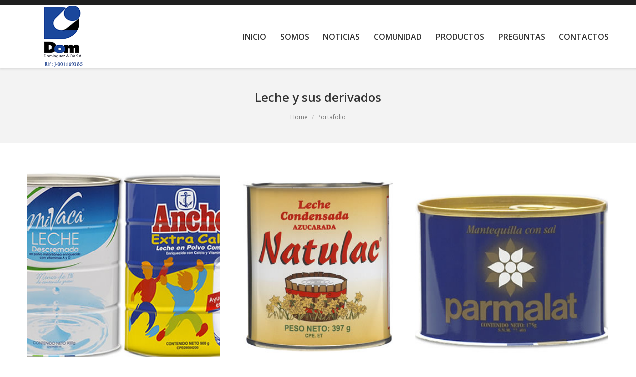

--- FILE ---
content_type: text/html; charset=UTF-8
request_url: https://domcia.com/project/leche-y-sus-derivados/
body_size: 11877
content:
<!DOCTYPE html>
<!--[if lt IE 10 ]>
<html lang="es" class="old-ie no-js">
<![endif]-->
<!--[if !(IE 6) | !(IE 7) | !(IE 8)  ]><!-->
<html lang="es" class="no-js">
<!--<![endif]-->
<head>
	<meta charset="UTF-8" />
		<meta name="viewport" content="width=device-width, initial-scale=1, maximum-scale=1">
		<link rel="profile" href="http://gmpg.org/xfn/11" />
	<link rel="pingback" href="https://domcia.com/xmlrpc.php" />
    <meta name="google-site-verification" content="FNi7k3pVeSZqJB92IPVl96WNK0ZEbmt1RMaxFOfcMdg" />
	<!--[if IE]>
	<script src="//html5shiv.googlecode.com/svn/trunk/html5.js"></script>
	<![endif]-->
	<title>Leche y sus derivados &#8211; Domcia</title>
<meta name='robots' content='max-image-preview:large' />
	<style>img:is([sizes="auto" i], [sizes^="auto," i]) { contain-intrinsic-size: 3000px 1500px }</style>
	<script type="text/javascript">
function createCookie(a,d,b){if(b){var c=new Date;c.setTime(c.getTime()+864E5*b);b="; expires="+c.toGMTString()}else b="";document.cookie=a+"="+d+b+"; path=/"}function readCookie(a){a+="=";for(var d=document.cookie.split(";"),b=0;b<d.length;b++){for(var c=d[b];" "==c.charAt(0);)c=c.substring(1,c.length);if(0==c.indexOf(a))return c.substring(a.length,c.length)}return null}function eraseCookie(a){createCookie(a,"",-1)}
function areCookiesEnabled(){var a=!1;createCookie("testing","Hello",1);null!=readCookie("testing")&&(a=!0,eraseCookie("testing"));return a}(function(a){var d=readCookie("devicePixelRatio"),b=void 0===a.devicePixelRatio?1:a.devicePixelRatio;areCookiesEnabled()&&null==d&&(createCookie("devicePixelRatio",b,7),1!=b&&a.location.reload(!0))})(window);
</script><link rel='dns-prefetch' href='//fonts.googleapis.com' />
<link rel="alternate" type="application/rss+xml" title="Domcia &raquo; Feed" href="https://domcia.com/feed/" />
<link rel="alternate" type="application/rss+xml" title="Domcia &raquo; Feed de los comentarios" href="https://domcia.com/comments/feed/" />
<link rel="alternate" type="application/rss+xml" title="Domcia &raquo; Comentario Leche y sus derivados del feed" href="https://domcia.com/project/leche-y-sus-derivados/feed/" />
<script type="text/javascript">
/* <![CDATA[ */
window._wpemojiSettings = {"baseUrl":"https:\/\/s.w.org\/images\/core\/emoji\/16.0.1\/72x72\/","ext":".png","svgUrl":"https:\/\/s.w.org\/images\/core\/emoji\/16.0.1\/svg\/","svgExt":".svg","source":{"concatemoji":"https:\/\/domcia.com\/wp-includes\/js\/wp-emoji-release.min.js?ver=6.8.3"}};
/*! This file is auto-generated */
!function(s,n){var o,i,e;function c(e){try{var t={supportTests:e,timestamp:(new Date).valueOf()};sessionStorage.setItem(o,JSON.stringify(t))}catch(e){}}function p(e,t,n){e.clearRect(0,0,e.canvas.width,e.canvas.height),e.fillText(t,0,0);var t=new Uint32Array(e.getImageData(0,0,e.canvas.width,e.canvas.height).data),a=(e.clearRect(0,0,e.canvas.width,e.canvas.height),e.fillText(n,0,0),new Uint32Array(e.getImageData(0,0,e.canvas.width,e.canvas.height).data));return t.every(function(e,t){return e===a[t]})}function u(e,t){e.clearRect(0,0,e.canvas.width,e.canvas.height),e.fillText(t,0,0);for(var n=e.getImageData(16,16,1,1),a=0;a<n.data.length;a++)if(0!==n.data[a])return!1;return!0}function f(e,t,n,a){switch(t){case"flag":return n(e,"\ud83c\udff3\ufe0f\u200d\u26a7\ufe0f","\ud83c\udff3\ufe0f\u200b\u26a7\ufe0f")?!1:!n(e,"\ud83c\udde8\ud83c\uddf6","\ud83c\udde8\u200b\ud83c\uddf6")&&!n(e,"\ud83c\udff4\udb40\udc67\udb40\udc62\udb40\udc65\udb40\udc6e\udb40\udc67\udb40\udc7f","\ud83c\udff4\u200b\udb40\udc67\u200b\udb40\udc62\u200b\udb40\udc65\u200b\udb40\udc6e\u200b\udb40\udc67\u200b\udb40\udc7f");case"emoji":return!a(e,"\ud83e\udedf")}return!1}function g(e,t,n,a){var r="undefined"!=typeof WorkerGlobalScope&&self instanceof WorkerGlobalScope?new OffscreenCanvas(300,150):s.createElement("canvas"),o=r.getContext("2d",{willReadFrequently:!0}),i=(o.textBaseline="top",o.font="600 32px Arial",{});return e.forEach(function(e){i[e]=t(o,e,n,a)}),i}function t(e){var t=s.createElement("script");t.src=e,t.defer=!0,s.head.appendChild(t)}"undefined"!=typeof Promise&&(o="wpEmojiSettingsSupports",i=["flag","emoji"],n.supports={everything:!0,everythingExceptFlag:!0},e=new Promise(function(e){s.addEventListener("DOMContentLoaded",e,{once:!0})}),new Promise(function(t){var n=function(){try{var e=JSON.parse(sessionStorage.getItem(o));if("object"==typeof e&&"number"==typeof e.timestamp&&(new Date).valueOf()<e.timestamp+604800&&"object"==typeof e.supportTests)return e.supportTests}catch(e){}return null}();if(!n){if("undefined"!=typeof Worker&&"undefined"!=typeof OffscreenCanvas&&"undefined"!=typeof URL&&URL.createObjectURL&&"undefined"!=typeof Blob)try{var e="postMessage("+g.toString()+"("+[JSON.stringify(i),f.toString(),p.toString(),u.toString()].join(",")+"));",a=new Blob([e],{type:"text/javascript"}),r=new Worker(URL.createObjectURL(a),{name:"wpTestEmojiSupports"});return void(r.onmessage=function(e){c(n=e.data),r.terminate(),t(n)})}catch(e){}c(n=g(i,f,p,u))}t(n)}).then(function(e){for(var t in e)n.supports[t]=e[t],n.supports.everything=n.supports.everything&&n.supports[t],"flag"!==t&&(n.supports.everythingExceptFlag=n.supports.everythingExceptFlag&&n.supports[t]);n.supports.everythingExceptFlag=n.supports.everythingExceptFlag&&!n.supports.flag,n.DOMReady=!1,n.readyCallback=function(){n.DOMReady=!0}}).then(function(){return e}).then(function(){var e;n.supports.everything||(n.readyCallback(),(e=n.source||{}).concatemoji?t(e.concatemoji):e.wpemoji&&e.twemoji&&(t(e.twemoji),t(e.wpemoji)))}))}((window,document),window._wpemojiSettings);
/* ]]> */
</script>
<style id='wp-emoji-styles-inline-css' type='text/css'>

	img.wp-smiley, img.emoji {
		display: inline !important;
		border: none !important;
		box-shadow: none !important;
		height: 1em !important;
		width: 1em !important;
		margin: 0 0.07em !important;
		vertical-align: -0.1em !important;
		background: none !important;
		padding: 0 !important;
	}
</style>
<link rel='stylesheet' id='wp-block-library-css' href='https://domcia.com/wp-includes/css/dist/block-library/style.min.css?ver=6.8.3' type='text/css' media='all' />
<style id='classic-theme-styles-inline-css' type='text/css'>
/*! This file is auto-generated */
.wp-block-button__link{color:#fff;background-color:#32373c;border-radius:9999px;box-shadow:none;text-decoration:none;padding:calc(.667em + 2px) calc(1.333em + 2px);font-size:1.125em}.wp-block-file__button{background:#32373c;color:#fff;text-decoration:none}
</style>
<style id='pdfemb-pdf-embedder-viewer-style-inline-css' type='text/css'>
.wp-block-pdfemb-pdf-embedder-viewer{max-width:none}

</style>
<style id='global-styles-inline-css' type='text/css'>
:root{--wp--preset--aspect-ratio--square: 1;--wp--preset--aspect-ratio--4-3: 4/3;--wp--preset--aspect-ratio--3-4: 3/4;--wp--preset--aspect-ratio--3-2: 3/2;--wp--preset--aspect-ratio--2-3: 2/3;--wp--preset--aspect-ratio--16-9: 16/9;--wp--preset--aspect-ratio--9-16: 9/16;--wp--preset--color--black: #000000;--wp--preset--color--cyan-bluish-gray: #abb8c3;--wp--preset--color--white: #ffffff;--wp--preset--color--pale-pink: #f78da7;--wp--preset--color--vivid-red: #cf2e2e;--wp--preset--color--luminous-vivid-orange: #ff6900;--wp--preset--color--luminous-vivid-amber: #fcb900;--wp--preset--color--light-green-cyan: #7bdcb5;--wp--preset--color--vivid-green-cyan: #00d084;--wp--preset--color--pale-cyan-blue: #8ed1fc;--wp--preset--color--vivid-cyan-blue: #0693e3;--wp--preset--color--vivid-purple: #9b51e0;--wp--preset--gradient--vivid-cyan-blue-to-vivid-purple: linear-gradient(135deg,rgba(6,147,227,1) 0%,rgb(155,81,224) 100%);--wp--preset--gradient--light-green-cyan-to-vivid-green-cyan: linear-gradient(135deg,rgb(122,220,180) 0%,rgb(0,208,130) 100%);--wp--preset--gradient--luminous-vivid-amber-to-luminous-vivid-orange: linear-gradient(135deg,rgba(252,185,0,1) 0%,rgba(255,105,0,1) 100%);--wp--preset--gradient--luminous-vivid-orange-to-vivid-red: linear-gradient(135deg,rgba(255,105,0,1) 0%,rgb(207,46,46) 100%);--wp--preset--gradient--very-light-gray-to-cyan-bluish-gray: linear-gradient(135deg,rgb(238,238,238) 0%,rgb(169,184,195) 100%);--wp--preset--gradient--cool-to-warm-spectrum: linear-gradient(135deg,rgb(74,234,220) 0%,rgb(151,120,209) 20%,rgb(207,42,186) 40%,rgb(238,44,130) 60%,rgb(251,105,98) 80%,rgb(254,248,76) 100%);--wp--preset--gradient--blush-light-purple: linear-gradient(135deg,rgb(255,206,236) 0%,rgb(152,150,240) 100%);--wp--preset--gradient--blush-bordeaux: linear-gradient(135deg,rgb(254,205,165) 0%,rgb(254,45,45) 50%,rgb(107,0,62) 100%);--wp--preset--gradient--luminous-dusk: linear-gradient(135deg,rgb(255,203,112) 0%,rgb(199,81,192) 50%,rgb(65,88,208) 100%);--wp--preset--gradient--pale-ocean: linear-gradient(135deg,rgb(255,245,203) 0%,rgb(182,227,212) 50%,rgb(51,167,181) 100%);--wp--preset--gradient--electric-grass: linear-gradient(135deg,rgb(202,248,128) 0%,rgb(113,206,126) 100%);--wp--preset--gradient--midnight: linear-gradient(135deg,rgb(2,3,129) 0%,rgb(40,116,252) 100%);--wp--preset--font-size--small: 13px;--wp--preset--font-size--medium: 20px;--wp--preset--font-size--large: 36px;--wp--preset--font-size--x-large: 42px;--wp--preset--spacing--20: 0.44rem;--wp--preset--spacing--30: 0.67rem;--wp--preset--spacing--40: 1rem;--wp--preset--spacing--50: 1.5rem;--wp--preset--spacing--60: 2.25rem;--wp--preset--spacing--70: 3.38rem;--wp--preset--spacing--80: 5.06rem;--wp--preset--shadow--natural: 6px 6px 9px rgba(0, 0, 0, 0.2);--wp--preset--shadow--deep: 12px 12px 50px rgba(0, 0, 0, 0.4);--wp--preset--shadow--sharp: 6px 6px 0px rgba(0, 0, 0, 0.2);--wp--preset--shadow--outlined: 6px 6px 0px -3px rgba(255, 255, 255, 1), 6px 6px rgba(0, 0, 0, 1);--wp--preset--shadow--crisp: 6px 6px 0px rgba(0, 0, 0, 1);}:where(.is-layout-flex){gap: 0.5em;}:where(.is-layout-grid){gap: 0.5em;}body .is-layout-flex{display: flex;}.is-layout-flex{flex-wrap: wrap;align-items: center;}.is-layout-flex > :is(*, div){margin: 0;}body .is-layout-grid{display: grid;}.is-layout-grid > :is(*, div){margin: 0;}:where(.wp-block-columns.is-layout-flex){gap: 2em;}:where(.wp-block-columns.is-layout-grid){gap: 2em;}:where(.wp-block-post-template.is-layout-flex){gap: 1.25em;}:where(.wp-block-post-template.is-layout-grid){gap: 1.25em;}.has-black-color{color: var(--wp--preset--color--black) !important;}.has-cyan-bluish-gray-color{color: var(--wp--preset--color--cyan-bluish-gray) !important;}.has-white-color{color: var(--wp--preset--color--white) !important;}.has-pale-pink-color{color: var(--wp--preset--color--pale-pink) !important;}.has-vivid-red-color{color: var(--wp--preset--color--vivid-red) !important;}.has-luminous-vivid-orange-color{color: var(--wp--preset--color--luminous-vivid-orange) !important;}.has-luminous-vivid-amber-color{color: var(--wp--preset--color--luminous-vivid-amber) !important;}.has-light-green-cyan-color{color: var(--wp--preset--color--light-green-cyan) !important;}.has-vivid-green-cyan-color{color: var(--wp--preset--color--vivid-green-cyan) !important;}.has-pale-cyan-blue-color{color: var(--wp--preset--color--pale-cyan-blue) !important;}.has-vivid-cyan-blue-color{color: var(--wp--preset--color--vivid-cyan-blue) !important;}.has-vivid-purple-color{color: var(--wp--preset--color--vivid-purple) !important;}.has-black-background-color{background-color: var(--wp--preset--color--black) !important;}.has-cyan-bluish-gray-background-color{background-color: var(--wp--preset--color--cyan-bluish-gray) !important;}.has-white-background-color{background-color: var(--wp--preset--color--white) !important;}.has-pale-pink-background-color{background-color: var(--wp--preset--color--pale-pink) !important;}.has-vivid-red-background-color{background-color: var(--wp--preset--color--vivid-red) !important;}.has-luminous-vivid-orange-background-color{background-color: var(--wp--preset--color--luminous-vivid-orange) !important;}.has-luminous-vivid-amber-background-color{background-color: var(--wp--preset--color--luminous-vivid-amber) !important;}.has-light-green-cyan-background-color{background-color: var(--wp--preset--color--light-green-cyan) !important;}.has-vivid-green-cyan-background-color{background-color: var(--wp--preset--color--vivid-green-cyan) !important;}.has-pale-cyan-blue-background-color{background-color: var(--wp--preset--color--pale-cyan-blue) !important;}.has-vivid-cyan-blue-background-color{background-color: var(--wp--preset--color--vivid-cyan-blue) !important;}.has-vivid-purple-background-color{background-color: var(--wp--preset--color--vivid-purple) !important;}.has-black-border-color{border-color: var(--wp--preset--color--black) !important;}.has-cyan-bluish-gray-border-color{border-color: var(--wp--preset--color--cyan-bluish-gray) !important;}.has-white-border-color{border-color: var(--wp--preset--color--white) !important;}.has-pale-pink-border-color{border-color: var(--wp--preset--color--pale-pink) !important;}.has-vivid-red-border-color{border-color: var(--wp--preset--color--vivid-red) !important;}.has-luminous-vivid-orange-border-color{border-color: var(--wp--preset--color--luminous-vivid-orange) !important;}.has-luminous-vivid-amber-border-color{border-color: var(--wp--preset--color--luminous-vivid-amber) !important;}.has-light-green-cyan-border-color{border-color: var(--wp--preset--color--light-green-cyan) !important;}.has-vivid-green-cyan-border-color{border-color: var(--wp--preset--color--vivid-green-cyan) !important;}.has-pale-cyan-blue-border-color{border-color: var(--wp--preset--color--pale-cyan-blue) !important;}.has-vivid-cyan-blue-border-color{border-color: var(--wp--preset--color--vivid-cyan-blue) !important;}.has-vivid-purple-border-color{border-color: var(--wp--preset--color--vivid-purple) !important;}.has-vivid-cyan-blue-to-vivid-purple-gradient-background{background: var(--wp--preset--gradient--vivid-cyan-blue-to-vivid-purple) !important;}.has-light-green-cyan-to-vivid-green-cyan-gradient-background{background: var(--wp--preset--gradient--light-green-cyan-to-vivid-green-cyan) !important;}.has-luminous-vivid-amber-to-luminous-vivid-orange-gradient-background{background: var(--wp--preset--gradient--luminous-vivid-amber-to-luminous-vivid-orange) !important;}.has-luminous-vivid-orange-to-vivid-red-gradient-background{background: var(--wp--preset--gradient--luminous-vivid-orange-to-vivid-red) !important;}.has-very-light-gray-to-cyan-bluish-gray-gradient-background{background: var(--wp--preset--gradient--very-light-gray-to-cyan-bluish-gray) !important;}.has-cool-to-warm-spectrum-gradient-background{background: var(--wp--preset--gradient--cool-to-warm-spectrum) !important;}.has-blush-light-purple-gradient-background{background: var(--wp--preset--gradient--blush-light-purple) !important;}.has-blush-bordeaux-gradient-background{background: var(--wp--preset--gradient--blush-bordeaux) !important;}.has-luminous-dusk-gradient-background{background: var(--wp--preset--gradient--luminous-dusk) !important;}.has-pale-ocean-gradient-background{background: var(--wp--preset--gradient--pale-ocean) !important;}.has-electric-grass-gradient-background{background: var(--wp--preset--gradient--electric-grass) !important;}.has-midnight-gradient-background{background: var(--wp--preset--gradient--midnight) !important;}.has-small-font-size{font-size: var(--wp--preset--font-size--small) !important;}.has-medium-font-size{font-size: var(--wp--preset--font-size--medium) !important;}.has-large-font-size{font-size: var(--wp--preset--font-size--large) !important;}.has-x-large-font-size{font-size: var(--wp--preset--font-size--x-large) !important;}
:where(.wp-block-post-template.is-layout-flex){gap: 1.25em;}:where(.wp-block-post-template.is-layout-grid){gap: 1.25em;}
:where(.wp-block-columns.is-layout-flex){gap: 2em;}:where(.wp-block-columns.is-layout-grid){gap: 2em;}
:root :where(.wp-block-pullquote){font-size: 1.5em;line-height: 1.6;}
</style>
<link rel='stylesheet' id='contact-form-7-css' href='https://domcia.com/wp-content/plugins/contact-form-7/includes/css/styles.css?ver=6.1.4' type='text/css' media='all' />
<link rel='stylesheet' id='tiptipcss-css' href='https://domcia.com/wp-content/plugins/pricing-table/css/site/common.css?ver=6.8.3' type='text/css' media='all' />
<link rel='stylesheet' id='tp_twitter_plugin_css-css' href='https://domcia.com/wp-content/plugins/recent-tweets-widget/tp_twitter_plugin.css?ver=1.0' type='text/css' media='screen' />
<style id='woocommerce-inline-inline-css' type='text/css'>
.woocommerce form .form-row .required { visibility: visible; }
</style>
<link rel='stylesheet' id='wp-components-css' href='https://domcia.com/wp-includes/css/dist/components/style.min.css?ver=6.8.3' type='text/css' media='all' />
<link rel='stylesheet' id='godaddy-styles-css' href='https://domcia.com/wp-content/mu-plugins/vendor/wpex/godaddy-launch/includes/Dependencies/GoDaddy/Styles/build/latest.css?ver=2.0.2' type='text/css' media='all' />
<link rel='stylesheet' id='dt-web-fonts-css' href='https://fonts.googleapis.com/css?family=Open+Sans%3A400%2C600&#038;ver=6.8.3' type='text/css' media='all' />
<link rel='stylesheet' id='dt-main-css' href='https://domcia.com/wp-content/themes/dt-the7/css/main.min.css?ver=3.7.1' type='text/css' media='all' />
<!--[if lt IE 10]>
<link rel='stylesheet' id='dt-old-ie-css' href='https://domcia.com/wp-content/themes/dt-the7/css/old-ie.css?ver=3.7.1' type='text/css' media='all' />
<![endif]-->
<link rel='stylesheet' id='dt-awsome-fonts-css' href='https://domcia.com/wp-content/themes/dt-the7/fonts/FontAwesome/css/font-awesome.min.css?ver=3.7.1' type='text/css' media='all' />
<link rel='stylesheet' id='dt-fontello-css' href='https://domcia.com/wp-content/themes/dt-the7/fonts/fontello/css/fontello.min.css?ver=3.7.1' type='text/css' media='all' />
<link rel='stylesheet' id='style-css' href='https://domcia.com/wp-content/themes/dt-the7/style.css?ver=3.7.1' type='text/css' media='all' />
<link rel='stylesheet' id='the7pt-static-css' href='https://domcia.com/wp-content/themes/dt-the7/css/post-type.css?ver=3.7.1' type='text/css' media='all' />
<!--[if lt IE 10]>
<link rel='stylesheet' id='dt-custom-old-ie.less-css' href='https://domcia.com/wp-content/uploads/wp-less/dt-the7/css/custom-old-ie-4aca794853.css?ver=3.7.1' type='text/css' media='all' />
<![endif]-->
<link rel='stylesheet' id='dt-custom.less-css' href='https://domcia.com/wp-content/uploads/wp-less/dt-the7/css/custom-6dacf95db9.css?ver=3.7.1' type='text/css' media='all' />
<link rel='stylesheet' id='wc-dt-custom.less-css' href='https://domcia.com/wp-content/uploads/wp-less/dt-the7/css/compatibility/wc-dt-custom-dde703045f.css?ver=3.7.1' type='text/css' media='all' />
<link rel='stylesheet' id='dt-media.less-css' href='https://domcia.com/wp-content/uploads/wp-less/dt-the7/css/media-63065f203a.css?ver=3.7.1' type='text/css' media='all' />
<link rel='stylesheet' id='the7pt.less-css' href='https://domcia.com/wp-content/uploads/wp-less/dt-the7/css/post-type-dynamic-dfcdb47973.css?ver=3.7.1' type='text/css' media='all' />
<script type="text/javascript" src="https://domcia.com/wp-includes/js/jquery/jquery.min.js?ver=3.7.1" id="jquery-core-js"></script>
<script type="text/javascript" src="https://domcia.com/wp-includes/js/jquery/jquery-migrate.min.js?ver=3.4.1" id="jquery-migrate-js"></script>
<script type="text/javascript" src="https://domcia.com/wp-content/plugins/woocommerce/assets/js/jquery-blockui/jquery.blockUI.min.js?ver=2.7.0-wc.10.4.3" id="wc-jquery-blockui-js" data-wp-strategy="defer"></script>
<script type="text/javascript" src="https://domcia.com/wp-content/plugins/woocommerce/assets/js/js-cookie/js.cookie.min.js?ver=2.1.4-wc.10.4.3" id="wc-js-cookie-js" defer="defer" data-wp-strategy="defer"></script>
<script type="text/javascript" id="woocommerce-js-extra">
/* <![CDATA[ */
var woocommerce_params = {"ajax_url":"\/wp-admin\/admin-ajax.php","wc_ajax_url":"\/?wc-ajax=%%endpoint%%","i18n_password_show":"Mostrar contrase\u00f1a","i18n_password_hide":"Ocultar contrase\u00f1a"};
/* ]]> */
</script>
<script type="text/javascript" src="https://domcia.com/wp-content/plugins/woocommerce/assets/js/frontend/woocommerce.min.js?ver=10.4.3" id="woocommerce-js" defer="defer" data-wp-strategy="defer"></script>
<script type="text/javascript" id="wc-add-to-cart-js-extra">
/* <![CDATA[ */
var wc_add_to_cart_params = {"ajax_url":"\/wp-admin\/admin-ajax.php","wc_ajax_url":"\/?wc-ajax=%%endpoint%%","i18n_view_cart":"View cart","cart_url":"https:\/\/domcia.com\/cart\/","is_cart":"","cart_redirect_after_add":"no"};
/* ]]> */
</script>
<script type="text/javascript" src="https://domcia.com/wp-content/plugins/woocommerce/assets/js/frontend/add-to-cart.min.js?ver=10.4.3" id="wc-add-to-cart-js" data-wp-strategy="defer"></script>
<script type="text/javascript" src="https://domcia.com/wp-content/plugins/js_composer/assets/js/vendors/woocommerce-add-to-cart.js?ver=5.4.7" id="vc_woocommerce-add-to-cart-js-js"></script>
<script type="text/javascript" id="dt-above-fold-js-extra">
/* <![CDATA[ */
var dtLocal = {"themeUrl":"https:\/\/domcia.com\/wp-content\/themes\/dt-the7","passText":"Para per este art\u00edculo protegido, introduce la contrase\u00f1a:","moreButtonText":{"loading":"Cargando..."},"postID":"690","ajaxurl":"https:\/\/domcia.com\/wp-admin\/admin-ajax.php","contactNonce":"902dab3200","ajaxNonce":"9132072782","pageData":"","themeSettings":{"smoothScroll":"off","lazyLoading":false,"accentColor":{"mode":"gradient","color":["#023872","#0059bf"]},"floatingHeader":{"showAfter":150,"showMenu":true,"height":60,"logo":{"showLogo":true,"html":""}},"mobileHeader":{"firstSwitchPoint":1150,"secondSwitchPoint":1150},"content":{"responsivenessTreshold":970,"textColor":"#777777","headerColor":"#333333"},"stripes":{"stripe1":{"textColor":"#777777","headerColor":"#333333"},"stripe2":{"textColor":"#ffffff","headerColor":"#ffffff"},"stripe3":{"textColor":"#ffffff","headerColor":"#ffffff"}}}};
/* ]]> */
</script>
<script type="text/javascript" src="https://domcia.com/wp-content/themes/dt-the7/js/above-the-fold.min.js?ver=3.7.1" id="dt-above-fold-js"></script>
<link rel="https://api.w.org/" href="https://domcia.com/wp-json/" /><link rel="EditURI" type="application/rsd+xml" title="RSD" href="https://domcia.com/xmlrpc.php?rsd" />
<meta name="generator" content="WordPress 6.8.3" />
<meta name="generator" content="WooCommerce 10.4.3" />
<link rel="canonical" href="https://domcia.com/project/leche-y-sus-derivados/" />
<link rel='shortlink' href='https://domcia.com/?p=690' />
<link rel="alternate" title="oEmbed (JSON)" type="application/json+oembed" href="https://domcia.com/wp-json/oembed/1.0/embed?url=https%3A%2F%2Fdomcia.com%2Fproject%2Fleche-y-sus-derivados%2F" />
<link rel="alternate" title="oEmbed (XML)" type="text/xml+oembed" href="https://domcia.com/wp-json/oembed/1.0/embed?url=https%3A%2F%2Fdomcia.com%2Fproject%2Fleche-y-sus-derivados%2F&#038;format=xml" />
	<noscript><style>.woocommerce-product-gallery{ opacity: 1 !important; }</style></noscript>
	<style type="text/css">.recentcomments a{display:inline !important;padding:0 !important;margin:0 !important;}</style><meta name="generator" content="Powered by WPBakery Page Builder - drag and drop page builder for WordPress."/>
<!--[if lte IE 9]><link rel="stylesheet" type="text/css" href="https://domcia.com/wp-content/plugins/js_composer/assets/css/vc_lte_ie9.min.css" media="screen"><![endif]--><meta name="generator" content="Powered by Slider Revolution 6.6.18 - responsive, Mobile-Friendly Slider Plugin for WordPress with comfortable drag and drop interface." />
<script type="text/javascript">
jQuery(function($) {
	var $window = $(window),
		$load = $("#load");
	
	$window.removeLoading = setTimeout(function() {
		$load.addClass("loader-removed").fadeOut(500);
	}, 500);
	
	$window.one("dt.removeLoading", function() {
		if (!$load.hasClass("loader-removed")) {
			clearTimeout($window.removeLoading);
			$("#load").addClass("loader-removed").fadeOut(500);
		}
	});
});
</script>
<!-- icon -->
<link rel="icon" href="https://domcia.com/wp-content/uploads/2015/04/errata.gif" type="image/gif" />
<link rel="shortcut icon" href="https://domcia.com/wp-content/uploads/2015/04/errata.gif" type="image/gif" />
<script>function setREVStartSize(e){
			//window.requestAnimationFrame(function() {
				window.RSIW = window.RSIW===undefined ? window.innerWidth : window.RSIW;
				window.RSIH = window.RSIH===undefined ? window.innerHeight : window.RSIH;
				try {
					var pw = document.getElementById(e.c).parentNode.offsetWidth,
						newh;
					pw = pw===0 || isNaN(pw) || (e.l=="fullwidth" || e.layout=="fullwidth") ? window.RSIW : pw;
					e.tabw = e.tabw===undefined ? 0 : parseInt(e.tabw);
					e.thumbw = e.thumbw===undefined ? 0 : parseInt(e.thumbw);
					e.tabh = e.tabh===undefined ? 0 : parseInt(e.tabh);
					e.thumbh = e.thumbh===undefined ? 0 : parseInt(e.thumbh);
					e.tabhide = e.tabhide===undefined ? 0 : parseInt(e.tabhide);
					e.thumbhide = e.thumbhide===undefined ? 0 : parseInt(e.thumbhide);
					e.mh = e.mh===undefined || e.mh=="" || e.mh==="auto" ? 0 : parseInt(e.mh,0);
					if(e.layout==="fullscreen" || e.l==="fullscreen")
						newh = Math.max(e.mh,window.RSIH);
					else{
						e.gw = Array.isArray(e.gw) ? e.gw : [e.gw];
						for (var i in e.rl) if (e.gw[i]===undefined || e.gw[i]===0) e.gw[i] = e.gw[i-1];
						e.gh = e.el===undefined || e.el==="" || (Array.isArray(e.el) && e.el.length==0)? e.gh : e.el;
						e.gh = Array.isArray(e.gh) ? e.gh : [e.gh];
						for (var i in e.rl) if (e.gh[i]===undefined || e.gh[i]===0) e.gh[i] = e.gh[i-1];
											
						var nl = new Array(e.rl.length),
							ix = 0,
							sl;
						e.tabw = e.tabhide>=pw ? 0 : e.tabw;
						e.thumbw = e.thumbhide>=pw ? 0 : e.thumbw;
						e.tabh = e.tabhide>=pw ? 0 : e.tabh;
						e.thumbh = e.thumbhide>=pw ? 0 : e.thumbh;
						for (var i in e.rl) nl[i] = e.rl[i]<window.RSIW ? 0 : e.rl[i];
						sl = nl[0];
						for (var i in nl) if (sl>nl[i] && nl[i]>0) { sl = nl[i]; ix=i;}
						var m = pw>(e.gw[ix]+e.tabw+e.thumbw) ? 1 : (pw-(e.tabw+e.thumbw)) / (e.gw[ix]);
						newh =  (e.gh[ix] * m) + (e.tabh + e.thumbh);
					}
					var el = document.getElementById(e.c);
					if (el!==null && el) el.style.height = newh+"px";
					el = document.getElementById(e.c+"_wrapper");
					if (el!==null && el) {
						el.style.height = newh+"px";
						el.style.display = "block";
					}
				} catch(e){
					console.log("Failure at Presize of Slider:" + e)
				}
			//});
		  };</script>
		<style type="text/css" id="wp-custom-css">
			.wf-td {
    display: none;
    vertical-align: middle;
}		</style>
		<noscript><style type="text/css"> .wpb_animate_when_almost_visible { opacity: 1; }</style></noscript><script>
  (function(i,s,o,g,r,a,m){i['GoogleAnalyticsObject']=r;i[r]=i[r]||function(){
  (i[r].q=i[r].q||[]).push(arguments)},i[r].l=1*new Date();a=s.createElement(o),
  m=s.getElementsByTagName(o)[0];a.async=1;a.src=g;m.parentNode.insertBefore(a,m)
  })(window,document,'script','//www.google-analytics.com/analytics.js','ga');

  ga('create', 'UA-68528014-1', 'auto');
  ga('send', 'pageview');

</script>				<style type="text/css" id="c4wp-checkout-css">
					.woocommerce-checkout .c4wp_captcha_field {
						margin-bottom: 10px;
						margin-top: 15px;
						position: relative;
						display: inline-block;
					}
				</style>
								<style type="text/css" id="c4wp-lp-form-css">
					.login-action-lostpassword.login form.shake {
						animation: none;
						animation-iteration-count: 0;
						transform: none !important;
					}
				</style>
							<style type="text/css" id="c4wp-v3-lp-form-css">
				.login #login, .login #lostpasswordform {
					min-width: 350px !important;
				}
				.wpforms-field-c4wp iframe {
					width: 100% !important;
				}
			</style>
			</head>
<body class="wp-singular dt_portfolio-template-default single single-portfolio postid-690 wp-theme-dt-the7 theme-dt-the7 woocommerce-no-js small-hover-icons click-effect-on-img overlay-cursor-on accent-gradient srcset-enabled btn-material custom-btn-color custom-btn-hover-color filter-style-ios contact-form-minimal small-fancy-datas semitransparent-bullets bold-icons phantom-fade phantom-shadow-decoration phantom-custom-logo-on floating-mobile-menu-icon top-header first-switch-logo-center first-switch-menu-left second-switch-logo-center second-switch-menu-left layzr-loading-on wpb-js-composer js-comp-ver-5.4.7 vc_responsive outlined-portfolio-icons album-minuatures-style-2">

<div id="page">


<div class="masthead inline-header right full-height surround shadow-decoration dt-parent-menu-clickable show-device-logo show-mobile-logo" role="banner">

			<div class="top-bar solid-bg">
			<div class="mini-widgets"></div>					</div>
	<header class="header-bar">

						<div class="branding">

					<a href="https://domcia.com/"><img class=" preload-me" src="https://domcia.com/wp-content/uploads/2015/04/logo.png" srcset="https://domcia.com/wp-content/uploads/2015/04/logo.png 84w, https://domcia.com/wp-content/uploads/2015/04/logo.png 84w" width="84" height="128"   sizes="84px" alt="Domcia" /></a>
					<div id="site-title" class="assistive-text">Domcia</div>
					<div id="site-description" class="assistive-text">Dominguez &amp; Cía. S. A.</div>

					
					
				</div>
		<ul class="main-nav underline-decoration upwards-line gradient-hover outside-item-remove-margin" role="menu"><li class="menu-item menu-item-type-post_type menu-item-object-page menu-item-home menu-item-44 first"><a href='https://domcia.com/' data-level='1'><span class="menu-item-text"><span class="menu-text">Inicio</span></span></a></li> <li class="menu-item menu-item-type-post_type menu-item-object-page menu-item-42"><a href='https://domcia.com/somos/' data-level='1'><span class="menu-item-text"><span class="menu-text">Somos</span></span></a></li> <li class="menu-item menu-item-type-post_type menu-item-object-page menu-item-787"><a href='https://domcia.com/noticias-2/' data-level='1'><span class="menu-item-text"><span class="menu-text">Noticias</span></span></a></li> <li class="menu-item menu-item-type-post_type menu-item-object-page menu-item-812"><a href='https://domcia.com/comunidad/' data-level='1'><span class="menu-item-text"><span class="menu-text">Comunidad</span></span></a></li> <li class="menu-item menu-item-type-post_type menu-item-object-page menu-item-has-children menu-item-100 has-children"><a href='https://domcia.com/productos/' data-level='1'><span class="menu-item-text"><span class="menu-text">Productos</span></span></a><ul class="sub-nav gradient-hover hover-style-click-bg level-arrows-on"><li class="menu-item menu-item-type-custom menu-item-object-custom menu-item-761 first"><a href='https://domcia.com/productos/?term=51&#038;orderby=name&#038;order=ASC' data-level='2'><span class="menu-item-text"><span class="menu-text">Aerosoles</span></span></a></li> <li class="menu-item menu-item-type-custom menu-item-object-custom menu-item-762"><a href='https://domcia.com/productos/?term=50&#038;orderby=name&#038;order=ASC' data-level='2'><span class="menu-item-text"><span class="menu-text">Alimentos</span></span></a></li> <li class="menu-item menu-item-type-custom menu-item-object-custom menu-item-763"><a href='https://domcia.com/productos/?term=11&#038;orderby=name&#038;order=ASC' data-level='2'><span class="menu-item-text"><span class="menu-text">Bebidas Gaseosas</span></span></a></li> <li class="menu-item menu-item-type-custom menu-item-object-custom menu-item-764"><a href='https://domcia.com/productos/?term=55&#038;orderby=name&#038;order=ASC' data-level='2'><span class="menu-item-text"><span class="menu-text">Industriales</span></span></a></li> <li class="menu-item menu-item-type-custom menu-item-object-custom menu-item-765"><a href='https://domcia.com/productos/?term=47&#038;orderby=name&#038;order=ASC' data-level='2'><span class="menu-item-text"><span class="menu-text">Pinturas</span></span></a></li> <li class="menu-item menu-item-type-custom menu-item-object-custom menu-item-766"><a href='https://domcia.com/productos/?term=56&#038;orderby=name&#038;order=ASC' data-level='2'><span class="menu-item-text"><span class="menu-text">Tapas</span></span></a></li> </ul></li> <li class="menu-item menu-item-type-post_type menu-item-object-page menu-item-41"><a href='https://domcia.com/preguntas/' data-level='1'><span class="menu-item-text"><span class="menu-text">Preguntas</span></span></a></li> <li class="menu-item menu-item-type-post_type menu-item-object-page menu-item-40"><a href='https://domcia.com/contactos/' data-level='1'><span class="menu-item-text"><span class="menu-text">Contactos</span></span></a></li> </ul>
		
	</header>

</div><div class='dt-close-mobile-menu-icon'><span></span></div>
<div class='dt-mobile-header'>
	<ul class="mobile-main-nav" role="menu">
		<li class="menu-item menu-item-type-post_type menu-item-object-page menu-item-home menu-item-44 first"><a href='https://domcia.com/' data-level='1'><span class="menu-item-text"><span class="menu-text">Inicio</span></span></a></li> <li class="menu-item menu-item-type-post_type menu-item-object-page menu-item-42"><a href='https://domcia.com/somos/' data-level='1'><span class="menu-item-text"><span class="menu-text">Somos</span></span></a></li> <li class="menu-item menu-item-type-post_type menu-item-object-page menu-item-787"><a href='https://domcia.com/noticias-2/' data-level='1'><span class="menu-item-text"><span class="menu-text">Noticias</span></span></a></li> <li class="menu-item menu-item-type-post_type menu-item-object-page menu-item-812"><a href='https://domcia.com/comunidad/' data-level='1'><span class="menu-item-text"><span class="menu-text">Comunidad</span></span></a></li> <li class="menu-item menu-item-type-post_type menu-item-object-page menu-item-has-children menu-item-100 has-children"><a href='https://domcia.com/productos/' data-level='1'><span class="menu-item-text"><span class="menu-text">Productos</span></span></a><ul class="sub-nav gradient-hover hover-style-click-bg level-arrows-on"><li class="menu-item menu-item-type-custom menu-item-object-custom menu-item-761 first"><a href='https://domcia.com/productos/?term=51&#038;orderby=name&#038;order=ASC' data-level='2'><span class="menu-item-text"><span class="menu-text">Aerosoles</span></span></a></li> <li class="menu-item menu-item-type-custom menu-item-object-custom menu-item-762"><a href='https://domcia.com/productos/?term=50&#038;orderby=name&#038;order=ASC' data-level='2'><span class="menu-item-text"><span class="menu-text">Alimentos</span></span></a></li> <li class="menu-item menu-item-type-custom menu-item-object-custom menu-item-763"><a href='https://domcia.com/productos/?term=11&#038;orderby=name&#038;order=ASC' data-level='2'><span class="menu-item-text"><span class="menu-text">Bebidas Gaseosas</span></span></a></li> <li class="menu-item menu-item-type-custom menu-item-object-custom menu-item-764"><a href='https://domcia.com/productos/?term=55&#038;orderby=name&#038;order=ASC' data-level='2'><span class="menu-item-text"><span class="menu-text">Industriales</span></span></a></li> <li class="menu-item menu-item-type-custom menu-item-object-custom menu-item-765"><a href='https://domcia.com/productos/?term=47&#038;orderby=name&#038;order=ASC' data-level='2'><span class="menu-item-text"><span class="menu-text">Pinturas</span></span></a></li> <li class="menu-item menu-item-type-custom menu-item-object-custom menu-item-766"><a href='https://domcia.com/productos/?term=56&#038;orderby=name&#038;order=ASC' data-level='2'><span class="menu-item-text"><span class="menu-text">Tapas</span></span></a></li> </ul></li> <li class="menu-item menu-item-type-post_type menu-item-object-page menu-item-41"><a href='https://domcia.com/preguntas/' data-level='1'><span class="menu-item-text"><span class="menu-text">Preguntas</span></span></a></li> <li class="menu-item menu-item-type-post_type menu-item-object-page menu-item-40"><a href='https://domcia.com/contactos/' data-level='1'><span class="menu-item-text"><span class="menu-text">Contactos</span></span></a></li> 	</ul>
	<div class='mobile-mini-widgets-in-menu'></div>
</div>

		
	
		<div class="page-title title-center solid-bg" style="min-height: 150px;">
			<div class="wf-wrap">
				<div class="wf-container-title">
					<div class="wf-table" style="height: 150px;">

						<div class="wf-td hgroup"><h1 class="h3-size entry-title">Leche y sus derivados</h1></div><div class="wf-td"><div class="assistive-text">You are here:</div><ol class="breadcrumbs text-small" xmlns:v="http://rdf.data-vocabulary.org/#"><li typeof="v:Breadcrumb"><a rel="v:url" property="v:title" href="https://domcia.com/" title="">Home</a></li><li typeof="v:Breadcrumb"><a rel="v:url" property="v:title" href="https://domcia.com/project/" title="">Portafolio</a></li><li class="current">Leche y sus derivados</li></ol></div>
					</div>
				</div>
			</div>
		</div>

		
	
	<div id="main" class="sidebar-none"><!-- class="sidebar-none", class="sidebar-left", class="sidebar-right" -->

		
		<div class="main-gradient"></div>
		<div class="wf-wrap">
			<div class="wf-container-main">

				
	
		
			
			<!-- !- Content -->
			<div id="content" class="content" role="main">

				
<article id="post-690" class="project-post post-690 dt_portfolio type-dt_portfolio status-publish has-post-thumbnail dt_portfolio_category-Alimentos description-off">

	<div class="wf-container"><div class="wf-cell wf-1 project-slider"><div class="images-container"><div class="dt-format-gallery gallery-col-3 dt-gallery-container"><a href="https://domcia.com/wp-content/uploads/2015/05/leche502x608g.jpg" class="rollover rollover-zoom dt-mfp-item mfp-image layzr-bg" title="leche502x608g"  data-dt-img-description=""><img src="data:image/svg+xml;charset=utf-8,%3Csvg xmlns%3D'http%3A%2F%2Fwww.w3.org%2F2000%2Fsvg' viewBox%3D'0 0 300 300'%2F%3E" data-src="https://domcia.com/wp-content/uploads/2015/05/leche502x608g-300x300.jpg" data-srcset="https://domcia.com/wp-content/uploads/2015/05/leche502x608g-300x300.jpg 300w, https://domcia.com/wp-content/uploads/2015/05/leche502x608g-350x350.jpg 350w" class="lazy-load preload-me" width="300" height="300"  alt="" title="leche502x608g" /></a><a href="https://domcia.com/wp-content/uploads/2015/05/lecheyderv300X302g.jpg" class="rollover rollover-zoom dt-mfp-item mfp-image layzr-bg" title="lecheyderv300X302g"  data-dt-img-description=""><img src="data:image/svg+xml;charset=utf-8,%3Csvg xmlns%3D'http%3A%2F%2Fwww.w3.org%2F2000%2Fsvg' viewBox%3D'0 0 300 300'%2F%3E" data-src="https://domcia.com/wp-content/uploads/2015/05/lecheyderv300X302g-300x300.jpg" data-srcset="https://domcia.com/wp-content/uploads/2015/05/lecheyderv300X302g-300x300.jpg 300w, https://domcia.com/wp-content/uploads/2015/05/lecheyderv300X302g.jpg 350w" class="lazy-load preload-me" width="300" height="300"  alt="" title="lecheyderv300X302g" /></a><a href="https://domcia.com/wp-content/uploads/2015/05/leche_der300x201g.jpg" class="rollover rollover-zoom dt-mfp-item mfp-image layzr-bg" title="leche_der300x201g"  data-dt-img-description=""><img src="data:image/svg+xml;charset=utf-8,%3Csvg xmlns%3D'http%3A%2F%2Fwww.w3.org%2F2000%2Fsvg' viewBox%3D'0 0 300 300'%2F%3E" data-src="https://domcia.com/wp-content/uploads/2015/05/leche_der300x201g-300x300.jpg" data-srcset="https://domcia.com/wp-content/uploads/2015/05/leche_der300x201g-300x300.jpg 300w, https://domcia.com/wp-content/uploads/2015/05/leche_der300x201g-350x350.jpg 350w" class="lazy-load preload-me" width="300" height="300"  alt="" title="leche_der300x201g" /></a></div></div></div></div><div class="wf-container"><div class="wf-cell wf-1 project-content"><div class="project-content-btn"><div class="project-share-overlay allways-visible-icons"><a href="#" class="share-button entry-share h5-size no-text">Compartir</a><div class="soc-ico"><a href="//www.facebook.com/sharer.php?m2w&#038;s=100&#038;p%5Burl%5D=https://domcia.com/project/leche-y-sus-derivados/&#038;p%5Bimages%5D%5B0%5D=https://domcia.com/wp-content/uploads/2015/05/leche502x608g.jpg&#038;p%5Btitle%5D=Leche%20y%20sus%20derivados" class="facebook" target="_blank" title="Facebook"><span class="assistive-text">Facebook</span></a><a href="https://twitter.com/home?status=Leche%20y%20sus%20derivados%20https://domcia.com/project/leche-y-sus-derivados/" class="twitter" target="_blank" title="Twitter"><span class="assistive-text">Twitter</span></a><a href="https://plus.google.com/share?url=https://domcia.com/project/leche-y-sus-derivados/&#038;title=Leche+y+sus+derivados" class="google" target="_blank" title="ID de Google Analytics"><span class="assistive-text">ID de Google Analytics</span></a><a href="//pinterest.com/pin/create/button/" class="pinterest pinit-marklet" target="_blank" title="Pinterest" data-pin-config="above" data-pin-do="buttonBookmark"><span class="assistive-text">Pinterest</span></a></div></div></div></div></div>
</article><!-- #post-690 -->


				

	<div id="comments" class="comments-area">
	
	
		
	
		<div class="dt-fancy-separator title-left fancy-comments-form">
			<div class="dt-fancy-title">Deja un comentario<span class="separator-holder separator-right"></span></div>
		</div>

		<div id="respond" class="comment-respond">
		<h3 id="reply-title" class="comment-reply-title"> <small><a rel="nofollow" id="cancel-comment-reply-link" href="/project/leche-y-sus-derivados/#respond" style="display:none;">Cancelar la respuesta</a></small></h3><p class="must-log-in text-small">Deberas de <a href="https://domcia.com/wp-login.php?redirect_to=https%3A%2F%2Fdomcia.com%2Fproject%2Fleche-y-sus-derivados%2F" title="Log in">Iniciar Sesión</a> para publicar un comentario.</p>	</div><!-- #respond -->
	
	</div><!-- #comments .comments-area -->

			</div><!-- #content .wf-cell -->

			
		


			</div><!-- .wf-container -->
		</div><!-- .wf-wrap -->
	</div><!-- #main -->

	
	<!-- !Footer -->
	<footer id="footer" class="footer solid-bg">

		
			<div class="wf-wrap">
				<div class="wf-container-footer">
					<div class="wf-container">

						<section id="presscore-custom-menu-1-2" class="widget widget_presscore-custom-menu-1 wf-cell wf-1-4"><ul class="custom-menu"><li class="menu-item menu-item-type-post_type menu-item-object-page menu-item-103 first"><a href="https://domcia.com/somos/">Somos</a></li><li class="menu-item menu-item-type-post_type menu-item-object-page menu-item-101"><a href="https://domcia.com/productos/">Productos</a></li></ul></section><section id="presscore-custom-menu-1-3" class="widget widget_presscore-custom-menu-1 wf-cell wf-1-4"><ul class="custom-menu"><li class="menu-item menu-item-type-post_type menu-item-object-page menu-item-104 first"><a href="https://domcia.com/contactos/">Contactos</a></li><li class="menu-item menu-item-type-post_type menu-item-object-page menu-item-105"><a href="https://domcia.com/preguntas/">Preguntas</a></li></ul></section><section id="presscore-custom-menu-1-4" class="widget widget_presscore-custom-menu-1 wf-cell wf-1-4"><ul class="custom-menu"><li class="menu-item menu-item-type-post_type menu-item-object-page menu-item-889 first"><a href="https://domcia.com/informacion-financiera/">Información Financiera</a></li><li class="menu-item menu-item-type-post_type menu-item-object-page menu-item-866"><a href="https://domcia.com/noticias-2/">Notican</a></li></ul></section><section id="presscore-contact-info-widget-2" class="widget widget_presscore-contact-info-widget wf-cell wf-1-4"><div class="widget-title">Dirección</div><div class="widget-info">Av. San Juan Bosco entre 2da y 3ra Transversal Edificio Centro Altamira, piso 4 Altamira, Caracas-Venezuela Télf:+58(212)262.10.50</div></section>
					</div><!-- .wf-container -->
				</div><!-- .wf-container-footer -->
			</div><!-- .wf-wrap -->

		
<!-- !Bottom-bar -->
<div id="bottom-bar"  role="contentinfo">
	<div class="wf-wrap">
		<div class="wf-container-bottom">
			<div class="wf-table wf-mobile-collapsed">

				
					<div class="wf-td">
						<div class="wf-float-left">

							Domcia 2015. Desarrollado por Clickefectivo.com&nbsp;Dream-Theme &mdash; truly <a href="http://dream-theme.com" target="_blank">premium WordPress themes</a>
						</div>
					</div>

				
				<div class="wf-td">

					
				</div>

				
			</div>
		</div><!-- .wf-container-bottom -->
	</div><!-- .wf-wrap -->
</div><!-- #bottom-bar -->
	</footer><!-- #footer -->



	<a href="#" class="scroll-top"></a>

</div><!-- #page -->

		<script>
			window.RS_MODULES = window.RS_MODULES || {};
			window.RS_MODULES.modules = window.RS_MODULES.modules || {};
			window.RS_MODULES.waiting = window.RS_MODULES.waiting || [];
			window.RS_MODULES.defered = true;
			window.RS_MODULES.moduleWaiting = window.RS_MODULES.moduleWaiting || {};
			window.RS_MODULES.type = 'compiled';
		</script>
		<script type="speculationrules">
{"prefetch":[{"source":"document","where":{"and":[{"href_matches":"\/*"},{"not":{"href_matches":["\/wp-*.php","\/wp-admin\/*","\/wp-content\/uploads\/*","\/wp-content\/*","\/wp-content\/plugins\/*","\/wp-content\/themes\/dt-the7\/*","\/*\\?(.+)"]}},{"not":{"selector_matches":"a[rel~=\"nofollow\"]"}},{"not":{"selector_matches":".no-prefetch, .no-prefetch a"}}]},"eagerness":"conservative"}]}
</script>
	<script type='text/javascript'>
		(function () {
			var c = document.body.className;
			c = c.replace(/woocommerce-no-js/, 'woocommerce-js');
			document.body.className = c;
		})();
	</script>
	<link rel='stylesheet' id='wc-blocks-style-css' href='https://domcia.com/wp-content/plugins/woocommerce/assets/client/blocks/wc-blocks.css?ver=wc-10.4.3' type='text/css' media='all' />
<link rel='stylesheet' id='rs-plugin-settings-css' href='https://domcia.com/wp-content/plugins/revslider/public/assets/css/rs6.css?ver=6.6.18' type='text/css' media='all' />
<style id='rs-plugin-settings-inline-css' type='text/css'>
#rs-demo-id {}
</style>
<script type="text/javascript" src="https://domcia.com/wp-content/themes/dt-the7/js/main.min.js?ver=3.7.1" id="dt-main-js"></script>
<script type="text/javascript" src="https://domcia.com/wp-includes/js/dist/hooks.min.js?ver=4d63a3d491d11ffd8ac6" id="wp-hooks-js"></script>
<script type="text/javascript" src="https://domcia.com/wp-includes/js/dist/i18n.min.js?ver=5e580eb46a90c2b997e6" id="wp-i18n-js"></script>
<script type="text/javascript" id="wp-i18n-js-after">
/* <![CDATA[ */
wp.i18n.setLocaleData( { 'text direction\u0004ltr': [ 'ltr' ] } );
/* ]]> */
</script>
<script type="text/javascript" src="https://domcia.com/wp-content/plugins/contact-form-7/includes/swv/js/index.js?ver=6.1.4" id="swv-js"></script>
<script type="text/javascript" id="contact-form-7-js-translations">
/* <![CDATA[ */
( function( domain, translations ) {
	var localeData = translations.locale_data[ domain ] || translations.locale_data.messages;
	localeData[""].domain = domain;
	wp.i18n.setLocaleData( localeData, domain );
} )( "contact-form-7", {"translation-revision-date":"2025-12-01 15:45:40+0000","generator":"GlotPress\/4.0.3","domain":"messages","locale_data":{"messages":{"":{"domain":"messages","plural-forms":"nplurals=2; plural=n != 1;","lang":"es"},"This contact form is placed in the wrong place.":["Este formulario de contacto est\u00e1 situado en el lugar incorrecto."],"Error:":["Error:"]}},"comment":{"reference":"includes\/js\/index.js"}} );
/* ]]> */
</script>
<script type="text/javascript" id="contact-form-7-js-before">
/* <![CDATA[ */
var wpcf7 = {
    "api": {
        "root": "https:\/\/domcia.com\/wp-json\/",
        "namespace": "contact-form-7\/v1"
    }
};
/* ]]> */
</script>
<script type="text/javascript" src="https://domcia.com/wp-content/plugins/contact-form-7/includes/js/index.js?ver=6.1.4" id="contact-form-7-js"></script>
<script type="text/javascript" src="https://domcia.com/wp-content/plugins/revslider/public/assets/js/rbtools.min.js?ver=6.6.18" defer async id="tp-tools-js"></script>
<script type="text/javascript" src="https://domcia.com/wp-content/plugins/revslider/public/assets/js/rs6.min.js?ver=6.6.18" defer async id="revmin-js"></script>
<script type="text/javascript" src="https://domcia.com/wp-content/plugins/woocommerce/assets/js/sourcebuster/sourcebuster.min.js?ver=10.4.3" id="sourcebuster-js-js"></script>
<script type="text/javascript" id="wc-order-attribution-js-extra">
/* <![CDATA[ */
var wc_order_attribution = {"params":{"lifetime":1.0000000000000000818030539140313095458623138256371021270751953125e-5,"session":30,"base64":false,"ajaxurl":"https:\/\/domcia.com\/wp-admin\/admin-ajax.php","prefix":"wc_order_attribution_","allowTracking":true},"fields":{"source_type":"current.typ","referrer":"current_add.rf","utm_campaign":"current.cmp","utm_source":"current.src","utm_medium":"current.mdm","utm_content":"current.cnt","utm_id":"current.id","utm_term":"current.trm","utm_source_platform":"current.plt","utm_creative_format":"current.fmt","utm_marketing_tactic":"current.tct","session_entry":"current_add.ep","session_start_time":"current_add.fd","session_pages":"session.pgs","session_count":"udata.vst","user_agent":"udata.uag"}};
/* ]]> */
</script>
<script type="text/javascript" src="https://domcia.com/wp-content/plugins/woocommerce/assets/js/frontend/order-attribution.min.js?ver=10.4.3" id="wc-order-attribution-js"></script>
<script type="text/javascript" src="https://domcia.com/wp-includes/js/comment-reply.min.js?ver=6.8.3" id="comment-reply-js" async="async" data-wp-strategy="async"></script>
<script type="text/javascript" src="https://domcia.com/wp-content/themes/dt-the7/js/post-type.js?ver=3.7.1" id="the7pt-js"></script>
</body>
</html>

--- FILE ---
content_type: text/css
request_url: https://domcia.com/wp-content/themes/dt-the7/css/main.min.css?ver=3.7.1
body_size: 57032
content:
/*! Prefix flex for IE10  in LESS
* https://gist.github.com/codler/2148ba4ff096a19f08ea
* Copyright (c) 2014 Han Lin Yap http://yap.nu; MIT license */
/* These are the conditional mixins for the different syntax for IE10 Flexbox */
/*! normalize.css by Dream-Theme.com based on http://github.com/necolas/normalize.css */
/* =============================================================================
   HTML5 display definitions
   ========================================================================== */
article,
aside,
details,
figcaption,
figure,
footer,
header,
hgroup,
nav,
section,
summary {
  display: block;
}
audio,
canvas,
video {
  display: inline-block;
}
.old-ie audio,
.old-ie canvas,
.old-ie video {
  display: inline;
  zoom: 1;
}
audio:not([controls]) {
  display: none;
  height: 0;
}
[hidden] {
  display: none;
}
* {
  padding: 0;
  margin: 0;
}
html {
  font-size: 100%;
  -webkit-text-size-adjust: 100%;
  -ms-text-size-adjust: 100%;
}
a:active,
a:focus,
a:hover {
  outline: 0;
}
abbr[title] {
  border-bottom: 1px dotted;
}
b,
strong {
  font-weight: 700;
}
dfn {
  font-style: italic;
}
code,
kbd,
pre,
samp {
  font-family: monospace,serif;
  font-family: 'courier new', monospace;
}
pre {
  white-space: pre;
  white-space: pre-wrap;
  word-wrap: break-word;
}
q {
  quotes: none;
}
q:after,
q:before {
  content: '';
  content: none;
}
small {
  font-size: 75%;
}
sub,
sup {
  font-size: 75%;
  line-height: 0;
  position: relative;
  vertical-align: baseline;
}
sup {
  top: -0.5em;
}
sub {
  bottom: -0.25em;
}
dd,
dl,
menu,
ol,
ul {
  list-style: none;
  list-style-image: none;
}
img {
  border: 0;
  -ms-interpolation-mode: bicubic;
}
svg:not(:root) {
  overflow: hidden;
}
figure,
form {
  margin: 0;
}
legend {
  border: 0;
  padding: 0;
  white-space: normal;
}
.old-ie legend {
  margin-left: -7px;
}
button,
input,
select,
textarea {
  font-size: 100%;
  margin: 0;
  vertical-align: baseline;
}
.old-ie button,
.old-ie input,
.old-ie select,
.old-ie textarea {
  vertical-align: middle;
}
button,
input {
  line-height: normal;
}
button,
input[type=button],
input[type=reset],
input[type=submit] {
  cursor: pointer;
  -webkit-appearance: button;
}
.old-ie button,
.old-ie input[type=button],
.old-ie input[type=reset],
.old-ie input[type=submit] {
  overflow: visible;
}
button[disabled],
input[disabled] {
  cursor: default;
}
input[type=checkbox],
input[type=radio] {
  box-sizing: border-box;
  padding: 0;
}
.old-ie input[type=checkbox],
.old-ie input[type=radio] {
  height: 13px;
  width: 13px;
}
input[type=search] {
  -webkit-appearance: textfield;
  -moz-box-sizing: content-box;
  -webkit-box-sizing: content-box;
  box-sizing: content-box;
}
input[type=search]::-webkit-search-cancel-button,
input[type=search]::-webkit-search-decoration {
  -webkit-appearance: none;
}
button::-moz-focus-inner,
input::-moz-focus-inner {
  border: 0;
  padding: 0;
}
textarea {
  overflow: auto;
  vertical-align: top;
}
table {
  border-collapse: collapse;
  border-spacing: 0;
}
/* HTML5 display definitions:end; */
/*****************************************************
	!-validationEngine.jquery
******************************************************/
.formError {
  position: absolute;
  top: 300px;
  left: 300px;
  padding-bottom: 13px;
  display: block;
  z-index: 5000;
}
.ajaxSubmit {
  padding: 10px;
  text-align: center;
  border: 1px solid #999;
  display: none;
}
.formError .formErrorContent {
  background: #8a0b2c;
  color: #fff;
  width: 165px;
  font-family: tahoma;
  font-size: 11px;
  border: 0 solid #ddd;
  text-shadow: #f5f5f5;
  padding: 4px 10px;
  border-radius: 6px;
  -moz-border-radius: 6px;
  -webkit-border-radius: 6px;
}
.greenPopup .formErrorContent {
  background: #33be40;
}
.blackPopup .formErrorContent {
  background: #393939;
  color: #FFF;
}
.formError .formErrorArrow {
  position: absolute;
  bottom: 0;
  left: 20px;
  width: 15px;
  height: 15px;
  z-index: 5001;
}
.formError .formErrorArrowBottom {
  top: 0;
  margin: -6px;
}
.formError .formErrorArrow div {
  border: none;
  height: 1px;
  background: #8a0b2c;
  margin: 0 auto;
  line-height: 0;
  font-size: 0;
  display: block;
}
.formError .formErrorArrowBottom div {
  box-shadow: none;
  -moz-box-shadow: none;
  -webkit-box-shadow: none;
}
.formError .formErrorArrow .line10 {
  width: 15px;
  border: none;
}
.formError .formErrorArrow .line9 {
  width: 13px;
  border: none;
}
.formError .formErrorArrow .line8 {
  width: 11px;
}
.formError .formErrorArrow .line7 {
  width: 9px;
}
.formError .formErrorArrow .line6 {
  width: 7px;
}
.formError .formErrorArrow .line5 {
  width: 5px;
}
.formError .formErrorArrow .line4 {
  width: 3px;
}
.formError .formErrorArrow .line3 {
  width: 1px;
}
.formError .formErrorArrow .line2 {
  width: 3px;
  border: none;
  display: none;
}
.formError .formErrorArrow .line1 {
  width: 1px;
  border: none;
  display: none;
}
.formError .formErrorArrow {
  border: none;
}
/* validationEngine.jquery:end; */
/* #LayerSlider DT Skin
================================================== */
#page .ls-defaultskin {
  border: none;
  padding: 0;
  text-shadow: none;
  -webkit-box-shadow: none;
  box-shadow: none;
}
#page .ls-defaultskin .ls-playvideo {
  width: 50px;
  height: 50px;
  margin-left: -25px;
  margin-top: -25px;
}
#page .ls-defaultskin .ls-playvideo,
#page .ls-defaultskin .ls-nav-sides,
#page .ls-defaultskin .ls-nav-start,
#page .ls-defaultskin .ls-nav-stop,
#page .ls-defaultskin .ls-fullscreen {
  background-image: none;
}
#page .ls-defaultskin .ls-nav-prev,
#page .ls-defaultskin .ls-nav-prev:hover,
#page .ls-defaultskin .ls-nav-next,
#page .ls-defaultskin .ls-nav-next:hover {
  background-position: 0px 0px;
}
#page .ls-defaultskin .ls-bottom-slidebuttons a {
  background-image: none;
  -webkit-border-radius: 5px;
  border-radius: 5px;
}
#page .ls-defaultskin .ls-bottom-slidebuttons a:after {
  -webkit-border-radius: 3px;
  border-radius: 3px;
}
#page .ls-defaultskin .ls-nav-start,
#page .ls-defaultskin .ls-nav-stop {
  width: 18px;
  height: 18px;
  margin: 0 6px;
  background-color: #fff;
  background-position: center center;
  background-repeat: no-repeat;
  -webkit-border-radius: 10px;
  border-radius: 10px;
}
#page .ls-defaultskin .ls-nav-start:hover,
#page .ls-defaultskin .ls-nav-stop:hover,
#page .ls-defaultskin .ls-nav-stop.ls-nav-stop-active,
#page .ls-defaultskin .ls-nav-start.ls-nav-start-active {
  opacity: 0.65;
}
#page .ls-defaultskin .ls-nav-stop.ls-nav-stop-active,
#page .ls-defaultskin .ls-nav-start.ls-nav-start-active {
  cursor: default;
}
#page .ls-defaultskin .ls-nav-stop {
  background-image: url("data:image/svg+xml,%3Csvg version='1.1' xmlns='http://www.w3.org/2000/svg' xmlns:xlink='http://www.w3.org/1999/xlink' x='0px' y='0px'%09 width='10px' height='10px' viewBox='0 0 512 512' enable-background='new 0 0 512 512' xml:space='preserve'%3E%3Cpath fill='rgba(0,0,0, 0.8)' d='M217.679,462h-120V50h120V462z M414.321,50h-120v412h120V50z'/%3E%3C/svg%3E");
  background-position: 4px center;
}
#page .ls-defaultskin .ls-nav-start {
  background-image: url("data:image/svg+xml,%3Csvg version='1.1' xmlns='http://www.w3.org/2000/svg' xmlns:xlink='http://www.w3.org/1999/xlink' x='0px' y='0px' width='10px' height='10px' viewBox='0 0 512 512' enable-background='new 0 0 512 512' xml:space='preserve'%3E%09%3Cpolygon fill='rgba(0,0,0, 0.8)' points='418.999,256.001 121.001,462 121.001,50 '/%3E%3C/svg%3E");
  background-position: 5px center;
}
#page .ls-defaultskin .ls-nav-prev,
#page .ls-defaultskin .ls-nav-next {
  width: 30px;
  height: 55px;
  z-index: 10000;
  top: 50%;
  margin-top: -27px;
  position: absolute;
  background: none;
}
#page .ls-defaultskin .ls-nav-prev:before,
#page .ls-defaultskin .ls-nav-next:before,
#page .ls-defaultskin .ls-nav-prev:after,
#page .ls-defaultskin .ls-nav-next:after {
  position: absolute;
  left: 0;
  top: 0;
  width: 30px;
  height: 55px;
  content: "";
  background-position: 0 0;
  background-repeat: no-repeat;
  z-index: 9;
}
#page .ls-defaultskin .ls-nav-prev:after,
#page .ls-defaultskin .ls-nav-next:after {
  top: 1px;
  left: 0;
  z-index: 8;
}
#page .ls-defaultskin .ls-nav-prev {
  left: 10px;
}
#page .ls-defaultskin .ls-nav-next {
  right: 10px;
}
#page .ls-defaultskin .ls-bottom-slidebuttons,
#page .ls-defaultskin .ls-nav-sides {
  height: 20px;
}
#page .ls-defaultskin .ls-bottom-nav-wrapper {
  margin-top: 0;
}
#page .ls-defaultskin .ls-bottom-slidebuttons,
#page .ls-defaultskin .ls-bottom-slidebuttons a,
#page .ls-defaultskin .ls-nav-start,
#page .ls-defaultskin .ls-nav-stop,
#page .ls-defaultskin .ls-nav-sides {
  display: inline-block;
}
#page .ls-defaultskin .ls-bottom-slidebuttons,
#page .ls-defaultskin .ls-nav-start,
#page .ls-defaultskin .ls-nav-stop,
#page .ls-defaultskin .ls-nav-sides {
  top: -30px;
}
#page .ls-defaultskin .ls-bottom-slidebuttons {
  top: -32px;
}
.overlap #page .ls-defaultskin .ls-bottom-slidebuttons,
.overlap #page .ls-defaultskin .ls-nav-start,
.overlap #page .ls-defaultskin .ls-nav-stop,
.overlap #page .ls-defaultskin .ls-nav-sides {
  top: -97px;
}
.overlap #page .ls-defaultskin .ls-bottom-slidebuttons {
  top: -99px;
}
#page .ls-defaultskin .ls-thumbnail-hover {
  bottom: 29px;
  margin-left: 4px;
}
#page .ls-defaultskin .ls-thumbnail-hover-bg {
  background: #eee;
}
#page .ls-defaultskin .ls-thumbnail-hover span {
  border: 5px solid #eee;
  margin-left: -5px;
}
#page .ls-defaultskin .ls-thumbnail {
  top: 10px;
}
#page .ls-defaultskin .ls-thumbnail-inner {
  padding: 2px;
  margin-left: -2px;
  background: #fff;
}
#page .ls-defaultskin .ls-thumbnail-slide a {
  margin-right: 2px;
}
#page .ls-defaultskin .ls-nothumb {
  background: #eee;
}
.ls-container.ls-carousel .ls-nav-prev,
.ls-container.ls-carousel .ls-nav-next {
  width: 30px;
  height: 60px;
}
.ls-container.ls-carousel .ls-nav-prev:after,
.ls-container.ls-carousel .ls-nav-next:after {
  position: absolute;
  top: 0;
  left: 0;
  width: 100%;
  height: 100%;
  content: "";
  background-position: center center;
  background-repeat: no-repeat;
}
.ls-container.ls-carousel .ls-nav-prev:after,
.ls-container.ls-carousel .ls-nav-prev:hover:after {
  background-image: url("data:image/svg+xml,%3Csvg version='1.1' xmlns='http://www.w3.org/2000/svg' xmlns:xlink='http://www.w3.org/1999/xlink' x='0px' y='0px' width='19px' height='19px' viewBox='0 0 19 19' enable-background='new 0 0 19 19' xml:space='preserve'%3E%3Cpolygon id='arrow-25-icon' fill='rgba(255,255,255,1)' points='6.669,9.406 14.738,17.188 12.988,19 3.262,9.406 13.113,0 14.738,1.688 '/%3E%3C/svg%3E");
}
.ls-container.ls-carousel .ls-nav-next:after,
.ls-container.ls-carousel .ls-nav-next:hover:after {
  background-image: url("data:image/svg+xml,%3Csvg version='1.1' xmlns='http://www.w3.org/2000/svg' xmlns:xlink='http://www.w3.org/1999/xlink' x='0px' y='0px' width='19px' height='19px' viewBox='0 0 19 19' enable-background='new 0 0 19 19' xml:space='preserve'%3E%3Cpolygon id='arrow-25-icon' fill='rgba(255,255,255,1)' points='4.262,1.688 5.887,0 15.738,9.406 6.012,19 4.262,17.188 12.332,9.406 '/%3E%3C/svg%3E");
}
.ls-container.ls-carousel .ls-nav-prev,
.ls-container.ls-carousel .ls-nav-next,
.ls-container.ls-carousel .ls-nav-prev:hover,
.ls-container.ls-carousel .ls-nav-next:hover,
#page .ls-carousel .ls-loading-indicator {
  background-repeat: no-repeat;
  background-position: center center;
}
#page .ls-defaultskin .ls-fullscreen {
  width: 30px;
  height: 30px;
  right: 10px;
  top: 10px;
}
#page .ls-carousel .ls-nav-prev,
#page .ls-carousel .ls-nav-next {
  z-index: 90;
}
.ls-container a {
  text-decoration: none;
}
#page .ls-defaultskin .ls-nav-next:before {
  background-image: url("data:image/svg+xml,%3Csvg version='1.1' xmlns='http://www.w3.org/2000/svg' xmlns:xlink='http://www.w3.org/1999/xlink' x='0px' y='0px' width='30px' height='55px' viewBox='0 0 30 55' enable-background='new 0 0 30 55' xml:space='preserve'%3E%3Cpolygon fill='white' points='29.75,27.45 2.322,0 0.266,2.054 25.638,27.45 0.25,52.813 2.305,54.869 '/%3E %3C/svg%3E");
}
#page .ls-defaultskin .ls-nav-next:after {
  background-image: url("data:image/svg+xml,%3Csvg version='1.1' xmlns='http://www.w3.org/2000/svg' xmlns:xlink='http://www.w3.org/1999/xlink' x='0px' y='0px' width='30px' height='55px' viewBox='0 0 30 55' enable-background='new 0 0 30 55' xml:space='preserve'%3E%3Cpolygon fill='rgba(0, 0, 0, 0.15)' points='29.75,27.45 2.322,0 0.266,2.054 25.638,27.45 0.25,52.813 2.305,54.869 '/%3E %3C/svg%3E");
}
#page .ls-defaultskin .ls-nav-next:hover:before {
  background-image: url("data:image/svg+xml,%3Csvg version='1.1' xmlns='http://www.w3.org/2000/svg' xmlns:xlink='http://www.w3.org/1999/xlink' x='0px' y='0px' width='30px' height='55px' viewBox='0 0 30 55' enable-background='new 0 0 30 55' xml:space='preserve'%3E%3Cpolygon fill='rgba(255, 255, 255, 0.7)' points='29.75,27.45 2.322,0 0.266,2.054 25.638,27.45 0.25,52.813 2.305,54.869 '/%3E %3C/svg%3E");
}
#page .ls-defaultskin .ls-nav-prev:before {
  background-image: url("data:image/svg+xml,%3Csvg version='1.1' xmlns='http://www.w3.org/2000/svg' xmlns:xlink='http://www.w3.org/1999/xlink' x='0px' y='0px' width='30px' height='55px' viewBox='0 0 30 55' enable-background='new 0 0 30 55' xml:space='preserve'%3E%3Cpolygon fill='white' points='0.25,27.419 27.678,54.869 29.734,52.815 4.363,27.419 29.75,2.057 27.695,0 '/%3E %3C/svg%3E");
}
#page .ls-defaultskin .ls-nav-prev:after {
  background-image: url("data:image/svg+xml,%3Csvg version='1.1' xmlns='http://www.w3.org/2000/svg' xmlns:xlink='http://www.w3.org/1999/xlink' x='0px' y='0px' width='30px' height='55px' viewBox='0 0 30 55' enable-background='new 0 0 30 55' xml:space='preserve'%3E%3Cpolygon fill='rgba(0, 0, 0, 0.15)' points='0.25,27.419 27.678,54.869 29.734,52.815 4.363,27.419 29.75,2.057 27.695,0 '/%3E %3C/svg%3E");
}
#page .ls-defaultskin .ls-nav-prev:hover:before {
  background-image: url("data:image/svg+xml,%3Csvg version='1.1' xmlns='http://www.w3.org/2000/svg' xmlns:xlink='http://www.w3.org/1999/xlink' x='0px' y='0px' width='30px' height='55px' viewBox='0 0 30 55' enable-background='new 0 0 30 55' xml:space='preserve'%3E%3Cpolygon fill='rgba(255, 255, 255, 0.7)' points='0.25,27.419 27.678,54.869 29.734,52.815 4.363,27.419 29.75,2.057 27.695,0 '/%3E %3C/svg%3E");
}
#page .ls-defaultskin .ls-nav-start,
#page .ls-defaultskin .ls-nav-stop,
#page .ls-defaultskin .ls-bottom-slidebuttons a {
  -webkit-box-shadow: 0 0 3px rgba(0, 0, 0, 0.15);
  box-shadow: 0 0 3px rgba(0, 0, 0, 0.15);
}
.loading-label,
#page .ls-defaultskin .ls-loading-container,
#page .ls-carousel .ls-loading-container {
  -webkit-box-shadow: 0px 0px 4px rgba(0, 0, 0, 0.2);
  box-shadow: 0px 0px 4px rgba(0, 0, 0, 0.2);
}
/* LayerSlider DT Skin:end */
/* Magnific Popup CSS */
.mfp-bg {
  top: 0;
  left: 0;
  width: 100%;
  height: 100%;
  z-index: 9442;
  overflow: hidden;
  position: fixed;
  background: #0b0b0b;
  opacity: 0.8;
}
.mfp-wrap {
  top: 0;
  left: 0;
  width: 100%;
  height: 100%;
  z-index: 9443;
  position: fixed;
  outline: none !important;
  -webkit-backface-visibility: hidden;
}
.mfp-container {
  text-align: center;
  position: absolute;
  width: 100%;
  height: 100%;
  left: 0;
  top: 0;
  padding: 0 8px;
  box-sizing: border-box;
}
.mfp-container:before {
  content: '';
  display: inline-block;
  height: 100%;
  vertical-align: middle;
}
.mfp-align-top .mfp-container:before {
  display: none;
}
.mfp-content {
  position: relative;
  display: inline-block;
  vertical-align: middle;
  margin: 0 auto;
  text-align: left;
  z-index: 1045;
}
.mfp-inline-holder .mfp-content,
.mfp-ajax-holder .mfp-content {
  width: 100%;
  cursor: auto;
}
.mfp-ajax-cur {
  cursor: progress;
}
.mfp-zoom-out-cur,
.mfp-zoom-out-cur .mfp-image-holder .mfp-close {
  cursor: -moz-zoom-out;
  cursor: -webkit-zoom-out;
  cursor: zoom-out;
}
.mfp-zoom {
  cursor: pointer;
  cursor: -webkit-zoom-in;
  cursor: -moz-zoom-in;
  cursor: zoom-in;
}
.mfp-auto-cursor .mfp-content {
  cursor: auto;
}
.mfp-close,
.mfp-arrow,
.mfp-preloader,
.mfp-counter {
  -webkit-user-select: none;
  -moz-user-select: none;
  user-select: none;
}
.mfp-loading.mfp-figure {
  display: none;
}
.mfp-hide {
  display: none !important;
}
.mfp-preloader {
  color: #CCC;
  position: absolute;
  top: 50%;
  width: auto;
  text-align: center;
  margin-top: -0.8em;
  left: 8px;
  right: 8px;
  z-index: 1044;
}
.mfp-preloader a {
  color: #CCC;
}
.mfp-preloader a:hover {
  color: #FFF;
}
.mfp-s-ready .mfp-preloader {
  display: none;
}
.mfp-s-error .mfp-content {
  display: none;
}
button.mfp-close,
button.mfp-arrow {
  overflow: visible;
  cursor: pointer;
  background: none !important;
  border: 0;
  -webkit-appearance: none;
  display: block;
  outline: none;
  padding: 0;
  z-index: 1046;
  box-shadow: none;
  touch-action: manipulation;
}
button::-moz-focus-inner {
  padding: 0;
  border: 0;
}
button.mfp-close:active {
  background: none;
}
.mfp-close {
  width: 44px;
  height: 44px;
  line-height: 44px;
  position: absolute;
  right: 0;
  top: 0;
  text-decoration: none;
  text-align: center;
  opacity: 0.65;
  padding: 0 0 18px 10px;
  color: #FFF;
  font-style: normal;
  font-size: 28px;
  font-family: Arial, Baskerville, monospace;
}
.mfp-close:hover,
.mfp-close:focus {
  opacity: 1;
}
.mfp-close:active {
  top: 1px;
}
.mfp-close:hover,
.mfp-close:focus {
  opacity: 1;
}
.mfp-close:active {
  top: 1px;
}
.mfp-close-btn-in .mfp-close {
  color: #333;
}
.mfp-image-holder .mfp-close,
.mfp-iframe-holder .mfp-close {
  color: #FFF;
  right: -6px;
  text-align: right;
  padding-right: 6px;
  width: 100%;
}
.mfp-counter {
  position: absolute;
  top: 0;
  right: 0;
  color: #CCC;
  font-size: 12px;
  line-height: 18px;
  white-space: nowrap;
}
.mfp-arrow {
  position: absolute;
  opacity: 0.65;
  margin: 0;
  top: 50% !important;
  margin-top: -55px;
  padding: 0;
  width: 90px;
  height: 110px;
  -webkit-tap-highlight-color: transparent;
}
.mfp-arrow:active {
  margin-top: -54px;
  background: none;
}
.mfp-arrow:hover,
.mfp-arrow:focus {
  opacity: 1;
}
.mfp-arrow:before,
.mfp-arrow:after {
  content: '';
  display: block;
  width: 0;
  height: 0;
  position: absolute;
  left: 0;
  top: 0;
  margin-top: 35px;
  margin-left: 35px;
  border: medium inset transparent;
}
.mfp-arrow:after {
  border-top-width: 13px;
  border-bottom-width: 13px;
  top: 8px;
}
.mfp-arrow:before {
  border-top-width: 21px;
  border-bottom-width: 21px;
  opacity: 0.7;
}
.mfp-arrow-left {
  left: 0;
}
.mfp-arrow-left:after {
  border-right: 17px solid #FFF;
  margin-left: 31px;
}
.mfp-arrow-left:before {
  margin-left: 25px;
  border-right: 27px solid #3F3F3F;
}
.mfp-arrow-right {
  right: 0;
}
.mfp-arrow-right:after {
  border-left: 17px solid #FFF;
  margin-left: 39px;
}
.mfp-arrow-right:before {
  border-left: 27px solid #3F3F3F;
}
.mfp-iframe-holder {
  padding-top: 40px;
  padding-bottom: 40px;
}
.mfp-iframe-holder .mfp-content {
  line-height: 0;
  width: 100%;
  max-width: 900px;
}
.mfp-iframe-holder .mfp-close {
  top: -40px;
}
.mfp-iframe-scaler {
  width: 100%;
  height: 0;
  overflow: hidden;
  padding-top: 56.25%;
}
.mfp-iframe-scaler iframe {
  position: absolute;
  display: block;
  top: 0;
  left: 0;
  width: 100%;
  height: 100%;
  box-shadow: 0 0 8px rgba(0, 0, 0, 0.6);
  background: #000;
}
/* Main image in popup */
img.mfp-img {
  width: auto;
  max-width: 100%;
  height: auto;
  display: block;
  line-height: 0;
  box-sizing: border-box;
  padding: 40px 0 90px;
  margin: 0 auto;
}
.no-share-buttons img.mfp-img {
  padding: 40px 0 40px;
}
/* The shadow behind the image */
.mfp-figure {
  line-height: 0;
}
.mfp-figure:after {
  content: '';
  position: absolute;
  left: 0;
  top: 40px;
  bottom: 90px;
  display: block;
  right: 0;
  width: auto;
  height: auto;
  z-index: -1;
  box-shadow: 0 0 8px rgba(0, 0, 0, 0.6);
  background: #444;
}
.no-share-buttons .mfp-figure:after {
  bottom: 40px;
}
.mfp-figure small,
.mfp-iframe-scaler small {
  color: #bdbdbd;
  display: block;
  margin-top: 5px;
  font-size: 12px;
  line-height: 14px;
}
.mfp-figure figure {
  margin: 0;
}
.mfp-bottom-bar {
  margin-top: -77px;
  position: absolute;
  top: 100%;
  left: 0;
  width: 100%;
  cursor: auto;
}
.no-share-buttons .mfp-bottom-bar {
  margin-top: -36px;
}
.mfp-iframe-scaler .mfp-bottom-bar {
  margin-top: 0;
}
.mfp-title {
  text-align: left;
  line-height: 18px;
  color: #F3F3F3;
  word-wrap: break-word;
  padding-right: 36px;
}
.mfp-image-holder .mfp-content {
  max-width: 100%;
}
.mfp-gallery .mfp-image-holder .mfp-figure {
  cursor: pointer;
}
@media screen and (max-width: 800px) and (orientation: landscape), screen and (max-height: 300px) {
  /**
       * Remove all paddings around the image on small screen
       */
  .mfp-img-mobile .mfp-image-holder {
    padding-left: 0;
    padding-right: 0;
  }
  .mfp-img-mobile img.mfp-img {
    padding: 0;
  }
  .mfp-img-mobile .mfp-figure:after {
    top: 0;
    bottom: 0;
  }
  .mfp-img-mobile .mfp-figure small {
    display: inline;
    margin-left: 5px;
  }
  .mfp-img-mobile .mfp-bottom-bar {
    background: rgba(0, 0, 0, 0.6);
    bottom: 0;
    margin: 0;
    top: auto;
    padding: 3px 5px;
    position: fixed;
    box-sizing: border-box;
  }
  .mfp-img-mobile .mfp-bottom-bar:empty {
    padding: 0;
  }
  .mfp-img-mobile .mfp-counter {
    right: 5px;
    top: 3px;
  }
  .mfp-img-mobile .mfp-close {
    top: 0;
    right: 0;
    width: 35px;
    height: 35px;
    line-height: 35px;
    background: rgba(0, 0, 0, 0.6);
    position: fixed;
    text-align: center;
    padding: 0;
  }
}
@media all and (max-width: 900px) {
  .mfp-arrow {
    -webkit-transform: scale(0.75);
    transform: scale(0.75);
  }
  .mfp-arrow-left {
    -webkit-transform-origin: 0;
    transform-origin: 0;
  }
  .mfp-arrow-right {
    -webkit-transform-origin: 100%;
    transform-origin: 100%;
  }
  .mfp-container {
    padding-left: 6px;
    padding-right: 6px;
  }
}
.mfp-container .soc-ico a {
  visibility: visible;
  background: rgba(255, 255, 255, 0.12) !important;
}
.mfp-container .soc-ico a .icon {
  fill: #fff !important;
}
/* Magnific Popup CSS:end */
/*Fade effect mfp*/
@-webkit-keyframes mfp_fadeIn {
  0% {
    opacity: 0;
  }
  100% {
    opacity: 1;
  }
}
@-moz-keyframes mfp_fadeIn {
  0% {
    opacity: 0;
  }
  100% {
    opacity: 1;
  }
}
@-o-keyframes mfp_fadeIn {
  0% {
    opacity: 0;
  }
  100% {
    opacity: 1;
  }
}
@keyframes mfp_fadeIn {
  0% {
    opacity: 0;
  }
  100% {
    opacity: 1;
  }
}
.mobile-false:not(.old-ie) .mfp-open .mfp-container:not(.mfp-iframe-holder) .mfp-content {
  -webkit-animation-name: mfp_fadeIn;
  animation-name: mfp_fadeIn;
  -webkit-animation-duration: .5s;
  animation-duration: .5s;
  -webkit-animation-fill-mode: both;
  animation-fill-mode: both;
  -webkit-backface-visibility: hidden;
  -moz-backface-visibility: hidden;
}
body.mfp-zoom-out-cur {
  overflow: hidden;
}
.mobile-false:not(.old-ie) .mfp-img-mobile .mfp-figure,
.mobile-false:not(.old-ie) .mfp-img-mobile .mfp-iframe {
  opacity: 0;
  transition: all 0.3s ease-in-out;
  transform: scale(0.8);
}
.mobile-false:not(.old-ie) .mfp-img-mobile.mfp-bg {
  opacity: 0;
  transition: all 0.3s ease-out;
}
.mobile-false .mfp-img-mobile.mfp-ready .mfp-figure,
.mobile-false .mfp-img-mobile.mfp-ready .mfp-iframe {
  opacity: 1;
  transform: scale(1);
}
.mobile-false .mfp-img-mobile.mfp-ready.mfp-bg {
  opacity: 0.8;
}
.mobile-false:not(.old-ie) .mfp-img-mobile.mfp-removing .mfp-figure,
.mobile-false:not(.old-ie) .mfp-img-mobile.mfp-removing .mfp-iframe {
  transform: scale(0.8);
  opacity: 0;
}
.mobile-false:not(.old-ie) .mfp-img-mobile.mfp-removing.mfp-bg {
  opacity: 0;
}
.mfp-title .entry-share {
  margin: 10px 0 0;
}
.btn-ios .mfp-container button {
  position: absolute;
  -webkit-box-shadow: none;
  box-shadow: none;
}
.btn-ios .mfp-container button.mfp-close:after {
  display: none;
}
.mfp-container,
img.mfp-img,
.mfp-img-mobile .mfp-bottom-bar {
  -webkit-box-sizing: border-box;
  box-sizing: border-box;
}
.mfp-iframe-scaler iframe,
.mfp-figure:after {
  -webkit-box-shadow: 0 0 8px rgba(0, 0, 0, 0.6);
  box-shadow: 0 0 8px rgba(0, 0, 0, 0.6);
}
/* #NextGEN gallery
================================================== */
#page .ngg-gallery-thumbnail img,
#page .ngg-thumbnail img,
#page .ngg-imagebrowser .ngg-imagebrowser .pic,
#page .ngg-imagebrowser-nav .ngg-imagebrowser-nav .back,
#page .ngg-imagebrowser-nav .ngg-imagebrowser-nav .next,
#page .ngg-navigation a.page-numbers,
#page .ngg-navigation a.next,
#page .ngg-navigation a.prev,
#page .ngg-navigation span.page-numbers,
#page .ngg-navigation span.next,
#page .ngg-navigation span.prev {
  border: none;
  background: none;
}
.ngg-navigation a.page-numbers:hover,
.ngg-navigation a.next:hover,
.ngg-navigation a.prev:hover {
  background: none;
}
#page .ngg-gallery-thumbnail img,
#page .ngg-thumbnail img,
#page .ngg-imagebrowser .pic,
#page .ngg-imagebrowser-nav .next,
#page .ngg-imagebrowser-nav .back,
#page .ngg-navigation a.page-numbers,
#page .ngg-navigation a.next,
#page .ngg-navigation a.prev,
#page .ngg-navigation span.page-numbers,
#page .ngg-navigation span.next,
#page .ngg-navigation span.prev {
  border: none;
  background: none;
}
#page .ngg-navigation a {
  font-weight: normal;
}
#page .ngg-navigation a.page-numbers:hover,
#page .ngg-navigation a.next:hover,
#page .ngg-navigation a.prev:hover {
  background-color: transparent;
}
.ngg-imagebrowser a:hover,
.ngg-thumbnail a:hover,
#page .ngg-galleryoverview .ngg-gallery-thumbnail a:hover img,
.ngg-album-link a:hover img {
  opacity: 0.7 !important;
}
.ngg-imagebrowser img {
  -webkit-box-sizing: border-box;
  box-sizing: border-box;
}
/*NextGEN gallery:end*/
/* #Revolution slider
================================================== */
.rev_slider_wrapper {
  z-index: 1;
}
.tp-scrollbelowslider:hover {
  cursor: pointer;
}
#page .tp-rightarrow.custom,
#page .tp-leftarrow.custom {
  background: none !important;
}
#page .tparrows.custom {
  /*position: relative;*/
  width: 30px;
  height: 55px;
}
#page .tparrows.custom:before,
#page .tparrows.custom:after {
  position: absolute;
  left: 0;
  top: 0;
  width: 30px;
  height: 55px;
  content: "";
  background-position: 0 0;
  background-repeat: no-repeat;
  z-index: 9;
}
#page .tparrows.custom:after {
  top: 1px;
  left: 0;
  z-index: 8;
}
.old-ie .kenburnimg img,
.is-iphone .kenburnimg img {
  transform: none !important;
}
/*!Revolution slider arrows*/
#page .tp-rightarrow.custom:before {
  background-image: url("data:image/svg+xml,%3Csvg version='1.1' xmlns='http://www.w3.org/2000/svg' xmlns:xlink='http://www.w3.org/1999/xlink' x='0px' y='0px' width='30px' height='55px' viewBox='0 0 30 55' enable-background='new 0 0 30 55' xml:space='preserve'%3E%3Cpolygon fill='white' points='29.75,27.45 2.322,0 0.266,2.054 25.638,27.45 0.25,52.813 2.305,54.869 '/%3E %3C/svg%3E");
}
#page .tp-rightarrow.custom:after {
  background-image: url("data:image/svg+xml,%3Csvg version='1.1' xmlns='http://www.w3.org/2000/svg' xmlns:xlink='http://www.w3.org/1999/xlink' x='0px' y='0px' width='30px' height='55px' viewBox='0 0 30 55' enable-background='new 0 0 30 55' xml:space='preserve'%3E%3Cpolygon fill='rgba(0, 0, 0, 0.15)' points='29.75,27.45 2.322,0 0.266,2.054 25.638,27.45 0.25,52.813 2.305,54.869 '/%3E %3C/svg%3E");
}
#page .tp-rightarrow.custom:hover:before {
  background-image: url("data:image/svg+xml,%3Csvg version='1.1' xmlns='http://www.w3.org/2000/svg' xmlns:xlink='http://www.w3.org/1999/xlink' x='0px' y='0px' width='30px' height='55px' viewBox='0 0 30 55' enable-background='new 0 0 30 55' xml:space='preserve'%3E%3Cpolygon fill='rgba(255, 255, 255, 0.7)' points='29.75,27.45 2.322,0 0.266,2.054 25.638,27.45 0.25,52.813 2.305,54.869 '/%3E %3C/svg%3E");
}
#page .tp-leftarrow.custom:before {
  background-image: url("data:image/svg+xml,%3Csvg version='1.1' xmlns='http://www.w3.org/2000/svg' xmlns:xlink='http://www.w3.org/1999/xlink' x='0px' y='0px' width='30px' height='55px' viewBox='0 0 30 55' enable-background='new 0 0 30 55' xml:space='preserve'%3E%3Cpolygon fill='white' points='0.25,27.419 27.678,54.869 29.734,52.815 4.363,27.419 29.75,2.057 27.695,0 '/%3E %3C/svg%3E");
}
#page .tp-leftarrow.custom:after {
  background-image: url("data:image/svg+xml,%3Csvg version='1.1' xmlns='http://www.w3.org/2000/svg' xmlns:xlink='http://www.w3.org/1999/xlink' x='0px' y='0px' width='30px' height='55px' viewBox='0 0 30 55' enable-background='new 0 0 30 55' xml:space='preserve'%3E%3Cpolygon fill='rgba(0, 0, 0, 0.15)' points='0.25,27.419 27.678,54.869 29.734,52.815 4.363,27.419 29.75,2.057 27.695,0 '/%3E %3C/svg%3E");
}
#page .tp-leftarrow.custom:hover:before {
  background-image: url("data:image/svg+xml,%3Csvg version='1.1' xmlns='http://www.w3.org/2000/svg' xmlns:xlink='http://www.w3.org/1999/xlink' x='0px' y='0px' width='30px' height='55px' viewBox='0 0 30 55' enable-background='new 0 0 30 55' xml:space='preserve'%3E%3Cpolygon fill='rgba(255, 255, 255, 0.7)' points='0.25,27.419 27.678,54.869 29.734,52.815 4.363,27.419 29.75,2.057 27.695,0 '/%3E %3C/svg%3E");
}
/* Revolution slider:end */
.tp-bullets.custom .tp-bullet:hover {
  cursor: pointer;
}
.tp-bullets.custom .tp-bullet {
  position: relative;
  display: inline-block;
  width: 10px;
  height: 10px;
  margin: 0 2px;
  vertical-align: middle;
  background: none !important;
}
.accent-bullets .tp-bullets.custom .tp-bullet {
  width: 14px;
  height: 14px;
}
.tp-bullets.custom {
  width: auto !important;
}
.tp-bullets.custom .tp-bullet {
  left: auto !important;
}
.tp-bullets.custom .tp-bullet:before {
  position: absolute;
  left: 1px;
  top: 1px;
  width: 8px;
  height: 8px;
  content: "";
  border: 2px solid;
}
.accent-bullets .tp-bullets.custom .tp-bullet:before {
  -webkit-animation: anim-effect-bullet 0.3s ease-out forwards;
  animation: anim-effect-bullet 0.3s ease-out forwards;
}
.outlines-bullets .tp-bullets.custom .tp-bullet:before {
  border: none;
}
.tp-bullets.custom .tp-bullet:hover:before,
.tp-bullets.custom .tp-bullet.selected:before {
  width: 10px;
  height: 10px;
  margin: -1px 0 0 -1px;
}
.accent-bullets .tp-bullets.custom .tp-bullet:before,
.accent-bullets .tp-bullets.custom .tp-bullet.selected:before {
  width: 14px;
  height: 14px;
  border: none;
}
.accent-bullets .tp-bullets.custom .tp-bullet.selected:before {
  -webkit-animation: anim-effect-bullet-act 0.3s ease-out forwards;
  animation: anim-effect-bullet-act 0.3s ease-out forwards;
}
/*	.tp-bullets.custom .bullet:hover:before {
		border-color: rgba(255,255,255,1);
	}
	.tp-bullets.custom .bullet.selected:before {
		border-color: rgba(255,255,255,0.5);
	}*/
#main-slideshow .tp-bullets.custom .tp-bullet:before,
#main-slideshow .tp-bullets.custom .tp-bullet.selected:hover:before,
#main-slideshow .tp-bullets.custom .tp-bullet:hover:before {
  border-color: rgba(187, 187, 187, 0.5) !important;
}
#main-slideshow .tp-bullets.custom .tp-bullet.selected:after {
  background-color: rgba(187, 187, 187, 0.5) !important;
}
.tp-bullets.custom .tp-bullet:after {
  position: absolute;
  top: 50%;
  left: 50%;
  margin: -2px 0 0 -2px;
  width: 4px;
  height: 4px;
  content: "";
}
.accent-bullets .tp-bullets.custom .tp-bullet:after {
  margin: -3px 0 0 -3px;
  width: 6px;
  height: 6px;
  border-radius: 100%;
}
.tp-bullets.custom .tp-bullet:before,
.tp-bullets.custom .tp-bullet:after {
  -webkit-box-sizing: border-box;
  box-sizing: border-box;
}
.tp-bullets.custom .tp-bullet:before,
.tp-bullets.custom .tp-bullet:after {
  -webkit-border-radius: 50%;
  border-radius: 50%;
}
/* #WPML
================================================== */
#lang_sel,
#lang_sel_click,
#lang_sel_list {
  position: relative;
  z-index: 99;
  display: inline-block !important;
  -webkit-transition: background-color 0.2s;
  transition: background-color 0.2s;
}
#lang_sel a,
#lang_sel_click a {
  display: block;
  text-decoration: none;
  white-space: nowrap;
  padding: 5px 15px 5px 10px;
  min-width: 150px;
  text-align: left;
  -webkit-transition: background-color 0.2s, color 0.2s;
  transition: background-color 0.2s, color 0.2s;
  box-sizing: border-box;
}
#lang_sel > ul > li:after,
#lang_sel_click > ul > li:after {
  background-position: right center;
  background-repeat: no-repeat;
  content: "";
  height: 8px;
  margin: -4px 10px 0 0;
  position: absolute;
  top: 50%;
  right: 0;
  width: 8px;
}
#lang_sel ul,
#lang_sel li,
#lang_sel_click ul,
#lang_sel_click li,
#lang_sel_list ul,
#lang_sel_click li {
  padding: 0;
  margin: 0;
  list-style-type: none;
}
#lang_sel li:before,
#lang_sel_click li:before {
  content: '';
}
#lang_sel ul > li > ul,
#lang_sel_click ul > li > ul {
  position: absolute;
  opacity: 0;
  visibility: hidden;
  padding: 10px;
  width: 200px;
  -webkit-transition: opacity 0.2s;
  transition: opacity 0.2s;
  -webkit-box-shadow: 0px 0px 4px rgba(0, 0, 0, 0.2);
  box-shadow: 0px 0px 4px rgba(0, 0, 0, 0.2);
  box-sizing: border-box;
}
.side-header #lang_sel ul > li > ul,
.side-header #lang_sel_click ul > li > ul,
.dt-mobile-header #lang_sel ul > li > ul,
.dt-mobile-header #lang_sel_click ul > li > ul {
  bottom: 100%;
}
#lang_sel:hover ul > li > ul,
#lang_sel_click:hover ul > li > ul {
  opacity: 1;
  visibility: visible;
}
.iclflag {
  margin-right: 5px;
}
/* !-- Language panel */
/* (These styles should be tested extensively with WPML) */
.mini-lang {
  position: relative;
}
.mini-lang li {
  display: inline-block;
  margin-right: 20px;
  white-space: nowrap;
}
.mini-lang li:last-child {
  margin-right: 0;
}
.mini-lang img {
  margin: 0 5px 2px 0;
  vertical-align: middle;
}
.sub-downwards .submenu-languages > li > a:hover {
  background: none;
}
/*.side-header .main-nav > li.menu-item-language > a:after,
	.mobile-main-nav > li.menu-item-language > a:after {
		position: absolute;
		top: 50%;
		margin-top: -7px;
		right: -14px;
		width: 14px;
		height: 14px;
		content: "";
		background-repeat: no-repeat;
		background-position: center center;
	}
	.side-header.sub-downwards .main-nav > li.menu-item-language > a:after,
	.mobile-main-nav > li.menu-item-language > a:after {
		right: -30px;
		margin-top: -15px;
		width: 30px;
		height: 30px;
	}
	.mobile-main-nav > li.menu-item-language > a:after {
		right: 0px;
	}
	.sub-downwards .main-nav > li.menu-item-language.open-sub > a.act:after,
	.sub-downwards li.open-sub.menu-item-language > .next-level-button,
	.mobile-main-nav > li.menu-item-language.open-sub > a:after {
		-ms-transform: rotate(45deg);
		-webkit-transform: rotate(45deg);
		transform: rotate(45deg);
	}*/
/*submenu languages*/
.submenu-languages {
  position: absolute;
  visibility: hidden;
  z-index: 200;
  top: 100%;
  left: 0;
  padding: 10px;
  opacity: 0;
  -webkit-box-shadow: 0px 0px 4px rgba(0, 0, 0, 0.2);
  box-shadow: 0px 0px 4px rgba(0, 0, 0, 0.2);
  box-sizing: border-box;
}
.side-header:not(.sub-downwards) .main-nav > li > .submenu-languages {
  top: 0 !important;
  left: 100%;
}
.side-header:not(.sub-downwards) .main-nav > li > .submenu-languages {
  left: 100%;
}
.sub-downwards.side-header .main-nav > li > .submenu-languages,
.dt-mobile-header .mobile-main-nav > li > .submenu-languages {
  position: relative;
  display: none;
  top: 0;
  left: 0;
  width: 100%;
  padding: 0;
  visibility: visible;
  opacity: 1;
  z-index: auto;
  background: none;
  -webkit-box-shadow: none;
  box-shadow: none;
}
.wf-td #lang_sel,
.wf-td #lang_sel_click,
.wf-td #lang_sel_list {
  margin: 0 20px 0 0;
}
.right-block #lang_sel,
.right-block #lang_sel_click,
.right-block #lang_sel_list {
  margin: 0 0 0 20px;
}
#lang_sel_list,
#lang_sel_list a,
#lang_sel_footer a {
  text-decoration: none;
  text-align: left;
}
#lang_sel_list a:hover,
#lang_sel_footer a:hover {
  opacity: 0.8;
}
.lang_sel_list_horizontal li,
#lang_sel_footer li {
  display: inline-block;
  margin-right: 15px;
}
.lang_sel_list_horizontal li:last-child,
#lang_sel_footer li:last-child {
  margin-right: 0;
}
#lang_sel_footer {
  margin: 0;
  padding: 7px;
  text-align: center;
  min-height: 15px;
  clear: both;
  background-color: #fff;
  border: 1px solid #cdcdcd;
}
#lang_sel_footer ul {
  list-style: none;
  margin: 0;
  padding: 0;
}
#lang_sel_footer ul li img {
  position: relative;
  top: 1px;
  width: 18px;
  height: 12px;
}
#lang_sel_footer ul li {
  display: inline;
  margin: 0 1px 0 0;
  padding: 0;
  white-space: nowrap;
  line-height: 25px;
}
#lang_sel_footer ul li a,
#lang_sel_footer ul li a:visited {
  text-decoration: none;
  color: #363636;
  padding: 5px 10px;
}
#wpml_credit_footer {
  width: 100%;
  margin: 10px 0;
  padding: 0;
  text-align: center;
  font-size: 11px;
}
/* !WPML: end */
/*
== malihu jquery custom scrollbar plugin ==
Plugin URI: http://manos.malihu.gr/jquery-custom-content-scroller
*/
/*
CONTENTS: 
	1. BASIC STYLE - Plugin's basic/essential CSS properties (normally, should not be edited). 
	2. VERTICAL SCROLLBAR - Positioning and dimensions of vertical scrollbar. 
	3. HORIZONTAL SCROLLBAR - Positioning and dimensions of horizontal scrollbar.
	4. VERTICAL AND HORIZONTAL SCROLLBARS - Positioning and dimensions of 2-axis scrollbars. 
	5. TRANSITIONS - CSS3 transitions for hover events, auto-expanded and auto-hidden scrollbars. 
	6. SCROLLBAR COLORS, OPACITY AND BACKGROUNDS 
		6.1 THEMES - Scrollbar colors, opacity, dimensions, backgrounds etc. via ready-to-use themes.
*/
/* 
------------------------------------------------------------------------------------------------------------------------
1. BASIC STYLE  
------------------------------------------------------------------------------------------------------------------------
*/
.mCustomScrollbar {
  -ms-touch-action: none;
  touch-action: none;
  /* MSPointer events - direct all pointer events to js */
}
.mCustomScrollbar.mCS_no_scrollbar,
.mCustomScrollbar.mCS_touch_action {
  -ms-touch-action: auto;
  touch-action: auto;
}
.mCustomScrollBox {
  /* contains plugin's markup */
  position: relative;
  overflow: hidden;
  height: 100%;
  max-width: 100%;
  outline: none;
  direction: ltr;
}
.mCSB_container {
  /* contains the original content */
  overflow: hidden;
  width: auto;
  height: auto;
}
/* 
------------------------------------------------------------------------------------------------------------------------
2. VERTICAL SCROLLBAR 
y-axis
------------------------------------------------------------------------------------------------------------------------
*/
.mCSB_inside > .mCSB_container {
  margin-right: 30px;
}
.mCSB_container.mCS_no_scrollbar_y.mCS_y_hidden {
  margin-right: 0;
}
/* non-visible scrollbar */
.mCS-dir-rtl > .mCSB_inside > .mCSB_container {
  /* RTL direction/left-side scrollbar */
  margin-right: 0;
  margin-left: 30px;
}
.mCS-dir-rtl > .mCSB_inside > .mCSB_container.mCS_no_scrollbar_y.mCS_y_hidden {
  margin-left: 0;
}
/* RTL direction/left-side scrollbar */
.mCSB_scrollTools {
  /* contains scrollbar markup (draggable element, dragger rail, buttons etc.) */
  position: absolute;
  width: 16px;
  height: auto;
  left: auto;
  top: 0;
  right: 0;
  bottom: 0;
}
.mCSB_outside + .mCSB_scrollTools {
  right: -26px;
}
/* scrollbar position: outside */
.mCS-dir-rtl > .mCSB_inside > .mCSB_scrollTools,
.mCS-dir-rtl > .mCSB_outside + .mCSB_scrollTools {
  /* RTL direction/left-side scrollbar */
  right: auto;
  left: 0;
}
.mCS-dir-rtl > .mCSB_outside + .mCSB_scrollTools {
  left: -26px;
}
/* RTL direction/left-side scrollbar (scrollbar position: outside) */
.mCSB_scrollTools .mCSB_draggerContainer {
  /* contains the draggable element and dragger rail markup */
  position: absolute;
  top: 0;
  left: 0;
  bottom: 0;
  right: 0;
  height: auto;
}
.mCSB_scrollTools a + .mCSB_draggerContainer {
  margin: 20px 0;
}
.mCSB_scrollTools .mCSB_draggerRail {
  width: 2px;
  height: 100%;
  margin: 0 auto;
  -webkit-border-radius: 16px;
  -moz-border-radius: 16px;
  border-radius: 16px;
}
.mCSB_scrollTools .mCSB_dragger {
  /* the draggable element */
  cursor: pointer;
  width: 100%;
  height: 30px;
  /* minimum dragger height */
  z-index: 1;
}
.mCSB_scrollTools .mCSB_dragger .mCSB_dragger_bar {
  /* the dragger element */
  position: relative;
  width: 4px;
  height: 100%;
  margin: 0 auto;
  -webkit-border-radius: 16px;
  -moz-border-radius: 16px;
  border-radius: 16px;
  text-align: center;
}
.mCSB_scrollTools_vertical.mCSB_scrollTools_onDrag_expand .mCSB_dragger.mCSB_dragger_onDrag_expanded .mCSB_dragger_bar,
.mCSB_scrollTools_vertical.mCSB_scrollTools_onDrag_expand .mCSB_draggerContainer:hover .mCSB_dragger .mCSB_dragger_bar {
  width: 12px;
  /* auto-expanded scrollbar */
}
.mCSB_scrollTools_vertical.mCSB_scrollTools_onDrag_expand .mCSB_dragger.mCSB_dragger_onDrag_expanded + .mCSB_draggerRail,
.mCSB_scrollTools_vertical.mCSB_scrollTools_onDrag_expand .mCSB_draggerContainer:hover .mCSB_draggerRail {
  width: 8px;
  /* auto-expanded scrollbar */
}
.mCSB_scrollTools .mCSB_buttonUp,
.mCSB_scrollTools .mCSB_buttonDown {
  display: block;
  position: absolute;
  height: 20px;
  width: 100%;
  overflow: hidden;
  margin: 0 auto;
  cursor: pointer;
}
.mCSB_scrollTools .mCSB_buttonDown {
  bottom: 0;
}
/* 
------------------------------------------------------------------------------------------------------------------------
3. HORIZONTAL SCROLLBAR 
x-axis
------------------------------------------------------------------------------------------------------------------------
*/
.mCSB_horizontal.mCSB_inside > .mCSB_container {
  margin-right: 0;
  margin-bottom: 30px;
}
.mCSB_horizontal.mCSB_outside > .mCSB_container {
  min-height: 100%;
}
.mCSB_horizontal > .mCSB_container.mCS_no_scrollbar_x.mCS_x_hidden {
  margin-bottom: 0;
}
/* non-visible scrollbar */
.mCSB_scrollTools.mCSB_scrollTools_horizontal {
  width: auto;
  height: 16px;
  top: auto;
  right: 0;
  bottom: 0;
  left: 0;
}
.mCustomScrollBox + .mCSB_scrollTools.mCSB_scrollTools_horizontal,
.mCustomScrollBox + .mCSB_scrollTools + .mCSB_scrollTools.mCSB_scrollTools_horizontal {
  bottom: -26px;
}
/* scrollbar position: outside */
.mCSB_scrollTools.mCSB_scrollTools_horizontal a + .mCSB_draggerContainer {
  margin: 0 20px;
}
.mCSB_scrollTools.mCSB_scrollTools_horizontal .mCSB_draggerRail {
  width: 100%;
  height: 2px;
  margin: 7px 0;
}
.mCSB_scrollTools.mCSB_scrollTools_horizontal .mCSB_dragger {
  width: 30px;
  /* minimum dragger width */
  height: 100%;
  left: 0;
}
.mCSB_scrollTools.mCSB_scrollTools_horizontal .mCSB_dragger .mCSB_dragger_bar {
  width: 100%;
  height: 4px;
  margin: 6px auto;
}
.mCSB_scrollTools_horizontal.mCSB_scrollTools_onDrag_expand .mCSB_dragger.mCSB_dragger_onDrag_expanded .mCSB_dragger_bar,
.mCSB_scrollTools_horizontal.mCSB_scrollTools_onDrag_expand .mCSB_draggerContainer:hover .mCSB_dragger .mCSB_dragger_bar {
  height: 12px;
  /* auto-expanded scrollbar */
  margin: 2px auto;
}
.mCSB_scrollTools_horizontal.mCSB_scrollTools_onDrag_expand .mCSB_dragger.mCSB_dragger_onDrag_expanded + .mCSB_draggerRail,
.mCSB_scrollTools_horizontal.mCSB_scrollTools_onDrag_expand .mCSB_draggerContainer:hover .mCSB_draggerRail {
  height: 8px;
  /* auto-expanded scrollbar */
  margin: 4px 0;
}
.mCSB_scrollTools.mCSB_scrollTools_horizontal .mCSB_buttonLeft,
.mCSB_scrollTools.mCSB_scrollTools_horizontal .mCSB_buttonRight {
  display: block;
  position: absolute;
  width: 20px;
  height: 100%;
  overflow: hidden;
  margin: 0 auto;
  cursor: pointer;
}
.mCSB_scrollTools.mCSB_scrollTools_horizontal .mCSB_buttonLeft {
  left: 0;
}
.mCSB_scrollTools.mCSB_scrollTools_horizontal .mCSB_buttonRight {
  right: 0;
}
/* 
------------------------------------------------------------------------------------------------------------------------
4. VERTICAL AND HORIZONTAL SCROLLBARS 
yx-axis 
------------------------------------------------------------------------------------------------------------------------
*/
.mCSB_container_wrapper {
  position: absolute;
  height: auto;
  width: auto;
  overflow: hidden;
  top: 0;
  left: 0;
  right: 0;
  bottom: 0;
  margin-right: 30px;
  margin-bottom: 30px;
}
.mCSB_container_wrapper > .mCSB_container {
  padding-right: 30px;
  padding-bottom: 30px;
}
.mCSB_vertical_horizontal > .mCSB_scrollTools.mCSB_scrollTools_vertical {
  bottom: 20px;
}
.mCSB_vertical_horizontal > .mCSB_scrollTools.mCSB_scrollTools_horizontal {
  right: 20px;
}
/* non-visible horizontal scrollbar */
.mCSB_container_wrapper.mCS_no_scrollbar_x.mCS_x_hidden + .mCSB_scrollTools.mCSB_scrollTools_vertical {
  bottom: 0;
}
/* non-visible vertical scrollbar/RTL direction/left-side scrollbar */
.mCSB_container_wrapper.mCS_no_scrollbar_y.mCS_y_hidden + .mCSB_scrollTools ~ .mCSB_scrollTools.mCSB_scrollTools_horizontal,
.mCS-dir-rtl > .mCustomScrollBox.mCSB_vertical_horizontal.mCSB_inside > .mCSB_scrollTools.mCSB_scrollTools_horizontal {
  right: 0;
}
/* RTL direction/left-side scrollbar */
.mCS-dir-rtl > .mCustomScrollBox.mCSB_vertical_horizontal.mCSB_inside > .mCSB_scrollTools.mCSB_scrollTools_horizontal {
  left: 20px;
}
/* non-visible scrollbar/RTL direction/left-side scrollbar */
.mCS-dir-rtl > .mCustomScrollBox.mCSB_vertical_horizontal.mCSB_inside > .mCSB_container_wrapper.mCS_no_scrollbar_y.mCS_y_hidden + .mCSB_scrollTools ~ .mCSB_scrollTools.mCSB_scrollTools_horizontal {
  left: 0;
}
.mCS-dir-rtl > .mCSB_inside > .mCSB_container_wrapper {
  /* RTL direction/left-side scrollbar */
  margin-right: 0;
  margin-left: 30px;
}
.mCSB_container_wrapper.mCS_no_scrollbar_y.mCS_y_hidden > .mCSB_container {
  padding-right: 0;
  -webkit-box-sizing: border-box;
  -moz-box-sizing: border-box;
  box-sizing: border-box;
}
.mCSB_container_wrapper.mCS_no_scrollbar_x.mCS_x_hidden > .mCSB_container {
  padding-bottom: 0;
  -webkit-box-sizing: border-box;
  -moz-box-sizing: border-box;
  box-sizing: border-box;
}
.mCustomScrollBox.mCSB_vertical_horizontal.mCSB_inside > .mCSB_container_wrapper.mCS_no_scrollbar_y.mCS_y_hidden {
  margin-right: 0;
  /* non-visible scrollbar */
  margin-left: 0;
}
/* non-visible horizontal scrollbar */
.mCustomScrollBox.mCSB_vertical_horizontal.mCSB_inside > .mCSB_container_wrapper.mCS_no_scrollbar_x.mCS_x_hidden {
  margin-bottom: 0;
}
/* 
------------------------------------------------------------------------------------------------------------------------
5. TRANSITIONS  
------------------------------------------------------------------------------------------------------------------------
*/
.mCSB_scrollTools,
.mCSB_scrollTools .mCSB_dragger .mCSB_dragger_bar,
.mCSB_scrollTools .mCSB_buttonUp,
.mCSB_scrollTools .mCSB_buttonDown,
.mCSB_scrollTools .mCSB_buttonLeft,
.mCSB_scrollTools .mCSB_buttonRight {
  -webkit-transition: opacity 0.2s ease-in-out, background-color 0.2s ease-in-out;
  -moz-transition: opacity 0.2s ease-in-out, background-color 0.2s ease-in-out;
  -o-transition: opacity 0.2s ease-in-out, background-color 0.2s ease-in-out;
  transition: opacity 0.2s ease-in-out, background-color 0.2s ease-in-out;
}
.mCSB_scrollTools_vertical.mCSB_scrollTools_onDrag_expand .mCSB_dragger_bar,
.mCSB_scrollTools_vertical.mCSB_scrollTools_onDrag_expand .mCSB_draggerRail,
.mCSB_scrollTools_horizontal.mCSB_scrollTools_onDrag_expand .mCSB_dragger_bar,
.mCSB_scrollTools_horizontal.mCSB_scrollTools_onDrag_expand .mCSB_draggerRail {
  -webkit-transition: width 0.2s ease-out 0.2s, height 0.2s ease-out 0.2s, margin-left 0.2s ease-out 0.2s, margin-right 0.2s ease-out 0.2s, margin-top 0.2s ease-out 0.2s, margin-bottom 0.2s ease-out 0.2s, opacity 0.2s ease-in-out, background-color 0.2s ease-in-out;
  -moz-transition: width 0.2s ease-out 0.2s, height 0.2s ease-out 0.2s, margin-left 0.2s ease-out 0.2s, margin-right 0.2s ease-out 0.2s, margin-top 0.2s ease-out 0.2s, margin-bottom 0.2s ease-out 0.2s, opacity 0.2s ease-in-out, background-color 0.2s ease-in-out;
  -o-transition: width 0.2s ease-out 0.2s, height 0.2s ease-out 0.2s, margin-left 0.2s ease-out 0.2s, margin-right 0.2s ease-out 0.2s, margin-top 0.2s ease-out 0.2s, margin-bottom 0.2s ease-out 0.2s, opacity 0.2s ease-in-out, background-color 0.2s ease-in-out;
  transition: width 0.2s ease-out 0.2s, height 0.2s ease-out 0.2s, margin-left 0.2s ease-out 0.2s, margin-right 0.2s ease-out 0.2s, margin-top 0.2s ease-out 0.2s, margin-bottom 0.2s ease-out 0.2s, opacity 0.2s ease-in-out, background-color 0.2s ease-in-out;
}
/* 
------------------------------------------------------------------------------------------------------------------------
6. SCROLLBAR COLORS, OPACITY AND BACKGROUNDS  
------------------------------------------------------------------------------------------------------------------------
*/
/* 
	----------------------------------------
	6.1 THEMES 
	----------------------------------------
	*/
/* default theme ("light") */
.mCSB_scrollTools {
  opacity: 0.75;
  filter: "alpha(opacity=75)";
  -ms-filter: "alpha(opacity=75)";
}
.mCS-autoHide > .mCustomScrollBox > .mCSB_scrollTools,
.mCS-autoHide > .mCustomScrollBox ~ .mCSB_scrollTools {
  opacity: 0;
  filter: "alpha(opacity=0)";
  -ms-filter: "alpha(opacity=0)";
}
.mCustomScrollbar > .mCustomScrollBox > .mCSB_scrollTools.mCSB_scrollTools_onDrag,
.mCustomScrollbar > .mCustomScrollBox ~ .mCSB_scrollTools.mCSB_scrollTools_onDrag,
.mCustomScrollBox:hover > .mCSB_scrollTools,
.mCustomScrollBox:hover ~ .mCSB_scrollTools,
.mCS-autoHide:hover > .mCustomScrollBox > .mCSB_scrollTools,
.mCS-autoHide:hover > .mCustomScrollBox ~ .mCSB_scrollTools {
  opacity: 1;
  filter: "alpha(opacity=100)";
  -ms-filter: "alpha(opacity=100)";
}
.mCSB_scrollTools .mCSB_draggerRail {
  background-color: #000;
  background-color: rgba(0, 0, 0, 0.4);
  filter: "alpha(opacity=40)";
  -ms-filter: "alpha(opacity=40)";
}
.mCSB_scrollTools .mCSB_dragger .mCSB_dragger_bar {
  background-color: #fff;
  background-color: rgba(255, 255, 255, 0.75);
  filter: "alpha(opacity=75)";
  -ms-filter: "alpha(opacity=75)";
}
.mCSB_scrollTools .mCSB_dragger:hover .mCSB_dragger_bar {
  background-color: #fff;
  background-color: rgba(255, 255, 255, 0.85);
  filter: "alpha(opacity=85)";
  -ms-filter: "alpha(opacity=85)";
}
.mCSB_scrollTools .mCSB_dragger:active .mCSB_dragger_bar,
.mCSB_scrollTools .mCSB_dragger.mCSB_dragger_onDrag .mCSB_dragger_bar {
  background-color: #fff;
  background-color: rgba(255, 255, 255, 0.9);
  filter: "alpha(opacity=90)";
  -ms-filter: "alpha(opacity=90)";
}
.mCSB_scrollTools .mCSB_buttonUp,
.mCSB_scrollTools .mCSB_buttonDown,
.mCSB_scrollTools .mCSB_buttonLeft,
.mCSB_scrollTools .mCSB_buttonRight {
  background-image: url(mCSB_buttons.png);
  /* css sprites */
  background-repeat: no-repeat;
  opacity: 0.4;
  filter: "alpha(opacity=40)";
  -ms-filter: "alpha(opacity=40)";
}
.mCSB_scrollTools .mCSB_buttonUp {
  background-position: 0 0;
  /* 
		sprites locations 
		light: 0 0, -16px 0, -32px 0, -48px 0, 0 -72px, -16px -72px, -32px -72px
		dark: -80px 0, -96px 0, -112px 0, -128px 0, -80px -72px, -96px -72px, -112px -72px
		*/
}
.mCSB_scrollTools .mCSB_buttonDown {
  background-position: 0 -20px;
  /* 
		sprites locations
		light: 0 -20px, -16px -20px, -32px -20px, -48px -20px, 0 -92px, -16px -92px, -32px -92px
		dark: -80px -20px, -96px -20px, -112px -20px, -128px -20px, -80px -92px, -96px -92px, -112 -92px
		*/
}
.mCSB_scrollTools .mCSB_buttonLeft {
  background-position: 0 -40px;
  /* 
		sprites locations 
		light: 0 -40px, -20px -40px, -40px -40px, -60px -40px, 0 -112px, -20px -112px, -40px -112px
		dark: -80px -40px, -100px -40px, -120px -40px, -140px -40px, -80px -112px, -100px -112px, -120px -112px
		*/
}
.mCSB_scrollTools .mCSB_buttonRight {
  background-position: 0 -56px;
  /* 
		sprites locations 
		light: 0 -56px, -20px -56px, -40px -56px, -60px -56px, 0 -128px, -20px -128px, -40px -128px
		dark: -80px -56px, -100px -56px, -120px -56px, -140px -56px, -80px -128px, -100px -128px, -120px -128px
		*/
}
.mCSB_scrollTools .mCSB_buttonUp:hover,
.mCSB_scrollTools .mCSB_buttonDown:hover,
.mCSB_scrollTools .mCSB_buttonLeft:hover,
.mCSB_scrollTools .mCSB_buttonRight:hover {
  opacity: 0.75;
  filter: "alpha(opacity=75)";
  -ms-filter: "alpha(opacity=75)";
}
.mCSB_scrollTools .mCSB_buttonUp:active,
.mCSB_scrollTools .mCSB_buttonDown:active,
.mCSB_scrollTools .mCSB_buttonLeft:active,
.mCSB_scrollTools .mCSB_buttonRight:active {
  opacity: 0.9;
  filter: "alpha(opacity=90)";
  -ms-filter: "alpha(opacity=90)";
}
/* theme: "dark" */
.mCS-dark.mCSB_scrollTools .mCSB_draggerRail {
  background-color: #000;
  background-color: rgba(0, 0, 0, 0.15);
}
.mCS-dark.mCSB_scrollTools .mCSB_dragger .mCSB_dragger_bar {
  background-color: #000;
  background-color: rgba(0, 0, 0, 0.75);
}
.mCS-dark.mCSB_scrollTools .mCSB_dragger:hover .mCSB_dragger_bar {
  background-color: rgba(0, 0, 0, 0.85);
}
.mCS-dark.mCSB_scrollTools .mCSB_dragger:active .mCSB_dragger_bar,
.mCS-dark.mCSB_scrollTools .mCSB_dragger.mCSB_dragger_onDrag .mCSB_dragger_bar {
  background-color: rgba(0, 0, 0, 0.9);
}
.mCS-dark.mCSB_scrollTools .mCSB_buttonUp {
  background-position: -80px 0;
}
.mCS-dark.mCSB_scrollTools .mCSB_buttonDown {
  background-position: -80px -20px;
}
.mCS-dark.mCSB_scrollTools .mCSB_buttonLeft {
  background-position: -80px -40px;
}
.mCS-dark.mCSB_scrollTools .mCSB_buttonRight {
  background-position: -80px -56px;
}
/* ---------------------------------------- */
/* theme: "light-2", "dark-2" */
.mCS-light-2.mCSB_scrollTools .mCSB_draggerRail,
.mCS-dark-2.mCSB_scrollTools .mCSB_draggerRail {
  width: 4px;
  background-color: #fff;
  background-color: rgba(255, 255, 255, 0.1);
  -webkit-border-radius: 1px;
  -moz-border-radius: 1px;
  border-radius: 1px;
}
.mCS-light-2.mCSB_scrollTools .mCSB_dragger .mCSB_dragger_bar,
.mCS-dark-2.mCSB_scrollTools .mCSB_dragger .mCSB_dragger_bar {
  width: 4px;
  background-color: #fff;
  background-color: rgba(255, 255, 255, 0.75);
  -webkit-border-radius: 1px;
  -moz-border-radius: 1px;
  border-radius: 1px;
}
.mCS-light-2.mCSB_scrollTools_horizontal .mCSB_draggerRail,
.mCS-dark-2.mCSB_scrollTools_horizontal .mCSB_draggerRail,
.mCS-light-2.mCSB_scrollTools_horizontal .mCSB_dragger .mCSB_dragger_bar,
.mCS-dark-2.mCSB_scrollTools_horizontal .mCSB_dragger .mCSB_dragger_bar {
  width: 100%;
  height: 4px;
  margin: 6px auto;
}
.mCS-light-2.mCSB_scrollTools .mCSB_dragger:hover .mCSB_dragger_bar {
  background-color: #fff;
  background-color: rgba(255, 255, 255, 0.85);
}
.mCS-light-2.mCSB_scrollTools .mCSB_dragger:active .mCSB_dragger_bar,
.mCS-light-2.mCSB_scrollTools .mCSB_dragger.mCSB_dragger_onDrag .mCSB_dragger_bar {
  background-color: #fff;
  background-color: rgba(255, 255, 255, 0.9);
}
.mCS-light-2.mCSB_scrollTools .mCSB_buttonUp {
  background-position: -32px 0;
}
.mCS-light-2.mCSB_scrollTools .mCSB_buttonDown {
  background-position: -32px -20px;
}
.mCS-light-2.mCSB_scrollTools .mCSB_buttonLeft {
  background-position: -40px -40px;
}
.mCS-light-2.mCSB_scrollTools .mCSB_buttonRight {
  background-position: -40px -56px;
}
/* theme: "dark-2" */
.mCS-dark-2.mCSB_scrollTools .mCSB_draggerRail {
  background-color: #000;
  background-color: rgba(0, 0, 0, 0.1);
  -webkit-border-radius: 1px;
  -moz-border-radius: 1px;
  border-radius: 1px;
}
.mCS-dark-2.mCSB_scrollTools .mCSB_dragger .mCSB_dragger_bar {
  background-color: #000;
  background-color: rgba(0, 0, 0, 0.75);
  -webkit-border-radius: 1px;
  -moz-border-radius: 1px;
  border-radius: 1px;
}
.mCS-dark-2.mCSB_scrollTools .mCSB_dragger:hover .mCSB_dragger_bar {
  background-color: #000;
  background-color: rgba(0, 0, 0, 0.85);
}
.mCS-dark-2.mCSB_scrollTools .mCSB_dragger:active .mCSB_dragger_bar,
.mCS-dark-2.mCSB_scrollTools .mCSB_dragger.mCSB_dragger_onDrag .mCSB_dragger_bar {
  background-color: #000;
  background-color: rgba(0, 0, 0, 0.9);
}
.mCS-dark-2.mCSB_scrollTools .mCSB_buttonUp {
  background-position: -112px 0;
}
.mCS-dark-2.mCSB_scrollTools .mCSB_buttonDown {
  background-position: -112px -20px;
}
.mCS-dark-2.mCSB_scrollTools .mCSB_buttonLeft {
  background-position: -120px -40px;
}
.mCS-dark-2.mCSB_scrollTools .mCSB_buttonRight {
  background-position: -120px -56px;
}
/* ---------------------------------------- */
/* theme: "light-thick", "dark-thick" */
.mCS-light-thick.mCSB_scrollTools .mCSB_draggerRail,
.mCS-dark-thick.mCSB_scrollTools .mCSB_draggerRail {
  width: 4px;
  background-color: #fff;
  background-color: rgba(255, 255, 255, 0.1);
  -webkit-border-radius: 2px;
  -moz-border-radius: 2px;
  border-radius: 2px;
}
.mCS-light-thick.mCSB_scrollTools .mCSB_dragger .mCSB_dragger_bar,
.mCS-dark-thick.mCSB_scrollTools .mCSB_dragger .mCSB_dragger_bar {
  width: 6px;
  background-color: #fff;
  background-color: rgba(255, 255, 255, 0.75);
  -webkit-border-radius: 2px;
  -moz-border-radius: 2px;
  border-radius: 2px;
}
.mCS-light-thick.mCSB_scrollTools_horizontal .mCSB_draggerRail,
.mCS-dark-thick.mCSB_scrollTools_horizontal .mCSB_draggerRail {
  width: 100%;
  height: 4px;
  margin: 6px 0;
}
.mCS-light-thick.mCSB_scrollTools_horizontal .mCSB_dragger .mCSB_dragger_bar,
.mCS-dark-thick.mCSB_scrollTools_horizontal .mCSB_dragger .mCSB_dragger_bar {
  width: 100%;
  height: 6px;
  margin: 5px auto;
}
.mCS-light-thick.mCSB_scrollTools .mCSB_dragger:hover .mCSB_dragger_bar {
  background-color: #fff;
  background-color: rgba(255, 255, 255, 0.85);
}
.mCS-light-thick.mCSB_scrollTools .mCSB_dragger:active .mCSB_dragger_bar,
.mCS-light-thick.mCSB_scrollTools .mCSB_dragger.mCSB_dragger_onDrag .mCSB_dragger_bar {
  background-color: #fff;
  background-color: rgba(255, 255, 255, 0.9);
}
.mCS-light-thick.mCSB_scrollTools .mCSB_buttonUp {
  background-position: -16px 0;
}
.mCS-light-thick.mCSB_scrollTools .mCSB_buttonDown {
  background-position: -16px -20px;
}
.mCS-light-thick.mCSB_scrollTools .mCSB_buttonLeft {
  background-position: -20px -40px;
}
.mCS-light-thick.mCSB_scrollTools .mCSB_buttonRight {
  background-position: -20px -56px;
}
/* theme: "dark-thick" */
.mCS-dark-thick.mCSB_scrollTools .mCSB_draggerRail {
  background-color: #000;
  background-color: rgba(0, 0, 0, 0.1);
  -webkit-border-radius: 2px;
  -moz-border-radius: 2px;
  border-radius: 2px;
}
.mCS-dark-thick.mCSB_scrollTools .mCSB_dragger .mCSB_dragger_bar {
  background-color: #000;
  background-color: rgba(0, 0, 0, 0.75);
  -webkit-border-radius: 2px;
  -moz-border-radius: 2px;
  border-radius: 2px;
}
.mCS-dark-thick.mCSB_scrollTools .mCSB_dragger:hover .mCSB_dragger_bar {
  background-color: #000;
  background-color: rgba(0, 0, 0, 0.85);
}
.mCS-dark-thick.mCSB_scrollTools .mCSB_dragger:active .mCSB_dragger_bar,
.mCS-dark-thick.mCSB_scrollTools .mCSB_dragger.mCSB_dragger_onDrag .mCSB_dragger_bar {
  background-color: #000;
  background-color: rgba(0, 0, 0, 0.9);
}
.mCS-dark-thick.mCSB_scrollTools .mCSB_buttonUp {
  background-position: -96px 0;
}
.mCS-dark-thick.mCSB_scrollTools .mCSB_buttonDown {
  background-position: -96px -20px;
}
.mCS-dark-thick.mCSB_scrollTools .mCSB_buttonLeft {
  background-position: -100px -40px;
}
.mCS-dark-thick.mCSB_scrollTools .mCSB_buttonRight {
  background-position: -100px -56px;
}
/* ---------------------------------------- */
/* theme: "light-thin", "dark-thin" */
.mCS-light-thin.mCSB_scrollTools .mCSB_draggerRail {
  background-color: #fff;
  background-color: rgba(255, 255, 255, 0.1);
}
.mCS-light-thin.mCSB_scrollTools .mCSB_dragger .mCSB_dragger_bar,
.mCS-dark-thin.mCSB_scrollTools .mCSB_dragger .mCSB_dragger_bar {
  width: 2px;
}
.mCS-light-thin.mCSB_scrollTools_horizontal .mCSB_draggerRail,
.mCS-dark-thin.mCSB_scrollTools_horizontal .mCSB_draggerRail {
  width: 100%;
}
.mCS-light-thin.mCSB_scrollTools_horizontal .mCSB_dragger .mCSB_dragger_bar,
.mCS-dark-thin.mCSB_scrollTools_horizontal .mCSB_dragger .mCSB_dragger_bar {
  width: 100%;
  height: 2px;
  margin: 7px auto;
}
/* theme "dark-thin" */
.mCS-dark-thin.mCSB_scrollTools .mCSB_draggerRail {
  background-color: #000;
  background-color: rgba(0, 0, 0, 0.15);
}
.mCS-dark-thin.mCSB_scrollTools .mCSB_dragger .mCSB_dragger_bar {
  background-color: #000;
  background-color: rgba(0, 0, 0, 0.75);
}
.mCS-dark-thin.mCSB_scrollTools .mCSB_dragger:hover .mCSB_dragger_bar {
  background-color: #000;
  background-color: rgba(0, 0, 0, 0.85);
}
.mCS-dark-thin.mCSB_scrollTools .mCSB_dragger:active .mCSB_dragger_bar,
.mCS-dark-thin.mCSB_scrollTools .mCSB_dragger.mCSB_dragger_onDrag .mCSB_dragger_bar {
  background-color: #000;
  background-color: rgba(0, 0, 0, 0.9);
}
.mCS-dark-thin.mCSB_scrollTools .mCSB_buttonUp {
  background-position: -80px 0;
}
.mCS-dark-thin.mCSB_scrollTools .mCSB_buttonDown {
  background-position: -80px -20px;
}
.mCS-dark-thin.mCSB_scrollTools .mCSB_buttonLeft {
  background-position: -80px -40px;
}
.mCS-dark-thin.mCSB_scrollTools .mCSB_buttonRight {
  background-position: -80px -56px;
}
/* ---------------------------------------- */
/* theme "rounded", "rounded-dark", "rounded-dots", "rounded-dots-dark" */
.mCS-rounded.mCSB_scrollTools .mCSB_draggerRail {
  background-color: #fff;
  background-color: rgba(255, 255, 255, 0.15);
}
.mCS-rounded.mCSB_scrollTools .mCSB_dragger,
.mCS-rounded-dark.mCSB_scrollTools .mCSB_dragger,
.mCS-rounded-dots.mCSB_scrollTools .mCSB_dragger,
.mCS-rounded-dots-dark.mCSB_scrollTools .mCSB_dragger {
  height: 14px;
}
.mCS-rounded.mCSB_scrollTools .mCSB_dragger .mCSB_dragger_bar,
.mCS-rounded-dark.mCSB_scrollTools .mCSB_dragger .mCSB_dragger_bar,
.mCS-rounded-dots.mCSB_scrollTools .mCSB_dragger .mCSB_dragger_bar,
.mCS-rounded-dots-dark.mCSB_scrollTools .mCSB_dragger .mCSB_dragger_bar {
  width: 14px;
  margin: 0 1px;
}
.mCS-rounded.mCSB_scrollTools_horizontal .mCSB_dragger,
.mCS-rounded-dark.mCSB_scrollTools_horizontal .mCSB_dragger,
.mCS-rounded-dots.mCSB_scrollTools_horizontal .mCSB_dragger,
.mCS-rounded-dots-dark.mCSB_scrollTools_horizontal .mCSB_dragger {
  width: 14px;
}
.mCS-rounded.mCSB_scrollTools_horizontal .mCSB_dragger .mCSB_dragger_bar,
.mCS-rounded-dark.mCSB_scrollTools_horizontal .mCSB_dragger .mCSB_dragger_bar,
.mCS-rounded-dots.mCSB_scrollTools_horizontal .mCSB_dragger .mCSB_dragger_bar,
.mCS-rounded-dots-dark.mCSB_scrollTools_horizontal .mCSB_dragger .mCSB_dragger_bar {
  height: 14px;
  margin: 1px 0;
}
.mCS-rounded.mCSB_scrollTools_vertical.mCSB_scrollTools_onDrag_expand .mCSB_dragger.mCSB_dragger_onDrag_expanded .mCSB_dragger_bar,
.mCS-rounded.mCSB_scrollTools_vertical.mCSB_scrollTools_onDrag_expand .mCSB_draggerContainer:hover .mCSB_dragger .mCSB_dragger_bar,
.mCS-rounded-dark.mCSB_scrollTools_vertical.mCSB_scrollTools_onDrag_expand .mCSB_dragger.mCSB_dragger_onDrag_expanded .mCSB_dragger_bar,
.mCS-rounded-dark.mCSB_scrollTools_vertical.mCSB_scrollTools_onDrag_expand .mCSB_draggerContainer:hover .mCSB_dragger .mCSB_dragger_bar {
  width: 16px;
  /* auto-expanded scrollbar */
  height: 16px;
  margin: -1px 0;
}
.mCS-rounded.mCSB_scrollTools_vertical.mCSB_scrollTools_onDrag_expand .mCSB_dragger.mCSB_dragger_onDrag_expanded + .mCSB_draggerRail,
.mCS-rounded.mCSB_scrollTools_vertical.mCSB_scrollTools_onDrag_expand .mCSB_draggerContainer:hover .mCSB_draggerRail,
.mCS-rounded-dark.mCSB_scrollTools_vertical.mCSB_scrollTools_onDrag_expand .mCSB_dragger.mCSB_dragger_onDrag_expanded + .mCSB_draggerRail,
.mCS-rounded-dark.mCSB_scrollTools_vertical.mCSB_scrollTools_onDrag_expand .mCSB_draggerContainer:hover .mCSB_draggerRail {
  width: 4px;
  /* auto-expanded scrollbar */
}
.mCS-rounded.mCSB_scrollTools_horizontal.mCSB_scrollTools_onDrag_expand .mCSB_dragger.mCSB_dragger_onDrag_expanded .mCSB_dragger_bar,
.mCS-rounded.mCSB_scrollTools_horizontal.mCSB_scrollTools_onDrag_expand .mCSB_draggerContainer:hover .mCSB_dragger .mCSB_dragger_bar,
.mCS-rounded-dark.mCSB_scrollTools_horizontal.mCSB_scrollTools_onDrag_expand .mCSB_dragger.mCSB_dragger_onDrag_expanded .mCSB_dragger_bar,
.mCS-rounded-dark.mCSB_scrollTools_horizontal.mCSB_scrollTools_onDrag_expand .mCSB_draggerContainer:hover .mCSB_dragger .mCSB_dragger_bar {
  height: 16px;
  /* auto-expanded scrollbar */
  width: 16px;
  margin: 0 -1px;
}
.mCS-rounded.mCSB_scrollTools_horizontal.mCSB_scrollTools_onDrag_expand .mCSB_dragger.mCSB_dragger_onDrag_expanded + .mCSB_draggerRail,
.mCS-rounded.mCSB_scrollTools_horizontal.mCSB_scrollTools_onDrag_expand .mCSB_draggerContainer:hover .mCSB_draggerRail,
.mCS-rounded-dark.mCSB_scrollTools_horizontal.mCSB_scrollTools_onDrag_expand .mCSB_dragger.mCSB_dragger_onDrag_expanded + .mCSB_draggerRail,
.mCS-rounded-dark.mCSB_scrollTools_horizontal.mCSB_scrollTools_onDrag_expand .mCSB_draggerContainer:hover .mCSB_draggerRail {
  height: 4px;
  /* auto-expanded scrollbar */
  margin: 6px 0;
}
.mCS-rounded.mCSB_scrollTools .mCSB_buttonUp {
  background-position: 0 -72px;
}
.mCS-rounded.mCSB_scrollTools .mCSB_buttonDown {
  background-position: 0 -92px;
}
.mCS-rounded.mCSB_scrollTools .mCSB_buttonLeft {
  background-position: 0 -112px;
}
.mCS-rounded.mCSB_scrollTools .mCSB_buttonRight {
  background-position: 0 -128px;
}
/* theme "rounded-dark", "rounded-dots-dark" */
.mCS-rounded-dark.mCSB_scrollTools .mCSB_dragger .mCSB_dragger_bar,
.mCS-rounded-dots-dark.mCSB_scrollTools .mCSB_dragger .mCSB_dragger_bar {
  background-color: #000;
  background-color: rgba(0, 0, 0, 0.75);
}
.mCS-rounded-dark.mCSB_scrollTools .mCSB_draggerRail {
  background-color: #000;
  background-color: rgba(0, 0, 0, 0.15);
}
.mCS-rounded-dark.mCSB_scrollTools .mCSB_dragger:hover .mCSB_dragger_bar,
.mCS-rounded-dots-dark.mCSB_scrollTools .mCSB_dragger:hover .mCSB_dragger_bar {
  background-color: #000;
  background-color: rgba(0, 0, 0, 0.85);
}
.mCS-rounded-dark.mCSB_scrollTools .mCSB_dragger:active .mCSB_dragger_bar,
.mCS-rounded-dark.mCSB_scrollTools .mCSB_dragger.mCSB_dragger_onDrag .mCSB_dragger_bar,
.mCS-rounded-dots-dark.mCSB_scrollTools .mCSB_dragger:active .mCSB_dragger_bar,
.mCS-rounded-dots-dark.mCSB_scrollTools .mCSB_dragger.mCSB_dragger_onDrag .mCSB_dragger_bar {
  background-color: #000;
  background-color: rgba(0, 0, 0, 0.9);
}
.mCS-rounded-dark.mCSB_scrollTools .mCSB_buttonUp {
  background-position: -80px -72px;
}
.mCS-rounded-dark.mCSB_scrollTools .mCSB_buttonDown {
  background-position: -80px -92px;
}
.mCS-rounded-dark.mCSB_scrollTools .mCSB_buttonLeft {
  background-position: -80px -112px;
}
.mCS-rounded-dark.mCSB_scrollTools .mCSB_buttonRight {
  background-position: -80px -128px;
}
/* theme "rounded-dots", "rounded-dots-dark" */
.mCS-rounded-dots.mCSB_scrollTools_vertical .mCSB_draggerRail,
.mCS-rounded-dots-dark.mCSB_scrollTools_vertical .mCSB_draggerRail {
  width: 4px;
}
.mCS-rounded-dots.mCSB_scrollTools .mCSB_draggerRail,
.mCS-rounded-dots-dark.mCSB_scrollTools .mCSB_draggerRail,
.mCS-rounded-dots.mCSB_scrollTools_horizontal .mCSB_draggerRail,
.mCS-rounded-dots-dark.mCSB_scrollTools_horizontal .mCSB_draggerRail {
  background-color: transparent;
  background-position: center;
}
.mCS-rounded-dots.mCSB_scrollTools .mCSB_draggerRail,
.mCS-rounded-dots-dark.mCSB_scrollTools .mCSB_draggerRail {
  background-image: url("[data-uri]");
  background-repeat: repeat-y;
  opacity: 0.3;
  filter: "alpha(opacity=30)";
  -ms-filter: "alpha(opacity=30)";
}
.mCS-rounded-dots.mCSB_scrollTools_horizontal .mCSB_draggerRail,
.mCS-rounded-dots-dark.mCSB_scrollTools_horizontal .mCSB_draggerRail {
  height: 4px;
  margin: 6px 0;
  background-repeat: repeat-x;
}
.mCS-rounded-dots.mCSB_scrollTools .mCSB_buttonUp {
  background-position: -16px -72px;
}
.mCS-rounded-dots.mCSB_scrollTools .mCSB_buttonDown {
  background-position: -16px -92px;
}
.mCS-rounded-dots.mCSB_scrollTools .mCSB_buttonLeft {
  background-position: -20px -112px;
}
.mCS-rounded-dots.mCSB_scrollTools .mCSB_buttonRight {
  background-position: -20px -128px;
}
/* theme "rounded-dots-dark" */
.mCS-rounded-dots-dark.mCSB_scrollTools .mCSB_draggerRail {
  background-image: url("[data-uri]");
}
.mCS-rounded-dots-dark.mCSB_scrollTools .mCSB_buttonUp {
  background-position: -96px -72px;
}
.mCS-rounded-dots-dark.mCSB_scrollTools .mCSB_buttonDown {
  background-position: -96px -92px;
}
.mCS-rounded-dots-dark.mCSB_scrollTools .mCSB_buttonLeft {
  background-position: -100px -112px;
}
.mCS-rounded-dots-dark.mCSB_scrollTools .mCSB_buttonRight {
  background-position: -100px -128px;
}
/* ---------------------------------------- */
/* theme "3d", "3d-dark", "3d-thick", "3d-thick-dark" */
.mCS-3d.mCSB_scrollTools .mCSB_dragger .mCSB_dragger_bar,
.mCS-3d-dark.mCSB_scrollTools .mCSB_dragger .mCSB_dragger_bar,
.mCS-3d-thick.mCSB_scrollTools .mCSB_dragger .mCSB_dragger_bar,
.mCS-3d-thick-dark.mCSB_scrollTools .mCSB_dragger .mCSB_dragger_bar {
  background-repeat: repeat-y;
  background-image: -moz-linear-gradient(left, rgba(255, 255, 255, 0.5) 0%, rgba(255, 255, 255, 0) 100%);
  background-image: -webkit-gradient(linear, left top, right top, color-stop(0%, rgba(255, 255, 255, 0.5)), color-stop(100%, rgba(255, 255, 255, 0)));
  background-image: -webkit-linear-gradient(left, rgba(255, 255, 255, 0.5) 0%, rgba(255, 255, 255, 0) 100%);
  background-image: -o-linear-gradient(left, rgba(255, 255, 255, 0.5) 0%, rgba(255, 255, 255, 0) 100%);
  background-image: -ms-linear-gradient(left, rgba(255, 255, 255, 0.5) 0%, rgba(255, 255, 255, 0) 100%);
  background-image: linear-gradient(to right, rgba(255, 255, 255, 0.5) 0%, rgba(255, 255, 255, 0) 100%);
}
.mCS-3d.mCSB_scrollTools_horizontal .mCSB_dragger .mCSB_dragger_bar,
.mCS-3d-dark.mCSB_scrollTools_horizontal .mCSB_dragger .mCSB_dragger_bar,
.mCS-3d-thick.mCSB_scrollTools_horizontal .mCSB_dragger .mCSB_dragger_bar,
.mCS-3d-thick-dark.mCSB_scrollTools_horizontal .mCSB_dragger .mCSB_dragger_bar {
  background-repeat: repeat-x;
  background-image: -moz-linear-gradient(top, rgba(255, 255, 255, 0.5) 0%, rgba(255, 255, 255, 0) 100%);
  background-image: -webkit-gradient(linear, left top, left bottom, color-stop(0%, rgba(255, 255, 255, 0.5)), color-stop(100%, rgba(255, 255, 255, 0)));
  background-image: -webkit-linear-gradient(top, rgba(255, 255, 255, 0.5) 0%, rgba(255, 255, 255, 0) 100%);
  background-image: -o-linear-gradient(top, rgba(255, 255, 255, 0.5) 0%, rgba(255, 255, 255, 0) 100%);
  background-image: -ms-linear-gradient(top, rgba(255, 255, 255, 0.5) 0%, rgba(255, 255, 255, 0) 100%);
  background-image: linear-gradient(to bottom, rgba(255, 255, 255, 0.5) 0%, rgba(255, 255, 255, 0) 100%);
}
/* theme "3d", "3d-dark" */
.mCS-3d.mCSB_scrollTools_vertical .mCSB_dragger,
.mCS-3d-dark.mCSB_scrollTools_vertical .mCSB_dragger {
  height: 70px;
}
.mCS-3d.mCSB_scrollTools_horizontal .mCSB_dragger,
.mCS-3d-dark.mCSB_scrollTools_horizontal .mCSB_dragger {
  width: 70px;
}
.mCS-3d.mCSB_scrollTools,
.mCS-3d-dark.mCSB_scrollTools {
  opacity: 1;
  filter: "alpha(opacity=30)";
  -ms-filter: "alpha(opacity=30)";
}
.mCS-3d.mCSB_scrollTools .mCSB_draggerRail,
.mCS-3d.mCSB_scrollTools .mCSB_dragger .mCSB_dragger_bar,
.mCS-3d-dark.mCSB_scrollTools .mCSB_draggerRail,
.mCS-3d-dark.mCSB_scrollTools .mCSB_dragger .mCSB_dragger_bar {
  -webkit-border-radius: 16px;
  -moz-border-radius: 16px;
  border-radius: 16px;
}
.mCS-3d.mCSB_scrollTools .mCSB_draggerRail,
.mCS-3d-dark.mCSB_scrollTools .mCSB_draggerRail {
  width: 8px;
  background-color: #000;
  background-color: rgba(0, 0, 0, 0.2);
  box-shadow: inset 1px 0 1px rgba(0, 0, 0, 0.5), inset -1px 0 1px rgba(255, 255, 255, 0.2);
}
.mCS-3d.mCSB_scrollTools .mCSB_dragger .mCSB_dragger_bar,
.mCS-3d.mCSB_scrollTools .mCSB_dragger:hover .mCSB_dragger_bar,
.mCS-3d.mCSB_scrollTools .mCSB_dragger:active .mCSB_dragger_bar,
.mCS-3d.mCSB_scrollTools .mCSB_dragger.mCSB_dragger_onDrag .mCSB_dragger_bar,
.mCS-3d-dark.mCSB_scrollTools .mCSB_dragger .mCSB_dragger_bar,
.mCS-3d-dark.mCSB_scrollTools .mCSB_dragger:hover .mCSB_dragger_bar,
.mCS-3d-dark.mCSB_scrollTools .mCSB_dragger:active .mCSB_dragger_bar,
.mCS-3d-dark.mCSB_scrollTools .mCSB_dragger.mCSB_dragger_onDrag .mCSB_dragger_bar {
  background-color: #555;
}
.mCS-3d.mCSB_scrollTools .mCSB_dragger .mCSB_dragger_bar,
.mCS-3d-dark.mCSB_scrollTools .mCSB_dragger .mCSB_dragger_bar {
  width: 8px;
}
.mCS-3d.mCSB_scrollTools_horizontal .mCSB_draggerRail,
.mCS-3d-dark.mCSB_scrollTools_horizontal .mCSB_draggerRail {
  width: 100%;
  height: 8px;
  margin: 4px 0;
  box-shadow: inset 0 1px 1px rgba(0, 0, 0, 0.5), inset 0 -1px 1px rgba(255, 255, 255, 0.2);
}
.mCS-3d.mCSB_scrollTools_horizontal .mCSB_dragger .mCSB_dragger_bar,
.mCS-3d-dark.mCSB_scrollTools_horizontal .mCSB_dragger .mCSB_dragger_bar {
  width: 100%;
  height: 8px;
  margin: 4px auto;
}
.mCS-3d.mCSB_scrollTools .mCSB_buttonUp {
  background-position: -32px -72px;
}
.mCS-3d.mCSB_scrollTools .mCSB_buttonDown {
  background-position: -32px -92px;
}
.mCS-3d.mCSB_scrollTools .mCSB_buttonLeft {
  background-position: -40px -112px;
}
.mCS-3d.mCSB_scrollTools .mCSB_buttonRight {
  background-position: -40px -128px;
}
/* theme "3d-dark" */
.mCS-3d-dark.mCSB_scrollTools .mCSB_draggerRail {
  background-color: #000;
  background-color: rgba(0, 0, 0, 0.1);
  box-shadow: inset 1px 0 1px rgba(0, 0, 0, 0.1);
}
.mCS-3d-dark.mCSB_scrollTools_horizontal .mCSB_draggerRail {
  box-shadow: inset 0 1px 1px rgba(0, 0, 0, 0.1);
}
.mCS-3d-dark.mCSB_scrollTools .mCSB_buttonUp {
  background-position: -112px -72px;
}
.mCS-3d-dark.mCSB_scrollTools .mCSB_buttonDown {
  background-position: -112px -92px;
}
.mCS-3d-dark.mCSB_scrollTools .mCSB_buttonLeft {
  background-position: -120px -112px;
}
.mCS-3d-dark.mCSB_scrollTools .mCSB_buttonRight {
  background-position: -120px -128px;
}
/* ---------------------------------------- */
/* theme: "3d-thick", "3d-thick-dark" */
.mCS-3d-thick.mCSB_scrollTools,
.mCS-3d-thick-dark.mCSB_scrollTools {
  opacity: 1;
  filter: "alpha(opacity=30)";
  -ms-filter: "alpha(opacity=30)";
}
.mCS-3d-thick.mCSB_scrollTools,
.mCS-3d-thick-dark.mCSB_scrollTools,
.mCS-3d-thick.mCSB_scrollTools .mCSB_draggerContainer,
.mCS-3d-thick-dark.mCSB_scrollTools .mCSB_draggerContainer {
  -webkit-border-radius: 7px;
  -moz-border-radius: 7px;
  border-radius: 7px;
}
.mCS-3d-thick.mCSB_scrollTools .mCSB_dragger .mCSB_dragger_bar,
.mCS-3d-thick-dark.mCSB_scrollTools .mCSB_dragger .mCSB_dragger_bar {
  -webkit-border-radius: 5px;
  -moz-border-radius: 5px;
  border-radius: 5px;
}
.mCSB_inside + .mCS-3d-thick.mCSB_scrollTools_vertical,
.mCSB_inside + .mCS-3d-thick-dark.mCSB_scrollTools_vertical {
  right: 1px;
}
.mCS-3d-thick.mCSB_scrollTools_vertical,
.mCS-3d-thick-dark.mCSB_scrollTools_vertical {
  box-shadow: inset 1px 0 1px rgba(0, 0, 0, 0.1), inset 0 0 14px rgba(0, 0, 0, 0.5);
}
.mCS-3d-thick.mCSB_scrollTools_horizontal,
.mCS-3d-thick-dark.mCSB_scrollTools_horizontal {
  bottom: 1px;
  box-shadow: inset 0 1px 1px rgba(0, 0, 0, 0.1), inset 0 0 14px rgba(0, 0, 0, 0.5);
}
.mCS-3d-thick.mCSB_scrollTools .mCSB_dragger .mCSB_dragger_bar,
.mCS-3d-thick-dark.mCSB_scrollTools .mCSB_dragger .mCSB_dragger_bar {
  box-shadow: inset 1px 0 0 rgba(255, 255, 255, 0.4);
  width: 12px;
  margin: 2px;
  position: absolute;
  height: auto;
  top: 0;
  bottom: 0;
  left: 0;
  right: 0;
}
.mCS-3d-thick.mCSB_scrollTools_horizontal .mCSB_dragger .mCSB_dragger_bar,
.mCS-3d-thick-dark.mCSB_scrollTools_horizontal .mCSB_dragger .mCSB_dragger_bar {
  box-shadow: inset 0 1px 0 rgba(255, 255, 255, 0.4);
}
.mCS-3d-thick.mCSB_scrollTools .mCSB_dragger .mCSB_dragger_bar,
.mCS-3d-thick.mCSB_scrollTools .mCSB_dragger:hover .mCSB_dragger_bar,
.mCS-3d-thick.mCSB_scrollTools .mCSB_dragger:active .mCSB_dragger_bar,
.mCS-3d-thick.mCSB_scrollTools .mCSB_dragger.mCSB_dragger_onDrag .mCSB_dragger_bar {
  background-color: #555;
}
.mCS-3d-thick.mCSB_scrollTools_horizontal .mCSB_dragger .mCSB_dragger_bar,
.mCS-3d-thick-dark.mCSB_scrollTools_horizontal .mCSB_dragger .mCSB_dragger_bar {
  height: 12px;
  width: auto;
}
.mCS-3d-thick.mCSB_scrollTools .mCSB_draggerContainer {
  background-color: #000;
  background-color: rgba(0, 0, 0, 0.05);
  box-shadow: inset 1px 1px 16px rgba(0, 0, 0, 0.1);
}
.mCS-3d-thick.mCSB_scrollTools .mCSB_draggerRail {
  background-color: transparent;
}
.mCS-3d-thick.mCSB_scrollTools .mCSB_buttonUp {
  background-position: -32px -72px;
}
.mCS-3d-thick.mCSB_scrollTools .mCSB_buttonDown {
  background-position: -32px -92px;
}
.mCS-3d-thick.mCSB_scrollTools .mCSB_buttonLeft {
  background-position: -40px -112px;
}
.mCS-3d-thick.mCSB_scrollTools .mCSB_buttonRight {
  background-position: -40px -128px;
}
/* theme: "3d-thick-dark" */
.mCS-3d-thick-dark.mCSB_scrollTools {
  box-shadow: inset 0 0 14px rgba(0, 0, 0, 0.2);
}
.mCS-3d-thick-dark.mCSB_scrollTools_horizontal {
  box-shadow: inset 0 1px 1px rgba(0, 0, 0, 0.1), inset 0 0 14px rgba(0, 0, 0, 0.2);
}
.mCS-3d-thick-dark.mCSB_scrollTools .mCSB_dragger .mCSB_dragger_bar {
  box-shadow: inset 1px 0 0 rgba(255, 255, 255, 0.4), inset -1px 0 0 rgba(0, 0, 0, 0.2);
}
.mCS-3d-thick-dark.mCSB_scrollTools_horizontal .mCSB_dragger .mCSB_dragger_bar {
  box-shadow: inset 0 1px 0 rgba(255, 255, 255, 0.4), inset 0 -1px 0 rgba(0, 0, 0, 0.2);
}
.mCS-3d-thick-dark.mCSB_scrollTools .mCSB_dragger .mCSB_dragger_bar,
.mCS-3d-thick-dark.mCSB_scrollTools .mCSB_dragger:hover .mCSB_dragger_bar,
.mCS-3d-thick-dark.mCSB_scrollTools .mCSB_dragger:active .mCSB_dragger_bar,
.mCS-3d-thick-dark.mCSB_scrollTools .mCSB_dragger.mCSB_dragger_onDrag .mCSB_dragger_bar {
  background-color: #777;
}
.mCS-3d-thick-dark.mCSB_scrollTools .mCSB_draggerContainer {
  background-color: #fff;
  background-color: rgba(0, 0, 0, 0.05);
  box-shadow: inset 1px 1px 16px rgba(0, 0, 0, 0.1);
}
.mCS-3d-thick-dark.mCSB_scrollTools .mCSB_draggerRail {
  background-color: transparent;
}
.mCS-3d-thick-dark.mCSB_scrollTools .mCSB_buttonUp {
  background-position: -112px -72px;
}
.mCS-3d-thick-dark.mCSB_scrollTools .mCSB_buttonDown {
  background-position: -112px -92px;
}
.mCS-3d-thick-dark.mCSB_scrollTools .mCSB_buttonLeft {
  background-position: -120px -112px;
}
.mCS-3d-thick-dark.mCSB_scrollTools .mCSB_buttonRight {
  background-position: -120px -128px;
}
/* ---------------------------------------- */
/* theme: "minimal", "minimal-dark" */
.mCSB_outside + .mCS-minimal.mCSB_scrollTools_vertical,
.mCSB_outside + .mCS-minimal-dark.mCSB_scrollTools_vertical {
  right: 0;
  margin: 12px 0;
}
.mCustomScrollBox.mCS-minimal + .mCSB_scrollTools.mCSB_scrollTools_horizontal,
.mCustomScrollBox.mCS-minimal + .mCSB_scrollTools + .mCSB_scrollTools.mCSB_scrollTools_horizontal,
.mCustomScrollBox.mCS-minimal-dark + .mCSB_scrollTools.mCSB_scrollTools_horizontal,
.mCustomScrollBox.mCS-minimal-dark + .mCSB_scrollTools + .mCSB_scrollTools.mCSB_scrollTools_horizontal {
  bottom: 0;
  margin: 0 12px;
}
/* RTL direction/left-side scrollbar */
.mCS-dir-rtl > .mCSB_outside + .mCS-minimal.mCSB_scrollTools_vertical,
.mCS-dir-rtl > .mCSB_outside + .mCS-minimal-dark.mCSB_scrollTools_vertical {
  left: 0;
  right: auto;
}
.mCS-minimal.mCSB_scrollTools .mCSB_draggerRail,
.mCS-minimal-dark.mCSB_scrollTools .mCSB_draggerRail {
  background-color: transparent;
}
.mCS-minimal.mCSB_scrollTools_vertical .mCSB_dragger,
.mCS-minimal-dark.mCSB_scrollTools_vertical .mCSB_dragger {
  height: 50px;
}
.mCS-minimal.mCSB_scrollTools_horizontal .mCSB_dragger,
.mCS-minimal-dark.mCSB_scrollTools_horizontal .mCSB_dragger {
  width: 50px;
}
.mCS-minimal.mCSB_scrollTools .mCSB_dragger .mCSB_dragger_bar {
  background-color: #fff;
  background-color: rgba(255, 255, 255, 0.2);
  filter: "alpha(opacity=20)";
  -ms-filter: "alpha(opacity=20)";
}
.mCS-minimal.mCSB_scrollTools .mCSB_dragger:active .mCSB_dragger_bar,
.mCS-minimal.mCSB_scrollTools .mCSB_dragger.mCSB_dragger_onDrag .mCSB_dragger_bar {
  background-color: #fff;
  background-color: rgba(255, 255, 255, 0.5);
  filter: "alpha(opacity=50)";
  -ms-filter: "alpha(opacity=50)";
}
/* theme: "minimal-dark" */
.mCS-minimal-dark.mCSB_scrollTools .mCSB_dragger .mCSB_dragger_bar {
  background-color: #000;
  background-color: rgba(0, 0, 0, 0.2);
  filter: "alpha(opacity=20)";
  -ms-filter: "alpha(opacity=20)";
}
.mCS-minimal-dark.mCSB_scrollTools .mCSB_dragger:active .mCSB_dragger_bar,
.mCS-minimal-dark.mCSB_scrollTools .mCSB_dragger.mCSB_dragger_onDrag .mCSB_dragger_bar {
  background-color: #000;
  background-color: rgba(0, 0, 0, 0.5);
  filter: "alpha(opacity=50)";
  -ms-filter: "alpha(opacity=50)";
}
/* ---------------------------------------- */
/* theme "light-3", "dark-3" */
.mCS-light-3.mCSB_scrollTools .mCSB_draggerRail,
.mCS-dark-3.mCSB_scrollTools .mCSB_draggerRail {
  width: 6px;
  background-color: #000;
  background-color: rgba(0, 0, 0, 0.2);
}
.mCS-light-3.mCSB_scrollTools .mCSB_dragger .mCSB_dragger_bar,
.mCS-dark-3.mCSB_scrollTools .mCSB_dragger .mCSB_dragger_bar {
  width: 6px;
}
.mCS-light-3.mCSB_scrollTools_horizontal .mCSB_dragger .mCSB_dragger_bar,
.mCS-dark-3.mCSB_scrollTools_horizontal .mCSB_dragger .mCSB_dragger_bar,
.mCS-light-3.mCSB_scrollTools_horizontal .mCSB_draggerRail,
.mCS-dark-3.mCSB_scrollTools_horizontal .mCSB_draggerRail {
  width: 100%;
  height: 6px;
  margin: 5px 0;
}
.mCS-light-3.mCSB_scrollTools_vertical.mCSB_scrollTools_onDrag_expand .mCSB_dragger.mCSB_dragger_onDrag_expanded + .mCSB_draggerRail,
.mCS-light-3.mCSB_scrollTools_vertical.mCSB_scrollTools_onDrag_expand .mCSB_draggerContainer:hover .mCSB_draggerRail,
.mCS-dark-3.mCSB_scrollTools_vertical.mCSB_scrollTools_onDrag_expand .mCSB_dragger.mCSB_dragger_onDrag_expanded + .mCSB_draggerRail,
.mCS-dark-3.mCSB_scrollTools_vertical.mCSB_scrollTools_onDrag_expand .mCSB_draggerContainer:hover .mCSB_draggerRail {
  width: 12px;
}
.mCS-light-3.mCSB_scrollTools_horizontal.mCSB_scrollTools_onDrag_expand .mCSB_dragger.mCSB_dragger_onDrag_expanded + .mCSB_draggerRail,
.mCS-light-3.mCSB_scrollTools_horizontal.mCSB_scrollTools_onDrag_expand .mCSB_draggerContainer:hover .mCSB_draggerRail,
.mCS-dark-3.mCSB_scrollTools_horizontal.mCSB_scrollTools_onDrag_expand .mCSB_dragger.mCSB_dragger_onDrag_expanded + .mCSB_draggerRail,
.mCS-dark-3.mCSB_scrollTools_horizontal.mCSB_scrollTools_onDrag_expand .mCSB_draggerContainer:hover .mCSB_draggerRail {
  height: 12px;
  margin: 2px 0;
}
.mCS-light-3.mCSB_scrollTools .mCSB_buttonUp {
  background-position: -32px -72px;
}
.mCS-light-3.mCSB_scrollTools .mCSB_buttonDown {
  background-position: -32px -92px;
}
.mCS-light-3.mCSB_scrollTools .mCSB_buttonLeft {
  background-position: -40px -112px;
}
.mCS-light-3.mCSB_scrollTools .mCSB_buttonRight {
  background-position: -40px -128px;
}
/* theme "dark-3" */
.mCS-dark-3.mCSB_scrollTools .mCSB_dragger .mCSB_dragger_bar {
  background-color: #000;
  background-color: rgba(0, 0, 0, 0.75);
}
.mCS-dark-3.mCSB_scrollTools .mCSB_dragger:hover .mCSB_dragger_bar {
  background-color: #000;
  background-color: rgba(0, 0, 0, 0.85);
}
.mCS-dark-3.mCSB_scrollTools .mCSB_dragger:active .mCSB_dragger_bar,
.mCS-dark-3.mCSB_scrollTools .mCSB_dragger.mCSB_dragger_onDrag .mCSB_dragger_bar {
  background-color: #000;
  background-color: rgba(0, 0, 0, 0.9);
}
.mCS-dark-3.mCSB_scrollTools .mCSB_draggerRail {
  background-color: #000;
  background-color: rgba(0, 0, 0, 0.1);
}
.mCS-dark-3.mCSB_scrollTools .mCSB_buttonUp {
  background-position: -112px -72px;
}
.mCS-dark-3.mCSB_scrollTools .mCSB_buttonDown {
  background-position: -112px -92px;
}
.mCS-dark-3.mCSB_scrollTools .mCSB_buttonLeft {
  background-position: -120px -112px;
}
.mCS-dark-3.mCSB_scrollTools .mCSB_buttonRight {
  background-position: -120px -128px;
}
/* ---------------------------------------- */
/* theme "inset", "inset-dark", "inset-2", "inset-2-dark", "inset-3", "inset-3-dark" */
.mCS-inset.mCSB_scrollTools .mCSB_draggerRail,
.mCS-inset-dark.mCSB_scrollTools .mCSB_draggerRail,
.mCS-inset-2.mCSB_scrollTools .mCSB_draggerRail,
.mCS-inset-2-dark.mCSB_scrollTools .mCSB_draggerRail,
.mCS-inset-3.mCSB_scrollTools .mCSB_draggerRail,
.mCS-inset-3-dark.mCSB_scrollTools .mCSB_draggerRail {
  width: 12px;
  background-color: #000;
  background-color: rgba(0, 0, 0, 0.2);
}
.mCS-inset.mCSB_scrollTools .mCSB_dragger .mCSB_dragger_bar,
.mCS-inset-dark.mCSB_scrollTools .mCSB_dragger .mCSB_dragger_bar,
.mCS-inset-2.mCSB_scrollTools .mCSB_dragger .mCSB_dragger_bar,
.mCS-inset-2-dark.mCSB_scrollTools .mCSB_dragger .mCSB_dragger_bar,
.mCS-inset-3.mCSB_scrollTools .mCSB_dragger .mCSB_dragger_bar,
.mCS-inset-3-dark.mCSB_scrollTools .mCSB_dragger .mCSB_dragger_bar {
  width: 6px;
  margin: 3px 5px;
  position: absolute;
  height: auto;
  top: 0;
  bottom: 0;
  left: 0;
  right: 0;
}
.mCS-inset.mCSB_scrollTools_horizontal .mCSB_dragger .mCSB_dragger_bar,
.mCS-inset-dark.mCSB_scrollTools_horizontal .mCSB_dragger .mCSB_dragger_bar,
.mCS-inset-2.mCSB_scrollTools_horizontal .mCSB_dragger .mCSB_dragger_bar,
.mCS-inset-2-dark.mCSB_scrollTools_horizontal .mCSB_dragger .mCSB_dragger_bar,
.mCS-inset-3.mCSB_scrollTools_horizontal .mCSB_dragger .mCSB_dragger_bar,
.mCS-inset-3-dark.mCSB_scrollTools_horizontal .mCSB_dragger .mCSB_dragger_bar {
  height: 6px;
  margin: 5px 3px;
  position: absolute;
  width: auto;
  top: 0;
  bottom: 0;
  left: 0;
  right: 0;
}
.mCS-inset.mCSB_scrollTools_horizontal .mCSB_draggerRail,
.mCS-inset-dark.mCSB_scrollTools_horizontal .mCSB_draggerRail,
.mCS-inset-2.mCSB_scrollTools_horizontal .mCSB_draggerRail,
.mCS-inset-2-dark.mCSB_scrollTools_horizontal .mCSB_draggerRail,
.mCS-inset-3.mCSB_scrollTools_horizontal .mCSB_draggerRail,
.mCS-inset-3-dark.mCSB_scrollTools_horizontal .mCSB_draggerRail {
  width: 100%;
  height: 12px;
  margin: 2px 0;
}
.mCS-inset.mCSB_scrollTools .mCSB_buttonUp,
.mCS-inset-2.mCSB_scrollTools .mCSB_buttonUp,
.mCS-inset-3.mCSB_scrollTools .mCSB_buttonUp {
  background-position: -32px -72px;
}
.mCS-inset.mCSB_scrollTools .mCSB_buttonDown,
.mCS-inset-2.mCSB_scrollTools .mCSB_buttonDown,
.mCS-inset-3.mCSB_scrollTools .mCSB_buttonDown {
  background-position: -32px -92px;
}
.mCS-inset.mCSB_scrollTools .mCSB_buttonLeft,
.mCS-inset-2.mCSB_scrollTools .mCSB_buttonLeft,
.mCS-inset-3.mCSB_scrollTools .mCSB_buttonLeft {
  background-position: -40px -112px;
}
.mCS-inset.mCSB_scrollTools .mCSB_buttonRight,
.mCS-inset-2.mCSB_scrollTools .mCSB_buttonRight,
.mCS-inset-3.mCSB_scrollTools .mCSB_buttonRight {
  background-position: -40px -128px;
}
/* theme "inset-dark", "inset-2-dark", "inset-3-dark" */
.mCS-inset-dark.mCSB_scrollTools .mCSB_dragger .mCSB_dragger_bar,
.mCS-inset-2-dark.mCSB_scrollTools .mCSB_dragger .mCSB_dragger_bar,
.mCS-inset-3-dark.mCSB_scrollTools .mCSB_dragger .mCSB_dragger_bar {
  background-color: #000;
  background-color: rgba(0, 0, 0, 0.75);
}
.mCS-inset-dark.mCSB_scrollTools .mCSB_dragger:hover .mCSB_dragger_bar,
.mCS-inset-2-dark.mCSB_scrollTools .mCSB_dragger:hover .mCSB_dragger_bar,
.mCS-inset-3-dark.mCSB_scrollTools .mCSB_dragger:hover .mCSB_dragger_bar {
  background-color: #000;
  background-color: rgba(0, 0, 0, 0.85);
}
.mCS-inset-dark.mCSB_scrollTools .mCSB_dragger:active .mCSB_dragger_bar,
.mCS-inset-dark.mCSB_scrollTools .mCSB_dragger.mCSB_dragger_onDrag .mCSB_dragger_bar,
.mCS-inset-2-dark.mCSB_scrollTools .mCSB_dragger:active .mCSB_dragger_bar,
.mCS-inset-2-dark.mCSB_scrollTools .mCSB_dragger.mCSB_dragger_onDrag .mCSB_dragger_bar,
.mCS-inset-3-dark.mCSB_scrollTools .mCSB_dragger:active .mCSB_dragger_bar,
.mCS-inset-3-dark.mCSB_scrollTools .mCSB_dragger.mCSB_dragger_onDrag .mCSB_dragger_bar {
  background-color: #000;
  background-color: rgba(0, 0, 0, 0.9);
}
.mCS-inset-dark.mCSB_scrollTools .mCSB_draggerRail,
.mCS-inset-2-dark.mCSB_scrollTools .mCSB_draggerRail,
.mCS-inset-3-dark.mCSB_scrollTools .mCSB_draggerRail {
  background-color: #000;
  background-color: rgba(0, 0, 0, 0.1);
}
.mCS-inset-dark.mCSB_scrollTools .mCSB_buttonUp,
.mCS-inset-2-dark.mCSB_scrollTools .mCSB_buttonUp,
.mCS-inset-3-dark.mCSB_scrollTools .mCSB_buttonUp {
  background-position: -112px -72px;
}
.mCS-inset-dark.mCSB_scrollTools .mCSB_buttonDown,
.mCS-inset-2-dark.mCSB_scrollTools .mCSB_buttonDown,
.mCS-inset-3-dark.mCSB_scrollTools .mCSB_buttonDown {
  background-position: -112px -92px;
}
.mCS-inset-dark.mCSB_scrollTools .mCSB_buttonLeft,
.mCS-inset-2-dark.mCSB_scrollTools .mCSB_buttonLeft,
.mCS-inset-3-dark.mCSB_scrollTools .mCSB_buttonLeft {
  background-position: -120px -112px;
}
.mCS-inset-dark.mCSB_scrollTools .mCSB_buttonRight,
.mCS-inset-2-dark.mCSB_scrollTools .mCSB_buttonRight,
.mCS-inset-3-dark.mCSB_scrollTools .mCSB_buttonRight {
  background-position: -120px -128px;
}
/* theme "inset-2", "inset-2-dark" */
.mCS-inset-2.mCSB_scrollTools .mCSB_draggerRail,
.mCS-inset-2-dark.mCSB_scrollTools .mCSB_draggerRail {
  background-color: transparent;
  border-width: 1px;
  border-style: solid;
  border-color: #fff;
  border-color: rgba(255, 255, 255, 0.2);
  -webkit-box-sizing: border-box;
  -moz-box-sizing: border-box;
  box-sizing: border-box;
}
.mCS-inset-2-dark.mCSB_scrollTools .mCSB_draggerRail {
  border-color: #000;
  border-color: rgba(0, 0, 0, 0.2);
}
/* theme "inset-3", "inset-3-dark" */
.mCS-inset-3.mCSB_scrollTools .mCSB_draggerRail {
  background-color: #fff;
  background-color: rgba(255, 255, 255, 0.6);
}
.mCS-inset-3-dark.mCSB_scrollTools .mCSB_draggerRail {
  background-color: #000;
  background-color: rgba(0, 0, 0, 0.6);
}
.mCS-inset-3.mCSB_scrollTools .mCSB_dragger .mCSB_dragger_bar {
  background-color: #000;
  background-color: rgba(0, 0, 0, 0.75);
}
.mCS-inset-3.mCSB_scrollTools .mCSB_dragger:hover .mCSB_dragger_bar {
  background-color: #000;
  background-color: rgba(0, 0, 0, 0.85);
}
.mCS-inset-3.mCSB_scrollTools .mCSB_dragger:active .mCSB_dragger_bar,
.mCS-inset-3.mCSB_scrollTools .mCSB_dragger.mCSB_dragger_onDrag .mCSB_dragger_bar {
  background-color: #000;
  background-color: rgba(0, 0, 0, 0.9);
}
.mCS-inset-3-dark.mCSB_scrollTools .mCSB_dragger .mCSB_dragger_bar {
  background-color: #fff;
  background-color: rgba(255, 255, 255, 0.75);
}
.mCS-inset-3-dark.mCSB_scrollTools .mCSB_dragger:hover .mCSB_dragger_bar {
  background-color: #fff;
  background-color: rgba(255, 255, 255, 0.85);
}
.mCS-inset-3-dark.mCSB_scrollTools .mCSB_dragger:active .mCSB_dragger_bar,
.mCS-inset-3-dark.mCSB_scrollTools .mCSB_dragger.mCSB_dragger_onDrag .mCSB_dragger_bar {
  background-color: #fff;
  background-color: rgba(255, 255, 255, 0.9);
}
/* ---------------------------------------- */
/*!
 * WireFrame v.1.0.rc2 - teeny-tiny leyout framework by Dream-Theme (http://dream-theme.com, http://themeforest.net/user/Dream-Theme)
 * Copyright © 2013 Dream-Theme. All rights reserved. 
 */
/* #Grid system
================================================== */
.wf-phone-visible,
.wf-mobile-visible {
  display: none;
}
.wf-wrap,
.wf-cell,
.wf-usr-cell,
.content,
.sidebar,
.wpb_row {
  -webkit-box-sizing: border-box;
  box-sizing: border-box;
}
.wf-container {
  font-size: 0;
  line-height: 0;
  word-spacing: -4px;
}
.wf-cell,
.wf-usr-cell,
.footer .widget {
  display: inline-block;
  vertical-align: top;
}
.ancient-ie .wf-cell,
.ancient-ie .wf-usr-cell,
.ancient-ie .footer .widget {
  display: inline;
  zoom: 1;
}
/* !- Cells widths */
.wf-1,
.wf-span-12 {
  width: 100%;
}
.wf-1-2,
.wf-2-4,
.wf-span-6 {
  width: 50%;
}
.wf-1-3,
.wf-span-4 {
  width: 33.3333%;
}
.wf-2-3,
.wf-span-8 {
  width: 66.6667%;
}
.wf-1-4,
.wf-span-3,
.sidebar {
  width: 25%;
}
.content,
.wf-3-4,
.wf-span-9 {
  width: 75%;
}
.wf-1-5 {
  width: 20%;
}
.wf-1-6,
.wf-span-2 {
  width: 16.6667%;
}
.wf-span-1,
.wf-span-10 {
  width: 83.3333%;
}
.wf-span-7 {
  width: 58.3333%;
}
/* Grid system: end */
/* #Layout helpers
================================================== */
.wf-table {
  display: table;
  width: 100%;
}
.wf-tr {
  display: table-row;
}
.wf-td {
  display: table-cell;
  vertical-align: middle;
}
.wf-float-left {
  float: left;
}
.wf-float-right {
  float: right;
}
/* Layout helpers: end */
/* #WireFrame settings
================================================== */
.wf-cell,
.wf-usr-cell,
.content,
.sidebar,
.footer .widget {
  padding: 0 22px;
}
.wf-container,
.wf-container-main {
  margin: 0 -22px;
  padding: 0;
}
.wf-wrap {
  max-width: 100%;
  padding: 0 44px;
  margin: 0 auto;
}
/* WireFrame settings: end */
/* #Animation
================================================== */
/*Old animation library*/
/* Scale Up animation */
@-webkit-keyframes mk_scale {
  0% {
    -webkit-transform: scale(0.3);
    opacity: 0.1;
  }
  100% {
    -webkit-transform: scale(1);
    opacity: 1;
  }
}
@keyframes mk_scale {
  0% {
    transform: scale(0.3);
    opacity: 0.1;
  }
  100% {
    transform: scale(1);
    opacity: 1;
  }
}
/* Fade In animation */
@-webkit-keyframes mk_fade {
  0% {
    opacity: 0.1;
  }
  100% {
    opacity: 1;
  }
}
@keyframes mk_fade {
  0% {
    opacity: 0.1;
  }
  100% {
    opacity: 1;
  }
}
/* Left to Right animation */
@-webkit-keyframes mk_left_to_right {
  0% {
    -webkit-transform: translate(-20px, 0);
    opacity: 0;
  }
  100% {
    -webkit-transform: translate(0, 0);
    opacity: 1;
  }
}
@keyframes mk_left_to_right {
  0% {
    transform: translate(-20px, 0);
    opacity: 0;
  }
  100% {
    transform: translate(0, 0);
    opacity: 1;
  }
}
/* Right To Left animation */
@-webkit-keyframes mk_right_to_left {
  0% {
    -webkit-transform: translate(20px, 0);
    opacity: 0;
  }
  100% {
    -webkit-transform: translate(0, 0);
    opacity: 1;
  }
}
@keyframes mk_right_to_left {
  0% {
    transform: translate(20px, 0);
    opacity: 0;
  }
  100% {
    transform: translate(0, 0);
    opacity: 1;
  }
}
/* Bottom to Top animation */
@-webkit-keyframes mk_bottom_to_top {
  0% {
    -webkit-transform: translate(0, 20px);
    opacity: 0;
  }
  100% {
    -webkit-transform: translate(0, 0);
    opacity: 1;
  }
}
@keyframes mk_bottom_to_top {
  0% {
    transform: translate(0, 20px);
    opacity: 0;
  }
  100% {
    transform: translate(0, 0);
    opacity: 1;
  }
}
/* Top to Bottom animation */
@-webkit-keyframes mk_top_to_bottom {
  0% {
    -webkit-transform: translate(0, -20px);
    opacity: 0;
  }
  100% {
    -webkit-transform: translate(0, 0);
    opacity: 1;
  }
}
@keyframes mk_top_to_bottom {
  0% {
    transform: translate(0, -20px);
    opacity: 0;
  }
  100% {
    transform: translate(0, 0);
    opacity: 1;
  }
}
.mobile-false .animate-element {
  opacity: 0;
}
.ie-mobile .animate-element,
.skills.animate-element,
.no-cssanimations .animate-element.start-animation,
.mobile-true #main .wpb_animate_when_almost_visible {
  opacity: 1;
}
.mobile-false .animate-element.start-animation.scale-up,
.mobile-false #page .animate-element.start-animation.scale-up,
.mobile-false #page .wpb_start_animation.wpb_appear {
  -webkit-animation: mk_scale 0.5s 1 cubic-bezier(0.445, 0.05, 0.55, 0.95);
  animation: mk_scale 0.5s 1 cubic-bezier(0.445, 0.05, 0.55, 0.95);
  opacity: 1;
}
.mobile-false .animate-element.start-animation.fade-in,
.mobile-false #page .animate-element.start-animation.fade-in {
  -webkit-animation: mk_fade 0.7s 1 cubic-bezier(0.445, 0.05, 0.55, 0.95);
  animation: mk_fade 0.7s 1 cubic-bezier(0.445, 0.05, 0.55, 0.95);
  opacity: 1;
}
.mobile-false .animate-element.start-animation.right-to-left,
.mobile-false #page .animate-element.start-animation.right-to-left,
.mobile-false #main .wpb_start_animation.wpb_right-to-left {
  -webkit-animation: mk_right_to_left 0.6s 1 cubic-bezier(0.77, 0, 0.175, 1);
  animation: mk_right_to_left 0.6s 1 cubic-bezier(0.77, 0, 0.175, 1);
  opacity: 1;
}
.mobile-false .animate-element.start-animation.left-to-right,
.mobile-false #page .animate-element.start-animation.left-to-right,
.mobile-false #main .wpb_start_animation.wpb_left-to-right {
  -webkit-animation: mk_left_to_right 0.6s 1 cubic-bezier(0.77, 0, 0.175, 1);
  animation: mk_left_to_right 0.6s 1 cubic-bezier(0.77, 0, 0.175, 1);
  opacity: 1;
}
.mobile-false .animate-element.start-animation.top-to-bottom,
.mobile-false #page .animate-element.start-animation.top-to-bottom,
.mobile-false #main .wpb_start_animation.wpb_top-to-bottom {
  -webkit-animation: mk_top_to_bottom 0.6s 1 cubic-bezier(0.77, 0, 0.175, 1);
  animation: mk_top_to_bottom 0.6s 1 cubic-bezier(0.77, 0, 0.175, 1);
  opacity: 1;
}
.mobile-false .animate-element.start-animation.bottom-to-top,
.mobile-false #page .animate-element.start-animation.bottom-to-top,
.mobile-false #main .wpb_start_animation.wpb_bottom-to-top {
  -webkit-animation: mk_bottom_to_top 0.6s 1 cubic-bezier(0.77, 0, 0.175, 1);
  animation: mk_bottom_to_top 0.6s 1 cubic-bezier(0.77, 0, 0.175, 1);
  opacity: 1;
}
/*New animation library*/
.mobile-false .animate-element.start-animation {
  -webkit-animation-duration: 1s;
  animation-duration: 1s;
  -webkit-animation-fill-mode: both;
  animation-fill-mode: both;
}
/* bounce */
@-webkit-keyframes dt_bounce {
  0%,
  20%,
  53%,
  80%,
  100% {
    -webkit-transition-timing-function: cubic-bezier(0.215, 0.61, 0.355, 1);
    transition-timing-function: cubic-bezier(0.215, 0.61, 0.355, 1);
    -webkit-transform: translate3d(0, 0, 0);
    transform: translate3d(0, 0, 0);
  }
  40%,
  43% {
    -webkit-transition-timing-function: cubic-bezier(0.755, 0.05, 0.855, 0.06);
    transition-timing-function: cubic-bezier(0.755, 0.05, 0.855, 0.06);
    -webkit-transform: translate3d(0, -30px, 0);
    transform: translate3d(0, -30px, 0);
  }
  70% {
    -webkit-transition-timing-function: cubic-bezier(0.755, 0.05, 0.855, 0.06);
    transition-timing-function: cubic-bezier(0.755, 0.05, 0.855, 0.06);
    -webkit-transform: translate3d(0, -15px, 0);
    transform: translate3d(0, -15px, 0);
  }
  90% {
    -webkit-transform: translate3d(0, -4px, 0);
    transform: translate3d(0, -4px, 0);
  }
}
@keyframes dt_bounce {
  0%,
  20%,
  53%,
  80%,
  100% {
    -webkit-transition-timing-function: cubic-bezier(0.215, 0.61, 0.355, 1);
    transition-timing-function: cubic-bezier(0.215, 0.61, 0.355, 1);
    -webkit-transform: translate3d(0, 0, 0);
    -ms-transform: translate3d(0, 0, 0);
    transform: translate3d(0, 0, 0);
  }
  40%,
  43% {
    -webkit-transition-timing-function: cubic-bezier(0.755, 0.05, 0.855, 0.06);
    transition-timing-function: cubic-bezier(0.755, 0.05, 0.855, 0.06);
    -webkit-transform: translate3d(0, -30px, 0);
    -ms-transform: translate3d(0, -30px, 0);
    transform: translate3d(0, -30px, 0);
  }
  70% {
    -webkit-transition-timing-function: cubic-bezier(0.755, 0.05, 0.855, 0.06);
    transition-timing-function: cubic-bezier(0.755, 0.05, 0.855, 0.06);
    -webkit-transform: translate3d(0, -15px, 0);
    -ms-transform: translate3d(0, -15px, 0);
    transform: translate3d(0, -15px, 0);
  }
  90% {
    -webkit-transform: translate3d(0, -4px, 0);
    -ms-transform: translate3d(0, -4px, 0);
    transform: translate3d(0, -4px, 0);
  }
}
.mobile-false .animate-element.start-animation.bounce,
.mobile-false #page .animate-element.start-animation.bounce {
  -webkit-animation-name: dt_bounce;
  animation-name: dt_bounce;
  -webkit-transform-origin: center bottom;
  -ms-transform-origin: center bottom;
  transform-origin: center bottom;
  opacity: 1;
}
/* flash */
@-webkit-keyframes dt_flash {
  0%,
  50%,
  100% {
    opacity: 1;
  }
  25%,
  75% {
    opacity: 0;
  }
}
@keyframes dt_flash {
  0%,
  50%,
  100% {
    opacity: 1;
  }
  25%,
  75% {
    opacity: 0;
  }
}
.mobile-false .animate-element.start-animation.flash {
  -webkit-animation-name: dt_flash;
  animation-name: dt_flash;
}
/* pulse */
@-webkit-keyframes dt_pulse {
  0% {
    -webkit-transform: scale3d(1, 1, 1);
    transform: scale3d(1, 1, 1);
  }
  50% {
    -webkit-transform: scale3d(1.05, 1.05, 1.05);
    transform: scale3d(1.05, 1.05, 1.05);
  }
  100% {
    -webkit-transform: scale3d(1, 1, 1);
    transform: scale3d(1, 1, 1);
  }
}
@keyframes dt_pulse {
  0% {
    -webkit-transform: scale3d(1, 1, 1);
    -ms-transform: scale3d(1, 1, 1);
    transform: scale3d(1, 1, 1);
  }
  50% {
    -webkit-transform: scale3d(1.05, 1.05, 1.05);
    -ms-transform: scale3d(1.05, 1.05, 1.05);
    transform: scale3d(1.05, 1.05, 1.05);
  }
  100% {
    -webkit-transform: scale3d(1, 1, 1);
    -ms-transform: scale3d(1, 1, 1);
    transform: scale3d(1, 1, 1);
  }
}
.mobile-false .animate-element.start-animation.pulse {
  -webkit-animation-name: dt_pulse;
  animation-name: dt_pulse;
  opacity: 1;
}
/* rubberBand */
@-webkit-keyframes dt_rubberBand {
  0% {
    -webkit-transform: scale3d(1, 1, 1);
    transform: scale3d(1, 1, 1);
  }
  30% {
    -webkit-transform: scale3d(1.25, 0.75, 1);
    transform: scale3d(1.25, 0.75, 1);
  }
  40% {
    -webkit-transform: scale3d(0.75, 1.25, 1);
    transform: scale3d(0.75, 1.25, 1);
  }
  50% {
    -webkit-transform: scale3d(1.15, 0.85, 1);
    transform: scale3d(1.15, 0.85, 1);
  }
  65% {
    -webkit-transform: scale3d(0.95, 1.05, 1);
    transform: scale3d(0.95, 1.05, 1);
  }
  75% {
    -webkit-transform: scale3d(1.05, 0.95, 1);
    transform: scale3d(1.05, 0.95, 1);
  }
  100% {
    -webkit-transform: scale3d(1, 1, 1);
    transform: scale3d(1, 1, 1);
  }
}
@keyframes dt_rubberBand {
  0% {
    -webkit-transform: scale3d(1, 1, 1);
    -ms-transform: scale3d(1, 1, 1);
    transform: scale3d(1, 1, 1);
  }
  30% {
    -webkit-transform: scale3d(1.25, 0.75, 1);
    -ms-transform: scale3d(1.25, 0.75, 1);
    transform: scale3d(1.25, 0.75, 1);
  }
  40% {
    -webkit-transform: scale3d(0.75, 1.25, 1);
    -ms-transform: scale3d(0.75, 1.25, 1);
    transform: scale3d(0.75, 1.25, 1);
  }
  50% {
    -webkit-transform: scale3d(1.15, 0.85, 1);
    -ms-transform: scale3d(1.15, 0.85, 1);
    transform: scale3d(1.15, 0.85, 1);
  }
  65% {
    -webkit-transform: scale3d(0.95, 1.05, 1);
    -ms-transform: scale3d(0.95, 1.05, 1);
    transform: scale3d(0.95, 1.05, 1);
  }
  75% {
    -webkit-transform: scale3d(1.05, 0.95, 1);
    -ms-transform: scale3d(1.05, 0.95, 1);
    transform: scale3d(1.05, 0.95, 1);
  }
  100% {
    -webkit-transform: scale3d(1, 1, 1);
    -ms-transform: scale3d(1, 1, 1);
    transform: scale3d(1, 1, 1);
  }
}
.mobile-false .animate-element.start-animation.rubberBand {
  -webkit-animation-name: dt_rubberBand;
  animation-name: dt_rubberBand;
  opacity: 1;
}
/* shake */
@-webkit-keyframes dt_shake {
  0%,
  100% {
    -webkit-transform: translate3d(0, 0, 0);
    transform: translate3d(0, 0, 0);
  }
  10%,
  30%,
  50%,
  70%,
  90% {
    -webkit-transform: translate3d(-10px, 0, 0);
    transform: translate3d(-10px, 0, 0);
  }
  20%,
  40%,
  60%,
  80% {
    -webkit-transform: translate3d(10px, 0, 0);
    transform: translate3d(10px, 0, 0);
  }
}
@keyframes dt_shake {
  0%,
  100% {
    -webkit-transform: translate3d(0, 0, 0);
    -ms-transform: translate3d(0, 0, 0);
    transform: translate3d(0, 0, 0);
  }
  10%,
  30%,
  50%,
  70%,
  90% {
    -webkit-transform: translate3d(-10px, 0, 0);
    -ms-transform: translate3d(-10px, 0, 0);
    transform: translate3d(-10px, 0, 0);
  }
  20%,
  40%,
  60%,
  80% {
    -webkit-transform: translate3d(10px, 0, 0);
    -ms-transform: translate3d(10px, 0, 0);
    transform: translate3d(10px, 0, 0);
  }
}
.mobile-false .animate-element.start-animation.shake {
  -webkit-animation-name: dt_shake;
  animation-name: dt_shake;
  opacity: 1;
}
/* swing */
@-webkit-keyframes dt_swing {
  20% {
    -webkit-transform: rotate3d(0, 0, 1, 15deg);
    transform: rotate3d(0, 0, 1, 15deg);
  }
  40% {
    -webkit-transform: rotate3d(0, 0, 1, -10deg);
    transform: rotate3d(0, 0, 1, -10deg);
  }
  60% {
    -webkit-transform: rotate3d(0, 0, 1, 5deg);
    transform: rotate3d(0, 0, 1, 5deg);
  }
  80% {
    -webkit-transform: rotate3d(0, 0, 1, -5deg);
    transform: rotate3d(0, 0, 1, -5deg);
  }
  100% {
    -webkit-transform: rotate3d(0, 0, 1, 0deg);
    transform: rotate3d(0, 0, 1, 0deg);
  }
}
@keyframes dt_swing {
  20% {
    -webkit-transform: rotate3d(0, 0, 1, 15deg);
    -ms-transform: rotate3d(0, 0, 1, 15deg);
    transform: rotate3d(0, 0, 1, 15deg);
  }
  40% {
    -webkit-transform: rotate3d(0, 0, 1, -10deg);
    -ms-transform: rotate3d(0, 0, 1, -10deg);
    transform: rotate3d(0, 0, 1, -10deg);
  }
  60% {
    -webkit-transform: rotate3d(0, 0, 1, 5deg);
    -ms-transform: rotate3d(0, 0, 1, 5deg);
    transform: rotate3d(0, 0, 1, 5deg);
  }
  80% {
    -webkit-transform: rotate3d(0, 0, 1, -5deg);
    -ms-transform: rotate3d(0, 0, 1, -5deg);
    transform: rotate3d(0, 0, 1, -5deg);
  }
  100% {
    -webkit-transform: rotate3d(0, 0, 1, 0deg);
    -ms-transform: rotate3d(0, 0, 1, 0deg);
    transform: rotate3d(0, 0, 1, 0deg);
  }
}
.mobile-false .animate-element.start-animation.swing {
  -webkit-transform-origin: top center;
  -ms-transform-origin: top center;
  transform-origin: top center;
  -webkit-animation-name: dt_swing;
  animation-name: dt_swing;
  opacity: 1;
}
/* tada */
@-webkit-keyframes dt_tada {
  0% {
    -webkit-transform: scale3d(1, 1, 1);
    transform: scale3d(1, 1, 1);
  }
  10%,
  20% {
    -webkit-transform: scale3d(0.9, 0.9, 0.9) rotate3d(0, 0, 1, -3deg);
    transform: scale3d(0.9, 0.9, 0.9) rotate3d(0, 0, 1, -3deg);
  }
  30%,
  50%,
  70%,
  90% {
    -webkit-transform: scale3d(1.1, 1.1, 1.1) rotate3d(0, 0, 1, 3deg);
    transform: scale3d(1.1, 1.1, 1.1) rotate3d(0, 0, 1, 3deg);
  }
  40%,
  60%,
  80% {
    -webkit-transform: scale3d(1.1, 1.1, 1.1) rotate3d(0, 0, 1, -3deg);
    transform: scale3d(1.1, 1.1, 1.1) rotate3d(0, 0, 1, -3deg);
  }
  100% {
    -webkit-transform: scale3d(1, 1, 1);
    transform: scale3d(1, 1, 1);
  }
}
@keyframes dt_tada {
  0% {
    -webkit-transform: scale3d(1, 1, 1);
    -ms-transform: scale3d(1, 1, 1);
    transform: scale3d(1, 1, 1);
  }
  10%,
  20% {
    -webkit-transform: scale3d(0.9, 0.9, 0.9) rotate3d(0, 0, 1, -3deg);
    -ms-transform: scale3d(0.9, 0.9, 0.9) rotate3d(0, 0, 1, -3deg);
    transform: scale3d(0.9, 0.9, 0.9) rotate3d(0, 0, 1, -3deg);
  }
  30%,
  50%,
  70%,
  90% {
    -webkit-transform: scale3d(1.1, 1.1, 1.1) rotate3d(0, 0, 1, 3deg);
    -ms-transform: scale3d(1.1, 1.1, 1.1) rotate3d(0, 0, 1, 3deg);
    transform: scale3d(1.1, 1.1, 1.1) rotate3d(0, 0, 1, 3deg);
  }
  40%,
  60%,
  80% {
    -webkit-transform: scale3d(1.1, 1.1, 1.1) rotate3d(0, 0, 1, -3deg);
    -ms-transform: scale3d(1.1, 1.1, 1.1) rotate3d(0, 0, 1, -3deg);
    transform: scale3d(1.1, 1.1, 1.1) rotate3d(0, 0, 1, -3deg);
  }
  100% {
    -webkit-transform: scale3d(1, 1, 1);
    -ms-transform: scale3d(1, 1, 1);
    transform: scale3d(1, 1, 1);
  }
}
.mobile-false .animate-element.start-animation.tada {
  -webkit-animation-name: dt_tada;
  animation-name: dt_tada;
  opacity: 1;
}
/* wobble */
@-webkit-keyframes dt_wobble {
  0% {
    -webkit-transform: none;
    transform: none;
  }
  15% {
    -webkit-transform: translate3d(-25%, 0, 0) rotate3d(0, 0, 1, -5deg);
    transform: translate3d(-25%, 0, 0) rotate3d(0, 0, 1, -5deg);
  }
  30% {
    -webkit-transform: translate3d(20%, 0, 0) rotate3d(0, 0, 1, 3deg);
    transform: translate3d(20%, 0, 0) rotate3d(0, 0, 1, 3deg);
  }
  45% {
    -webkit-transform: translate3d(-15%, 0, 0) rotate3d(0, 0, 1, -3deg);
    transform: translate3d(-15%, 0, 0) rotate3d(0, 0, 1, -3deg);
  }
  60% {
    -webkit-transform: translate3d(10%, 0, 0) rotate3d(0, 0, 1, 2deg);
    transform: translate3d(10%, 0, 0) rotate3d(0, 0, 1, 2deg);
  }
  75% {
    -webkit-transform: translate3d(-5%, 0, 0) rotate3d(0, 0, 1, -1deg);
    transform: translate3d(-5%, 0, 0) rotate3d(0, 0, 1, -1deg);
  }
  100% {
    -webkit-transform: none;
    transform: none;
  }
}
@keyframes dt_wobble {
  0% {
    -webkit-transform: none;
    -ms-transform: none;
    transform: none;
  }
  15% {
    -webkit-transform: translate3d(-25%, 0, 0) rotate3d(0, 0, 1, -5deg);
    -ms-transform: translate3d(-25%, 0, 0) rotate3d(0, 0, 1, -5deg);
    transform: translate3d(-25%, 0, 0) rotate3d(0, 0, 1, -5deg);
  }
  30% {
    -webkit-transform: translate3d(20%, 0, 0) rotate3d(0, 0, 1, 3deg);
    -ms-transform: translate3d(20%, 0, 0) rotate3d(0, 0, 1, 3deg);
    transform: translate3d(20%, 0, 0) rotate3d(0, 0, 1, 3deg);
  }
  45% {
    -webkit-transform: translate3d(-15%, 0, 0) rotate3d(0, 0, 1, -3deg);
    -ms-transform: translate3d(-15%, 0, 0) rotate3d(0, 0, 1, -3deg);
    transform: translate3d(-15%, 0, 0) rotate3d(0, 0, 1, -3deg);
  }
  60% {
    -webkit-transform: translate3d(10%, 0, 0) rotate3d(0, 0, 1, 2deg);
    -ms-transform: translate3d(10%, 0, 0) rotate3d(0, 0, 1, 2deg);
    transform: translate3d(10%, 0, 0) rotate3d(0, 0, 1, 2deg);
  }
  75% {
    -webkit-transform: translate3d(-5%, 0, 0) rotate3d(0, 0, 1, -1deg);
    -ms-transform: translate3d(-5%, 0, 0) rotate3d(0, 0, 1, -1deg);
    transform: translate3d(-5%, 0, 0) rotate3d(0, 0, 1, -1deg);
  }
  100% {
    -webkit-transform: none;
    -ms-transform: none;
    transform: none;
  }
}
.mobile-false .animate-element.start-animation.wobble {
  -webkit-animation-name: dt_wobble;
  animation-name: dt_wobble;
  opacity: 1;
}
/* bounceIn */
@-webkit-keyframes dt_bounceIn {
  0%,
  20%,
  40%,
  60%,
  80%,
  100% {
    -webkit-transition-timing-function: cubic-bezier(0.215, 0.61, 0.355, 1);
    transition-timing-function: cubic-bezier(0.215, 0.61, 0.355, 1);
  }
  0% {
    opacity: 0;
    -webkit-transform: scale3d(0.3, 0.3, 0.3);
    transform: scale3d(0.3, 0.3, 0.3);
  }
  20% {
    -webkit-transform: scale3d(1.1, 1.1, 1.1);
    transform: scale3d(1.1, 1.1, 1.1);
  }
  40% {
    -webkit-transform: scale3d(0.9, 0.9, 0.9);
    transform: scale3d(0.9, 0.9, 0.9);
  }
  60% {
    opacity: 1;
    -webkit-transform: scale3d(1.03, 1.03, 1.03);
    transform: scale3d(1.03, 1.03, 1.03);
  }
  80% {
    -webkit-transform: scale3d(0.97, 0.97, 0.97);
    transform: scale3d(0.97, 0.97, 0.97);
  }
  100% {
    opacity: 1;
    -webkit-transform: scale3d(1, 1, 1);
    transform: scale3d(1, 1, 1);
  }
}
@keyframes dt_bounceIn {
  0%,
  20%,
  40%,
  60%,
  80%,
  100% {
    -webkit-transition-timing-function: cubic-bezier(0.215, 0.61, 0.355, 1);
    transition-timing-function: cubic-bezier(0.215, 0.61, 0.355, 1);
  }
  0% {
    opacity: 0;
    -webkit-transform: scale3d(0.3, 0.3, 0.3);
    -ms-transform: scale3d(0.3, 0.3, 0.3);
    transform: scale3d(0.3, 0.3, 0.3);
  }
  20% {
    -webkit-transform: scale3d(1.1, 1.1, 1.1);
    -ms-transform: scale3d(1.1, 1.1, 1.1);
    transform: scale3d(1.1, 1.1, 1.1);
  }
  40% {
    -webkit-transform: scale3d(0.9, 0.9, 0.9);
    -ms-transform: scale3d(0.9, 0.9, 0.9);
    transform: scale3d(0.9, 0.9, 0.9);
  }
  60% {
    opacity: 1;
    -webkit-transform: scale3d(1.03, 1.03, 1.03);
    -ms-transform: scale3d(1.03, 1.03, 1.03);
    transform: scale3d(1.03, 1.03, 1.03);
  }
  80% {
    -webkit-transform: scale3d(0.97, 0.97, 0.97);
    -ms-transform: scale3d(0.97, 0.97, 0.97);
    transform: scale3d(0.97, 0.97, 0.97);
  }
  100% {
    opacity: 1;
    -webkit-transform: scale3d(1, 1, 1);
    -ms-transform: scale3d(1, 1, 1);
    transform: scale3d(1, 1, 1);
  }
}
.mobile-false .animate-element.start-animation.bounceIn {
  -webkit-animation-name: dt_bounceIn;
  animation-name: dt_bounceIn;
  -webkit-animation-duration: .75s;
  animation-duration: .75s;
  opacity: 1;
}
/* bounceInDown */
@-webkit-keyframes dt_bounceInDown {
  0%,
  60%,
  75%,
  90%,
  100% {
    -webkit-transition-timing-function: cubic-bezier(0.215, 0.61, 0.355, 1);
    transition-timing-function: cubic-bezier(0.215, 0.61, 0.355, 1);
  }
  0% {
    opacity: 0;
    -webkit-transform: translate3d(0, -3000px, 0);
    transform: translate3d(0, -3000px, 0);
  }
  60% {
    opacity: 1;
    -webkit-transform: translate3d(0, 25px, 0);
    transform: translate3d(0, 25px, 0);
  }
  75% {
    -webkit-transform: translate3d(0, -10px, 0);
    transform: translate3d(0, -10px, 0);
  }
  90% {
    -webkit-transform: translate3d(0, 5px, 0);
    transform: translate3d(0, 5px, 0);
  }
  100% {
    -webkit-transform: none;
    transform: none;
  }
}
@keyframes dt_bounceInDown {
  0%,
  60%,
  75%,
  90%,
  100% {
    -webkit-transition-timing-function: cubic-bezier(0.215, 0.61, 0.355, 1);
    transition-timing-function: cubic-bezier(0.215, 0.61, 0.355, 1);
  }
  0% {
    opacity: 0;
    -webkit-transform: translate3d(0, -3000px, 0);
    -ms-transform: translate3d(0, -3000px, 0);
    transform: translate3d(0, -3000px, 0);
  }
  60% {
    opacity: 1;
    -webkit-transform: translate3d(0, 25px, 0);
    -ms-transform: translate3d(0, 25px, 0);
    transform: translate3d(0, 25px, 0);
  }
  75% {
    -webkit-transform: translate3d(0, -10px, 0);
    -ms-transform: translate3d(0, -10px, 0);
    transform: translate3d(0, -10px, 0);
  }
  90% {
    -webkit-transform: translate3d(0, 5px, 0);
    -ms-transform: translate3d(0, 5px, 0);
    transform: translate3d(0, 5px, 0);
  }
  100% {
    -webkit-transform: none;
    -ms-transform: none;
    transform: none;
  }
}
.mobile-false .animate-element.start-animation.bounceInDown {
  -webkit-animation-name: dt_bounceInDown;
  animation-name: dt_bounceInDown;
  opacity: 1;
}
/* bounceInLeft */
@-webkit-keyframes dt_bounceInLeft {
  0%,
  60%,
  75%,
  90%,
  100% {
    -webkit-transition-timing-function: cubic-bezier(0.215, 0.61, 0.355, 1);
    transition-timing-function: cubic-bezier(0.215, 0.61, 0.355, 1);
  }
  0% {
    opacity: 0;
    -webkit-transform: translate3d(-3000px, 0, 0);
    transform: translate3d(-3000px, 0, 0);
  }
  60% {
    opacity: 1;
    -webkit-transform: translate3d(25px, 0, 0);
    transform: translate3d(25px, 0, 0);
  }
  75% {
    -webkit-transform: translate3d(-10px, 0, 0);
    transform: translate3d(-10px, 0, 0);
  }
  90% {
    -webkit-transform: translate3d(5px, 0, 0);
    transform: translate3d(5px, 0, 0);
  }
  100% {
    -webkit-transform: none;
    transform: none;
  }
}
@keyframes dt_bounceInLeft {
  0%,
  60%,
  75%,
  90%,
  100% {
    -webkit-transition-timing-function: cubic-bezier(0.215, 0.61, 0.355, 1);
    transition-timing-function: cubic-bezier(0.215, 0.61, 0.355, 1);
  }
  0% {
    opacity: 0;
    -webkit-transform: translate3d(-3000px, 0, 0);
    -ms-transform: translate3d(-3000px, 0, 0);
    transform: translate3d(-3000px, 0, 0);
  }
  60% {
    opacity: 1;
    -webkit-transform: translate3d(25px, 0, 0);
    -ms-transform: translate3d(25px, 0, 0);
    transform: translate3d(25px, 0, 0);
  }
  75% {
    -webkit-transform: translate3d(-10px, 0, 0);
    -ms-transform: translate3d(-10px, 0, 0);
    transform: translate3d(-10px, 0, 0);
  }
  90% {
    -webkit-transform: translate3d(5px, 0, 0);
    -ms-transform: translate3d(5px, 0, 0);
    transform: translate3d(5px, 0, 0);
  }
  100% {
    -webkit-transform: none;
    -ms-transform: none;
    transform: none;
  }
}
.mobile-false .animate-element.start-animation.bounceInLeft {
  -webkit-animation-name: dt_bounceInLeft;
  animation-name: dt_bounceInLeft;
  opacity: 1;
}
/* bounceInRight */
@-webkit-keyframes dt_bounceInRight {
  0%,
  60%,
  75%,
  90%,
  100% {
    -webkit-transition-timing-function: cubic-bezier(0.215, 0.61, 0.355, 1);
    transition-timing-function: cubic-bezier(0.215, 0.61, 0.355, 1);
  }
  0% {
    opacity: 0;
    -webkit-transform: translate3d(3000px, 0, 0);
    transform: translate3d(3000px, 0, 0);
  }
  60% {
    opacity: 1;
    -webkit-transform: translate3d(-25px, 0, 0);
    transform: translate3d(-25px, 0, 0);
  }
  75% {
    -webkit-transform: translate3d(10px, 0, 0);
    transform: translate3d(10px, 0, 0);
  }
  90% {
    -webkit-transform: translate3d(-5px, 0, 0);
    transform: translate3d(-5px, 0, 0);
  }
  100% {
    -webkit-transform: none;
    transform: none;
  }
}
@keyframes dt_bounceInRight {
  0%,
  60%,
  75%,
  90%,
  100% {
    -webkit-transition-timing-function: cubic-bezier(0.215, 0.61, 0.355, 1);
    transition-timing-function: cubic-bezier(0.215, 0.61, 0.355, 1);
  }
  0% {
    opacity: 0;
    -webkit-transform: translate3d(3000px, 0, 0);
    -ms-transform: translate3d(3000px, 0, 0);
    transform: translate3d(3000px, 0, 0);
  }
  60% {
    opacity: 1;
    -webkit-transform: translate3d(-25px, 0, 0);
    -ms-transform: translate3d(-25px, 0, 0);
    transform: translate3d(-25px, 0, 0);
  }
  75% {
    -webkit-transform: translate3d(10px, 0, 0);
    -ms-transform: translate3d(10px, 0, 0);
    transform: translate3d(10px, 0, 0);
  }
  90% {
    -webkit-transform: translate3d(-5px, 0, 0);
    -ms-transform: translate3d(-5px, 0, 0);
    transform: translate3d(-5px, 0, 0);
  }
  100% {
    -webkit-transform: none;
    -ms-transform: none;
    transform: none;
  }
}
.mobile-false .animate-element.start-animation.bounceInRight {
  -webkit-animation-name: dt_bounceInRight;
  animation-name: dt_bounceInRight;
  opacity: 1;
}
/* bounceInUp */
@-webkit-keyframes dt_bounceInUp {
  0%,
  60%,
  75%,
  90%,
  100% {
    -webkit-transition-timing-function: cubic-bezier(0.215, 0.61, 0.355, 1);
    transition-timing-function: cubic-bezier(0.215, 0.61, 0.355, 1);
  }
  0% {
    opacity: 0;
    -webkit-transform: translate3d(0, 3000px, 0);
    transform: translate3d(0, 3000px, 0);
  }
  60% {
    opacity: 1;
    -webkit-transform: translate3d(0, -20px, 0);
    transform: translate3d(0, -20px, 0);
  }
  75% {
    -webkit-transform: translate3d(0, 10px, 0);
    transform: translate3d(0, 10px, 0);
  }
  90% {
    -webkit-transform: translate3d(0, -5px, 0);
    transform: translate3d(0, -5px, 0);
  }
  100% {
    -webkit-transform: translate3d(0, 0, 0);
    transform: translate3d(0, 0, 0);
  }
}
@keyframes dt_bounceInUp {
  0%,
  60%,
  75%,
  90%,
  100% {
    -webkit-transition-timing-function: cubic-bezier(0.215, 0.61, 0.355, 1);
    transition-timing-function: cubic-bezier(0.215, 0.61, 0.355, 1);
  }
  0% {
    opacity: 0;
    -webkit-transform: translate3d(0, 3000px, 0);
    -ms-transform: translate3d(0, 3000px, 0);
    transform: translate3d(0, 3000px, 0);
  }
  60% {
    opacity: 1;
    -webkit-transform: translate3d(0, -20px, 0);
    -ms-transform: translate3d(0, -20px, 0);
    transform: translate3d(0, -20px, 0);
  }
  75% {
    -webkit-transform: translate3d(0, 10px, 0);
    -ms-transform: translate3d(0, 10px, 0);
    transform: translate3d(0, 10px, 0);
  }
  90% {
    -webkit-transform: translate3d(0, -5px, 0);
    -ms-transform: translate3d(0, -5px, 0);
    transform: translate3d(0, -5px, 0);
  }
  100% {
    -webkit-transform: translate3d(0, 0, 0);
    -ms-transform: translate3d(0, 0, 0);
    transform: translate3d(0, 0, 0);
  }
}
.mobile-false .animate-element.start-animation.bounceInUp {
  -webkit-animation-name: dt_bounceInUp;
  animation-name: dt_bounceInUp;
  opacity: 1;
}
/* fadeIn */
@-webkit-keyframes dt_fadeIn {
  0% {
    opacity: 0;
  }
  100% {
    opacity: 1;
  }
}
@keyframes dt_fadeIn {
  0% {
    opacity: 0;
  }
  100% {
    opacity: 1;
  }
}
.mobile-false .animate-element.start-animation.fadeIn {
  -webkit-animation-name: dt_fadeIn;
  animation-name: dt_fadeIn;
}
/* fadeInDown */
@-webkit-keyframes dt_fadeInDown {
  0% {
    opacity: 0;
    -webkit-transform: translate3d(0, -100%, 0);
    transform: translate3d(0, -100%, 0);
  }
  100% {
    opacity: 1;
    -webkit-transform: none;
    transform: none;
  }
}
@keyframes dt_fadeInDown {
  0% {
    opacity: 0;
    -webkit-transform: translate3d(0, -100%, 0);
    -ms-transform: translate3d(0, -100%, 0);
    transform: translate3d(0, -100%, 0);
  }
  100% {
    opacity: 1;
    -webkit-transform: none;
    -ms-transform: none;
    transform: none;
  }
}
.mobile-false .animate-element.start-animation.fadeInDown {
  -webkit-animation-name: dt_fadeInDown;
  animation-name: dt_fadeInDown;
}
/* fadeInDownBig */
@-webkit-keyframes dt_fadeInDownBig {
  0% {
    opacity: 0;
    -webkit-transform: translate3d(0, -2000px, 0);
    transform: translate3d(0, -2000px, 0);
  }
  100% {
    opacity: 1;
    -webkit-transform: none;
    transform: none;
  }
}
@keyframes dt_fadeInDownBig {
  0% {
    opacity: 0;
    -webkit-transform: translate3d(0, -2000px, 0);
    -ms-transform: translate3d(0, -2000px, 0);
    transform: translate3d(0, -2000px, 0);
  }
  100% {
    opacity: 1;
    -webkit-transform: none;
    -ms-transform: none;
    transform: none;
  }
}
.mobile-false .animate-element.start-animation.fadeInDownBig {
  -webkit-animation-name: dt_fadeInDownBig;
  animation-name: dt_fadeInDownBig;
}
/* fadeInLeft */
@-webkit-keyframes dt_fadeInLeft {
  0% {
    opacity: 0;
    -webkit-transform: translate3d(-100%, 0, 0);
    transform: translate3d(-100%, 0, 0);
  }
  100% {
    opacity: 1;
    -webkit-transform: none;
    transform: none;
  }
}
@keyframes dt_fadeInLeft {
  0% {
    opacity: 0;
    -webkit-transform: translate3d(-100%, 0, 0);
    -ms-transform: translate3d(-100%, 0, 0);
    transform: translate3d(-100%, 0, 0);
  }
  100% {
    opacity: 1;
    -webkit-transform: none;
    -ms-transform: none;
    transform: none;
  }
}
.mobile-false .animate-element.start-animation.fadeInLeft {
  -webkit-animation-name: dt_fadeInLeft;
  animation-name: dt_fadeInLeft;
}
/* fadeInLeftBig */
@-webkit-keyframes dt_fadeInLeftBig {
  0% {
    opacity: 0;
    -webkit-transform: translate3d(-2000px, 0, 0);
    transform: translate3d(-2000px, 0, 0);
  }
  100% {
    opacity: 1;
    -webkit-transform: none;
    transform: none;
  }
}
@keyframes dt_fadeInLeftBig {
  0% {
    opacity: 0;
    -webkit-transform: translate3d(-2000px, 0, 0);
    -ms-transform: translate3d(-2000px, 0, 0);
    transform: translate3d(-2000px, 0, 0);
  }
  100% {
    opacity: 1;
    -webkit-transform: none;
    -ms-transform: none;
    transform: none;
  }
}
.mobile-false .animate-element.start-animation.fadeInLeftBig {
  -webkit-animation-name: dt_fadeInLeftBig;
  animation-name: dt_fadeInLeftBig;
}
/* fadeInRight */
@-webkit-keyframes dt_fadeInRight {
  0% {
    opacity: 0;
    -webkit-transform: translate3d(100%, 0, 0);
    transform: translate3d(100%, 0, 0);
  }
  100% {
    opacity: 1;
    -webkit-transform: none;
    transform: none;
  }
}
@keyframes dt_fadeInRight {
  0% {
    opacity: 0;
    -webkit-transform: translate3d(100%, 0, 0);
    -ms-transform: translate3d(100%, 0, 0);
    transform: translate3d(100%, 0, 0);
  }
  100% {
    opacity: 1;
    -webkit-transform: none;
    -ms-transform: none;
    transform: none;
  }
}
.mobile-false .animate-element.start-animation.fadeInRight {
  -webkit-animation-name: dt_fadeInRight;
  animation-name: dt_fadeInRight;
}
/* fadeInRightBig */
@-webkit-keyframes dt_fadeInRightBig {
  0% {
    opacity: 0;
    -webkit-transform: translate3d(2000px, 0, 0);
    transform: translate3d(2000px, 0, 0);
  }
  100% {
    opacity: 1;
    -webkit-transform: none;
    transform: none;
  }
}
@keyframes dt_fadeInRightBig {
  0% {
    opacity: 0;
    -webkit-transform: translate3d(2000px, 0, 0);
    -ms-transform: translate3d(2000px, 0, 0);
    transform: translate3d(2000px, 0, 0);
  }
  100% {
    opacity: 1;
    -webkit-transform: none;
    -ms-transform: none;
    transform: none;
  }
}
.mobile-false .animate-element.start-animation.fadeInRightBig {
  -webkit-animation-name: dt_fadeInRightBig;
  animation-name: dt_fadeInRightBig;
}
/* fadeInUp */
@-webkit-keyframes dt_fadeInUp {
  0% {
    opacity: 0;
    -webkit-transform: translate3d(0, 100%, 0);
    transform: translate3d(0, 100%, 0);
  }
  100% {
    opacity: 1;
    -webkit-transform: none;
    transform: none;
  }
}
@keyframes dt_fadeInUp {
  0% {
    opacity: 0;
    -webkit-transform: translate3d(0, 100%, 0);
    -ms-transform: translate3d(0, 100%, 0);
    transform: translate3d(0, 100%, 0);
  }
  100% {
    opacity: 1;
    -webkit-transform: none;
    -ms-transform: none;
    transform: none;
  }
}
.mobile-false .animate-element.start-animation.fadeInUp {
  -webkit-animation-name: dt_fadeInUp;
  animation-name: dt_fadeInUp;
}
/* fadeInUpBig */
@-webkit-keyframes dt_fadeInUpBig {
  0% {
    opacity: 0;
    -webkit-transform: translate3d(0, 2000px, 0);
    transform: translate3d(0, 2000px, 0);
  }
  100% {
    opacity: 1;
    -webkit-transform: none;
    transform: none;
  }
}
@keyframes dt_fadeInUpBig {
  0% {
    opacity: 0;
    -webkit-transform: translate3d(0, 2000px, 0);
    -ms-transform: translate3d(0, 2000px, 0);
    transform: translate3d(0, 2000px, 0);
  }
  100% {
    opacity: 1;
    -webkit-transform: none;
    -ms-transform: none;
    transform: none;
  }
}
.mobile-false .animate-element.start-animation.fadeInUpBig {
  -webkit-animation-name: dt_fadeInUpBig;
  animation-name: dt_fadeInUpBig;
}
/* flipInX */
@-webkit-keyframes dt_flipInX {
  0% {
    -webkit-transform: perspective(400px) rotate3d(1, 0, 0, 90deg);
    transform: perspective(400px) rotate3d(1, 0, 0, 90deg);
    -webkit-transition-timing-function: ease-in;
    transition-timing-function: ease-in;
    opacity: 0;
  }
  40% {
    -webkit-transform: perspective(400px) rotate3d(1, 0, 0, -20deg);
    transform: perspective(400px) rotate3d(1, 0, 0, -20deg);
    -webkit-transition-timing-function: ease-in;
    transition-timing-function: ease-in;
  }
  60% {
    -webkit-transform: perspective(400px) rotate3d(1, 0, 0, 10deg);
    transform: perspective(400px) rotate3d(1, 0, 0, 10deg);
    opacity: 1;
  }
  80% {
    -webkit-transform: perspective(400px) rotate3d(1, 0, 0, -5deg);
    transform: perspective(400px) rotate3d(1, 0, 0, -5deg);
  }
  100% {
    -webkit-transform: perspective(400px);
    transform: perspective(400px);
  }
}
@keyframes dt_flipInX {
  0% {
    -webkit-transform: perspective(400px) rotate3d(1, 0, 0, 90deg);
    -ms-transform: perspective(400px) rotate3d(1, 0, 0, 90deg);
    transform: perspective(400px) rotate3d(1, 0, 0, 90deg);
    -webkit-transition-timing-function: ease-in;
    transition-timing-function: ease-in;
    opacity: 0;
  }
  40% {
    -webkit-transform: perspective(400px) rotate3d(1, 0, 0, -20deg);
    -ms-transform: perspective(400px) rotate3d(1, 0, 0, -20deg);
    transform: perspective(400px) rotate3d(1, 0, 0, -20deg);
    -webkit-transition-timing-function: ease-in;
    transition-timing-function: ease-in;
  }
  60% {
    -webkit-transform: perspective(400px) rotate3d(1, 0, 0, 10deg);
    -ms-transform: perspective(400px) rotate3d(1, 0, 0, 10deg);
    transform: perspective(400px) rotate3d(1, 0, 0, 10deg);
    opacity: 1;
  }
  80% {
    -webkit-transform: perspective(400px) rotate3d(1, 0, 0, -5deg);
    -ms-transform: perspective(400px) rotate3d(1, 0, 0, -5deg);
    transform: perspective(400px) rotate3d(1, 0, 0, -5deg);
  }
  100% {
    -webkit-transform: perspective(400px);
    -ms-transform: perspective(400px);
    transform: perspective(400px);
  }
}
.mobile-false .animate-element.start-animation.flipInX {
  -webkit-backface-visibility: visible !important;
  -ms-backface-visibility: visible !important;
  backface-visibility: visible !important;
  -webkit-animation-name: dt_flipInX;
  animation-name: dt_flipInX;
  opacity: 1;
}
/* flipInY */
@-webkit-keyframes dt_flipInY {
  0% {
    -webkit-transform: perspective(400px) rotate3d(0, 1, 0, 90deg);
    transform: perspective(400px) rotate3d(0, 1, 0, 90deg);
    -webkit-transition-timing-function: ease-in;
    transition-timing-function: ease-in;
    opacity: 0;
  }
  40% {
    -webkit-transform: perspective(400px) rotate3d(0, 1, 0, -20deg);
    transform: perspective(400px) rotate3d(0, 1, 0, -20deg);
    -webkit-transition-timing-function: ease-in;
    transition-timing-function: ease-in;
  }
  60% {
    -webkit-transform: perspective(400px) rotate3d(0, 1, 0, 10deg);
    transform: perspective(400px) rotate3d(0, 1, 0, 10deg);
    opacity: 1;
  }
  80% {
    -webkit-transform: perspective(400px) rotate3d(0, 1, 0, -5deg);
    transform: perspective(400px) rotate3d(0, 1, 0, -5deg);
  }
  100% {
    -webkit-transform: perspective(400px);
    transform: perspective(400px);
  }
}
@keyframes dt_flipInY {
  0% {
    -webkit-transform: perspective(400px) rotate3d(0, 1, 0, 90deg);
    -ms-transform: perspective(400px) rotate3d(0, 1, 0, 90deg);
    transform: perspective(400px) rotate3d(0, 1, 0, 90deg);
    -webkit-transition-timing-function: ease-in;
    transition-timing-function: ease-in;
    opacity: 0;
  }
  40% {
    -webkit-transform: perspective(400px) rotate3d(0, 1, 0, -20deg);
    -ms-transform: perspective(400px) rotate3d(0, 1, 0, -20deg);
    transform: perspective(400px) rotate3d(0, 1, 0, -20deg);
    -webkit-transition-timing-function: ease-in;
    transition-timing-function: ease-in;
  }
  60% {
    -webkit-transform: perspective(400px) rotate3d(0, 1, 0, 10deg);
    -ms-transform: perspective(400px) rotate3d(0, 1, 0, 10deg);
    transform: perspective(400px) rotate3d(0, 1, 0, 10deg);
    opacity: 1;
  }
  80% {
    -webkit-transform: perspective(400px) rotate3d(0, 1, 0, -5deg);
    -ms-transform: perspective(400px) rotate3d(0, 1, 0, -5deg);
    transform: perspective(400px) rotate3d(0, 1, 0, -5deg);
  }
  100% {
    -webkit-transform: perspective(400px);
    -ms-transform: perspective(400px);
    transform: perspective(400px);
  }
}
.mobile-false .animate-element.start-animation.flipInY {
  -webkit-backface-visibility: visible !important;
  -ms-backface-visibility: visible !important;
  backface-visibility: visible !important;
  -webkit-animation-name: dt_flipInY;
  animation-name: dt_flipInY;
  opacity: 1;
}
/* rotateIn */
@-webkit-keyframes dt_rotateIn {
  0% {
    -webkit-transform-origin: center;
    transform-origin: center;
    -webkit-transform: rotate3d(0, 0, 1, -200deg);
    transform: rotate3d(0, 0, 1, -200deg);
    opacity: 0;
  }
  100% {
    -webkit-transform-origin: center;
    transform-origin: center;
    -webkit-transform: none;
    transform: none;
    opacity: 1;
  }
}
@keyframes dt_rotateIn {
  0% {
    -webkit-transform-origin: center;
    -ms-transform-origin: center;
    transform-origin: center;
    -webkit-transform: rotate3d(0, 0, 1, -200deg);
    -ms-transform: rotate3d(0, 0, 1, -200deg);
    transform: rotate3d(0, 0, 1, -200deg);
    opacity: 0;
  }
  100% {
    -webkit-transform-origin: center;
    -ms-transform-origin: center;
    transform-origin: center;
    -webkit-transform: none;
    -ms-transform: none;
    transform: none;
    opacity: 1;
  }
}
.mobile-false .animate-element.start-animation.rotateIn {
  -webkit-animation-name: dt_rotateIn;
  animation-name: dt_rotateIn;
}
/* rotateInDownLeft */
@-webkit-keyframes dt_rotateInDownLeft {
  0% {
    -webkit-transform-origin: left bottom;
    transform-origin: left bottom;
    -webkit-transform: rotate3d(0, 0, 1, -45deg);
    transform: rotate3d(0, 0, 1, -45deg);
    opacity: 0;
  }
  100% {
    -webkit-transform-origin: left bottom;
    transform-origin: left bottom;
    -webkit-transform: none;
    transform: none;
    opacity: 1;
  }
}
@keyframes dt_rotateInDownLeft {
  0% {
    -webkit-transform-origin: left bottom;
    -ms-transform-origin: left bottom;
    transform-origin: left bottom;
    -webkit-transform: rotate3d(0, 0, 1, -45deg);
    -ms-transform: rotate3d(0, 0, 1, -45deg);
    transform: rotate3d(0, 0, 1, -45deg);
    opacity: 0;
  }
  100% {
    -webkit-transform-origin: left bottom;
    -ms-transform-origin: left bottom;
    transform-origin: left bottom;
    -webkit-transform: none;
    -ms-transform: none;
    transform: none;
    opacity: 1;
  }
}
.mobile-false .animate-element.start-animation.rotateInDownLeft {
  -webkit-animation-name: dt_rotateInDownLeft;
  animation-name: dt_rotateInDownLeft;
}
@-webkit-keyframes dt_rotateInDownRight {
  0% {
    -webkit-transform-origin: right bottom;
    transform-origin: right bottom;
    -webkit-transform: rotate3d(0, 0, 1, 45deg);
    transform: rotate3d(0, 0, 1, 45deg);
    opacity: 0;
  }
  100% {
    -webkit-transform-origin: right bottom;
    transform-origin: right bottom;
    -webkit-transform: none;
    transform: none;
    opacity: 1;
  }
}
@keyframes dt_rotateInDownRight {
  0% {
    -webkit-transform-origin: right bottom;
    -ms-transform-origin: right bottom;
    transform-origin: right bottom;
    -webkit-transform: rotate3d(0, 0, 1, 45deg);
    -ms-transform: rotate3d(0, 0, 1, 45deg);
    transform: rotate3d(0, 0, 1, 45deg);
    opacity: 0;
  }
  100% {
    -webkit-transform-origin: right bottom;
    -ms-transform-origin: right bottom;
    transform-origin: right bottom;
    -webkit-transform: none;
    -ms-transform: none;
    transform: none;
    opacity: 1;
  }
}
.mobile-false .animate-element.start-animation.rotateInDownRight {
  -webkit-animation-name: dt_rotateInDownRight;
  animation-name: dt_rotateInDownRight;
}
/* rightInDownRight */
@-webkit-keyframes dt_rotateInUpLeft {
  0% {
    -webkit-transform-origin: left bottom;
    transform-origin: left bottom;
    -webkit-transform: rotate3d(0, 0, 1, 45deg);
    transform: rotate3d(0, 0, 1, 45deg);
    opacity: 0;
  }
  100% {
    -webkit-transform-origin: left bottom;
    transform-origin: left bottom;
    -webkit-transform: none;
    transform: none;
    opacity: 1;
  }
}
@keyframes dt_rotateInUpLeft {
  0% {
    -webkit-transform-origin: left bottom;
    -ms-transform-origin: left bottom;
    transform-origin: left bottom;
    -webkit-transform: rotate3d(0, 0, 1, 45deg);
    -ms-transform: rotate3d(0, 0, 1, 45deg);
    transform: rotate3d(0, 0, 1, 45deg);
    opacity: 0;
  }
  100% {
    -webkit-transform-origin: left bottom;
    -ms-transform-origin: left bottom;
    transform-origin: left bottom;
    -webkit-transform: none;
    -ms-transform: none;
    transform: none;
    opacity: 1;
  }
}
.mobile-false .animate-element.start-animation.rotateInUpLeft {
  -webkit-animation-name: dt_rotateInUpLeft;
  animation-name: dt_rotateInUpLeft;
}
/* rotateInUpRight */
@-webkit-keyframes dt_rotateInUpRight {
  0% {
    -webkit-transform-origin: right bottom;
    transform-origin: right bottom;
    -webkit-transform: rotate3d(0, 0, 1, -90deg);
    transform: rotate3d(0, 0, 1, -90deg);
    opacity: 0;
  }
  100% {
    -webkit-transform-origin: right bottom;
    transform-origin: right bottom;
    -webkit-transform: none;
    transform: none;
    opacity: 1;
  }
}
@keyframes dt_rotateInUpRight {
  0% {
    -webkit-transform-origin: right bottom;
    -ms-transform-origin: right bottom;
    transform-origin: right bottom;
    -webkit-transform: rotate3d(0, 0, 1, -90deg);
    -ms-transform: rotate3d(0, 0, 1, -90deg);
    transform: rotate3d(0, 0, 1, -90deg);
    opacity: 0;
  }
  100% {
    -webkit-transform-origin: right bottom;
    -ms-transform-origin: right bottom;
    transform-origin: right bottom;
    -webkit-transform: none;
    -ms-transform: none;
    transform: none;
    opacity: 1;
  }
}
.mobile-false .animate-element.start-animation.rotateInUpRight {
  -webkit-animation-name: dt_rotateInUpRight;
  animation-name: dt_rotateInUpRight;
}
/* rollIn */
@-webkit-keyframes dt_rollIn {
  0% {
    opacity: 0;
    -webkit-transform: translate3d(-100%, 0, 0) rotate3d(0, 0, 1, -120deg);
    transform: translate3d(-100%, 0, 0) rotate3d(0, 0, 1, -120deg);
  }
  100% {
    opacity: 1;
    -webkit-transform: none;
    transform: none;
  }
}
@keyframes dt_rollIn {
  0% {
    opacity: 0;
    -webkit-transform: translate3d(-100%, 0, 0) rotate3d(0, 0, 1, -120deg);
    -ms-transform: translate3d(-100%, 0, 0) rotate3d(0, 0, 1, -120deg);
    transform: translate3d(-100%, 0, 0) rotate3d(0, 0, 1, -120deg);
  }
  100% {
    opacity: 1;
    -webkit-transform: none;
    -ms-transform: none;
    transform: none;
  }
}
.mobile-false .animate-element.start-animation.rollIn {
  -webkit-animation-name: dt_rollIn;
  animation-name: dt_rollIn;
}
/* rollOut */
@-webkit-keyframes dt_rollOut {
  0% {
    opacity: 1;
  }
  100% {
    opacity: 0;
    -webkit-transform: translate3d(100%, 0, 0) rotate3d(0, 0, 1, 120deg);
    transform: translate3d(100%, 0, 0) rotate3d(0, 0, 1, 120deg);
  }
}
@keyframes dt_rollOut {
  0% {
    opacity: 1;
  }
  100% {
    opacity: 0;
    -webkit-transform: translate3d(100%, 0, 0) rotate3d(0, 0, 1, 120deg);
    -ms-transform: translate3d(100%, 0, 0) rotate3d(0, 0, 1, 120deg);
    transform: translate3d(100%, 0, 0) rotate3d(0, 0, 1, 120deg);
  }
}
.mobile-false .animate-element.start-animation.rollOut {
  -webkit-animation-name: dt_rollOut;
  animation-name: dt_rollOut;
  opacity: 1;
}
/* zoomIn */
@-webkit-keyframes dt_zoomIn {
  0% {
    opacity: 0;
    -webkit-transform: scale3d(0.3, 0.3, 0.3);
    transform: scale3d(0.3, 0.3, 0.3);
  }
  50% {
    opacity: 1;
  }
}
@keyframes dt_zoomIn {
  0% {
    opacity: 0;
    -webkit-transform: scale3d(0.3, 0.3, 0.3);
    -ms-transform: scale3d(0.3, 0.3, 0.3);
    transform: scale3d(0.3, 0.3, 0.3);
  }
  50% {
    opacity: 1;
  }
}
.mobile-false .animate-element.start-animation.zoomIn {
  -webkit-animation-name: dt_zoomIn;
  animation-name: dt_zoomIn;
  opacity: 1;
}
/* zoomInDown */
@-webkit-keyframes dt_zoomInDown {
  0% {
    opacity: 0;
    -webkit-transform: scale3d(0.1, 0.1, 0.1) translate3d(0, -1000px, 0);
    transform: scale3d(0.1, 0.1, 0.1) translate3d(0, -1000px, 0);
    -webkit-animation-timing-function: cubic-bezier(0.55, 0.055, 0.675, 0.19);
    animation-timing-function: cubic-bezier(0.55, 0.055, 0.675, 0.19);
  }
  60% {
    opacity: 1;
    -webkit-transform: scale3d(0.475, 0.475, 0.475) translate3d(0, 60px, 0);
    transform: scale3d(0.475, 0.475, 0.475) translate3d(0, 60px, 0);
    -webkit-animation-timing-function: cubic-bezier(0.175, 0.885, 0.32, 1);
    animation-timing-function: cubic-bezier(0.175, 0.885, 0.32, 1);
  }
}
@keyframes dt_zoomInDown {
  0% {
    opacity: 0;
    -webkit-transform: scale3d(0.1, 0.1, 0.1) translate3d(0, -1000px, 0);
    -ms-transform: scale3d(0.1, 0.1, 0.1) translate3d(0, -1000px, 0);
    transform: scale3d(0.1, 0.1, 0.1) translate3d(0, -1000px, 0);
    -webkit-animation-timing-function: cubic-bezier(0.55, 0.055, 0.675, 0.19);
    animation-timing-function: cubic-bezier(0.55, 0.055, 0.675, 0.19);
  }
  60% {
    opacity: 1;
    -webkit-transform: scale3d(0.475, 0.475, 0.475) translate3d(0, 60px, 0);
    -ms-transform: scale3d(0.475, 0.475, 0.475) translate3d(0, 60px, 0);
    transform: scale3d(0.475, 0.475, 0.475) translate3d(0, 60px, 0);
    -webkit-animation-timing-function: cubic-bezier(0.175, 0.885, 0.32, 1);
    animation-timing-function: cubic-bezier(0.175, 0.885, 0.32, 1);
  }
}
.mobile-false .animate-element.start-animation.zoomInDown {
  -webkit-animation-name: dt_zoomInDown;
  animation-name: dt_zoomInDown;
  opacity: 1;
}
/* zoomInLeft */
@-webkit-keyframes dt_zoomInLeft {
  0% {
    opacity: 0;
    -webkit-transform: scale3d(0.1, 0.1, 0.1) translate3d(-1000px, 0, 0);
    transform: scale3d(0.1, 0.1, 0.1) translate3d(-1000px, 0, 0);
    -webkit-animation-timing-function: cubic-bezier(0.55, 0.055, 0.675, 0.19);
    animation-timing-function: cubic-bezier(0.55, 0.055, 0.675, 0.19);
  }
  60% {
    opacity: 1;
    -webkit-transform: scale3d(0.475, 0.475, 0.475) translate3d(10px, 0, 0);
    transform: scale3d(0.475, 0.475, 0.475) translate3d(10px, 0, 0);
    -webkit-animation-timing-function: cubic-bezier(0.175, 0.885, 0.32, 1);
    animation-timing-function: cubic-bezier(0.175, 0.885, 0.32, 1);
  }
}
@keyframes dt_zoomInLeft {
  0% {
    opacity: 0;
    -webkit-transform: scale3d(0.1, 0.1, 0.1) translate3d(-1000px, 0, 0);
    -ms-transform: scale3d(0.1, 0.1, 0.1) translate3d(-1000px, 0, 0);
    transform: scale3d(0.1, 0.1, 0.1) translate3d(-1000px, 0, 0);
    -webkit-animation-timing-function: cubic-bezier(0.55, 0.055, 0.675, 0.19);
    animation-timing-function: cubic-bezier(0.55, 0.055, 0.675, 0.19);
  }
  60% {
    opacity: 1;
    -webkit-transform: scale3d(0.475, 0.475, 0.475) translate3d(10px, 0, 0);
    -ms-transform: scale3d(0.475, 0.475, 0.475) translate3d(10px, 0, 0);
    transform: scale3d(0.475, 0.475, 0.475) translate3d(10px, 0, 0);
    -webkit-animation-timing-function: cubic-bezier(0.175, 0.885, 0.32, 1);
    animation-timing-function: cubic-bezier(0.175, 0.885, 0.32, 1);
  }
}
.mobile-false .animate-element.start-animation.zoomInLeft {
  -webkit-animation-name: dt_zoomInLeft;
  animation-name: dt_zoomInLeft;
  opacity: 1;
}
/* zommInRight */
@-webkit-keyframes dt_zoomInRight {
  0% {
    opacity: 0;
    -webkit-transform: scale3d(0.1, 0.1, 0.1) translate3d(1000px, 0, 0);
    transform: scale3d(0.1, 0.1, 0.1) translate3d(1000px, 0, 0);
    -webkit-animation-timing-function: cubic-bezier(0.55, 0.055, 0.675, 0.19);
    animation-timing-function: cubic-bezier(0.55, 0.055, 0.675, 0.19);
  }
  60% {
    opacity: 1;
    -webkit-transform: scale3d(0.475, 0.475, 0.475) translate3d(-10px, 0, 0);
    transform: scale3d(0.475, 0.475, 0.475) translate3d(-10px, 0, 0);
    -webkit-animation-timing-function: cubic-bezier(0.175, 0.885, 0.32, 1);
    animation-timing-function: cubic-bezier(0.175, 0.885, 0.32, 1);
  }
}
@keyframes dt_zoomInRight {
  0% {
    opacity: 0;
    -webkit-transform: scale3d(0.1, 0.1, 0.1) translate3d(1000px, 0, 0);
    -ms-transform: scale3d(0.1, 0.1, 0.1) translate3d(1000px, 0, 0);
    transform: scale3d(0.1, 0.1, 0.1) translate3d(1000px, 0, 0);
    -webkit-animation-timing-function: cubic-bezier(0.55, 0.055, 0.675, 0.19);
    animation-timing-function: cubic-bezier(0.55, 0.055, 0.675, 0.19);
  }
  60% {
    opacity: 1;
    -webkit-transform: scale3d(0.475, 0.475, 0.475) translate3d(-10px, 0, 0);
    -ms-transform: scale3d(0.475, 0.475, 0.475) translate3d(-10px, 0, 0);
    transform: scale3d(0.475, 0.475, 0.475) translate3d(-10px, 0, 0);
    -webkit-animation-timing-function: cubic-bezier(0.175, 0.885, 0.32, 1);
    animation-timing-function: cubic-bezier(0.175, 0.885, 0.32, 1);
  }
}
.mobile-false .animate-element.start-animation.zoomInRight {
  -webkit-animation-name: dt_zoomInRight;
  animation-name: dt_zoomInRight;
  opacity: 1;
}
/* zoomInUp */
@-webkit-keyframes dt_zoomInUp {
  0% {
    opacity: 0;
    -webkit-transform: scale3d(0.1, 0.1, 0.1) translate3d(0, 1000px, 0);
    transform: scale3d(0.1, 0.1, 0.1) translate3d(0, 1000px, 0);
    -webkit-animation-timing-function: cubic-bezier(0.55, 0.055, 0.675, 0.19);
    animation-timing-function: cubic-bezier(0.55, 0.055, 0.675, 0.19);
  }
  60% {
    opacity: 1;
    -webkit-transform: scale3d(0.475, 0.475, 0.475) translate3d(0, -60px, 0);
    transform: scale3d(0.475, 0.475, 0.475) translate3d(0, -60px, 0);
    -webkit-animation-timing-function: cubic-bezier(0.175, 0.885, 0.32, 1);
    animation-timing-function: cubic-bezier(0.175, 0.885, 0.32, 1);
  }
}
@keyframes dt_zoomInUp {
  0% {
    opacity: 0;
    -webkit-transform: scale3d(0.1, 0.1, 0.1) translate3d(0, 1000px, 0);
    -ms-transform: scale3d(0.1, 0.1, 0.1) translate3d(0, 1000px, 0);
    transform: scale3d(0.1, 0.1, 0.1) translate3d(0, 1000px, 0);
    -webkit-animation-timing-function: cubic-bezier(0.55, 0.055, 0.675, 0.19);
    animation-timing-function: cubic-bezier(0.55, 0.055, 0.675, 0.19);
  }
  60% {
    opacity: 1;
    -webkit-transform: scale3d(0.475, 0.475, 0.475) translate3d(0, -60px, 0);
    -ms-transform: scale3d(0.475, 0.475, 0.475) translate3d(0, -60px, 0);
    transform: scale3d(0.475, 0.475, 0.475) translate3d(0, -60px, 0);
    -webkit-animation-timing-function: cubic-bezier(0.175, 0.885, 0.32, 1);
    animation-timing-function: cubic-bezier(0.175, 0.885, 0.32, 1);
  }
}
.mobile-false .animate-element.start-animation.zoomInUp {
  -webkit-animation-name: dt_zoomInUp;
  animation-name: dt_zoomInUp;
  opacity: 1;
}
/* lightSpeedIn */
@-webkit-keyframes dt_lightSpeedIn {
  0% {
    -webkit-transform: translate3d(100%, 0, 0) skewX(-30deg);
    transform: translate3d(100%, 0, 0) skewX(-30deg);
    opacity: 0;
  }
  60% {
    -webkit-transform: skewX(20deg);
    transform: skewX(20deg);
    opacity: 1;
  }
  80% {
    -webkit-transform: skewX(-5deg);
    transform: skewX(-5deg);
    opacity: 1;
  }
  100% {
    -webkit-transform: none;
    transform: none;
    opacity: 1;
  }
}
@keyframes dt_lightSpeedIn {
  0% {
    -webkit-transform: translate3d(100%, 0, 0) skewX(-30deg);
    -ms-transform: translate3d(100%, 0, 0) skewX(-30deg);
    transform: translate3d(100%, 0, 0) skewX(-30deg);
    opacity: 0;
  }
  60% {
    -webkit-transform: skewX(20deg);
    -ms-transform: skewX(20deg);
    transform: skewX(20deg);
    opacity: 1;
  }
  80% {
    -webkit-transform: skewX(-5deg);
    -ms-transform: skewX(-5deg);
    transform: skewX(-5deg);
    opacity: 1;
  }
  100% {
    -webkit-transform: none;
    -ms-transform: none;
    transform: none;
    opacity: 1;
  }
}
.mobile-false .animate-element.start-animation.lightspeedIn {
  -webkit-animation-name: dt_lightSpeedIn;
  animation-name: dt_lightSpeedIn;
  -webkit-animation-timing-function: ease-out;
  animation-timing-function: ease-out;
}
.mobile-true #main .wpb_start_animation.wpb_top-to-bottom,
.mobile-true #main .wpb_start_animation.wpb_bottom-to-top,
.mobile-true #main .wpb_start_animation.wpb_left-to-right,
.mobile-true #main .wpb_start_animation.wpb_right-to-left,
.mobile-true #main .wpb_start_animation.wpb_appear {
  -webkit-animation: none;
  -moz-animation: none;
  -o-animation: none;
  animation: none;
  opacity: 1;
}
#main-slideshow {
  position: relative;
  z-index: 1;
  clear: both;
}
#main-slideshow-content {
  display: none;
}
#main-slideshow {
  overflow: hidden;
}
#main-slideshow.fixed {
  padding: 44px;
  margin-top: 0px;
}
#main-slideshow.layer-fixed {
  padding: 40px;
  margin-top: 0px;
}
#main-slideshow.fix.rv-slider {
  padding-top: 0;
  padding-bottom: 0;
  margin-top: 0px;
}
#main-slideshow.fixed:after,
#main-slideshow.layer-fixed:after,
#main-slideshow.fix:after {
  position: absolute;
  top: 0;
  left: 0;
  width: 100%;
  height: 1px;
  content: "";
}
#main-slideshow.fixed:after,
#main-slideshow.layer-fixed:after,
#main-slideshow.fix:after {
  top: auto;
  bottom: 0;
}
#main-slideshow #main-slideshow-content {
  display: block;
}
/*WITH OVERLAP HEADER SLIDESHOW*/
.overlap #main-slideshow {
  margin-top: -70px;
  margin-bottom: -70px;
}
.overlap #main-slideshow.fixed {
  margin-top: 0;
  margin-bottom: 0;
}
/* #Page titles
================================================== */
.overlap #fancy-header,
.overlap .page-title {
  margin-top: -70px;
  margin-bottom: -70px;
}
.transparent .page-title {
  visibility: hidden;
}
.is-webkit.overlap #fancy-header,
.is-webkit.overlap .page-title {
  position: relative;
}
/* #Fancy Title
================================================== */
/*.fancy-parallax-bg {
	will-change: transform;
}*/
#fancy-header.title-center .wf-wrap,
#fancy-header.content-left .wf-wrap,
#fancy-header.content-right .wf-wrap {
  display: table;
  width: 100%;
}
#fancy-header .wf-wrap,
.page-title .wf-wrap {
  padding-top: 0;
  padding-bottom: 0;
}
.overlap #fancy-header .wf-wrap,
.overlap .page-title .wf-wrap {
  padding-top: 70px;
  padding-bottom: 70px;
}
#fancy-header > .wf-wrap {
  max-width: 100%;
}
#fancy-header.title-center .wf-table,
#fancy-header.content-left .wf-table,
#fancy-header.content-right .wf-table {
  display: table-cell;
  vertical-align: middle;
}
.fancy-header .wf-td {
  width: 50%;
  vertical-align: middle;
}
.content-left.fancy-header .wf-td,
.content-right.fancy-header .wf-td {
  display: block;
  width: 100%;
}
.content-right.fancy-header .wf-td,
.title-left .breadcrumbs,
.title-right .hgroup {
  text-align: right;
}
.fancy-header.title-center .wf-table,
.fancy-header.title-center .wf-td {
  display: block;
  width: 100%;
  text-align: center;
}
.mobile-false #fancy-header .fancy-title,
.mobile-false #fancy-header .fancy-subtitle,
.mobile-false #fancy-header .breadcrumbs {
  opacity: 0;
}
#fancy-header .fancy-title > span {
  display: inline-block;
}
.ie-mobile #fancy-header .fancy-title,
.ie-mobile #fancy-header .fancy-subtitle,
.ie-mobile #fancy-header .breadcrumbs {
  opacity: 1;
}
#fancy-header .fancy-title.start-animation,
#fancy-header .fancy-subtitle.start-animation,
#fancy-header .breadcrumbs.start-animation {
  -webkit-animation: mk_fade 0.7s 1 cubic-bezier(0.445, 0.05, 0.55, 0.95);
  animation: mk_fade 0.7s 1 cubic-bezier(0.445, 0.05, 0.55, 0.95);
  opacity: 1;
}
.fancy-header .hgroup,
.page-title .hgroup {
  overflow: hidden;
  padding: 5px 0;
}
.title-center.breadcrumbs-off .hgroup,
.content-left.breadcrumbs-off .hgroup,
.content-right.breadcrumbs-off .hgroup {
  margin-top: 5px;
  margin-bottom: 5px;
}
.title-center .breadcrumbs.breadcrumbs-bg,
.content-left .breadcrumbs.breadcrumbs-bg,
.content-right .breadcrumbs.breadcrumbs-bg {
  margin-top: 10px;
}
#fancy-header.titles-off .breadcrumbs {
  margin-top: 5px;
  margin-bottom: 5px;
}
.title-center .breadcrumbs,
.content-left .breadcrumbs,
.content-right .breadcrumbs {
  margin-bottom: 10px;
}
.disabled-bg.title-center .breadcrumbs,
.disabled-bg.content-left .breadcrumbs,
.disabled-bg.content-right .breadcrumbs,
.disabled-bg.title-center.breadcrumbs-off .hgroup,
.disabled-bg.content-left.breadcrumbs-off .hgroup,
.disabled-bg.content-right.breadcrumbs-off .hgroup,
.disabled-bg.breadcrumbs-off.page-title h1 {
  margin-bottom: 0;
}
.title-center .hgroup,
.content-left .hgroup,
.content-right .hgroup {
  padding-bottom: 5px;
}
.title-center.breadcrumbs-off .hgroup,
.content-left.breadcrumbs-off .hgroup,
.content-right.breadcrumbs-off .hgroup {
  margin-bottom: 5px;
}
.fancy-header .fancy-title,
.fancy-header .fancy-subtitle {
  padding: 0;
}
.fancy-header .fancy-title {
  margin: 5px 0;
  padding: 0;
}
.fancy-header .fancy-subtitle {
  margin: 0;
  padding: 5px 0;
}
.fancy-header .wf-td .breadcrumbs,
.page-title .wf-td .breadcrumbs {
  display: inline-block;
}
.breadcrumbs.bg-dark,
.breadcrumbs.bg-light,
.hr-breadcrumbs .breadcrumbs.bg-light,
.hr-breadcrumbs .breadcrumbs.bg-dark {
  padding: 4px 10px;
}
.breadcrumbs.bg-dark {
  background-color: rgba(15, 18, 19, 0.1);
}
.breadcrumbs.bg-light {
  background-color: rgba(255, 255, 255, 0.12);
}
.title-left .breadcrumbs {
  float: right;
}
.fancy-header .breadcrumbs li {
  position: relative;
  background: none;
}
.fancy-header .breadcrumbs li:first-child:before,
.breadcrumbs li:first-child:before {
  content: "";
}
.fancy-header .breadcrumbs li:before,
.breadcrumbs li:before {
  position: absolute;
  left: 0;
  top: 0;
  width: 15px;
  height: 13px;
  content: "/";
  opacity: 0.5;
  text-align: left;
  z-index: 3;
}
.breadcrumbs li:before {
  opacity: 1;
}
/* #Page title
================================================== */
.page-title.title-center .wf-container-title,
.page-title.content-left .wf-container-title,
.page-title.content-right .wf-container-title {
  display: table;
  width: 100%;
}
.page-title.title-center .wf-table,
.page-title.content-left .wf-table,
.page-title.content-right .wf-table {
  display: table-cell;
  vertical-align: middle;
}
.page-title.title-center .wf-td,
.page-title.content-left .wf-td,
.page-title.content-right .wf-td {
  display: block;
  text-align: center;
}
.page-title.content-left .wf-td {
  text-align: left;
}
.page-title.content-right .wf-td,
.page-title.title-left .hr-breadcrumbs,
.page-title.title-right h1 {
  text-align: right;
}
.page-title.title-left .hr-breadcrumbs {
  float: right;
}
.page-title h1 {
  margin: 5px 0;
}
.page-title .hr-breadcrumbs .breadcrumbs:after {
  display: none;
}
.page-title .wf-container-title,
.page-title.full-width-line,
.article-top-bar .wf-container-top {
  border-bottom: 1px solid;
}
.page-title.solid-bg .wf-container-title,
.page-title.full-width-line .wf-container-title,
.page-title.disabled-bg .wf-container-title,
.page-title.transparent-bg .wf-container-title {
  border-bottom: none;
}
.page-title.disabled-bg .wf-td,
.page-title.title-center.disabled-bg .wf-table,
.page-title.content-left.disabled-bg .wf-table,
.page-title.content-right.disabled-bg .wf-table {
  /*	vertical-align: bottom;
			padding: 0;*/
}
.page-title.title-left.disabled-bg h1,
.page-title.title-right.disabled-bg h1 {
  margin: 0;
}
/* #Breadcrumbs
================================================== */
.breadcrumbs {
  list-style: none;
}
.breadcrumbs li {
  position: relative;
  display: inline-block;
  padding-left: 12px;
  margin-left: 8px;
}
.breadcrumbs li:first-child {
  padding-left: 0;
  margin-left: 0;
  background: none !important;
}
.breadcrumbs li a,
.fancy-header .breadcrumbs li a {
  color: inherit;
}
.breadcrumbs a {
  text-decoration: none;
}
.breadcrumbs a:hover {
  text-decoration: underline;
}
/* #Filter
================================================== */
.full-width-wrap .dt-shortcode .filter {
  max-width: 100%;
  margin-right: auto;
  margin-left: auto;
  padding-right: 22px;
  padding-left: 22px;
  box-sizing: border-box;
}
.filter {
  position: relative;
  margin: -6px 0 34px 0;
  z-index: 10;
  text-align: left;
}
.filter-style-ios .filter {
  margin-top: 0;
}
.filter-style-ios .filter:not(.extras-off) .filter-categories:not(.new-style) {
  margin-bottom: 16px;
}
.filter.extras-off {
  text-align: center;
}
.filter-style-ios .filter.extras-off .filter-categories:not(.new-style) {
  margin-bottom: 8px;
}
.filter:before {
  content: "";
  display: table;
}
.filter:after {
  content: "";
  display: table;
  clear: both;
}
.filter-categories,
.filter-by a,
.filter-sorting a {
  float: left;
}
.filter-categories,
.filter-extras,
.filter-by,
.filter-sorting,
.filter-categories a {
  -webkit-box-sizing: border-box;
  box-sizing: border-box;
}
.extras-off .filter-categories {
  float: none;
  text-align: center;
}
.filter-extras {
  float: right;
}
.filter-categories,
.filter-extras {
  margin-bottom: 10px;
}
.filter-by,
.filter-sorting,
.filter-categories a {
  display: inline-block;
  text-align: center;
  text-decoration: none;
}
.filter-by,
.filter-sorting {
  display: -webkit-inline-flex;
  display: -moz-inline-flex;
  display: -ms-inline-flexbox;
  display: -ms-inline-flex;
  display: inline-flex;
  -webkit-align-items: center;
  -moz-align-items: center;
  -ms-align-items: center;
  -ms-flex-align: center;
  align-items: center;
}
.filter .filter-categories a,
.filter .filter-extras a {
  position: relative;
  text-decoration: none;
  background-position: 0 0;
  background-repeat: no-repeat;
}
.filter .filter-extras a {
  display: inline-block;
  float: none;
}
.filter-categories a {
  white-space: nowrap;
}
.filter-style-ios.shadow-element-decoration .filter-categories a:after,
.filter-style-ios.outline-element-decoration .filter-categories a:after {
  position: absolute;
  left: -1px;
  right: -1px;
  top: -1px;
  bottom: -1px;
  /*height: 100%;*/
  content: "";
  z-index: -1;
  opacity: 1;
}
.filter .filter-categories a:before {
  position: absolute;
  left: 0;
  top: 0;
  width: 23px;
  height: 13px;
  content: "";
  text-decoration: none;
  background-position: 11px center;
  background-repeat: no-repeat;
}
.filter-categories a:after {
  opacity: 0;
  -webkit-transition: opacity 200ms ease;
  transition: opacity 200ms ease;
}
.filter-categories a.act:after {
  opacity: 1;
}
.extras-off .filter-categories a {
  display: inline-block;
  float: none;
}
#page .filter .filter-categories a:first-child,
#page .filter .filter-extras .filter-by a:first-child {
  border-color: transparent;
}
.filter-switch {
  position: relative;
  display: inline-block;
  width: 21px;
  height: 13px;
}
.filter-style-minimal .filter-switch {
  width: 18px;
  height: 11px;
}
.filter-switch,
.filter-switch:before,
.filter-switch-toggle {
  -webkit-border-radius: 8px;
  border-radius: 8px;
}
.filter-switch:before,
.filter-switch-toggle {
  position: absolute;
  left: 1px;
  top: 1px;
  width: 11px;
  height: 11px;
  background-color: #fff;
  content: "";
  -webkit-transition: left 300ms ease-out;
  transition: left 300ms ease-out;
}
.filter-style-minimal .filter-switch:before,
.filter-style-minimal .filter-switch-toggle {
  top: 2px;
  left: 2px;
  width: 7px;
  height: 7px;
}
.filter-switch.right-act:before {
  left: 9px;
}
.filter-switch.right-act .filter-switch-toggle {
  left: 9px;
}
.filter-switch-toggle:after,
.filter-extras a:after {
  position: absolute;
  top: 50%;
  left: 50%;
  margin: -20px 0 0 -20px;
  width: 40px;
  height: 40px;
  border-radius: 50%;
  content: '';
  opacity: 0;
  pointer-events: none;
  background: red;
}
.filter-style-material .filter-switch-toggle:after {
  margin: -19px 0 0 -16px;
}
.filter-style-material .filter .filter-sorting a:first-child:after,
.filter-style-material .filter .filter-by a:first-child:after {
  margin-left: -26px;
}
.filter-style-material .filter .filter-sorting a:last-child:after,
.filter-style-material .filter .filter-by a:last-child:after {
  margin-left: -14px;
}
.pressed .filter-switch-toggle:after,
.filter-extras a.pressed:after {
  -webkit-animation: anim-effect-boris 0.45s ease-out forwards;
  animation: anim-effect-boris 0.45s ease-out forwards;
}
@-webkit-keyframes anim-effect-boris {
  0% {
    -ms-transform: scale(0);
    -webkit-transform: scale(0);
    transform: scale(0);
  }
  25%,
  50% {
    opacity: 1;
  }
  to {
    opacity: 0;
    -webkit-transform: scale(1);
    -ms-transform: scale(1);
    transform: scale(1);
  }
}
@keyframes anim-effect-boris {
  0% {
    -webkit-transform: scale(0);
    -ms-transform: scale(0);
    transform: scale(0);
  }
  25%,
  50% {
    opacity: 1;
  }
  to {
    opacity: 0;
    -ms-transform: scale(1);
    -webkit-transform: scale(1);
    transform: scale(1);
  }
}
/*style ios*/
.filter-style-ios.outline-element-decoration .filter-categories,
.filter-style-ios.outline-element-decoration .filter-extras,
.filter-style-ios .outline-element-decoration .filter-categories,
.filter-style-ios .outline-element-decoration .filter-extras {
  border: 1px solid transparent;
}
.filter-style-ios.outline-element-decoration .filter-categories a,
.filter-style-ios.outline-element-decoration .filter-sorting,
.filter-style-ios .outline-element-decoration .filter-categories a,
.filter-style-ios .outline-element-decoration .filter-sorting {
  border: none;
  border-left-style: solid;
  border-left-width: 1px;
}
.filter-style-ios.outline-element-decoration .filter-categories a.act,
.filter-style-ios .outline-element-decoration .filter-categories a.act {
  border-left: none;
}
.filter-style-ios .shadow-element-decoration .filter-categories,
.filter-style-ios .shadow-element-decoration .filter-extras,
.filter-style-ios .shadow-element-decoration .filter-categories a,
.filter-style-ios .shadow-element-decoration .filter-sorting {
  border: none;
}
.filter-style-ios #page .filter-categories.new-style {
  border: none;
  background-color: transparent;
  box-shadow: none;
  text-align: left;
}
.filter-style-ios .extras-off .filter-categories {
  display: inline-block;
}
.filter-style-ios .filter-categories a,
.filter-style-ios .filter-sorting {
  -webkit-border-radius: 0;
  border-radius: 0;
}
.filter-style-ios #page .filter-categories.new-style a {
  margin: 0 5px 5px 0;
}
.filter-style-ios.outline-element-decoration .filter-categories.new-style a:not(.act) {
  border: 1px solid;
}
.filter-style-ios.outline-element-decoration .filter-categories.new-style a.act {
  border: none;
}
.filter-style-ios #page .filter-categories.new-style a {
  display: inline-block;
  float: none;
}
.filter-style-ios .filter .filter-categories.new-style a:after {
  position: absolute;
  display: block;
  top: 0;
  left: 0;
  width: 100%;
  height: 100%;
  content: "";
  z-index: -1;
  opacity: 1;
}
.filter-style-ios .filter-by,
.filter-style-ios .filter-sorting,
.filter-style-ios .filter-categories a {
  float: left;
}
#page .filter-by a:first-child,
#page .filter-sorting a:first-child {
  margin-right: 0;
  padding-right: 12px;
}
#page .filter-by a:last-child,
#page .filter-sorting a:last-child {
  margin-left: 0;
  padding-left: 12px;
}
/*style material*/
.filter-style-material .filter-categories {
  margin-bottom: 7px;
}
.filter-style-material .filter .filter-extras a {
  width: 20px;
  text-indent: -9999px;
  background-position: center center;
}
.filter-style-material .filter .filter-categories a:after {
  position: absolute;
  left: 0;
  top: 0;
  width: 100%;
  height: 100%;
  content: "";
}
.filter-style-material .filter .filter-categories a:after {
  top: 100%;
  height: 2px;
  opacity: 0;
  -webkit-transition: opacity 400ms ease;
  transition: opacity 400ms ease;
}
.filter-style-material .filter .filter-categories a.act:after {
  opacity: 1;
}
.filter-style-material .filter-switch {
  top: -1px;
  left: 0;
  width: 19px;
  height: 7px;
  /*
			margin: 0 10px 0 1px;*/
}
.filter-style-material .filter-switch:hover {
  cursor: pointer;
}
.filter-style-material .filter-switch-toggle {
  top: -1px;
  left: 0;
  width: 9px;
  height: 9px;
}
.filter-style-material .filter-switch:before {
  display: none;
}
.filter-style-minimal .filter .filter-categories a:after {
  position: absolute;
  left: 0;
  top: 0;
  width: 100%;
  height: 100%;
  content: "";
  z-index: -1;
}
/* #Paginator
================================================== */
.paginator {
  position: relative;
  margin: 50px 0 0 0;
  text-align: right;
  z-index: 10;
}
.dt-shortcode .paginator {
  text-align: center;
}
.description-under-image + .paginator {
  margin-top: 40px;
}
.description-under-image.bg-under-post + .paginator {
  margin-top: 50px;
}
.paginator:before {
  content: "";
  display: table;
}
.paginator:after {
  content: "";
  display: table;
  clear: both;
}
.page-links,
.page-nav {
  margin-bottom: 10px;
  -webkit-box-sizing: border-box;
  box-sizing: border-box;
}
.paginator .page-nav {
  float: right;
}
.paginator .page-links {
  float: left;
  margin: 0 auto;
}
.dt-shortcode .page-links {
  display: inline-block;
  float: none;
}
.paginator a.act {
  border: none;
}
.paginator a {
  -webkit-box-sizing: border-box;
  box-sizing: border-box;
}
.paginator .disabled:hover {
  cursor: default;
}
.page-links a {
  position: relative;
  display: inline-block;
  float: none;
  /*margin: 0 3px 0 2px;*/
  min-width: 20px;
  text-align: center;
  text-decoration: none;
}
.filter-style-ios.shadow-element-decoration .page-links a:before,
.filter-style-ios.outline-element-decoration .page-links a:before {
  position: absolute;
  left: -1px;
  right: -1px;
  top: -1px;
  bottom: -1px;
  content: "";
  z-index: -1;
}
#page .paginator a:first-child,
#page .page-nav a:first-child {
  border-color: transparent;
}
.paginator .nav-prev,
.paginator .nav-next {
  position: relative;
  display: inline-block;
  /*margin-left: 5px;*/
  text-decoration: none;
}
.paginator .nav-prev:before,
.paginator .nav-next:after {
  display: block;
  position: absolute;
  top: 50%;
  margin-top: -6.5px;
  width: 13px;
  height: 13px;
  line-height: 13px;
  content: "";
  background-position: 0 center;
  background-repeat: no-repeat;
}
/*Load more button*/
.paginator.paginator-more-button {
  margin-top: 25px;
  border: none !important;
  text-align: center;
}
.layout-list .paginator.paginator-more-button {
  margin-top: 45px;
}
.justified-grid .paginator.paginator-more-button {
  width: 100%;
}
.paginator .button-load-more,
.paginator .loading-ready {
  position: relative;
  display: inline-block;
  float: none;
  text-decoration: none;
}
.button-load-more .h5-size {
  display: block;
  margin-top: 5px;
  -webkit-transition: all 200ms ease;
  transition: all 200ms ease;
}
.paginator .button-load-more {
  width: 200px;
  height: 50px;
  line-height: 50px;
  -webkit-border-radius: 50px !important;
  border-radius: 50px !important;
  -webkit-transition: all 0.3s cubic-bezier(0.175, 0.885, 0.32, 1.275);
  transition: all 0.3s cubic-bezier(0.175, 0.885, 0.32, 1.275);
}
.paginator .button-load-more .stick {
  display: none;
}
.paginator .button-load-more .button-caption {
  display: block;
  margin: 0;
  line-height: 50px;
  -webkit-transition: opacity 0.01s ease;
  transition: opacity 0.01s ease;
}
.paginator .button-load-more.animate-load,
.paginator .button-load-more.button-lazy-loading {
  width: 50px;
  -webkit-border-radius: 50%;
  border-radius: 50%;
}
.paginator .button-load-more.animate-load .button-caption,
.paginator .button-load-more.button-lazy-loading .button-caption {
  opacity: 0;
  text-indent: -9999px;
}
.paginator .button-load-more.animate-load .stick,
.paginator .button-load-more.button-lazy-loading .stick {
  display: block;
}
.pace.iso-preloader .pace-activity:before {
  border-color: transparent;
  border-top-color: #fff;
  border-right-color: #fff !important;
}
.iso-preloader .pace-activity:after {
  display: none;
}
#page .stick:first-child,
.iso-preloader .pace-activity:before,
.rsPreloader .pace-activity:before {
  position: absolute;
  top: 50%;
  left: 50%;
  margin: -15px 0 0 -15px;
  width: 30px;
  height: 30px;
  -webkit-border-radius: 40px;
  border-radius: 40px;
  -webkit-box-sizing: border-box;
  box-sizing: border-box;
  background-color: transparent;
  -webkit-animation: spin 1s infinite linear 0.2s;
  animation: spin 1s infinite linear 0.2s;
}
.stick:first-child {
  border: solid 3px rgba(255, 255, 255, 0);
}
@-webkit-keyframes spin {
  100% {
    -webkit-transform: rotate(360deg);
  }
}
@keyframes spin {
  100% {
    transform: rotate(360deg);
  }
}
/*style ios*/
.filter-style-ios.outline-element-decoration .paginator .page-links,
.filter-style-ios.outline-element-decoration .page-nav,
.filter-style-ios .outline-element-decoration .paginator .page-links,
.filter-style-ios .outline-element-decoration .page-nav {
  border: 1px solid transparent;
}
.filter-style-ios .shadow-element-decoration .paginator .page-links,
.filter-style-ios .shadow-element-decoration .page-nav,
.filter-style-minimal .shadow-element-decoration .paginator .page-links a:after {
  border: none;
}
.filter-style-ios .paginator:not(.paginator-more-button) a {
  float: left;
  /*margin: 0 0 0 -1px;*/
  -webkit-border-radius: 0;
  border-radius: 0;
}
.filter-style-ios.outline-element-decoration .paginator:not(.paginator-more-button) a,
.filter-style-ios .outline-element-decoration .paginator:not(.paginator-more-button) a {
  /*	margin: -1px 0 -1px -1px;*/
  border: none;
  border-left-style: solid;
  border-left-width: 1px;
}
.filter-style-ios .shadow-element-decoration .paginator:not(.paginator-more-button) a {
  border: none;
  margin: 0;
}
/*style material*/
.filter-style-material .paginator .page-nav {
  margin-right: -8px;
}
.filter-style-material .paginator .page-links a:after {
  position: absolute;
  left: 0;
  top: 0;
  width: 100%;
  height: 100%;
  min-width: 20px;
  content: "";
}
.filter-style-material .paginator .page-links a:after {
  top: 100%;
  height: 2px;
  opacity: 0;
  -webkit-transition: opacity 400ms ease;
  transition: opacity 400ms ease;
}
.filter-style-material .paginator .page-links a.act:after {
  opacity: 1;
}
.filter-style-material .paginator .nav-prev,
.filter-style-material .paginator .nav-next {
  font-size: 0;
  text-indent: -9999px;
}
.filter-style-material .paginator .nav-prev:before,
.filter-style-material .paginator .nav-next:after {
  left: 50%;
  right: auto;
  margin: -8px 0 0 -8px;
  width: 16px;
  height: 16px;
  line-height: 16px;
}
/*style minimal*/
.filter-style-minimal .page-links a {
  z-index: 1;
}
.filter-style-minimal .paginator .page-links a:after {
  position: absolute;
  left: 0;
  top: 0;
  width: 100%;
  height: 100%;
  min-width: 20px;
  content: "";
  z-index: -1;
}
/* #Blog, Portfolio, Albums
================================================== */
/*Display content area*/
.page-info {
  padding: 0 0 10px 0;
}
.post {
  position: relative;
}
.post:before,
.post:after {
  content: "";
  display: table;
  clear: both;
}
.post .entry-title a {
  display: inline-block;
}
/*read more button*/
.blog .details.more-link,
.dt-blog-shortcode .details.more-link {
  margin-bottom: 10px;
}
.more-link.dt-btn {
  margin-top: 5px;
}
.post .more-link.dt-btn {
  margin-right: 10px;
}
/* #post format
		================================================== */
.post.bg-on .block-style-widget,
.post.bg-on .format-aside-content,
.post.bg-on .format-status-content,
.post.bg-on .format-link-content {
  padding: 0;
  background: none !important;
  box-shadow: none !important;
  -webkit-box-sizing: border-box;
  box-sizing: border-box;
}
.format-aside-content,
.format-link-content {
  padding: 25px 30px 15px;
  margin: 0 0 15px;
}
.author-quote {
  border-left: 5px solid;
  padding-left: 10px;
}
.format-status-content {
  padding: 25px 20px 15px;
  margin: 5px 0 15px;
}
.format-link .details,
.format-aside .details,
.format-status .details,
.format-quote .details {
  display: none;
}
/*resize image to 100% width parent container*/
.images-container img,
.albums .post img,
.media .post img,
.portfolio .post img,
.blog .post img,
.single .post .rollover img,
.dt-blog-shortcode img,
.dt-albums-shortcode img,
.dt-portfolio-shortcode img,
.wf-container.iso-grid img,
.wf-container.layout-masonry img {
  max-width: 100%;
  width: 100%;
  height: auto;
}
.mobile-true .post img.iso-lazy-load {
  width: 100%;
}
.blog.layout-list .post .blog-media img,
.old-ie .blog .post .dt-format-gallery img {
  width: 100%;
}
/* #Background under projects
	================================================== */
.bg-on .blog-content {
  padding: 15px 25px 10px;
}
.bg-on .project-list-content {
  padding: 10px 25px 10px;
}
.slider-wrapper .bg-on .project-list-content {
  padding-top: 20px;
}
.iso-container .bg-on .project-list-content > *,
.iso-grid .bg-on .project-list-content > * {
  padding-top: 10px;
  padding-bottom: 0;
  margin-bottom: 0;
}
.iso-container .bg-on .project-list-content > :last-child,
.iso-grid .bg-on .project-list-content > :last-child {
  margin-bottom: 10px;
}
.post.bg-on .alignleft,
.post.bg-on .alignnone,
.bg-on .blog-media > p,
.bg-on .project-list-media > p,
.post.bg-on ul.royalSlider.alignnone,
.description-under-image .post.bg-on ul.royalSlider.alignnone {
  margin-bottom: 0;
}
.bg-on .blog-media,
.bg-on .project-list-media {
  padding: 25px 25px 0;
}
.bg-on.fullwidth-img .blog-media,
.bg-on.fullwidth-img .project-list-media {
  padding: 0;
}
.bg-on .blog-content,
.bg-on .blog-media {
  position: relative;
  z-index: 9;
}
.bg-on.post .alignnone {
  margin-top: 0;
}
/* #Template: List
================================================== */
.layout-list .post {
  padding-top: 44px;
  margin-top: 19px;
}
.articles-list .post:last-child {
  margin-bottom: -25px;
}
.layout-list .post:first-child {
  border: none;
  padding-top: 0;
  margin-top: 0;
}
.blog .post.bg-on,
.portfolio .post.bg-on {
  border-top: none;
}
/*.blog.layout-list .post {
	padding-top: 44px;
}*/
.layout-list .blog-content,
.layout-list .blog-media,
.layout-list .project-list-content,
.layout-list .project-list-media {
  display: block;
  float: left;
  width: 100%;
}
/* #Checkerboard order
================================================== */
.project-even .alignleft,
.project-even ul.royalSlider.alignleft {
  float: right;
  margin-right: 0;
  margin-left: 30px;
}
/* #Background under projects
================================================== */
.layout-list .post.bg-on {
  padding: 25px 25px 0px;
  margin: 0 0 20px;
}
.layout-list .bg-on .blog-media,
.layout-list .bg-on .blog-content,
.layout-list .bg-on .project-list-media,
.layout-list .bg-on .project-list-content {
  display: block;
  float: left;
  width: 100%;
  padding: 0;
}
.layout-list .bg-on .blog-content,
.layout-list .bg-on .project-list-content {
  padding-bottom: 10px;
}
/* #Post slider
	================================================== */
.layout-list .post-slider {
  margin-right: 30px;
}
.layout-list .project-even .post-slider {
  margin-right: 0;
  margin-left: 30px;
}
.layout-list .media-wide .post-slider,
.layout-list .media-wide.project-even .post-slider {
  margin-right: 0;
  margin-left: 0;
}
/* #Post Images
	================================================== */
.post .alignleft,
.description-under-image .post .alignnone,
.description-under-image .post ul.royalSlider.alignnone,
.blog.layout-list .post.bg-on ul.royalSlider.alignnone,
.description-under-image .post .photoSlider-wrap {
  margin-bottom: 20px;
}
.description-under-image .post .buttons-on-img ul.royalSlider.alignnone,
.description-under-image .bg-on.post .alignnone {
  margin-bottom: 0;
}
.project-list-media .alignleft {
  width: 100%;
}
.blog-media .alignleft {
  float: none;
}
.blog.layout-list .post .alignleft,
.blog.layout-list .post .alignnone,
.blog.layout-list .post .post-slider {
  margin-bottom: 25px;
}
.format-quote .block-style-widget {
  margin: 0 0 15px;
  padding: 25px 30px 15px;
}
.format-quote.bg-on .block-style-widget,
.bg-on .format-aside-content,
.bg-on .format-link-content {
  margin-bottom: 10px;
}
/* #Blog
================================================== */
.layout-masonry .blog-content.wf-td,
.layout-masonry .blog-media.wf-td,
.iso-grid .blog-content.wf-td,
.iso-grid .blog-media.wf-td,
.media-wide .blog-content.wf-td,
.media-wide .blog-media.wf-td,
.iso-container .blog-media.wf-td,
.iso-container .blog-content.wf-td,
.shortcode-blog-posts .wf-td {
  display: block;
}
.blog-media {
  position: relative;
  overflow: hidden;
  z-index: 9;
}
/*Fancy date*/
.fancy-date {
  vertical-align: top;
  padding-right: 30px;
}
.fancy-date.right-aligned {
  float: right;
  padding-right: 0;
  padding-left: 30px;
}
.fancy-date a {
  position: absolute;
  z-index: 102;
  top: 0;
  left: 0;
  width: 44px;
  /*height: 93px;*/
  padding: 0 10px 0;
  color: #fff !important;
  text-decoration: none;
  -webkit-box-sizing: border-box;
  box-sizing: border-box;
}
.fancy-date a * {
  color: #fff !important;
}
.fancy-date span {
  position: relative;
  display: block;
  padding: 2px 0 0;
  text-align: center;
  font-family: Arial, sans-serif;
}
.fancy-date span.entry-date {
  padding: 7px 0 5px;
  font-size: 20px;
}
.fancy-date .entry-month,
.fancy-date .entry-year {
  font-size: 10px;
}
.fancy-date span:before {
  position: absolute;
  top: 0;
  left: 50%;
  margin-left: -5px;
  width: 10px;
  height: 1px;
  background-color: rgba(255, 255, 255, 0.4);
  content: "";
}
.fancy-date span:first-child:before {
  display: none;
}
.bg-on .fancy-date a {
  top: 25px;
  left: 25px;
}
.project-even .fancy-date a,
.right-aligned.fancy-date a,
.layout-list .project-even.bg-on .fancy-date a {
  right: 0;
  left: auto;
}
.small-fancy-datas.layout-list .project-even.bg-on .fancy-date a {
  right: 10px;
  left: auto;
}
.fullwidth-img .fancy-date a,
.layout-list .bg-on .fancy-date a {
  top: 0;
  left: 0;
}
.project-even.bg-on .fancy-date a,
.bg-on .right-aligned.fancy-date a {
  right: 30px;
  left: auto;
}
/*fancy date for material design*/
.small-fancy-datas .fancy-date a,
.small-fancy-datas .fullwidth-img .fancy-date a {
  top: 10px;
  left: 10px;
  width: auto;
  height: 30px;
  text-align: center;
}
.small-fancy-datas .project-even .fancy-date a,
.small-fancy-datas .right-aligned.fancy-date a {
  right: auto;
  left: 40px;
}
.small-fancy-datas .bg-on .fancy-date a {
  top: 35px;
  left: 35px;
}
.small-fancy-datas .fullwidth-img .fancy-date a,
.small-fancy-datas.layout-list .bg-on .fancy-date a {
  top: 10px;
  left: 10px;
}
.small-fancy-datas .fancy-date span {
  display: inline-block;
  vertical-align: middle;
  padding: 0;
}
.small-fancy-datas .fancy-date span.entry-date {
  padding: 0 0 0 5px;
  font-size: 14px;
  line-height: 30px;
}
.small-fancy-datas .fancy-date .entry-month {
  font-size: 14px;
  opacity: 0.5;
}
.small-fancy-datas .fancy-date span:before,
.small-fancy-datas .fancy-date .entry-year {
  display: none;
}
/* #Portfolio
================================================== */
.post .project-media {
  margin-bottom: 20px;
  line-height: 0;
}
.project-media,
.project-content {
  -webkit-box-sizing: border-box;
  box-sizing: border-box;
}
.project-media img {
  max-width: 100%;
}
/* #Gallery
================================================== */
.dt-format-gallery a,
.dt-format-gallery .rollover-video {
  -webkit-box-sizing: border-box;
  box-sizing: border-box;
}
/* #Loading indicator
================================================== */
.pace {
  -webkit-pointer-events: none;
  pointer-events: none;
  -webkit-user-select: none;
  user-select: none;
}
.pace .pace-activity {
  position: fixed;
  display: block;
  z-index: 2000;
  top: 50%;
  left: 50%;
  margin: -25px 0 0 -25px;
  width: 50px;
  height: 50px;
  border-radius: 100%;
}
.pace .pace-activity:before {
  width: 32px;
  height: 32px;
  margin: -16px 0 0 -16px;
  border: 3px solid #fff;
  border-right-color: rgba(0, 0, 0, 0) !important;
  border-left-color: rgba(0, 0, 0, 0) !important;
  -webkit-animation: pace-rotation 1s linear infinite;
  animation: pace-rotation 1s linear infinite;
  content: '';
}
@-webkit-keyframes pace-rotation {
  0% {
    -webkit-transform: rotate(0deg);
  }
  100% {
    -webkit-transform: rotate(359deg);
  }
}
@keyframes pace-rotation {
  0% {
    transform: rotate(0deg);
  }
  100% {
    transform: rotate(359deg);
  }
}
/* #Single
================================================== */
.single-post .breadcrumbs li:last-child,
.single-portfolio .breadcrumbs li:last-child {
  display: none;
}
/*!-Article top bar*/
.article-top-bar {
  position: relative;
  overflow: hidden;
  margin: -40px 0 44px;
  z-index: 4;
}
.article-top-bar > .wf-wrap {
  padding: 0 22px;
}
.article-top-bar .wf-container-top {
  display: table;
  width: 100%;
  padding: 0 0 10px;
}
.article-top-bar.disabled-bg .wf-container-top,
.article-top-bar.full-width-line .wf-container-top {
  border: none;
  padding-bottom: 0;
}
.article-top-bar .entry-meta,
.article-top-bar .portfolio-categories,
.article-top-bar .navigation-inner {
  display: table-cell;
  padding: 0;
  margin-bottom: 0;
  vertical-align: middle;
}
.article-top-bar .navigation-inner {
  overflow: hidden;
  margin-bottom: 5px;
  min-width: 88px;
}
.single-navigation-wrap {
  float: right;
  margin-right: -6px;
}
.post-meta-disabled .single-navigation-wrap {
  float: none;
  text-align: center;
}
.navigation-inner a {
  float: left;
  width: 12px;
  height: 12px;
  padding: 5px 6px;
  background-repeat: no-repeat;
}
.navigation-inner a:hover {
  text-decoration: underline;
}
.navigation-inner .prev-post {
  padding-right: 4px;
  background-position: center center;
}
.navigation-inner .next-post {
  background-position: center center;
}
.post-meta-disabled .navigation-inner .next-post {
  float: right;
}
.back-to-list {
  background-position: center center;
}
.post-meta-disabled .back-to-list {
  display: inline-block;
  float: none;
  padding: 0;
  margin: 0 20px;
}
.navigation-inner a.disabled,
.project-navigation .disabled,
.project-navigation .disabled:hover {
  opacity: 0.4;
}
.navigation-inner a.disabled:hover,
.project-navigation .disabled:hover {
  cursor: auto;
  text-decoration: none;
}
/*!-Meta & tags*/
.entry-meta,
.portfolio-categories {
  display: block;
  overflow: hidden;
}
.entry-meta,
.portfolio-categories {
  padding: 0 0 10px 0;
}
.single .post .entry-meta,
.project-post .portfolio-categories {
  padding: 0px 0 0 0;
  margin-bottom: 5px;
}
.single .entry-meta,
.project-post .portfolio-categories {
  float: left;
}
.single .fs-entry .entry-meta {
  float: none;
}
.entry-meta > a,
.entry-meta > span,
.portfolio-categories > a,
.portfolio-categories > span {
  position: relative;
  display: inline-block;
  margin: 0px 1px 0 6px;
  padding-left: 10px;
  text-decoration: none;
}
.entry-meta a,
.portfolio-categories a {
  -webkit-transition: all 0.05s linear 0.05s;
  transition: all 0.05s linear 0.05s;
}
.entry-meta span a,
.portfolio-categories > span a {
  text-decoration: none;
}
.entry-meta a:hover,
.portfolio-categories a:hover {
  text-decoration: underline;
}
.portfolio-categories > a.data-link:hover {
  text-decoration: none;
  cursor: default;
}
.entry-meta > a:after,
.entry-meta > span:after,
.portfolio-categories > a:after,
.portfolio-categories > span:after {
  position: absolute;
  left: 0;
  top: 0;
  width: 1px;
  height: 100%;
  content: "/";
}
.entry-meta > a:first-child:after,
.portfolio-categories > a:first-child:after,
.entry-meta > span:first-child:after,
.portfolio-categories > span:first-child:after,
.single .article-top-bar .entry-meta a:after,
.single .article-top-bar .portfolio-categories a:after,
.single .article-top-bar .entry-meta > span:after,
.single .article-top-bar .portfolio-categories > span:after {
  display: none;
}
.single .article-top-bar .entry-meta > a,
.single .article-top-bar .entry-meta > span,
.single .article-top-bar .portfolio-categories > a,
.single .article-top-bar .portfolio-categories > span {
  margin-right: 20px;
  margin-left: 0;
  padding-left: 25px;
  background-position: 0 center;
  background-repeat: no-repeat;
}
.single .article-top-bar .entry-meta > a:first-child,
.single .article-top-bar .portfolio-categories > a:first-child {
  padding-left: 25px;
}
.entry-meta a:first-child,
.portfolio-categories a:first-child,
.entry-meta span:first-child,
.portfolio-categories span:first-child {
  padding-left: 0;
  margin-left: 0;
}
.fullwidth-slider .portfolio-categories > a,
.fullwidth-slider .portfolio-categories span {
  float: none;
  display: inline-block;
}
.entry-tags {
  display: block;
  overflow: hidden;
  padding: 20px 0 15px 0;
}
.entry-tags,
.entry-tags a,
.entry-tags span {
  word-wrap: break-word;
}
.entry-tags span.single-tags {
  position: relative;
  float: left;
}
.single .entry-tags a {
  position: relative;
  float: left;
  margin: 5px 10px 0 13px;
  padding: 3px 7px 3px 12px;
  border: none;
  text-decoration: none;
  font-family: Arial, sans-serif;
  font-size: 12px;
  line-height: 19px;
}
.single .entry-tags a:before {
  position: absolute;
  top: 0;
  left: -13px;
  width: 0;
  height: 0;
  border-top: 12px solid transparent;
  border-right: 13px solid red;
  border-bottom: 13px solid transparent;
  content: "";
}
.single .entry-tags a:after {
  position: absolute;
  left: -2px;
  top: 50%;
  margin-top: -3px;
  width: 6px;
  height: 6px;
  content: "";
  -webkit-border-radius: 50%;
  border-radius: 50%;
}
/*Post's fancy title*/
.fancy-author-title,
.fancy-posts-title,
.fancy-comments-title,
.fancy-comments-form,
.fancy-projects-title {
  padding-left: 25px;
  background-repeat: no-repeat;
  background-position: 0 center;
}
.single .fancy-author-title.title-left,
.single .fancy-posts-title.title-left,
.single .fancy-comments-title.title-left,
.single .fancy-comments-form.title-left,
.single .fancy-projects-title.title-left {
  margin-top: 60px;
  margin-bottom: 34px;
}
.single .fancy-comments-title.title-left,
.single .fancy-comments-form.title-left,
.single .fancy-author-title.title-left {
  margin-top: 50px;
}
.single-portfolio .fancy-projects-title.title-left,
.single-portfolio .fancy-comments-title.title-left,
.single-portfolio .fancy-comments-form.title-left,
.single-dt_gallery .fancy-comments-title.title-left,
.single-dt_gallery .fancy-comments-form.title-left {
  margin-top: 20px;
}
.single-portfolio #comments .commentlist,
.single-dt_gallery #comments .commentlist {
  margin-bottom: 0;
  padding-bottom: 10px;
}
.single .fancy-posts-title {
  margin-bottom: 30px;
}
/* #Single Blog
================================================== */
/*!-Post author*/
.entry-author {
  overflow: hidden;
  margin-bottom: 10px;
  padding: 25px 30px 15px 30px;
  -webkit-box-sizing: border-box;
  box-sizing: border-box;
}
.entry-author-img {
  width: 115px;
}
.entry-author-info {
  vertical-align: top;
}
.entry-author .text-primary {
  font-weight: bold;
}
.entry-author .alignleft {
  margin-bottom: 10px;
}
.entry-author .alignleft img,
.entry-author img.alignleft {
  -webkit-border-radius: 50%;
  border-radius: 50%;
}
.post .entry-author img {
  max-width: none;
}
.blog .post .wp-smiley {
  width: auto;
}
/* #Single Portfolio
================================================== */
.project-post {
  position: relative;
}
.single .project-content {
  margin-bottom: 34px;
}
.floating-content {
  position: relative;
  /*-webkit-transition: top 300ms linear;
			transition: top 300ms linear;*/
}
.single-dt_gallery.single .project-content {
  margin-bottom: 20px;
}
.single-portfolio .project-post ul.royalSlider,
.single-portfolio .images-container {
  margin-bottom: 34px;
}
/* List images*/
.images-container {
  line-height: 0;
}
.images-list {
  position: relative;
  margin-bottom: 20px;
  line-height: 0;
}
.images-list:last-child {
  margin-bottom: 0;
}
.images-list img {
  margin-bottom: 0;
}
.images-list-caption {
  position: absolute;
  top: auto;
  bottom: 0;
  left: 0;
  width: 100%;
  z-index: 99;
}
.images-list-inner {
  position: absolute;
  bottom: 0;
  display: inline-block;
  margin: 0 20px;
  padding: 15px 0 15px;
}
.images-list-inner h4 {
  display: inline-block;
  margin: 5px 0 0;
}
.images-list-inner,
.images-list-inner * {
  color: #fff;
}
.navigation-inner a,
.project-details,
.project-link,
.project-zoom,
.vc-item .vc_read_more {
  text-decoration: none;
}
/*!-Slideshow description*/
.slider-post-inner h4 {
  display: inline-block;
  vertical-align: middle;
  margin: 5px 0 0;
}
.slider-post-inner,
#main .slider-post-inner h4,
.images-list-inner,
#main .images-list-inner h4 {
  text-shadow: 1px 1px 5px rgba(0, 0, 0, 0.5);
}
.slider-post-inner .album-content-btn,
.images-list-inner .album-content-btn {
  display: block;
  float: left;
  width: 100%;
  margin-bottom: 0;
}
.images-list-inner p {
  margin-bottom: 0;
}
.slider-link {
  display: block;
  float: left;
  width: 32px;
  height: 32px;
  background-image: url("data:image/svg+xml,%3Csvg version='1.1' xmlns='http://www.w3.org/2000/svg' xmlns:xlink='http://www.w3.org/1999/xlink' x='0px' y='0px' width='16px' height='16px' viewBox='0 0 16 16' enable-background='new 0 0 16 16' fill='white' xml:space='preserve'%3E%3Cpolygon points='14,14 2,14 2,2 5.011,2 5.011,0 2,0 0.011,0 0,0 0,14 0,16 2,16 16,16 16,15.989 16,14 16,10.989 14,10.989 '/%3E%3Cpolygon points='14,-0.019 14,0 8.993,0 8.993,2 12.637,2 6.5,8.137 7.863,9.5 14,3.364 14,6.981 16,6.981 16,-0.019 '/%3E%3C/svg%3E");
  background-color: rgba(0, 0, 0, 0.4);
  border-radius: 50%;
  background-repeat: no-repeat;
  -webkit-transition: opacity 200ms ease;
  transition: opacity 200ms ease;
}
.slider-link:hover {
  background-color: rgba(0, 0, 0, 0.4);
  opacity: 0.7;
}
.slider-link,
.slider-post-inner .share-button.entry-share,
.images-list-inner .share-button.entry-share {
  margin: 0 5px 5px 0;
  background-position: center center;
  -webkit-box-sizing: border-box;
  box-sizing: border-box;
}
/*Slideshow description:end*/
/* #Comments
================================================== */
.comment-form .form-fields {
  margin-right: -10px;
}
#comments {
  margin-bottom: 20px;
}
.single #comments,
.single .form-submit {
  margin-bottom: 0;
}
#comments .commentlist,
#comments .children {
  margin: 0;
  padding: 0;
  list-style: none;
}
#comments .commentlist {
  margin-bottom: -21px;
  padding-bottom: 1px;
}
li.comment,
li.pingback {
  padding-left: 90px;
  margin-bottom: 30px;
}
.commentlist .comment > article {
  position: relative;
  padding: 25px 30px 15px;
  -webkit-box-sizing: border-box;
  box-sizing: border-box;
}
#comments .children {
  margin-top: 30px;
}
.comment-author .avatar,
.comment-author .rollover {
  float: left;
  margin: -25px 0 15px -120px;
}
.comment-author .rollover i,
.comment-author .rollover,
.comment-author .avatar {
  -webkit-border-radius: 50%;
  border-radius: 50%;
}
.comment-author .rollover .avatar {
  margin: 0;
}
.comment-content {
  padding: 10px 0 0;
}
.pingback-content {
  padding: 0px 0 24px 0;
}
.comment-meta,
.comment-reply-link {
  float: right;
}
.comment-reply-link {
  margin-left: 10px;
}
.fn {
  font-style: normal;
}
#reply-title small,
#cancel-comment-reply-link {
  float: right;
  margin-top: 10px;
}
/* !- Comments form */
.comment #respond {
  padding-top: 24px;
}
#respond #submit {
  display: none;
}
#commentform textarea,
.contact-form textarea {
  width: 100%;
  margin: 0 0 10px;
}
.contact-form-ios #commentform textarea {
  margin-top: 10px;
}
.comment-reply-link,
.comment-meta a,
.fn a,
.pingback a,
.clear-form {
  text-decoration: none;
}
#reply-title small a:hover,
.comment-reply-link:hover,
.comment-meta a:hover,
.pingback a:hover,
.clear-form:hover {
  text-decoration: underline;
}
/* #Share buttons
================================================== */
.project-share-overlay {
  position: relative;
  display: inline-block;
  padding-top: 5px;
  padding-bottom: 5px;
}
.project-share-overlay:not(.allways-visible-icons) {
  padding-right: 11px;
}
.entry-share {
  margin: 14px 0 10px;
}
.project-content .entry-share {
  margin: 0;
}
.project-post .btn-project-link {
  padding: 5px 10px 5px 25px;
  margin: 0 28px 0 0;
  text-decoration: none;
}
.project-post .btn-project-link:hover {
  text-decoration: underline;
}
.project-content-btn {
  margin-top: 24px;
}
.project-content-btn .entry-share {
  margin-top: 0;
  margin-bottom: 0;
}
.project-post .project-slider .project-content-btn {
  margin-top: -5px;
  margin-bottom: 39px;
}
.project-share-overlay .share-button.entry-share {
  /*	display: block;*/
  text-decoration: none;
}
#page .project-share-overlay .share-button.entry-share,
#page .btn-project-link.btn-link {
  padding: 0 0 0 23px;
}
.share-button.entry-share,
.btn-project-link {
  display: inline-block;
  padding: 0 0 0 23px;
  background-position: 0 center;
  background-repeat: no-repeat;
}
.share-button.entry-share.no-text,
.btn-project-link.no-text {
  width: 36px;
  height: 36px;
  padding: 0;
  text-indent: -9999px;
}
.share-button.entry-share,
.btn-project-link,
.share-overlay .soc-ico a {
  -webkit-transition: all 200ms ease;
  transition: all 200ms ease;
}
.photo-scroller .share-button.entry-share,
.slider-post-inner .share-button.entry-share,
.images-list-inner .share-button.entry-share {
  background-image: url("data:image/svg+xml,%3Csvg version='1.1' xmlns='http://www.w3.org/2000/svg' xmlns:xlink='http://www.w3.org/1999/xlink' x='0px' y='0px' width='16px' height='16px' viewBox='0 0 16 16' enable-background='new 0 0 16 16' xml:space='preserve' fill='white'%3E%3Cpath d='M12.508,10.664c-0.61,0-1.213,0.287-1.663,0.633L6.236,8.531C6.261,8.39,6.289,8.148,6.289,8c0-0.15-0.058-0.39-0.083-0.532l4.64-2.796c0.451,0.347,1.053,0.659,1.663,0.659c1.475,0,2.666-1.194,2.666-2.664C15.174,1.191,13.982,0,12.508,0c-1.472,0-2.665,1.191-2.665,2.667c0,0.149,0.038,0.394,0.064,0.536L5.336,5.945C4.968,5.568,4.257,5.211,3.627,5.203C1.89,5.183,0.826,6.576,0.826,8.049c0,1.472,1.02,2.757,2.759,2.737c0.611-0.01,1.368-0.283,1.797-0.729l4.543,2.726c-0.027,0.141-0.082,0.401-0.082,0.548c0,1.476,1.193,2.669,2.665,2.669c1.475,0,2.666-1.193,2.666-2.669C15.174,11.859,13.982,10.664,12.508,10.664z'/%3E%3C/svg%3E");
}
.project-share-overlay:not(.allways-visible-icons) .soc-ico {
  position: absolute;
  z-index: 999;
  left: 50%;
  bottom: 46px;
  width: 150px;
  height: 36px;
  padding: 0 3px;
  visibility: hidden;
  overflow: visible;
  opacity: 0;
  background-color: #fff;
  text-align: center;
  -ms-transform: translateX(-50%);
  -webkit-transform: translateX(-50%);
  transform: translateX(-50%);
  -webkit-box-shadow: 0 0 2px 0 rgba(0, 0, 0, 0.2);
  box-shadow: 0 0 2px 0 rgba(0, 0, 0, 0.2);
}
.single-post .project-share-overlay:not(.allways-visible-icons) .soc-ico {
  bottom: 48px;
}
.project-content-btn .project-share-overlay:not(.allways-visible-icons) .soc-ico {
  bottom: 38px;
}
.project-share-overlay:not(.allways-visible-icons) .soc-ico:after,
.project-share-overlay:not(.allways-visible-icons) .soc-ico:before {
  position: absolute;
  left: 50%;
  margin-left: -5px;
  bottom: -5px;
  width: 0;
  height: 0;
  border-left: 5px solid transparent;
  border-right: 5px solid transparent;
  border-top: 5px solid white;
  content: "";
}
.project-share-overlay:not(.allways-visible-icons) .soc-ico:before {
  margin-left: -6px;
  bottom: -6px;
  border-left: 6px solid transparent;
  border-right: 6px solid transparent;
  border-top: 6px solid rgba(0, 0, 0, 0.1);
}
.project-share-overlay:not(.allways-visible-icons) .soc-ico a {
  display: none;
  float: none;
  width: 24px;
  margin: 7px 3px 0 3px;
  background: none !important;
}
#page .project-share-overlay:not(.allways-visible-icons) .soc-ico a {
  box-shadow: none;
}
.project-share-overlay:not(.allways-visible-icons) .soc-ico a:hover {
  background: none !important;
  opacity: 0.6;
}
.project-share-overlay:not(.allways-visible-icons) .soc-ico a:before,
.project-share-overlay:not(.allways-visible-icons) .soc-ico a:after {
  display: none;
}
#page .project-share-overlay:not(.allways-visible-icons) .soc-ico a .icon,
#page .project-share-overlay:not(.allways-visible-icons) .soc-ico a:hover .icon {
  fill: #000;
}
.project-share-overlay.allways-visible-icons .soc-ico {
  display: inline-block;
  vertical-align: middle;
  margin-left: 10px;
}
/*albums share*/
.slide-caption .share-button.entry-share,
.slide-caption .btn-project-link {
  border-color: rgba(255, 255, 255, 0.35);
}
.slide-caption .share-button.entry-share:hover,
.slide-caption .btn-project-link:hover {
  background-color: rgba(255, 255, 255, 0.35);
  border-color: rgba(255, 255, 255, 0.35);
}
/* #Sidebar
================================================== */
.sidebar {
  position: relative;
  z-index: 9;
}
.sidebar-none .sidebar {
  display: none;
}
#main .ui-widget-content,
.sidebar-left .wf-wrap:after,
.sidebar-right .wf-wrap:after {
  clear: both;
}
.sidebar-left .sidebar,
.sidebar-right .content {
  float: left;
}
.sidebar-right .sidebar,
.sidebar-left .content {
  float: right;
}
.sidebar-right .content,
.sidebar-left .sidebar {
  padding-right: 44px;
}
.sidebar-right .sidebar,
.sidebar-left .content {
  padding-left: 44px;
}
.sidebar-right .sidebar.solid-bg,
.sidebar-left .sidebar.solid-bg,
.sidebar-right .sidebar.bg-under-widget,
.sidebar-left .sidebar.bg-under-widget {
  border: none;
}
.sidebar-left .sidebar.solid-bg,
.sidebar-left .sidebar.bg-under-widget {
  padding-right: 0;
}
.sidebar-right .sidebar.solid-bg,
.sidebar-right .sidebar.bg-under-widget {
  padding-left: 0;
}
.sidebar-divider-off.sidebar-right .sidebar {
  padding-left: 6px;
}
.sidebar-divider-off.sidebar-left .sidebar {
  padding-right: 6px;
}
.sidebar-left .wf-wrap:before,
.sidebar-left .wf-wrap:after,
.sidebar-right .wf-wrap:before,
.sidebar-right .wf-wrap:after {
  content: "";
  display: table;
}
.sidebar-divider-off #sidebar {
  border: none;
}
/* !- Full-width page (no sidebar) */
.sidebar-none .content {
  width: 100%;
}
/* #Widgets
================================================== */
.sidebar .widget,
.sidebar-content .widget {
  padding: 0;
  margin-bottom: -10px;
}
.sidebar.bg-under-widget .widget,
.bg-under-widget .sidebar-content .widget,
.solid-bg.sidebar-content .widget {
  margin-bottom: 0;
}
.sidebar.solid-bg .widget,
.solid-bg .sidebar-content .widget,
.solid-bg.sidebar-content .widget {
  padding-left: 25px;
  padding-right: 25px;
}
.sidebar.bg-under-widget .widget,
.bg-under-widget .sidebar-content .widget,
.solid-bg.sidebar-content .widget {
  padding: 25px 25px 15px;
}
.sidebar .widget-divider-off .widget,
.sidebar-content.widget-divider-off .widget,
.solid-bg.sidebar-content .widget {
  border-top: none;
}
.sidebar.bg-under-widget .widget:first-child,
.bg-under-widget .sidebar-content .widget:first-child,
.solid-bg.sidebar-content .widget:first-child {
  margin-top: 0;
}
.sidebar:not(.solid-bg):not(.bg-under-widget) .widget:first-child,
.content .sidebar-content:not(.solid-bg):not(.bg-under-widget) .widget:first-child {
  padding-top: 0;
}
.sidebar .widget:first-child,
.sidebar-content .widget:first-child,
.old-ie .sidebar .widget:first-child {
  border-top: none;
}
.footer .widget {
  margin-bottom: 30px;
}
.widget:before,
.widget:after {
  content: "";
  display: table;
  clear: both;
}
.widget-info {
  margin-bottom: 10px;
}
.content .widget ul {
  list-style: none;
}
.widget-title {
  margin-bottom: 15px;
  clear: both;
}
/* #Categories
================================================== */
.custom-categories,
.widget_categories ul {
  padding-bottom: 10px;
}
.custom-categories li,
.cat-item {
  overflow: hidden;
  margin: 9px 0 0 0;
  padding: 10px 0 0 0;
}
.custom-categories li {
  margin-top: 0;
}
.custom-categories > li:first-child,
.cat-item:first-child {
  margin-top: 0;
  padding-top: 0;
  border-top: none !important;
}
.custom-categories a,
.cat-item a {
  text-decoration: none;
}
.custom-categories a {
  display: block;
  clear: both;
}
.custom-categories span.item-name {
  float: left;
}
.custom-categories span.item-num {
  float: right;
  margin-left: 10px;
}
.custom-categories ul,
.cat-item ul {
  margin-left: 20px;
}
/* #Calendar
================================================== */
#wp-calendar {
  margin: 25px 0 15px 0;
  border-width: 1px;
  border-style: solid;
}
#wp-calendar caption {
  padding: 5px 0 5px 0;
  height: auto;
  border-style: solid;
  border-width: 1px;
  border-bottom: none;
}
#wp-calendar th {
  height: 25px;
  font-weight: normal;
}
.content #wp-calendar th {
  border: none;
}
#wp-calendar td {
  width: 34px;
  height: 25px;
  border-style: solid;
  border-width: 1px;
  vertical-align: middle;
  text-align: center;
  line-height: 20px;
  cursor: default;
}
#wp-calendar td.act {
  color: #fff;
}
#wp-calendar td a {
  display: block;
  width: 100%;
  text-decoration: none;
}
#wp-calendar td.pad,
.footer #wp-calendar td.pad {
  background: none !important;
  border: none;
}
#wp-calendar tfoot td {
  width: auto;
}
#wp-calendar tfoot td#prev {
  padding-left: 10px;
  text-align: left;
}
#wp-calendar tfoot td#next {
  padding-right: 10px;
  text-align: right;
}
#wp-calendar tfoot td a:hover {
  background: none;
  text-decoration: none;
}
/* #Contact info
================================================== */
.shortcode-contacts,
.shortcode-contact-info {
  margin-bottom: 20px;
}
.contact-info,
.content .contact-info {
  margin: 0;
  padding-bottom: 10px;
}
.contact-info li {
  margin: 10px 0 0 0;
  list-style: none;
}
.contact-info li:first-child {
  margin-top: 0;
}
.widget .soc-ico {
  padding: 5px 0 10px 0;
}
/* #Custom navigation
================================================== */
.custom-nav {
  margin: 0;
}
.custom-nav > li:first-child {
  border-top: none !important;
}
.custom-nav > li > a {
  display: block;
  position: relative;
  padding: 0 0 10px;
  text-decoration: none;
}
.custom-nav > li > a span {
  display: inline-block;
}
.custom-nav > li > a,
.custom-nav > li > a:before,
.custom-menu a,
.widget_tag_cloud a {
  -webkit-transition: all 0.05s linear;
  transition: all 0.05s linear;
}
.custom-nav > li > a:before,
.custom-nav > li li a:before {
  display: block;
  position: absolute;
  top: 14px;
  right: 0;
  width: 13px;
  height: 13px;
  content: "";
  background-repeat: no-repeat;
  background-position: center center;
}
.custom-nav > li .custom-menu li {
  border: none !important;
}
.custom-nav > li li a {
  padding-left: 12px;
  background-image: none !important;
}
.custom-nav > li li a:before {
  top: 50%;
  margin-top: -1px;
  right: auto;
  left: 0;
  width: 3px;
  height: 3px;
  -webkit-border-radius: 50%;
  border-radius: 50%;
}
.custom-nav > li > ul {
  display: none;
  margin: 0 0px 0 0px;
  padding: 0 20px 15px 20px;
}
.custom-nav > li > ul a span {
  display: inline-block;
}
.custom-nav > li li {
  margin-top: 0;
  padding-top: 7px;
}
.custom-nav > li > ul a:hover {
  text-decoration: none;
}
.custom-nav > li:last-child > ul {
  margin-bottom: -5px;
}
.bg-under-widget .custom-nav > li:last-child > ul,
.solid-bg .custom-nav > li:last-child > ul {
  margin-bottom: -5px;
}
/* #Menu
================================================== */
.menu,
.custom-menu .widget_pages > ul {
  margin: 0;
  padding: 0 0 10px 0;
}
.menu li,
.custom-menu li,
.widget_pages li,
.qts-lang-menu li {
  display: block;
  position: relative;
  margin: 9px 0 0 0;
  padding: 10px 0 0 0;
}
.menu > li:first-child,
.custom-menu > li:first-child,
.widget_pages > ul > li:first-child,
.qts-lang-menu li:first-child {
  border: none !important;
  margin-top: 0;
  padding-top: 0;
}
#page .qtrans_flag {
  width: auto;
  height: auto;
  background-position: 0 center;
}
.menu a,
.custom-menu a,
.widget_pages a {
  text-decoration: none;
  padding-right: 15px;
}
.custom-menu a {
  position: relative;
  display: block;
  padding-left: 23px;
  background-repeat: no-repeat;
  background-position: 0 5px;
}
.custom-menu a:before {
  position: absolute;
  top: 5px;
  left: 0;
  width: 13px;
  height: 13px;
  content: "";
}
.custom-nav .has-children > a:after {
  display: block;
  position: absolute;
  top: 0;
  right: 0;
  margin-top: 5px;
  width: 8px;
  height: 8px;
  content: "";
}
.widget_pages a {
  display: inline-block;
}
.menu li ul,
.custom-menu li ul,
.widget_pages li ul,
.content .menu li ul,
.content .custom-menu li ul,
.content .widget_pages li ul {
  margin-left: 20px;
}
.custom-nav .custom-menu li ul {
  padding-top: 10px;
}
/* #Meta
================================================== */
.tagcloud {
  padding-bottom: 15px;
}
.widget_tag_cloud a {
  display: inline-block;
  padding: 0 3px;
  margin-bottom: 2px;
  text-decoration: none;
}
/* #Recent posts
================================================== */
.recent-posts {
  margin: 0;
  padding: 0 0 5px 0;
}
.recent-posts li {
  display: block;
  overflow: hidden;
  margin: 9px 0 0 0;
  padding: 15px 0 0 0;
}
.widget .recent-posts li {
  margin-top: 0;
}
.recent-posts > li:first-child {
  margin-top: 0;
  padding-top: 0;
  border-top: none !important;
}
.recent-posts a,
.items-grid .post-content > a {
  display: inline-block;
  text-decoration: none;
}
.recent-posts .alignleft {
  margin: 5px 20px 5px 0;
  font-size: 0;
  line-height: 0;
}
/* #Recent tweets
================================================== */
.widget .tp_recent_tweets {
  margin-bottom: 10px;
}
.widget .tp_recent_tweets li .twitter_time {
  position: relative;
  padding: 0 0 0 20px;
}
.widget .tp_recent_tweets li {
  padding: 15px 0 0 0;
  background-image: none;
}
.tp_recent_tweets li,
.tp_recent_tweets li * {
  line-height: inherit;
}
.widget .tp_recent_tweets li:first-child {
  margin-top: 0;
  padding-top: 0;
  border: none !important;
}
.widget .tp_recent_tweets li .twitter_time:before {
  position: absolute;
  display: block;
  top: 2px;
  left: 0;
  width: 15px;
  height: 15px;
  content: "";
  background-position: 0 0;
  background-repeat: no-repeat;
}
.widget .tp_recent_tweets li:first-child:before {
  top: 5px;
}
.tp_recent_tweets li a {
  font-weight: normal;
  text-decoration: none;
}
.widget .tp_recent_tweets .twitter_time {
  font-style: normal;
}
.widget .tp_recent_tweets .twitter_time:hover {
  text-decoration: underline;
}
/* #Search
================================================== */
.widget .searchform,
.content .searchform {
  position: relative;
}
.widget_search form {
  margin: 5px 0 15px 0;
}
.widget_search input[type="text"] {
  width: 100%;
  margin: 0;
}
.widget .searchform input,
.content .searchform input {
  padding-right: 30px;
}
.widget .searchsubmit,
.widget .searchform .submit,
.content .searchform .submit {
  position: absolute;
  top: 12px;
  right: 12px;
  width: 16px;
  height: 16px;
  padding: 0;
  background-position: 0 0;
  background-repeat: no-repeat;
}
/* #Skills
================================================== */
.skills {
  padding-bottom: 5px;
}
.skills.hide-percent .skill-value > span {
  display: none !important;
}
html:not(.mobile-true) .skill-value {
  -webkit-transition: width 1200ms ease;
  transition: width 1200ms ease;
}
.skill-name {
  margin-bottom: 5px;
}
.skill-name span {
  margin-left: 5px;
}
.skill {
  margin-bottom: 15px;
  height: 7px;
}
.skill-value {
  position: relative;
  width: 0%;
  height: 100%;
}
.skill-value:after {
  position: absolute;
  left: 0;
  top: 0;
  width: 100%;
  height: 100%;
  content: "";
  background-image: -webkit-gradient(linear, 0 100%, 100% 0, color-stop(0.25, rgba(255, 255, 255, 0.15)), color-stop(0.25, transparent), color-stop(0.5, transparent), color-stop(0.5, rgba(255, 255, 255, 0.15)), color-stop(0.75, rgba(255, 255, 255, 0.15)), color-stop(0.75, transparent), to(transparent));
  background-image: -webkit-linear-gradient(45deg, rgba(255, 255, 255, 0.15) 25%, transparent 25%, transparent 50%, rgba(255, 255, 255, 0.15) 50%, rgba(255, 255, 255, 0.15) 75%, transparent 75%, transparent);
  background-image: -moz-linear-gradient(45deg, rgba(255, 255, 255, 0.15) 25%, transparent 25%, transparent 50%, rgba(255, 255, 255, 0.15) 50%, rgba(255, 255, 255, 0.15) 75%, transparent 75%, transparent);
  background-image: -o-linear-gradient(45deg, rgba(255, 255, 255, 0.15) 25%, transparent 25%, transparent 50%, rgba(255, 255, 255, 0.15) 50%, rgba(255, 255, 255, 0.15) 75%, transparent 75%, transparent);
  background-image: linear-gradient(45deg, rgba(255, 255, 255, 0.15) 25%, transparent 25%, transparent 50%, rgba(255, 255, 255, 0.15) 50%, rgba(255, 255, 255, 0.15) 75%, transparent 75%, transparent);
  -webkit-background-size: 40px 40px;
  -moz-background-size: 40px 40px;
  -o-background-size: 40px 40px;
  background-size: 40px 40px;
}
html:not(.mobile-true) .skill-value {
  -moz-transition-delay: 300ms;
  -ms-transition-delay: 300ms;
  -o-transition-delay: 300ms;
  -webkit-transition-delay: 300ms;
}
.skill-value span {
  position: absolute;
  top: -26px;
  right: -16px;
  margin-right: 4px;
  padding: 2px 6px 3px;
  background-color: rgba(0, 0, 0, 0.8);
  color: #fff;
  font-size: 10px;
  font-family: Tahoma, san-serif;
  line-height: 14px;
}
.skill-value span:after {
  position: absolute;
  left: 50%;
  bottom: -5px;
  margin-left: -5px;
  width: 0;
  height: 0;
  border-left: 5px solid transparent;
  border-right: 5px solid transparent;
  border-top: 5px solid rgba(0, 0, 0, 0.8);
  content: "";
}
.widget .rsContW {
  padding-top: 5px;
}
/* #Categories, Meta, Blogroll, Archives, Recent Posts, Recent Comments
========================================================================= */
.widget_categories > ul,
.widget_meta > ul,
.blogroll > ul,
.widget_archive > ul,
.widget_recent_entries > ul,
.widget_recent_comments > ul,
.widget_links > ul,
.custom-menu {
  padding-bottom: 10px;
}
.widget_categories li,
.widget_meta li,
.blogroll li,
.widget_archive li,
.widget_recent_entries li,
.widget_recent_comments li,
.widget_links li,
.custom-menu li {
  margin: 10px 0 0 0;
  padding: 0 0 0 0;
}
.custom-menu li {
  padding: 9px 0 0 0;
}
.widget_categories li:first-child,
.widget_meta li:first-child,
.blogroll li:first-child,
.widget_archive > ul > li:first-child,
.widget_recent_entries li:first-child,
.widget_recent_comments > ul > li:first-child,
.custom-menu > li:first-child,
.widget_links > ul > li:first-child {
  margin-top: 0;
  padding-top: 0;
  border-top: none !important;
}
.widget_categories a,
.widget_meta a,
.blogroll a,
.widget_archive a,
.widget_recent_entries a,
.widget_recent_comments a,
.widget_links a {
  display: inline-block;
  text-decoration: none;
}
/* #Accordion
========================================================================= */
.st-accordion {
  padding-bottom: 10px;
}
.st-accordion ul {
  margin: 0;
}
.st-accordion > ul > li {
  overflow: hidden;
  /*height: 20px;*/
  margin: 0;
  padding: 9px 0 0 0;
  list-style: none;
}
.st-accordion > ul > li:first-child .st-content {
  display: block;
}
.st-accordion > ul > li:first-child {
  padding-top: 0;
  margin-top: 0;
  border: none;
}
.st-accordion li > a {
  display: inline-block;
  position: relative;
  padding-left: 25px;
  outline: none;
}
.st-accordion li > a:before,
.st-accordion li > a:after {
  position: absolute;
  top: 50%;
  left: 0;
  margin-top: -7px;
  width: 14px;
  height: 14px;
  content: "";
}
.st-accordion li > a:after {
  background-position: center center;
  background-repeat: no-repeat;
}
.st-content {
  display: none;
  padding: 10px 0 5px 0;
}
.st-content p {
  margin-bottom: 0;
}
.st-accordion li > a:hover {
  text-decoration: none;
}
/*text widget*/
.textwidget {
  margin-bottom: 10px;
}
/* #Beautiful loading
================================================== */
/* #Basic typography
================================================== */
body.responsive-off {
  min-width: 998px;
}
/* #Headers
================================================== */
h1,
h2,
h3,
h4,
h5,
h6 {
  margin-bottom: 10px;
  clear: both;
}
h1 a,
h2 a,
h3 a,
h4 a,
h5 a,
h6 a {
  text-decoration: none;
}
p {
  margin-bottom: 10px;
}
a {
  text-decoration: underline;
}
a:hover {
  text-decoration: none;
}
/* #Lists
================================================== */
.content ul,
.content ol {
  margin: 0 0 10px 20px;
}
.fa-ul li {
  list-style: none;
}
.content .widget ul,
.content .widget ol {
  margin: 0 0 0px 0px;
}
.content ul {
  list-style: disc outside none;
}
.content ol {
  list-style-type: decimal;
}
/* #Tables
================================================== */
.content table {
  border-bottom: 1px solid transparent;
  width: 100%;
  margin: 0 0 10px 0;
}
.content table caption {
  margin: 10px 0;
}
.content td,
.content th {
  border-top: 1px solid transparent;
  padding: 5px 10px 5px 5px;
}
.content th {
  text-align: left;
}
/* #Images
================================================== */
img[class*="align"],
img[class*="wp-image-"],
img[class*="attachment-"],
.post img,
.post .rollover,
.post .rollover-video:not(.ts-slide) {
  max-width: 100%;
  height: auto;
}
.items-grid .alignleft img,
.recent-posts .alignleft img {
  max-width: inherit;
  height: inherit;
}
blockquote {
  padding: 20px 25px;
  margin: 0 0 10px 0;
}
.format-status-content {
  border: none;
}
.alignleft {
  float: left;
  margin: 0 30px 10px 0;
}
#footer .alignleft,
#sidebar .alignleft {
  margin-right: 20px;
}
.alignright {
  float: right;
  margin: 0 0 10px 30px;
}
#footer .alignright,
#sidebar .alignright {
  margin-left: 20px;
}
.aligncenter {
  display: block;
  margin: 0 auto 10px auto;
}
.alignnone {
  float: none;
  margin: 0 auto 10px auto;
}
.shortcode-single-image-wrap.alignnone,
.shortcode-single-image-wrap.aligncenter {
  margin-left: auto !important;
  margin-right: auto !important;
}
/* #Dividers & gap
================================================== */
.hr-thick,
.hr-thin,
.gap-10,
.gap-20,
.gap-30,
.gap-40,
.vc_empty_space,
.gap {
  clear: both;
}
.hr-thick {
  height: 1px;
  line-height: 1px;
  border-bottom-style: solid;
  border-bottom-width: 5px;
  margin-bottom: 1px;
  margin: 0 auto;
}
.hr-thin {
  height: 9px;
  line-height: 9px;
  margin: 0 auto;
}
.hr-thin.hr-left {
  margin: 0;
}
.hr-thin.hr-right {
  margin: 0 0 0 auto;
}
.divider-heder,
.single .divider-heder,
.page .divider-heder {
  margin: 25px 0 36px 0;
}
.layout-list .divider-heder,
.layout-masonry .divider-heder {
  margin: 25px 0 36px 0;
}
.divider-comments {
  margin: 0 0 35px 0;
}
.divider-post {
  margin: 10px 0 20px 0;
}
.text-centered {
  text-align: center;
}
/* Basic typography: end */
/* #Helper styles
================================================== */
a.text-secondary {
  text-decoration: none;
}
a.text-secondary:hover {
  text-decoration: underline;
}
.assistive-text {
  position: absolute !important;
  clip: rect(1px, 1px, 1px, 1px);
}
.assistive-info {
  text-align: right;
  color: #fff;
}
.wf-clearfix:before {
  content: "";
  display: table;
}
.wf-clearfix:after {
  content: "";
  display: table;
  clear: both;
}
.ancient-ie .wf-clearfix {
  zoom: 1;
}
.wf-container:before,
#main-nav:before,
#top-bar:before,
.header-bottom-bar:before,
.layout-list .post:before {
  content: "";
  display: table;
}
.wf-container:after,
#main-nav:after,
#top-bar:after,
.header-bottom-bar:after,
.layout-list .post:after {
  content: "";
  display: table;
  clear: both;
}
.ancient-ie .wf-container,
.ancient-ie #main-nav,
.ancient-ie #top-bar,
.ancient-ie .header-bottom-bar,
.ancient-ie .layout-list .post {
  zoom: 1;
}
/* Helper styles: end */
/* #Basic blocks layout
================================================== */
#page {
  position: relative;
  overflow: hidden;
}
.footer-overlap #page {
  background: none;
}
#page.boxed {
  max-width: 1320px;
  margin: 0px auto;
  -webkit-box-shadow: 0 0 12px rgba(0, 0, 0, 0.15);
  box-shadow: 0 0 12px rgba(0, 0, 0, 0.15);
}
/* !Main */
.main-gradient {
  display: none;
}
#main {
  padding: 50px 0 50px 0;
}
/* !-Overlap header */
.not-webkit.overlap #main {
  position: relative;
  z-index: 1;
}
.is-webkit.overlap .main-gradient {
  display: block;
}
.is-webkit.overlap #main {
  -webkit-box-shadow: none;
  box-shadow: none;
}
.is-webkit.overlap .main-gradient {
  position: relative;
  width: 100%;
  height: 66px;
  margin-top: -46px;
  z-index: 3;
}
.is-webkit.overlap #main > .wf-wrap {
  position: relative;
  top: -16px;
}
.is-webkit.overlap #main {
  padding-bottom: 34px;
}
.is-webkit.overlap #main {
  -webkit-box-shadow: none;
  box-shadow: none;
}
/* Basic blocks layout: end */
/* !Stripes */
.stripe {
  /*position: relative;*/
  width: 100%;
  padding: 20px 2000px;
  margin-left: -2000px;
  overflow: hidden;
}
.static-height {
  position: relative;
}
.stripe-parallax-bg,
.fancy-parallax-bg,
.page-title-parallax-bg {
  background-attachment: fixed !important;
  background-position-x: 50%;
}
[id^=jarallax] > div {
  will-change: transform;
}
.stripe-parallax-bg > .wf-wrap,
.fancy-parallax-bg > .wf-wrap,
.page-title-parallax-bg > .wf-wrap {
  position: relative;
}
.mobile-false .stripe-parallax-bg,
.mobile-false .fancy-parallax-bg,
.mobile-false .page-title-parallax-bg {
  opacity: 0;
  -webkit-transition: opacity 300ms ease;
  transition: opacity 300ms ease;
}
/* !- Stripe style 4 */
/* It's important to keep this value in quotes */
/*@strype-4-secondary-color: @accent-bg-color;*/
/* color of arrows and dividers */
/* color of backgrounds for meta information, blockquotes, etc. */
/* variable color and opacity */
/* alternative variable color for ie */
/* Constant */
/* Stripe style 4: end */
/* !- Stripe style 5 */
/* It's important to keep this value in quotes */
/*@strype-5-secondary-color: @accent-bg-color;*/
/* color of arrows and dividers */
/* color of backgrounds for meta information, blockquotes, etc. */
/* variable color and opacity */
/* alternative variable color for ie */
/* Constant */
/* Stripe style 5: end */
.stripe-style-4 {
  background-color: #2e3031;
  background-repeat: ;
  background-attachment: fixed;
  background-position: center top;
  background-size: cover;
}
.stripe-style-4 *,
.stripe-style-4 a {
  color: #ffffff;
}
.stripe-style-4 .gw-go * {
  color: inherit;
}
.stripe-style-5 {
  background-color: #ffffff;
  background-repeat: ;
  background-attachment: fixed;
  background-position: center top;
  background-size: cover;
}
.stripe-style-5 *,
.stripe-style-5 a {
  color: #333333;
}
/*!-Video background*/
embed,
iframe,
object,
video {
  max-width: 100%;
}
.stripe.stripe-video-bg {
  position: relative;
}
.stripe.stripe-video-bg .wf-container {
  position: relative;
}
.stripe-video-bg > video {
  position: absolute;
  top: 0;
  left: 0;
  width: 100%;
  height: 100%;
}
/* 1. No object-fit support: */
@media (min-aspect-ratio: 16/9) {
  .stripe-video-bg > video {
    height: 300%;
    top: -100%;
  }
}
@media (max-aspect-ratio: 16/9) {
  .stripe-video-bg > video {
    width: 300%;
    left: -100%;
  }
}
/* 2. If supporting object-fit, overriding (1): */
@supports (object-fit: cover) {
  .stripe-video-bg > video {
    top: 0;
    left: 0;
    width: 100%;
    height: 100%;
    object-fit: cover;
  }
}
/*Video background:end*/
/*!-Parallax background for device*/
.mobile-true .stripe,
.mobile-true .fancy-parallax-bg,
.mobile-true .page-title-parallax-bg {
  background-attachment: scroll !important;
  background-size: auto !important;
}
.mobile-true .stripe-parallax-bg {
  background-size: auto !important;
}
/*Stripe background for device:end*/
/*!-Row settings->Full-width content*/
.full-width-wrap {
  display: block;
  opacity: 0;
  -webkit-transition: opacity 400ms ease;
  transition: opacity 400ms ease;
}
.is-iphone .full-width-wrap {
  opacity: 1;
}
.full-width-wrap > .wf-cell,
.full-width-wrap > .wpb_column,
.content .vc_row.full-width-wrap > .wpb_column,
.full-width-wrap > .wpb_column > .vc_column-inner {
  padding-left: 0;
  padding-right: 0;
}
/*!-WP Audio*/
.mejs-controls .mejs-play:hover button {
  background-position: 0 0;
}
.mejs-controls .mejs-pause button,
.mejs-controls .mejs-pause:hover button {
  background-position: 0 -16px;
}
.mejs-controls button {
  -webkit-box-shadow: none;
  box-shadow: none;
}
.mejs-controls .mejs-mute button:hover {
  background-position: -16px -16px;
}
.mejs-controls .mejs-unmute button:hover {
  background-position: -16px 0;
}
/*WP Audio:end*/
.screen-reader-text {
  clip: rect(1px, 1px, 1px, 1px);
  height: 1px;
  overflow: hidden;
  position: absolute !important;
  width: 1px;
}
/**/
article.attachment:after,
article.attachment:before {
  content: "";
  display: table;
  clear: both;
}
/* #Basic forms style
================================================== */
input[type="text"],
input[type="tel"],
input[type="url"],
input[type="email"],
input[type="number"],
input[type="date"],
input[type="range"],
input[type="password"],
select,
textarea {
  padding: 7px 15px 7px 15px;
  color: #b8bcbe;
  border: 1px solid #e0e1e1;
  background-color: #fbfcfc;
  -webkit-box-sizing: border-box;
  box-sizing: border-box;
}
.contact-form-minimal input[type="text"],
.contact-form-minimal input[type="tel"],
.contact-form-minimal input[type="url"],
.contact-form-minimal input[type="email"],
.contact-form-minimal input[type="number"],
.contact-form-minimal input[type="date"],
.contact-form-minimal input[type="range"],
.contact-form-minimal input[type="password"],
.contact-form-minimal select,
.contact-form-minimal textarea {
  margin-bottom: 10px;
}
.stripe input[type="text"],
.stripe input[type="tel"],
.stripe input[type="url"],
.stripe input[type="email"],
.stripe input[type="number"],
.stripe input[type="date"],
.stripe input[type="range"],
.stripe input[type="password"],
.stripe select,
.stripe textarea {
  color: #b8bcbe;
}
select {
  color: #444;
}
.stripe .wpcf7-form-control-wrap select {
  color: #444;
}
@media all and (-ms-high-contrast: none) {
  .dt-form textarea {
    min-height: 100px;
  }
}
.comment-form .form-fields > span {
  -webkit-box-sizing: border-box;
  box-sizing: border-box;
}
.form-fields input,
.login-username input,
.login-password input {
  width: 100%;
}
.form-message {
  display: block;
  margin-bottom: 10px;
}
input[type="text"]:focus,
input[type="tel"]:focus,
input[type="url"]:focus,
input[type="email"]:focus,
input[type="number"]:focus,
input[type="date"]:focus,
input[type="range"]:focus,
input[type="password"]:focus,
textarea:focus {
  color: #7b8083 !important;
}
input[type="text"],
input[type="tel"],
input[type="url"],
input[type="email"],
input[type="number"],
input[type="date"],
input[type="range"],
input[type="password"],
textarea {
  -webkit-appearance: none;
  -moz-appearance: none;
  -ms-appearance: none;
  -o-appearance: none;
  appearance: none;
}
input[type="text"]::-webkit-input-placeholder,
input[type="email"]::-webkit-input-placeholder,
input[type="password"]::-webkit-input-placeholder,
textarea::-webkit-input-placeholder {
  /* WebKit browsers */
  color: #b8bcbe;
}
input[type="text"]:-moz-placeholder,
input[type="password"]:-moz-placeholder,
textarea:-moz-placeholder {
  /* Mozilla Firefox 4 to 18 */
  color: #b8bcbe;
}
input[type="text"]::-moz-placeholder,
input[type="password"]::-moz-placeholder,
textarea::-moz-placeholder {
  /* Mozilla Firefox 19+ */
  color: #b8bcbe;
}
input[type="text"]:-ms-input-placeholder,
input[type="password"]:-ms-input-placeholder,
textarea:-ms-input-placeholder {
  /* Internet Explorer 10+ */
  color: #b8bcbe;
}
input[type="text"]:input-placeholder,
input[type="password"]:input-placeholder,
textarea:input-placeholder {
  color: #b8bcbe;
}
.form-fields > span {
  position: relative;
  display: block;
}
/*WHEN GENERAL->APPEARANCE->IOS 7 STYLE*/
.contact-form-ios .form-fields {
  margin-bottom: 20px;
  max-width: 100%;
  border: 1px solid #eaeaea;
  clear: both;
}
.contact-form-ios #comments .form-fields {
  max-width: 270px;
}
.contact-form-ios #comments .form-fields input {
  max-width: 270px;
}
.contact-form-ios .form-fields input {
  margin: 0;
  border: none;
  border-top: 1px solid #eaeaea;
  background-color: #fbfcfc;
}
.contact-form-ios .form-fields span:first-child input {
  border-top: none;
}
.contact-form-ios textarea,
.contact-form-ios .searchform input[type="text"] {
  background-color: #fbfcfc;
  border: 1px solid #eaeaea;
}
/*WHEN GENERAL->APPEARANCE ->Contact form->Minimal form*/
.contact-form-minimal .comment-form .form-fields > span {
  float: left;
  width: 33.333%;
  padding-right: 10px;
}
/*WHEN GENERAL->APPEARANCE->Contact form->Material design*/
.contact-form-material .dt-form .form-fields {
  border-top: 1px solid #e6e6e6;
}
.contact-form-material .comment-form .form-fields,
.contact-form-material .comment-form-author,
.contact-form-material .comment-form-email,
.contact-form-material .comment-form-author input,
.contact-form-material .comment-form-email input {
  margin: 0;
}
.contact-form-material input[type="text"],
.contact-form-material input[type="tel"],
.contact-form-material input[type="url"],
.contact-form-material input[type="email"],
.contact-form-material input[type="number"],
.contact-form-material input[type="date"],
.contact-form-material input[type="range"],
.contact-form-material input[type="password"],
.contact-form-material select,
.contact-form-material textarea {
  background-color: #fff;
  border-color: #e6e6e6;
}
.contact-form-material .form-fields > span,
.contact-form-material .form-message,
.contact-form-material .comment-form-comment,
.contact-form-material .comment-form-author,
.contact-form-material .comment-form-email {
  position: relative;
  display: block;
  padding-top: 6px;
  border: 1px solid #e6e6e6;
  border-top: none;
  background-color: #fff;
  -webkit-box-sizing: content-box;
  box-sizing: content-box;
}
.contact-form-material .form-fields > span:after,
.contact-form-material .form-message:after,
.contact-form-material .comment-form-comment:after,
.contact-form-material .comment-form-author:after,
.contact-form-material .comment-form-email:after {
  position: absolute;
  z-index: 9;
  left: 0;
  bottom: -1px;
  width: 100%;
  height: 2px;
  content: "";
  opacity: 0;
  -webkit-transition: opacity 0.3s ease-out;
  transition: opacity 0.3s ease-out;
}
.contact-form-material .form-fields > span.active:after,
.contact-form-material .form-message.active:after,
.contact-form-material .comment-form-comment.active:after,
.contact-form-material .comment-form-author.active:after,
.contact-form-material .comment-form-email.active:after {
  opacity: 1;
}
.contact-form-material .comment-form .form-fields > span,
.contact-form-material .comment-form .form-message,
.contact-form-material .comment-form .comment-form-comment,
.contact-form-material .comment-form .comment-form-author,
.contact-form-material .comment-form .comment-form-email {
  border: 1px solid #e6e6e6;
  border-bottom: none;
}
.contact-form-material .comment-form .comment-form-comment,
.contact-form-material .comment-form .form-fields {
  border-bottom: 1px solid #e6e6e6;
}
.contact-form-material .comment-form .comment-form-comment {
  margin-bottom: 20px;
}
.contact-form-material .form-fields > span {
  height: 39px;
}
.contact-form-material .contact-form > p,
.contact-form-material .comment-form > .form-submit {
  margin-top: 20px;
}
.contact-form-material .form-fields > span .assistive-text,
.contact-form-material .form-message .assistive-text,
.contact-form-material .comment-form-comment .assistive-text,
.contact-form-material .comment-form-comment label,
.contact-form-material .comment-form-author label,
.contact-form-material .comment-form-email label {
  position: absolute;
  top: 12px;
  left: 17px;
  -webkit-transition: 0.2s ease-out;
  transition: 0.2s ease-out;
  clip: auto;
  color: #d0d0d0;
}
.contact-form-material #page .is-focused .assistive-text,
.contact-form-material #page .is-focused label {
  font-size: 0.7rem;
  -webkit-transform: translateY(-60%);
  transform: translateY(-60%);
}
.contact-form-material .form-fields input,
.contact-form-material .dt-form textarea,
.contact-form-material .comment-form textarea,
.contact-form-material .comment-form-comment textarea,
.contact-form-material .comment-form-author input,
.contact-form-material .comment-form-email input {
  position: relative;
  margin-bottom: 0;
  padding: 10px 17px 5px;
  border: none;
  background-color: transparent;
  color: #353535;
  text-indent: -9999px;
  font-size: 0;
  -webkit-transition: all 0.3s ease 0s;
  transition: all 0.3s ease 0s;
  border-radius: 0;
}
.contact-form-material .form-fields input:focus,
.contact-form-material .dt-form textarea:focus,
.contact-form-material .comment-form textarea:focus,
.contact-form-material .comment-form-comment textarea:focus,
.contact-form-material .comment-form-author input:focus,
.contact-form-material .comment-form-email input:focus {
  color: #353535 !important;
}
.contact-form-material #page #tab-reviews .comment-form-email {
  margin-bottom: 10px;
  border-bottom: 1px solid #e6e6e6;
}
.contact-form-material .form-message textarea:last-child {
  margin-bottom: 0 !important;
}
.contact-form-material .form-fields span.is-focused input,
.contact-form-material .is-focused textarea,
.contact-form-material .comment-form-author.is-focused input,
.contact-form-material .comment-form-email.is-focused input {
  outline: none;
  text-indent: inherit;
}
.contact-form-material .formError.inline {
  top: -20px !important;
}
.form-allowed-tags {
  margin-bottom: 20px;
}
.clear-form {
  position: relative;
  float: right;
  padding: 0 18px 0 0;
}
.clear-form:before {
  display: block;
  position: absolute;
  top: 50%;
  right: 0;
  margin-top: -6.5px;
  width: 13px;
  height: 13px;
  line-height: 13px;
  content: "";
  -webkit-border-radius: 50%;
  border-radius: 50%;
  background-image: url("data:image/svg+xml,%3Csvg version='1.1' xmlns='http://www.w3.org/2000/svg' xmlns:xlink='http://www.w3.org/1999/xlink' x='0px' y='0px' width='13px' height='13px' viewBox='0 0 13 13' enable-background='new 0 0 13 13' fill='white' xml:space='preserve'%3E%3Cpolygon points='3.534,8.557 4.429,9.45 9.467,4.412 8.604,3.55 '/%3E%3Cpolygon points='9.467,8.557 8.57,9.45 3.534,4.412 4.396,3.55 '/%3E%3C/svg%3E");
}
/*Contact form 7*/
.stripe .wpcf7-form-control-wrap,
.stripe .wpcf7-form-control-wrap * {
  color: #b8bcbe;
}
.wpcf7-form input[type="text"],
.wpcf7-form input[type="email"],
.wpcf7-form input[type="tel"],
.wpcf7-form input[type="url"],
.wpcf7-form input[type="number"],
.wpcf7-form input[type="range"],
.wpcf7-form input[type="date"],
.wpcf7-form textarea {
  width: 100%;
}
/*Gravity Forms*/
.gform_fields li {
  list-style: none;
}
.gform_wrapper .gform_body input[type="text"],
.gform_wrapper .gform_body input[type="url"],
.gform_wrapper .gform_body input[type="email"],
.gform_wrapper .gform_body input[type="tel"],
.gform_wrapper .gform_body input[type="number"],
.gform_wrapper .gform_body input[type="password"] {
  padding: 9px 10px 8px;
  font-size: 100%;
}
.gform_wrapper .gform_body select,
.gform_wrapper.gf_browser_chrome .gform_body .ginput_complex select,
.gform_wrapper.gf_browser_chrome .gform_body .ginput_complex .ginput_right select,
.mc4wp-form form select {
  padding: 6px 10px 5px;
  font-size: 100%;
}
#main .gform_wrapper .ginput_left input:focus + label,
#main .gform_wrapper .ginput_right input:focus + label,
#main .gform_wrapper .ginput_full input:focus + label {
  font-weight: normal;
}
/* #Buttons
================================================== */
.dt-form button,
input[type="button"],
input[type="reset"],
input[type="submit"],
.dt-btn,
a.button,
button.button,
#main-slideshow .tp-button,
#main .gform_wrapper .gform_footer input.button,
#main .gform_wrapper .gform_footer input[type="submit"],
.nsu-submit,
form.mc4wp-form input[type="submit"],
div.mc4wp-form button[type="submit"] {
  position: relative;
  display: inline-block;
  border: none;
  text-decoration: none;
  white-space: nowrap;
  -webkit-tap-highlight-color: rgba(0, 0, 0, 0);
}
.dt-form button:hover,
input[type="button"]:hover,
input[type="reset"]:hover,
input[type="submit"]:hover,
.dt-btn:hover,
a.button:hover,
button.button:hover,
#main-slideshow .tp-button:hover,
#main .gform_wrapper .gform_footer input.button:hover,
#main .gform_wrapper .gform_footer input[type="submit"]:hover,
.nsu-submit:hover,
form.mc4wp-form input[type="submit"]:hover,
div.mc4wp-form button[type="submit"]:hover {
  text-decoration: none;
}
.full-width-btn.dt-btn {
  display: block;
  text-align: center;
}
#page .btn-margin,
#page .btn-margin:last-child,
#page .contact-form .dt-btn {
  margin-right: 10px;
}
#page .btn-margin-left,
#page .btn-margin-left:last-child {
  margin-left: 10px;
}
#page .dt-btn,
#page .dt-btn:last-child,
#page .contact-form .dt-btn {
  margin-bottom: 10px;
}
input[type="button"],
input[type="reset"],
input[type="submit"],
button.button,
input.button {
  border: none;
}
#page .btn-link {
  padding: 0;
}
.btn-link {
  display: inline-block;
  /*
	margin-right: 10px;*/
  text-decoration: none;
  white-space: nowrap;
}
/*Font icons for button*/
.dt-btn .fa,
.btn-link .fa,
.dt-btn .fa *,
.btn-link .fa * {
  color: inherit;
}
.dt-btn-s .fa,
.dt-btn-m .fa {
  margin-right: 8px;
}
.dt-btn-l .fa {
  margin-right: 9px;
}
.dt-btn-s.ico-right-side .fa,
.dt-btn-m.ico-right-side .fa {
  margin-right: 0px;
  margin-left: 8px;
}
.dt-btn-l.ico-right-side .fa {
  margin-right: 0px;
  margin-left: 9px;
}
/* # 3D, IOS, Flat Buttons
================================================== */
.btn-3d .dt-btn:not(.btn-light):not(.light-bg-btn):not(.outline-btn):not(.outline-bg-btn),
.btn-3d button.button,
.btn-3d a.button,
.btn-3d .dt-form button,
.btn-3d .widget .dt-form .dt-btn,
.btn-3d input[type="button"],
.btn-3d input[type="reset"],
.btn-3d input[type="submit"],
.btn-3d .nsu-submit {
  top: 0;
  border-bottom: 2px solid;
  -webkit-transition: none;
  transition: none;
}
.btn-3d .dt-btn:not(.btn-light):not(.light-bg-btn):not(.outline-btn):not(.outline-bg-btn):hover,
.btn-3d button.button:hover,
.btn-3d a.button:hover,
.btn-3d .dt-form button:hover,
.btn-3d .widget .dt-form .dt-btn:hover,
.btn-3d input[type="button"]:hover,
.btn-3d input[type="reset"]:hover,
.btn-3d input[type="submit"]:hover,
.btn-3d .nsu-submit:hover {
  top: 1px;
  border-bottom: 1px solid;
}
.btn-3d .dt-btn:not(.btn-light):not(.light-bg-btn):not(.outline-btn):not(.outline-bg-btn):active,
.btn-3d button.button:active,
.btn-3d a.button:active,
.btn-3d .dt-form button:active,
.btn-3d .widget .dt-form .dt-btn:active,
.btn-3d input[type="button"]:active,
.btn-3d input[type="reset"]:active,
.btn-3d input[type="submit"]:active,
.btn-3d .nsu-submit:active {
  top: 2px;
  border-bottom: none;
}
.btn-ios .dt-btn:not(.btn-light):not(.light-bg-btn):not(.outline-btn):not(.outline-bg-btn):after,
.btn-ios button.button:after,
.btn-ios a.button:after,
.btn-ios .dt-form button:after,
.btn-ios .widget .dt-form .dt-btn:after,
.btn-ios input[type="button"]:after,
.btn-ios input[type="reset"]:after,
.btn-ios input[type="submit"]:after,
.btn-ios .nsu-submit:after,
.btn-flat .dt-btn:not(.btn-light):not(.light-bg-btn):not(.outline-btn):not(.outline-bg-btn):after,
.btn-flat button.button:after,
.btn-flat a.button:after,
.btn-flat .dt-form button:after,
.btn-flat .widget .dt-form .dt-btn:after,
.btn-flat input[type="button"]:after,
.btn-flat input[type="reset"]:after,
.btn-flat input[type="submit"]:after,
.btn-flat .nsu-submit:after {
  position: absolute;
  top: 0;
  left: 0;
  width: 100%;
  height: 100%;
  content: "";
  -webkit-border-radius: inherit;
  border-radius: inherit;
}
.btn-ios .dt-btn:not(.btn-light):not(.light-bg-btn):not(.outline-btn):not(.outline-bg-btn),
.btn-ios button.button,
.btn-ios a.button,
.btn-ios .dt-form button,
.btn-ios .widget .dt-form .dt-btn,
.btn-ios input[type="button"],
.btn-ios input[type="reset"],
.btn-ios input[type="submit"],
.btn-ios .nsu-submit {
  -webkit-box-shadow: inset 0px -1px 0px 0px rgba(0, 0, 0, 0.2);
  box-shadow: inset 0px -1px 0px 0px rgba(0, 0, 0, 0.2);
}
.btn-ios .dt-btn:not(.btn-light):not(.light-bg-btn):not(.outline-btn):not(.outline-bg-btn):after,
.btn-ios button.button:after,
.btn-ios a.button:after,
.btn-ios .dt-form button:after,
.btn-ios .widget .dt-form .dt-btn:after,
.btn-ios input[type="button"]:after,
.btn-ios input[type="reset"]:after,
.btn-ios input[type="submit"]:after,
.btn-ios .nsu-submit:after {
  background: -moz-linear-gradient(top, rgba(255, 255, 255, 0) 0%, rgba(0, 0, 0, 0.1) 100%);
  /* FF3.6+ */
  background: -webkit-gradient(linear, left top, left bottom, color-stop(0%, rgba(255, 255, 255, 0)), color-stop(100%, rgba(0, 0, 0, 0.1)));
  /* Chrome,Safari4+ */
  background: -webkit-linear-gradient(top, rgba(255, 255, 255, 0) 0%, rgba(0, 0, 0, 0.1) 100%);
  /* Chrome10+,Safari5.1+ */
  background: -o-linear-gradient(top, rgba(255, 255, 255, 0) 0%, rgba(0, 0, 0, 0.14) 100%);
  /* Opera 11.10+ */
  background: -ms-linear-gradient(top, rgba(255, 255, 255, 0) 0%, rgba(0, 0, 0, 0.1) 100%);
  /* IE10+ */
  background: linear-gradient(to bottom, rgba(255, 255, 255, 0) 0%, rgba(0, 0, 0, 0.1) 100%);
  /* W3C */
}
.btn-ios .dt-btn:not(.btn-light):not(.light-bg-btn):not(.outline-btn):not(.outline-bg-btn):hover:after,
.btn-ios button.button:hover:after,
.btn-ios a.button:hover:after,
.btn-ios .dt-form button:hover:after,
.btn-ios .widget .dt-form .dt-btn:hover:after,
.btn-ios input[type="button"]:hover:after,
.btn-ios input[type="reset"]:hover:after,
.btn-ios input[type="submit"]:hover:after,
.btn-ios .nsu-submit:hover:after {
  background: -moz-linear-gradient(top, rgba(0, 0, 0, 0.1) 0%, rgba(255, 255, 255, 0) 100%);
  /* FF3.6+ */
  background: -webkit-gradient(linear, left top, left bottom, color-stop(0%, rgba(0, 0, 0, 0.1)), color-stop(100%, rgba(255, 255, 255, 0)));
  /* Chrome,Safari4+ */
  background: -webkit-linear-gradient(top, rgba(0, 0, 0, 0.1) 0%, rgba(255, 255, 255, 0) 100%);
  /* Chrome10+,Safari5.1+ */
  background: -o-linear-gradient(top, rgba(0, 0, 0, 0.1) 0%, rgba(255, 255, 255, 0) 100%);
  /* Opera 11.10+ */
  background: -ms-linear-gradient(top, rgba(0, 0, 0, 0.1) 0%, rgba(255, 255, 255, 0) 100%);
  /* IE10+ */
  background: linear-gradient(to bottom, rgba(0, 0, 0, 0.1) 0%, rgba(255, 255, 255, 0) 100%);
  /* W3C */
}
.btn-flat .dt-btn:not(.btn-light):not(.light-bg-btn):not(.outline-btn):not(.outline-bg-btn):active:after,
.btn-flat button.button:active:after,
.btn-flat a.button:active:after,
.btn-flat .dt-form button:active:after,
.btn-flat .widget .dt-form .dt-btn:active:after,
.btn-flat input[type="button"]:active:after,
.btn-flat input[type="reset"]:active:after,
.btn-flat input[type="submit"]:active:after,
.btn-flat .nsu-submit:active:after {
  background-color: rgba(0, 0, 0, 0.2);
}
/*! rewrite area !!*/
.btn-3d #page .dt-btn:not(.btn-light):not(.light-bg-btn):not(.outline-btn):not(.outline-bg-btn):hover,
.btn-3d #page .dt-btn:not(.btn-light):not(.light-bg-btn):not(.outline-btn):not(.outline-bg-btn):last-child:hover {
  margin-bottom: 11px;
}
.btn-3d a.button:hover,
.btn-3d button.button:hover,
.btn-3d input[type="button"]:hover,
.btn-3d input[type="reset"]:hover,
.btn-3d input[type="submit"]:hover {
  margin-bottom: 1px;
}
.btn-3d #page .dt-btn:not(.btn-light):not(.light-bg-btn):not(.outline-btn):not(.outline-bg-btn):active,
.btn-3d #page .dt-btn:not(.btn-light):not(.light-bg-btn):not(.outline-btn):not(.outline-bg-btn):last-child:active {
  margin-bottom: 12px;
}
.btn-3d .dt-btn.btn-light:hover,
.btn-3d .dt-btn.btn-light:active {
  top: 0;
  margin-bottom: 0;
}
/* # Light Buttons
================================================== */
.btn-light,
.light-bg-btn,
.btn-link,
.outline-btn {
  webkit-transition: background 0.2s ease-out, color 0.2s ease-out, border-color 0.2s ease-out;
  transition: background 0.2s ease-out, color 0.2s ease-out, border-color 0.2s ease-out;
}
.outline-bg-btn {
  webkit-transition: background 0.2s ease-out, color 0.2s ease-out, border-color 0.2s ease-out;
  transition: all 0.2s ease-out;
}
.btn-3d .dt-btn.btn-light:before,
.btn-3d .dt-btn.btn-light:after,
#page .btn-light:after {
  display: none;
}
/* # Material Buttons
================================================== */
.rippleAnimate {
  background: rgba(255, 255, 255, 0.25);
}
.btn-light .rippleAnimate,
.light-hover-bg.icons-bg .rippleAnimate {
  background: rgba(0, 0, 0, 0.1);
}
.ripple > span:first-child {
  display: block;
}
/* #Outline & Outline with background on hover
================================================== */
.outline-bg-btn,
.outline-btn {
  border: 2px solid;
}
/*Custom colors*/
.custom-btn-color > *,
.stripe .custom-btn-color > * {
  color: inherit !important;
}
.dt-btn.custom-btn-hover-color:hover > span:not(.rippleWrap),
.dt-btn:not(.btn-light):not(.light-bg-btn):not(.outline-btn).custom-btn-hover-color:hover > span:not(.rippleWrap),
.btn-link.custom-btn-hover-color:hover > span:not(.rippleWrap),
.dt-btn.custom-btn-hover-color:hover > .text-wrap *,
.dt-btn:not(.btn-light):not(.light-bg-btn):not(.outline-btn).custom-btn-hover-color:hover > .text-wrap *,
.btn-link.custom-btn-hover-color:hover > .text-wrap *,
.dt-btn.custom-btn-hover-color:hover > .fa,
.dt-btn:not(.btn-light):not(.light-bg-btn):not(.outline-btn).custom-btn-hover-color:hover > .fa,
.btn-link.custom-btn-hover-color:hover > .fa {
  background: none !important;
  color: inherit !important;
  -webkit-text-fill-color: inherit !important;
}
.outline-element-decoration .btn-light:hover {
  box-shadow: none;
}
/*Material buttons*/
.btn-material .dt-btn {
  transform: translateZ(0);
}
/* #Banner
========================================================================= */
.shortcode-banner {
  position: relative;
  overflow: hidden;
  background-position: center;
  line-height: 0;
  opacity: 1;
  filter: alpha(opacity=100);
  -ms-filter: "progid:DXImageTransform.Microsoft.Alpha(Opacity=100)";
  -webkit-background-size: cover;
  background-size: cover;
}
.shortcode-banner-inside,
.shortcode-banner {
  -webkit-box-sizing: border-box;
  box-sizing: border-box;
}
.wf-table .shortcode-banner-inside {
  display: table-cell;
  vertical-align: middle;
}
.stripe .shortcode-banner-inside *,
.content .shortcode-banner-inside * {
  color: inherit;
}
.shortcode-banner-link:hover .shortcode-banner-bg {
  opacity: 0.9;
  filter: alpha(opacity=90);
  -ms-filter: "progid:DXImageTransform.Microsoft.Alpha(Opacity=90)";
  cursor: pointer;
}
.shortcode-banner img {
  width: 100%;
  height: auto;
}
.shortcode-banner-bg {
  height: 100%;
  background-clip: padding-box;
  -webkit-box-sizing: border-box;
  box-sizing: border-box;
}
.shortcode-banner-inside {
  overflow: hidden;
  width: 100%;
  height: 100%;
  padding: 15px 20px;
  background-clip: padding-box;
}
/* #blockquote
================================================== */
blockquote {
  -webkit-box-sizing: border-box;
  box-sizing: border-box;
}
.shortcode-blockquote {
  position: relative;
  overflow: hidden;
  padding: 20px 25px;
  font-style: normal;
}
blockquote.shortcode-blockquote {
  background-color: transparent;
  border: 1px solid;
}
blockquote.shortcode-blockquote.block-style-widget {
  border: none;
}
.shortcode-blockquote.block-style-widget:before {
  position: absolute;
  right: 0;
  bottom: 0;
  width: 117px;
  height: 81px;
  background-repeat: no-repeat;
  background-position: right bottom;
  background-size: 117px 81px;
  content: "";
}
.block-style-widget {
  border: none;
}
.shortcode-blockquote p {
  margin-bottom: 0;
}
/* !- pullquote */
.shortcode-pullquote {
  position: relative;
  background-color: transparent !important;
}
.shortcode-pullquote.align-left,
#page .shortcode-pullquote.align-left {
  float: left;
  margin: 15px 30px 10px 0;
  padding: 5px 20px 5px 0;
}
.shortcode-pullquote.align-right,
#page .shortcode-pullquote.align-right {
  float: right;
  margin: 15px 0 10px 30px;
  padding: 5px 0 5px 20px;
}
.shortcode-pullquote:after {
  position: absolute;
  top: 0;
  left: 0;
  width: 5px;
  height: 100%;
  content: "";
}
.shortcode-pullquote.align-left:after {
  left: auto;
  right: 0;
}
/* #Call to actions
================================================== */
.shortcode-action-box,
.shortcode-action-bg.no-line {
  word-wrap: break-word;
}
.plain-bg {
  border-style: solid;
  border-width: 1px;
}
.shortcode-action-bg.no-line:before {
  display: none;
  background-color: transparent;
}
.shortcode-action-box.box-style-table {
  display: table;
  width: 100%;
  -webkit-box-sizing: border-box;
  box-sizing: border-box;
}
.box-style-table .shortcode-action-container {
  display: table;
}
.box-style-table .shortcode-action-container {
  display: table-cell;
  vertical-align: middle;
}
.shortcode-action-bg {
  position: relative;
  padding: 20px 25px 10px 30px;
}
.block-style-widget.shortcode-action-bg {
  border: none;
}
.shortcode-action-bg.no-line {
  padding-left: 25px;
}
#page .shortcode-action-bg:before {
  position: absolute;
  left: 0;
  top: 0;
  width: 5px;
  height: 100%;
  content: "";
  -webkit-border-bottom-right-radius: 0px;
  border-bottom-right-radius: 0px;
  -webkit-border-top-right-radius: 0px;
  border-top-right-radius: 0px;
}
.action-button {
  margin-bottom: 20px;
}
.box-style-table .action-button {
  padding-top: 0;
  padding-left: 40px;
  margin-bottom: 0;
  -webkit-box-sizing: border-box;
  box-sizing: border-box;
}
.box-style-table .action-button .dt-btn {
  float: right;
  margin-right: 0;
  margin-bottom: 10px;
}
/* #Fancy media
========================================================================= */
.shortcode-single-image-wrap {
  margin-bottom: 0px;
  max-width: 100%;
}
.shortcode-single-image {
  position: relative;
  overflow: hidden;
  line-height: 0;
  -webkit-box-sizing: border-box;
  box-sizing: border-box;
}
.shortcode-single-video .fancy-media-wrap,
.shortcode-single-video .shortcode-teaser-video,
.post-video,
.shortcode-video {
  position: relative;
  display: block;
  overflow: hidden;
  padding-top: 30px;
  height: 0;
  padding-bottom: 56.25%;
}
.shortcode-single-video iframe,
.shortcode-single-video object,
.shortcode-single-video embed,
.post-video iframe,
.post-video object,
.post-video embed,
.shortcode-video iframe {
  position: absolute;
  top: 0;
  left: 0;
  width: 100%;
  height: 100%;
}
.shortcode-single-image img {
  max-width: 100%;
  height: auto;
}
.borderframe .shortcode-single-image {
  border: 1px solid;
}
.borderframe.br-standard .shortcode-single-image {
  border: none;
}
.content .borderframe.caption-on .shortcode-single-image {
  border-bottom: none;
}
#main .borderframe.caption-on .shortcode-single-image {
  padding-bottom: 0 !important;
}
.shortcode-single-caption {
  width: 100%;
  height: auto;
  padding: 15px 20px 0;
  -webkit-box-sizing: border-box;
  box-sizing: border-box;
  text-align: center;
}
.br-standard.borderframe .shortcode-single-caption {
  border: none;
}
.shortcode-single-caption p {
  margin-bottom: 0;
}
/* #List
================================================== */
.standard-arrow,
.content .standard-arrow,
.content .standard-number-list,
.content .image-arrow {
  margin: 0 0 15px 0;
}
.content .standard-arrow ul,
.content .standard-number-list ul,
.content .image-arrow ul {
  margin: 0;
}
.standard-arrow li,
.standard-number-list li {
  position: relative;
  padding-left: 24px;
  margin-bottom: 10px;
  list-style: none;
}
.standard-arrow li:before,
.standard-arrow li:after {
  position: absolute;
  top: 50%;
  left: 0;
  margin-top: -7px;
  width: 13px;
  height: 13px;
  content: "";
  background-position: 0 center;
  background-repeat: no-repeat;
  background-size: 13px 13px;
}
.standard-number-list li:before,
.standard-number-list.list-divider li:first-child:before,
.standard-arrow li:before {
  -webkit-border-radius: 50%;
  border-radius: 50%;
}
.standard-arrow.bullet-top li:after {
  top: 0;
  margin-top: 0;
  height: 13px;
}
.standard-arrow.bullet-top li:after,
.standard-arrow.list-divider.bullet-top li:first-child:after,
.standard-arrow.list-divider.bullet-top li:after {
  background-position: 0 center;
}
.list-divider li {
  padding-top: 9px;
  padding-bottom: 10px;
  margin-bottom: 0;
  border-top: 1px solid;
  background-position: 0 13px;
}
.image-arrow .fa-ul li {
  padding-left: 2.14286em;
}
.image-arrow .fa-ul li .fa-li {
  left: 0;
  line-height: inherit;
}
.list-divider.image-arrow .fa-ul li .fa-li {
  padding: 9px 0 10px;
}
.list-divider.image-arrow .fa-ul li:first-child .fa-li {
  padding-top: 0;
}
.list-divider li p {
  margin-bottom: 0;
}
.list-divider li:first-child {
  padding-top: 0;
  margin-bottom: 0;
  border: none !important;
  background-position: 0 4px;
}
.standard-number-list {
  counter-reset: my-badass-counter;
}
.standard-number-list li {
  position: relative;
  padding-left: 30px;
}
.standard-number-list.list-divider li:first-child {
  padding-top: 0;
}
.standard-number-list.list-divider li {
  padding-top: 9px;
}
.standard-number-list li:before {
  position: absolute;
  text-align: center;
  top: 50%;
  left: 0;
  width: 20px;
  height: 20px;
  margin-top: -10px;
  color: #fff;
  background-color: red;
  content: counter(my-badass-counter, decimal);
  counter-increment: my-badass-counter;
  font-family: Arial, Verdana, sans-serif;
  font-size: 11px;
  line-height: 20px;
}
.standard-number-list.list-divider li:first-child {
  padding-top: 0;
}
.standard-number-list.list-divider li:first-child:before {
  top: 10px;
}
.standard-number-list.bullet-top li:before,
.standard-number-list.bullet-top li:first-child:before {
  top: 0px;
  margin-top: 0;
}
.standard-number-list.list-divider.bullet-top li:before,
.standard-number-list.list-divider.bullet-top li:first-child:before {
  top: 10px;
  margin-top: 0;
}
.standard-number-list.list-divider.bullet-top li:first-child:before {
  top: 5px;
}
.image-arrow li {
  overflow: hidden;
  width: 100%;
  margin-bottom: 10px;
  list-style: none;
}
.image-arrow.list-divider li {
  margin-bottom: 0;
}
.image-arrow li .wf-table {
  width: auto;
}
.image-arrow li .wf-table div {
  display: table-cell;
  vertical-align: middle;
}
.image-arrow li .list-img {
  margin: 0 10px 0px 0;
}
.font-arrow ul {
  list-style: none;
}
.font-arrow .fa {
  font-size: 14px;
  margin-right: 10px;
}
/* #Teasers
========================================================================= */
.frame-on {
  padding-top: 25px;
  border: 1px solid;
}
.frame-on.img-full {
  padding-top: 0px;
}
.content .frame-on.frame-fancy {
  border: none;
}
.shortcode-teaser.frame-on.img-full {
  -webkit-border-radius: 0;
  border-radius: 0;
}
.shortcode-teaser-img {
  line-height: 0;
  padding-bottom: 20px;
}
.frame-on .shortcode-teaser-img {
  padding: 0px 25px 25px;
}
.img-full .shortcode-teaser-img {
  padding: 0 0 25px;
}
.shortcode-teaser-img img {
  width: 100%;
  height: auto;
}
.frame-on .shortcode-teaser-content {
  padding: 0px 25px 10px;
}
.shortcode-teaser-content {
  margin-top: -5px;
}
.text-centered .shortcode-teaser-content {
  text-align: center;
}
/* #Tooltip
================================================== */
.shortcode-tooltip {
  border-bottom: 1px dashed;
}
.shortcode-tooltip:hover {
  border: none;
  cursor: help;
}
.tooltip-c {
  display: none;
}
.shortcode-tooltip-content {
  position: absolute;
  left: -9999px;
  z-index: 999;
  display: none;
  overflow: visible;
  margin: 5px 0 15px;
  padding: 13px 20px 17px;
  min-width: 210px;
  max-width: 210px;
  background: rgba(24, 25, 25, 0.95);
  color: #fff !important;
}
.tooltip-title.text-big {
  color: #fff;
}
.tooltip-title {
  display: block;
  margin-bottom: 10px;
}
/* #highlighted text
================================================== */
.dt-highlight {
  padding: 1px 4px;
  color: #fff;
}
.dt-highlight.highlight-white {
  background-color: #fff !important;
  background-image: none !important;
  color: #2e2e2f;
}
.dt-highlight.highlight-red {
  background-color: #d73b37;
  background-image: none !important;
  color: #ffffff;
}
.dt-highlight.highlight-berry {
  background-color: #e32a5a !important;
  background-image: none !important;
  color: #ffffff;
}
.dt-highlight.highlight-orange {
  background-color: #f36c0a !important;
  background-image: none !important;
  color: #ffffff;
}
.dt-highlight.highlight-yellow {
  background-color: #f2a809 !important;
  background-image: none !important;
  color: #ffffff;
}
.dt-highlight.highlight-pink {
  background-color: #fd8fb6 !important;
  background-image: none !important;
  color: #ffffff;
}
.dt-highlight.highlight-green {
  background-color: #8cc63a !important;
  background-image: none !important;
  color: #ffffff;
}
.dt-highlight.highlight-dark-green {
  background-color: #3ab459 !important;
  background-image: none !important;
  color: #ffffff;
}
.dt-highlight.highlight-blue {
  background-color: #27cff3 !important;
  background-image: none !important;
  color: #ffffff;
}
.dt-highlight.highlight-dark-blue {
  background-color: #2985c6 !important;
  background-image: none !important;
  color: #ffffff;
}
.dt-highlight.highlight-violet {
  background-color: #6946b8 !important;
  background-image: none !important;
  color: #ffffff;
}
.dt-highlight.highlight-black {
  background-color: #3e3f3f !important;
  background-image: none !important;
  color: #ffffff;
}
.dt-highlight.highlight-gray {
  background-color: #a5a6a7 !important;
  background-image: none !important;
  color: #ffffff;
}
/* #WP gallery 
================================================== */
.dt-format-gallery {
  overflow: hidden;
  /*margin-bottom: 25px;*/
  max-width: 100%;
}
.dt-format-gallery.shortcode-gallery {
  margin-bottom: 0;
}
.dt-format-gallery.shortcode-gallery a {
  line-height: 0;
}
.dt-format-gallery a.big-img,
.dt-format-gallery .rollover-video.big-img {
  border-bottom: none;
}
.gallery-col-1 > a,
.gallery-col-1 .rollover-video {
  width: 100%;
}
.gallery-col-2 > a,
.gallery-col-2 .rollover-video {
  width: 50%;
}
.gallery-col-2 > a.big-img,
.gallery-col-2 .rollover-video.big-img {
  width: 100%;
}
.gallery-col-3 a.big-img,
.gallery-col-3 .rollover-video.big-img {
  width: 66.6667%;
}
.gallery-col-3 > a,
.gallery-col-3 .rollover-video {
  width: 33.3333%;
}
.gallery-col-4 a.big-img,
.gallery-col-4 .rollover-video.big-img {
  width: 50%;
}
.gallery-col-4 > a,
.gallery-col-4 .rollover-video {
  width: 25%;
}
.gallery-col-5 a.big-img,
.gallery-col-5 .rollover-video.big-img {
  width: 40%;
}
.gallery-col-5 > a,
.gallery-col-5 .rollover-video {
  width: 20%;
}
.gallery-col-6 a.big-img,
.gallery-col-6 .rollover-video.big-img {
  width: 33.3333%;
}
.gallery-col-6 > a,
.gallery-col-6 .rollover-video {
  width: 16.6667%;
}
.gallery-coll-half {
  float: left;
  line-height: 0;
}
.gallery-coll-fourth {
  float: left;
}
.dt-format-gallery a,
.dt-format-gallery .rollover-video {
  max-width: 100%;
  float: left;
  border-bottom: 2px solid transparent;
  border-right: 2px solid transparent;
}
.dt-format-gallery.gallery-col-1 a.big-img,
.dt-format-gallery.gallery-col-1 .rollover-video.big-img,
.dt-format-gallery.gallery-col-2 a.big-img,
.dt-format-gallery.gallery-col-2 .rollover-video.big-img {
  border-bottom: 3px solid transparent;
}
.dt-format-gallery img {
  width: 100%;
  height: auto;
}
#main .gallery img {
  border: none;
}
/* #Accordion
================================================== */
.dt-style.wpb_content_element {
  margin-bottom: 0 !important;
}
.wpb_content_element .wpb_accordion_header a:active,
.wpb_content_element .wpb_accordion_header a:focus,
.wpb_content_element .wpb_accordion_header a,
.wpb_accordion .wpb_accordion_wrapper .wpb_accordion_header {
  outline: 0 !important;
  -webkit-appearance: none;
}
#main .wpb_accordion .wpb_accordion_wrapper .ui-state-default .ui-icon,
#main .wpb_accordion .wpb_accordion_wrapper .ui-state-active .ui-icon {
  display: none;
}
.wpb_content_element.dt-style .wpb_accordion_wrapper .wpb_accordion_header {
  margin: 10px 0 0;
  border: none;
  background: none;
}
.wpb_content_element.dt-accordion-line-on .wpb_accordion_wrapper .wpb_accordion_header {
  margin: 10px 0 0;
  padding: 9px 0 0;
  border-top: 1px solid;
}
.wpb_content_element.dt-accordion-line-on .wpb_accordion_wrapper .wpb_accordion_section:first-child .wpb_accordion_header,
.wpb_content_element.dt-style .wpb_accordion_wrapper .wpb_accordion_section:first-child .wpb_accordion_header {
  padding-top: 0;
  margin-top: 0;
  border: none;
}
.wpb_content_element.dt-style .wpb_accordion_header a {
  position: relative;
  display: block;
  padding: 0 25px 0 0;
}
.wpb_accordion .wpb_accordion_wrapper .ui-state-active > a:hover {
  text-decoration: none;
}
.dt-style.dt-accordion-bg-on.wpb_content_element .wpb_accordion_header a {
  padding: 9px 0 9px 18px;
}
.wpb_content_element .wpb_accordion_header > a:before,
.wpb_content_element .wpb_accordion_header > a:after {
  position: absolute;
  top: 50%;
  right: 0;
  margin-top: -7px;
  width: 14px;
  height: 14px;
  content: "";
}
.dt-accordion-bg-on.wpb_content_element .wpb_accordion_header > a:before,
.dt-accordion-bg-on.wpb_content_element .wpb_accordion_header > a:after {
  right: 13px;
}
.wpb_content_element .wpb_accordion_header > a:after {
  background-position: center center;
  background-repeat: no-repeat;
}
.dt-style.wpb_content_element .wpb_accordion_wrapper .wpb_accordion_content {
  display: none;
  padding: 10px 0 5px 0;
  margin: 0;
  clear: both;
}
.dt-accordion-bg-on.wpb_content_element .wpb_accordion_wrapper .wpb_accordion_content {
  padding: 17px 0 13px 0;
}
.stripe .vc_tta-style-flat .vc_tta-panel .vc_tta-panel-title > a * {
  color: inherit;
}
/* #Toggle
================================================== */
#content .dt-style.wpb_toggle {
  position: relative;
  float: left;
  clear: both;
  background: none;
}
.dt-style.vc_toggle_default .vc_toggle_icon {
  width: 14px;
  height: 14px;
}
.dt-style.vc_toggle_default .vc_toggle_icon,
.dt-style.vc_toggle_default .vc_toggle_icon:before,
.dt-style.vc_toggle_default .vc_toggle_icon:after {
  background: none;
  border: none;
}
.dt-style.vc_toggle_default .vc_toggle_icon:before,
.dt-style.vc_toggle_default .vc_toggle_icon:after {
  position: absolute;
  top: 50%;
  margin-top: -7px;
  left: 0;
  width: 14px;
  height: 14px;
  content: "";
}
.dt-style.vc_toggle_default .vc_toggle_icon:before,
.dt-style.vc_toggle_default .vc_toggle_icon:after {
  margin-top: 0;
}
.dt-style.vc_toggle_default.vc_toggle_active .vc_toggle_icon:before,
.dt-style.vc_toggle_default.vc_toggle_active .vc_toggle_icon:after {
  visibility: visible;
}
.dt-style.vc_toggle_default .vc_toggle_icon:after {
  background-position: center center;
  background-repeat: no-repeat;
}
.wpb_toggle_content {
  padding: 10px 0 5px 0;
  margin: 0;
  clear: both;
}
/* #Shortcode scroller
================================================== */
.slider-wrapper {
  position: relative;
  visibility: hidden;
}
.shadow-element-decoration .description-under-image .ts-viewport:not(.photoSlider-wrap) {
  padding: 5px;
}
.ts-viewport {
  overflow: hidden;
  height: 0;
  -webkit-transform: translatez(0);
  transform: translatez(0);
}
.ts-viewport:not(.photoSlider-wrap) {
  -webkit-transition: height 150ms;
  transition: height 150ms;
}
ul.photoSlider {
  visibility: hidden;
}
.ts-wrap {
  position: relative;
  display: block;
}
.ts-cont,
.content .ts-cont {
  position: relative;
  display: block;
  width: 100%;
  height: 100%;
  margin: 0;
  padding: 0;
  list-style: none;
}
.ts-cell {
  position: absolute;
  top: 0;
  display: block;
}
.ts-slide {
  position: absolute;
  display: table-cell;
  vertical-align: middle;
  top: 0;
  overflow: hidden;
  text-align: center;
}
.slider-content .ts-slide {
  width: 100%;
  text-align: left;
}
.ts-cell > img {
  max-width: 100%;
}
.mobile-false .frame ul:hover {
  cursor: -moz-grab;
  cursor: -webkit-grab;
}
.mobile-false .frame.dragged ul,
.mobile-false .frame.dragged ul li *,
.mobile-false .frame.dragged ul li:hover * {
  cursor: move;
  cursor: -moz-grabbing;
  cursor: -webkit-grabbing;
}
.fs-entry {
  opacity: 0;
}
.fs-entry:first-child {
  margin-left: 0 !important;
}
.fs-entry:last-child {
  margin-right: 0 !important;
}
.slider-wrapper .blog-media,
.slider-wrapper .blog-content,
.slider-wrapper .project-list-media,
.slider-wrapper .project-list-content {
  display: block;
}
/*Scroller navigation*/
.slider-wrapper .prev,
.slider-wrapper .next {
  position: absolute;
  z-index: 99;
  left: 10px;
  top: 50%;
  margin-top: -20px;
  width: 40px;
  height: 40px;
  opacity: 0;
  visibility: hidden;
  -webkit-transition: opacity 400ms ease;
  transition: opacity 400ms ease;
}
.slider-wrapper .next {
  left: auto;
  right: 10px;
}
.slider-wrapper.arrows-accent .prev,
.slider-wrapper.arrows-accent .next {
  width: 30px;
  height: 60px;
  margin-top: -30px;
}
.slider-wrapper.hide-arrows .disabled {
  display: none;
}
.slider-wrapper.arrows-dark .prev,
.slider-wrapper.arrows-dark .next,
.slider-wrapper.arrows-light .prev,
.slider-wrapper.arrows-light .next,
.slider-wrapper.arrows-accent .prev,
.slider-wrapper.arrows-accent .next {
  visibility: visible;
}
.slider-wrapper.show-arrows .prev,
.slider-wrapper.show-arrows .next {
  opacity: 1;
}
.slider-wrapper .prev i:hover,
.slider-wrapper .next i:hover {
  cursor: pointer;
}
.slider-wrapper .prev.disabled i:hover,
.slider-wrapper .next.disabled i:hover {
  cursor: auto;
}
.slider-wrapper .prev i,
.slider-wrapper .next i {
  position: absolute;
  left: 0px;
  top: 0;
  width: 40px;
  height: 40px;
  -webkit-transition: opacity 400ms ease;
  transition: opacity 400ms ease;
}
.slider-wrapper .prev i:after,
.slider-wrapper .next i:after {
  position: absolute;
  left: 0;
  top: 0;
  height: 40px;
  width: 40px;
  background-position: center center;
  background-repeat: no-repeat;
  content: "";
}
.slider-wrapper .next i:after {
  width: 45px;
}
.slider-wrapper .prev.disabled i:after,
.slider-wrapper .next.disabled i:after,
.slider-wrapper .prev.disabled i:active:after,
.slider-wrapper .next.disabled i:active:after {
  opacity: 0.55;
}
.slider-wrapper .prev i:active:after,
.slider-wrapper .next i:active:after {
  opacity: 0.8;
}
.slider-wrapper.arrows-accent .prev i,
.slider-wrapper.arrows-accent .next i,
.slider-wrapper.arrows-accent .prev i:after,
.slider-wrapper.arrows-accent .next i:after {
  width: 30px;
  height: 60px;
}
.arrows-light .prev i,
.arrows-light .next i {
  background-color: #fff;
  -webkit-box-shadow: 1px 1px 4px 1px rgba(0, 0, 0, 0.1);
  box-shadow: 1px 1px 4px 1px rgba(0, 0, 0, 0.1);
  -webkit-border-radius: 50%;
  border-radius: 50%;
}
.arrows-light .prev:not(.disabled):hover i,
.arrows-light .next:not(.disabled):hover i {
  -webkit-box-shadow: 0 5px 11px 0 rgba(0, 0, 0, 0.18), 0 4px 15px 0 rgba(0, 0, 0, 0.15);
  box-shadow: 0 5px 11px 0 rgba(0, 0, 0, 0.18), 0 4px 15px 0 rgba(0, 0, 0, 0.15);
}
.arrows-light .prev.disabled i,
.arrows-light .next.disabled i,
.arrows-light .prev.disabled:hover i,
.arrows-light .next.disabled:hover i {
  background-color: rgba(255, 255, 255, 0.5);
}
.arrows-dark .prev i,
.arrows-dark .next i {
  background-color: rgba(34, 34, 34, 0.6);
  -webkit-border-radius: 50%;
  border-radius: 50%;
}
.arrows-dark .prev.disabled i,
.arrows-dark .next.disabled i,
.arrows-dark .prev.disabled:hover i,
.arrows-dark .next.disabled:hover i {
  background-color: rgba(34, 34, 34, 0.25);
}
.arrows-dark .prev:hover i,
.arrows-dark .next:hover i {
  background-color: rgba(34, 34, 34, 0.85);
}
.arrows-light .prev i:after {
  background-image: url("data:image/svg+xml,%3Csvg version='1.1' xmlns='http://www.w3.org/2000/svg' xmlns:xlink='http://www.w3.org/1999/xlink' x='0px' y='0px' width='19px' height='19px' viewBox='0 0 19 19' enable-background='new 0 0 19 19' xml:space='preserve'%3E%3Cpolygon id='arrow-25-icon' fill='rgba(34,34,34,0.85)' points='6.669,9.406 14.738,17.188 12.988,19 3.262,9.406 13.113,0 14.738,1.688 '/%3E%3C/svg%3E");
}
.arrows-light .next i:after {
  background-image: url("data:image/svg+xml,%3Csvg version='1.1' xmlns='http://www.w3.org/2000/svg' xmlns:xlink='http://www.w3.org/1999/xlink' x='0px' y='0px' width='19px' height='19px' viewBox='0 0 19 19' enable-background='new 0 0 19 19' xml:space='preserve'%3E%3Cpolygon id='arrow-25-icon' fill='rgba(34,34,34,0.85)' points='4.262,1.688 5.887,0 15.738,9.406 6.012,19 4.262,17.188 12.332,9.406 '/%3E%3C/svg%3E");
}
.arrows-dark .prev i:after,
.arrows-accent .prev i:after {
  background-image: url("data:image/svg+xml,%3Csvg version='1.1' xmlns='http://www.w3.org/2000/svg' xmlns:xlink='http://www.w3.org/1999/xlink' x='0px' y='0px' width='19px' height='19px' viewBox='0 0 19 19' enable-background='new 0 0 19 19' xml:space='preserve'%3E%3Cpolygon id='arrow-25-icon' fill='rgba(255,255,255,1)' points='6.669,9.406 14.738,17.188 12.988,19 3.262,9.406 13.113,0 14.738,1.688 '/%3E%3C/svg%3E");
}
.arrows-dark .next i:after,
.arrows-accent .next i:after {
  background-image: url("data:image/svg+xml,%3Csvg version='1.1' xmlns='http://www.w3.org/2000/svg' xmlns:xlink='http://www.w3.org/1999/xlink' x='0px' y='0px' width='19px' height='19px' viewBox='0 0 19 19' enable-background='new 0 0 19 19' xml:space='preserve'%3E%3Cpolygon id='arrow-25-icon' fill='rgba(255,255,255,1)' points='4.262,1.688 5.887,0 15.738,9.406 6.012,19 4.262,17.188 12.332,9.406 '/%3E%3C/svg%3E");
}
.arrows-dark .prev i:after,
.arrows-dark .next i:after {
  opacity: 0.7;
}
/* !- Shortcode slider */
.photoSlider-wrap {
  background: #262626;
}
.photoSlider-wrap .ts-slide {
  text-align: center;
  height: 100%;
  width: 100%;
}
.rollover-video.ts-slide {
  position: absolute;
  line-height: inherit;
}
.blog .post .slider-masonry img,
#page .photoSlider-wrap img {
  max-width: none;
}
.photoSlider-wrap .video-icon:hover,
.photoSlider-wrap .ps-link:hover {
  background-color: rgba(0, 0, 0, 0.4);
  opacity: 0.7;
}
.photoSlider .slider-post-caption {
  position: absolute;
  left: 0;
  top: auto;
  bottom: 0;
  width: 100%;
  text-align: left;
}
.photoSlider .slider-post-caption p {
  margin-bottom: 0;
}
.photoSlider .slider-post-inner {
  position: absolute;
  bottom: 0;
  display: inline-block;
  padding: 5px 90px 15px 20px;
  margin: 0 0;
}
.photoSlider .slider-post-inner * {
  color: #fff;
}
.photoSlider-wrap .leftArrow,
.photoSlider-wrap .rightArrow,
.photoSlider-wrap .psPlay {
  height: 32px;
  width: 32px;
  position: absolute;
  display: block;
  cursor: pointer;
  z-index: 100;
  background-color: rgba(0, 0, 0, 0.4);
  border-radius: 50%;
  -webkit-transition: opacity 400ms ease;
  transition: opacity 400ms ease;
}
.photoSlider-wrap .leftArrow:hover,
.photoSlider-wrap .rightArrow:hover,
.photoSlider-wrap .psPlay:hover {
  opacity: 0.7;
}
.photoSlider-wrap .leftArrow {
  right: 58px;
  bottom: 20px;
}
.photoSlider-wrap .rightArrow {
  right: 19px;
  bottom: 20px;
}
@media screen and (min-width: 740px) {
  .mobile-false .shortcode-slider-wrap .leftArrow {
    right: 98px;
    bottom: 20px;
  }
  .mobile-false .shortcode-slider-wrap .rightArrow {
    right: 58px;
    bottom: 20px;
  }
  .mobile-false .photoSlider-wrap .psPlay {
    right: 19px;
    bottom: 20px;
  }
}
.photoSlider-wrap .leftArrow:before,
.photoSlider-wrap .rightArrow:before,
.photoSlider-wrap .psPlay:before {
  position: absolute;
  left: 0;
  top: 0;
  width: 32px;
  height: 32px;
  content: "";
  background-position: center center;
  background-repeat: no-repeat;
  z-index: 9;
}
.photoSlider-wrap .rightArrow:before,
.rsShor-wrap .rsArrowRight.rsArrowDisabled .rsArrowIcn:hover:before {
  background-image: url("data:image/svg+xml,%3Csvg version='1.1' xmlns='http://www.w3.org/2000/svg' xmlns:xlink='http://www.w3.org/1999/xlink' x='0px' y='0px' width='16px' height='16px' viewBox='0 0 16 16' enable-background='new 0 0 16 16' xml:space='preserve'%3E%3Cpolygon fill='white' points='9.349,2.035 8.016,3.363 11.661,7.022 1.031,7.022 1.031,9.016 11.661,9.016 8.016,12.674 9.349,14.002 15.309,8.02 '/%3E%3C/svg%3E");
}
.photoSlider-wrap .rightArrow:hover:before {
  background-image: url("data:image/svg+xml,%3Csvg version='1.1' xmlns='http://www.w3.org/2000/svg' xmlns:xlink='http://www.w3.org/1999/xlink' x='0px' y='0px' width='16px' height='16px' viewBox='0 0 16 16' enable-background='new 0 0 16 16' xml:space='preserve'%3E%3Cpolygon fill='white' points='9.349,2.035 8.016,3.363 11.661,7.022 1.031,7.022 1.031,9.016 11.661,9.016 8.016,12.674 9.349,14.002 15.309,8.02 '/%3E%3C/svg%3E");
}
.photoSlider-wrap .leftArrow:before,
.rsShor .rsArrowLeft.rsArrowDisabled .rsArrowIcn:hover:before {
  background-image: url("data:image/svg+xml,%3Csvg version='1.1' xmlns='http://www.w3.org/2000/svg' xmlns:xlink='http://www.w3.org/1999/xlink' x='0px' y='0px' width='16px' height='16px' viewBox='0 0 16 16' enable-background='new 0 0 16 16' xml:space='preserve'%3E%3Cpolygon fill='white' points='0.719,8.02 6.679,14.002 8.012,12.674 4.366,9.016 14.996,9.016 14.996,7.022 4.366,7.022 8.012,3.363 6.679,2.035 '/%3E%3C/svg%3E");
}
.photoSlider-wrap .leftArrow:hover:before {
  background-image: url("data:image/svg+xml,%3Csvg version='1.1' xmlns='http://www.w3.org/2000/svg' xmlns:xlink='http://www.w3.org/1999/xlink' x='0px' y='0px' width='16px' height='16px' viewBox='0 0 16 16' enable-background='new 0 0 16 16' xml:space='preserve'%3E%3Cpolygon fill='white' points='0.719,8.02 6.679,14.002 8.012,12.674 4.366,9.016 14.996,9.016 14.996,7.022 4.366,7.022 8.012,3.363 6.679,2.035 '/%3E%3C/svg%3E");
}
.photoSlider-wrap .psPlay.paused:before {
  background-image: url("data:image/svg+xml,%3Csvg version='1.1' xmlns='http://www.w3.org/2000/svg' xmlns:xlink='http://www.w3.org/1999/xlink' x='0px' y='0px' width='16px' height='16px' viewBox='0 0 16 16' enable-background='new 0 0 16 16' xml:space='preserve'%3E%3Cpath fill='white' d='M13.481,7.134L5.371,2.292C5.134,2.164,4.892,1.969,4.65,1.969C4.262,1.969,4,2.359,4,2.83v10.332c0,0.471,0.262,0.86,0.65,0.86c0.242,0,0.484-0.194,0.721-0.322l8.111-4.844C13.677,8.741,14,8.511,14,8C14,7.489,13.677,7.248,13.481,7.134z M5.85,11.381V4.592l5.535,3.395L5.85,11.381z'/%3E%3C/svg%3E");
}
.photoSlider-wrap .psPlay:before {
  background-image: url("data:image/svg+xml,%3Csvg version='1.1' xmlns='http://www.w3.org/2000/svg' xmlns:xlink='http://www.w3.org/1999/xlink' x='0px' y='0px' width='16px' height='16px' viewBox='0 0 16 16' enable-background='new 0 0 16 16' fill='white' xml:space='preserve'%3E%3Crect x='4' y='3' width='2.15' height='10'/%3E%3Crect x='9.85' y='3' width='2.15' height='10'/%3E%3C/svg%3E");
}
.testimonial-item-slider .ts-viewport {
  padding-bottom: 40px;
}
.widget .contentSlider-wrap {
  margin-bottom: 40px;
}
.contentSlider-wrap .psBullets {
  position: absolute;
  top: calc(100% + 20px);
  overflow: hidden;
  width: 100%;
  height: auto;
  text-align: center;
}
.widget .contentSlider-wrap .psBullets {
  top: calc(100% + 10px);
}
.psBullet:hover {
  cursor: pointer;
}
.psBullet:after,
.psBullet {
  -webkit-border-radius: 50%;
  border-radius: 50%;
  box-sizing: border-box;
}
.contentSlider-wrap .psBullet {
  position: relative;
  display: inline-block;
  width: 10px;
  height: 10px;
  margin: 0 2px;
  vertical-align: middle;
}
.accent-bullets .contentSlider-wrap .psBullet {
  width: 14px;
  height: 14px;
}
.contentSlider-wrap .psBullet:after {
  position: absolute;
  left: 1px;
  top: 1px;
  width: 8px;
  height: 8px;
  content: "";
  border: 2px solid;
}
.outlines-bullets .contentSlider-wrap .psBullet:after {
  border: none;
}
.contentSlider-wrap .psBullet:hover:after,
.contentSlider-wrap .psBullet.act:after {
  width: 10px;
  height: 10px;
  margin: -1px 0 0 -1px;
}
.accent-bullets .contentSlider-wrap .psBullet:after {
  width: 14px;
  height: 14px;
  border: none;
}
.accent-bullets .contentSlider-wrap .psBullet:hover:after {
  -webkit-animation: anim-effect-bullet 0.3s ease-out forwards;
  animation: anim-effect-bullet 0.3s ease-out forwards;
}
.accent-bullets .contentSlider-wrap .psBullet.act:after {
  -webkit-animation: anim-effect-bullet-act 0.3s ease-out forwards;
  animation: anim-effect-bullet-act 0.3s ease-out forwards;
}
.contentSlider-wrap .psBullet:before {
  position: absolute;
  top: 50%;
  left: 50%;
  margin: -2px 0 0 -2px;
  width: 4px;
  height: 4px;
  content: "";
}
.accent-bullets .contentSlider-wrap .psBullet:before {
  margin: -3px 0 0 -3px;
  width: 6px;
  height: 6px;
  border-radius: 100%;
}
@-webkit-keyframes anim-effect-bullet {
  0% {
    -webkit-transform: scale(0.5);
    transform: scale(0.5);
  }
  25%,
  50% {
    opacity: 1;
  }
  to {
    opacity: 1;
    -webkit-transform: scale(0.8);
    transform: scale(0.8);
  }
}
@keyframes anim-effect-bullet {
  0% {
    -webkit-transform: scale(0.5);
    transform: scale(0.5);
  }
  25%,
  50% {
    opacity: 1;
  }
  to {
    opacity: 1;
    -webkit-transform: scale(0.8);
    transform: scale(0.8);
  }
}
@-webkit-keyframes anim-effect-bullet-act {
  0% {
    -webkit-transform: scale(0.8);
    transform: scale(0.8);
  }
  25%,
  30% {
    opacity: 1;
    -webkit-transform: scale(1.5);
    transform: scale(1.5);
  }
  to {
    -webkit-animation-delay: 2s;
    animation-delay: 2s;
    -webkit-transform: scale(1);
    transform: scale(1);
  }
}
@keyframes anim-effect-bullet-act {
  0% {
    -webkit-transform: scale(0.8);
    transform: scale(0.8);
  }
  25%,
  30% {
    opacity: 1;
    -webkit-transform: scale(1.5);
    transform: scale(1.5);
  }
  to {
    -webkit-animation-delay: 2s;
    animation-delay: 2s;
    -webkit-transform: scale(1);
    transform: scale(1);
  }
}
/* Shortcode slider:end */
/* #Progress bar
================================================== */
/*#main */
.vc_progress_bar.dt-style .vc_single_bar {
  height: 30px;
  margin-bottom: 10px;
  -webkit-box-shadow: none;
  box-shadow: none;
}
/*#main */
.vc_progress_bar.dt-style .vc_single_bar:last-child {
  margin-bottom: 0;
}
/*#main */
.dt-style.vc_progress_bar.pb-style-two .vc_single_bar {
  height: 13px;
}
.accent-gradient .vc_progress_bar .vc_single_bar.accent-bg .vc_bar {
  -webkit-animation: none;
  animation: none;
  background-repeat: no-repeat;
  background-size: 100%;
}
.accent-gradient .vc_progress_bar .vc_single_bar.accent-bg .vc_bar:after {
  position: absolute;
  top: 0;
  left: 0;
  width: 100%;
  height: 100%;
  content: "";
  background-image: -webkit-gradient(linear, 0 100%, 100% 0, color-stop(0.25, rgba(255, 255, 255, 0.15)), color-stop(0.25, transparent), color-stop(0.5, transparent), color-stop(0.5, rgba(255, 255, 255, 0.15)), color-stop(0.75, rgba(255, 255, 255, 0.15)), color-stop(0.75, transparent), to(transparent));
  background-image: -webkit-linear-gradient(45deg, rgba(255, 255, 255, 0.15) 25%, transparent 25%, transparent 50%, rgba(255, 255, 255, 0.15) 50%, rgba(255, 255, 255, 0.15) 75%, transparent 75%, transparent);
  background-image: -moz-linear-gradient(45deg, rgba(255, 255, 255, 0.15) 25%, transparent 25%, transparent 50%, rgba(255, 255, 255, 0.15) 50%, rgba(255, 255, 255, 0.15) 75%, transparent 75%, transparent);
  background-image: -o-linear-gradient(45deg, rgba(255, 255, 255, 0.15) 25%, transparent 25%, transparent 50%, rgba(255, 255, 255, 0.15) 50%, rgba(255, 255, 255, 0.15) 75%, transparent 75%, transparent);
  background-image: linear-gradient(45deg, rgba(255, 255, 255, 0.15) 25%, transparent 25%, transparent 50%, rgba(255, 255, 255, 0.15) 50%, rgba(255, 255, 255, 0.15) 75%, transparent 75%, transparent);
  -webkit-background-size: 40px 40px;
  background-size: 40px 40px;
}
.vc_progress_bar .vc_single_bar.accent-bg .vc_bar.animated:after {
  -webkit-animation: progress-bar-stripes 2s linear infinite;
  animation: progress-bar-stripes 2s linear infinite;
}
.dt-style.vc_progress_bar.pb-style-three .vc_single_bar {
  height: 7px;
  margin-bottom: 15px;
}
/*#main */
.vc_progress_bar.dt-style .vc_single_bar .vc_label {
  height: 30px;
  padding-top: 0;
  padding-bottom: 0;
  line-height: 30px;
  text-shadow: none;
}
.pb-style-three.dt-style .vc_label,
.pb-style-two.dt-style .vc_label {
  display: block;
  margin-bottom: 8px;
}
.vc_progress_bar .vc_label,
.pb-style-one.vc_progress_bar .vc_label * {
  color: #fff;
}
/* #Tabs
================================================== */
#main .wpb_tour_next_prev_nav {
  display: none;
}
.wpb_content_element .wpb_tour_tabs_wrapper .wpb_tabs_nav a {
  display: inline-block;
  width: auto;
}
#page .tab-style-one .wpb_tabs_nav li.ui-state-active a {
  color: #fff;
  -webkit-text-fill-color: #fff;
}
.wpb_tabs_nav a {
  -webkit-box-sizing: border-box;
  box-sizing: border-box;
}
.wpb_tabs .wpb_tabs_nav li {
  position: relative;
}
/* #Tabs style one
	================================================== */
.tab-style-one.wpb_tabs .wpb_tabs_nav li {
  margin: 0 10px 5px 0;
  /*border: none;*/
}
.tab-style-one.wpb_tabs .wpb_tabs_nav a {
  padding-top: 9px;
  padding-bottom: 9px;
}
.tab-style-one.wpb_tabs .wpb_tour_tabs_wrapper .wpb_tab {
  padding: 15px 0 0;
  background: none;
}
/* #Tabs style two
	================================================== */
.tab-style-two.wpb_tabs .wpb_tabs_nav {
  overflow: hidden;
  padding-left: 25px !important;
}
.tab-style-two.wpb_tabs .wpb_tabs_nav li {
  margin: 12px 30px 6px 0;
  background: none;
}
.tab-style-two.wpb_tabs .wpb_tabs_nav li.ui-tabs-active:before {
  position: absolute;
  display: block !important;
  bottom: -5px;
  left: 0;
  width: 100%;
  height: 2px;
  content: "";
  -webkit-backface-visibility: hidden;
}
.tab-style-two.wpb_tabs .wpb_tabs_nav li a {
  padding: 0 0 0.5em;
}
.tab-style-two.wpb_tabs .wpb_tour_tabs_wrapper .wpb_tab {
  padding: 20px 25px;
  background: none;
}
/* #Tabs style three
	================================================== */
.tab-style-three.wpb_tabs .wpb_tabs_nav li {
  margin-right: 30px;
  border: none;
}
.tab-style-three.wpb_tabs .wpb_tour_tabs_wrapper .wpb_tabs_nav a {
  padding: 0;
}
.tab-style-three.wpb_tabs .wpb_tour_tabs_wrapper .wpb_tab {
  padding: 15px 0 0 0;
}
.tab-style-three.wpb_content_element.wpb_tabs .wpb_tour_tabs_wrapper .wpb_tab,
.tab-style-three.wpb_content_element .wpb_tabs_nav li {
  background: none;
}
/* #Tabs style four
	================================================== */
.tab-style-four.wpb_tabs {
  overflow: hidden;
}
.tab-style-four.wpb_tabs .wpb_tabs_nav {
  overflow: hidden;
}
.tab-style-four.wpb_tabs .wpb_tabs_nav li {
  margin: 0;
  background: none;
  -webkit-transition: background 400ms ease;
  transition: background 400ms ease;
}
.tab-style-four.wpb_tabs .wpb_tabs_nav li.ui-tabs-active,
.tab-style-four.wpb_tabs .wpb_tabs_nav li:hover {
  background-color: rgba(255, 255, 255, 0.15);
}
.tab-style-four.wpb_tabs .wpb_tabs_nav li a,
.tab-style-four.wpb_tabs .wpb_tabs_nav li a * {
  color: #fff;
}
.tab-style-four.wpb_tabs .wpb_tour_tabs_wrapper .wpb_tab {
  padding: 20px 25px;
  background: none;
}
/* #Tour
================================================== */
.wpb_tour.wpb_content_element .wpb_tour_tabs_wrapper {
  display: table;
}
.wpb_tour.wpb_content_element .wpb_tabs_nav,
.wpb_tour .wpb_tour_tabs_wrapper .wpb_tab {
  display: table-cell;
  float: none;
  vertical-align: top;
}
.wpb_tour .wpb_tabs_nav {
  -webkit-box-sizing: border-box;
  box-sizing: border-box;
}
.wpb_tour .wpb_tabs_nav li:hover {
  cursor: pointer;
}
/* #Tour style one
	================================================== */
.wpb_tour.tab-style-one .wpb_tabs_nav li {
  margin-bottom: 10px;
}
.wpb_tour.tab-style-one .wpb_tour_tabs_wrapper .wpb_tabs_nav a {
  padding-top: 8px;
  padding-bottom: 8px;
}
.wpb_tour.tab-style-one .wpb_tour_tabs_wrapper .wpb_tab {
  padding-top: 0;
  padding-left: 25px;
}
/* #Tour style two
	================================================== */
.wpb_tour.tab-style-two .wpb_tabs_nav {
  padding-right: 10px;
}
.wpb_tour.tab-style-two .wpb_tabs_nav li {
  margin-bottom: 10px;
}
.wpb_tour.tab-style-three .wpb_tour_tabs_wrapper .wpb_tabs_nav a {
  padding: 12px 15px 12px 0;
}
.tab-style-four.wpb_tour .wpb_tour_tabs_wrapper .wpb_tabs_nav li a {
  padding: 10px 15px 10px 15px;
}
.wpb_tour.tab-style-two .wpb_tour_tabs_wrapper .wpb_tab {
  padding: 20px 25px 20px;
}
/* #Tour style three
	================================================== */
.wpb_tour.tab-style-three .wpb_tour_tabs_wrapper .wpb_tab {
  padding-top: 0;
  padding-left: 25px;
}
.wpb_tour.tab-style-three .wpb_tabs_nav {
  border-right: 1px solid;
}
.wpb_tour.tab-style-three .wpb_tabs_nav li {
  border-top: 1px solid;
}
.tab-style-three.wpb_tour .wpb_tabs_nav li:first-child {
  border: none;
}
/* #Tour style four
	================================================== */
.tab-style-four.wpb_tour {
  overflow: hidden;
}
.tab-style-four.wpb_tour .wpb_tabs_nav {
  overflow: hidden;
}
.tab-style-four.wpb_tour .wpb_tabs_nav li {
  margin: 0;
  background: none;
  -webkit-transition: background 400ms ease;
  transition: background 400ms ease;
}
.tab-style-four.wpb_tour .wpb_tabs_nav li.ui-tabs-active,
.tab-style-four.wpb_tour .wpb_tabs_nav li:hover {
  background-color: rgba(255, 255, 255, 0.15);
}
.tab-style-four.wpb_tour .wpb_tabs_nav li a,
.tab-style-four.wpb_tour .wpb_tabs_nav li a * {
  display: block;
  color: #fff;
}
.tab-style-four.wpb_tour .wpb_tour_tabs_wrapper .wpb_tab {
  padding: 20px 25px;
  background: none;
}
/* #Pie charts
================================================== */
.transparent-pie .vc_pie_wrapper .vc_pie_chart_back,
.stripe .transparent-pie .vc_pie_wrapper .vc_pie_chart_back {
  border-color: transparent !important;
}
.transparent-pie .vc_pie_wrapper span {
  width: 100% !important;
  height: auto !important;
}
.transparent-pie .vc_pie_wrapper canvas {
  height: 70px !important;
}
.transparent-pie .vc_pie_wrapper canvas {
  visibility: hidden;
}
.transparent-pie .vc_pie_chart_value {
  font-size: 70px !important;
  line-height: 70px !important;
}
.vc_pie_chart[data-pie-color="dt-content"] canvas,
.transparent-pie[data-pie-color="dt-content"] .vc_pie_wrapper span {
  opacity: 0.5;
}
.vc_pie_chart .vc_pie_wrapper {
  visibility: hidden;
}
#page .vc_pie_chart_back {
  opacity: 1;
}
/* #Social icons
================================================== */
.soc-ico {
  overflow: hidden;
}
.soc-ico a {
  position: relative;
  visibility: hidden;
  display: inline-block;
  vertical-align: middle;
  /*float: left;*/
  margin: 2px;
  width: 24px;
  height: 24px;
  text-align: center;
  -webkit-border-radius: 50%;
  border-radius: 50%;
  -webkit-box-sizing: border-box;
  box-sizing: border-box;
}
.soc-ico a:before,
.soc-ico a:after {
  position: absolute;
  top: 0;
  left: 0;
  width: 24px;
  height: 24px;
  content: "";
  border-radius: 100%;
  -webkit-transition: -webkit-transform 0.15s;
  transition: transform 0.150s;
}
.soc-ico a:before,
.soc-ico a:hover:after {
  -webkit-transform: scale(1);
  transform: scale(1);
}
.soc-ico a:after,
.soc-ico a:hover:before {
  -webkit-transform: scale(0);
  transform: scale(0);
}
.soc-ico.text-centered a {
  float: none;
  display: inline-block;
}
#top-bar .right-block .soc-ico a {
  float: right;
  margin: 2px;
}
.soc-ico a,
.soc-ico a:hover,
#top-bar .soc-ico a:hover,
#bottom-bar .soc-ico a:hover {
  text-decoration: none;
}
.soc-ico a .icon {
  position: relative;
  z-index: 1;
  width: 24px;
  height: 24px;
}
#page .soc-ico a:hover .icon,
#page .stripe .sidebar-content.solid-bg .soc-ico a:hover .icon {
  fill: #fff;
}
/* #Fancy titles and separators
================================================== */
.dt-fancy-separator {
  position: relative;
  overflow: hidden;
  margin: 0 auto;
  text-align: center;
}
.dt-fancy-separator.title-left,
.dt-fancy-separator.title-right {
  margin: 0;
}
.dt-fancy-separator.title-right {
  float: right;
  clear: both;
}
.dt-fancy-separator.title-left {
  text-align: left;
}
.dt-fancy-separator.title-left .dt-fancy-title {
  padding-left: 0;
}
.dt-fancy-separator.title-left .dt-fancy-title.bg-on {
  padding-left: 1em;
}
.dt-fancy-separator.title-right {
  text-align: right;
}
.dt-fancy-separator.title-right .dt-fancy-title {
  padding-right: 0;
}
.dt-fancy-separator.title-right .dt-fancy-title.bg-on {
  padding-right: 1em;
}
.separator-holder {
  position: absolute;
  display: block;
  top: 49.99%;
  width: 2000px;
  border-top: 1px solid red;
  content: '';
}
.style-dashed .separator-holder {
  border-top-width: 1px;
  border-top-style: dashed;
}
.style-dotted .separator-holder {
  border-top-width: 1px;
  border-top-style: dotted;
}
.style-double .separator-holder {
  border-top-width: 3px;
  border-top-style: double;
}
.style-thick .separator-holder {
  border-top-width: 5px;
  border-top-style: solid;
}
.style-disabled .separator-holder {
  display: none;
}
.separator-left {
  right: 100%;
  margin-right: 1em;
}
.separator-right {
  left: 100%;
  margin-left: 1em;
}
.dt-fancy-separator.line-below .separator-left {
  top: auto;
  right: 0;
  bottom: -1em;
  margin-right: 0;
}
.line-below .separator-holder {
  top: auto;
  bottom: -1em;
  margin-right: 0;
  margin-left: 0;
}
.dt-fancy-separator.line-below.title-left .separator-left {
  left: 0;
  right: auto;
}
.dt-fancy-separator.line-below.title-right .separator-left {
  left: auto;
  right: 0;
}
.dt-fancy-separator.line-below.title-right .separator-right,
.dt-fancy-separator.line-below.title-left .separator-right {
  display: none;
}
.dt-fancy-title {
  position: relative;
  display: inline-block;
  top: 50%;
}
.dt-fancy-title.bg-on {
  padding: 0 1em;
}
.accent-gradient .accent-border-color.hr-thin.style-line {
  height: 1px;
}
.accent-gradient .accent-border-color.hr-thick {
  height: 5px;
}
/* #Before-After
================================================== */
.twentytwenty-horizontal .twentytwenty-handle:before,
.twentytwenty-horizontal .twentytwenty-handle:after,
.twentytwenty-vertical .twentytwenty-handle:before,
.twentytwenty-vertical .twentytwenty-handle:after {
  content: " ";
  display: block;
  background: white;
  position: absolute;
  z-index: 30;
}
.twentytwenty-horizontal .twentytwenty-handle:before,
.twentytwenty-horizontal .twentytwenty-handle:after {
  width: 3px;
  height: 9999px;
  left: 50%;
  margin-left: -1.5px;
}
.twentytwenty-vertical .twentytwenty-handle:before,
.twentytwenty-vertical .twentytwenty-handle:after {
  width: 9999px;
  height: 3px;
  top: 50%;
  margin-top: -1.5px;
}
.twentytwenty-before-label,
.twentytwenty-after-label {
  position: absolute;
  width: 120px;
  padding: 3px 5px 3px;
  color: white !important;
  font-size: 13px;
  line-height: 16px;
  vertical-align: middle;
  text-align: center;
  z-index: 99;
  opacity: 0;
  text-shadow: 0 0 2px rgba(0, 0, 0, 0.5);
  -webkit-transition: opacity 400ms ease;
  transition: opacity 400ms ease;
}
.twentytwenty-horizontal .twentytwenty-before-label {
  bottom: 10px;
  left: 10px;
  text-align: left;
}
.twentytwenty-horizontal .twentytwenty-after-label {
  bottom: 10px;
  right: 10px;
  text-align: right;
}
.twentytwenty-vertical .twentytwenty-before-label {
  top: 10px;
  left: 50%;
  margin-left: -65px;
}
.twentytwenty-vertical .twentytwenty-after-label {
  bottom: 10px;
  left: 50%;
  margin-left: -65px;
}
.twentytwenty-container:hover .twentytwenty-after-label,
.twentytwenty-container:hover .twentytwenty-before-label {
  opacity: 1;
}
.twentytwenty-left-arrow,
.twentytwenty-right-arrow,
.twentytwenty-up-arrow,
.twentytwenty-down-arrow {
  width: 0;
  height: 0;
  border: 6px inset transparent;
  position: absolute;
}
.twentytwenty-left-arrow,
.twentytwenty-right-arrow {
  top: 50%;
  margin-top: -6px;
}
.twentytwenty-up-arrow,
.twentytwenty-down-arrow {
  left: 50%;
  margin-left: -6px;
}
.twentytwenty-container {
  -webkit-box-sizing: content-box;
  -moz-box-sizing: content-box;
  box-sizing: content-box;
  z-index: 0;
  overflow: hidden;
  position: relative;
  -webkit-user-select: none;
  -moz-user-select: none;
}
.twentytwenty-container img {
  max-width: 100%;
  width: 100%;
  height: auto;
  position: absolute;
  top: 0;
  display: block;
}
.active-click .twentytwenty-handle,
.twentytwenty-container.active-click img {
  -webkit-transition: all 0.3s ease-out;
  -moz-transition: all 0.3s ease-out;
  transition: all 0.3s ease-out;
}
.twentytwenty-container * {
  -webkit-box-sizing: content-box;
  -moz-box-sizing: content-box;
  box-sizing: content-box;
}
.twentytwenty-before {
  z-index: 20;
}
.twentytwenty-after {
  z-index: 10;
}
.twentytwenty-handle {
  height: 38px;
  width: 38px;
  position: absolute;
  left: 50%;
  top: 50%;
  margin-left: -22px;
  margin-top: -22px;
  border: 3px solid white;
  -webkit-border-radius: 1000px;
  -moz-border-radius: 1000px;
  border-radius: 1000px;
  z-index: 40;
  cursor: pointer;
}
.twentytwenty-container[data-navigation="move"] .twentytwenty-handle {
  border: none;
  cursor: default;
}
.twentytwenty-container[data-navigation="move"] .twentytwenty-handle > span {
  display: none;
}
.twentytwenty-horizontal .twentytwenty-container[data-navigation="move"] .twentytwenty-handle:before {
  margin-bottom: 0;
  margin-left: 0;
}
.twentytwenty-horizontal .twentytwenty-container[data-navigation="move"] .twentytwenty-handle:after {
  margin-top: 0;
  margin-left: 0;
}
.twentytwenty-vertical .twentytwenty-container[data-navigation="move"] .twentytwenty-handle:before {
  margin-left: 0;
  margin-top: 0;
}
.twentytwenty-vertical .twentytwenty-container[data-navigation="move"] .twentytwenty-handle:after {
  margin-right: 0;
  margin-top: 0;
}
.twentytwenty-horizontal .twentytwenty-handle:before {
  bottom: 50%;
  margin-bottom: 22px;
}
.twentytwenty-horizontal .twentytwenty-handle:after {
  top: 50%;
  margin-top: 22px;
}
.twentytwenty-vertical .twentytwenty-handle:before {
  left: 50%;
  margin-left: 22px;
}
.twentytwenty-vertical .twentytwenty-handle:after {
  right: 50%;
  margin-right: 22px;
}
.twentytwenty-left-arrow {
  border-right: 6px solid white;
  left: 50%;
  margin-left: -17px;
}
.twentytwenty-right-arrow {
  border-left: 6px solid white;
  right: 50%;
  margin-right: -17px;
}
.twentytwenty-up-arrow {
  border-bottom: 6px solid white;
  top: 50%;
  margin-top: -17px;
}
.twentytwenty-down-arrow {
  border-top: 6px solid white;
  bottom: 50%;
  margin-bottom: -17px;
}
/* #Blog
================================================== */
.shortcode-blog-posts .post {
  border: none;
}
.post-content,
.items-grid .wf-td,
.recent-posts .wf-td {
  display: table-cell;
  vertical-align: top;
}
.post-content a {
  text-decoration: none;
}
.shortcode-blog-posts .entry-meta {
  padding-bottom: 10px;
}
.single .items-grid {
  margin-bottom: -15px;
}
.items-grid {
  margin-bottom: -20px;
}
.items-grid .wf-cell {
  margin-bottom: 20px;
}
.items-grid .borders:before {
  display: block;
  position: absolute;
  bottom: -15px;
  left: 0;
  width: 100%;
  content: "";
}
.items-grid article {
  overflow: hidden;
}
.items-grid a {
  text-decoration: none;
}
.items-grid .alignleft {
  margin: 5px 20px 5px 0;
  font-size: 0;
  line-height: 0;
}
/* #Header
================================================== */
.masthead {
  position: relative;
  z-index: 101;
}
.hidden-header:not(.sticky-header):not(.overlay-navigation):not(.sticky-on) .masthead:not(#phantom) {
  display: none;
}
.hidden-header.sticky-header:not(.sticky-on) .mixed-header,
.hidden-header.overlay-navigation:not(.sticky-on) .mixed-header {
  display: none;
}
.hidden-header.header-side-left #page,
.hidden-header.overlay-navigation.header-side-line #page:not(.boxed),
.hidden-header.header-side-left.header-side-line #page:not(.boxed),
.disable-headers.header-side-left #page,
.disable-headers.overlay-navigation.header-side-line #page:not(.boxed),
.disable-headers.header-side-left.header-side-line #page:not(.boxed) {
  padding-left: 0;
}
.hidden-header.header-side-right #page,
.hidden-header.header-side-right.header-side-line #page:not(.boxed),
.disable-headers.header-side-right #page,
.disable-headers.header-side-right.header-side-line #page:not(.boxed) {
  padding-right: 0;
}
.floating-navigation-below-slider .masthead:not(.side-header),
.floating-navigation-below-slider .header-space {
  /*position: absolute;*/
  visibility: hidden;
  opacity: 0;
}
/* #Header layouts
================================================== */
/* #Top bar
================================================== */
/* #Top bar
================================================== */
.top-bar {
  position: relative;
  display: -webkit-flex;
  display: -moz-flex;
  display: -ms-flexbox;
  display: -ms-flex;
  display: flex;
  margin-top: 0;
  box-sizing: border-box;
}
.top-bar:before {
  position: absolute;
  bottom: 0;
  left: 0;
  width: 100%;
  height: 1px;
  content: "";
  -webkit-box-sizing: content-box;
  -moz-box-sizing: content-box;
  box-sizing: content-box;
}
.boxed .top-bar:before {
  left: 50%;
  padding: 0;
  margin: 0;
  -ms-transform: translateX(-50%);
  -webkit-transform: translateX(-50%);
  transform: translateX(-50%);
}
.top-bar.full-width-line:before,
.top-bar.solid-bg:before {
  padding: 0 1000px;
  margin-left: -1000px;
}
.boxed .top-bar.full-width-line:before,
.boxed .top-bar.solid-bg:before {
  left: 50%;
  padding: 0;
  margin: 0;
  -ms-transform: translateX(-50%);
  -webkit-transform: translateX(-50%);
  transform: translateX(-50%);
}
.top-bar.solid-bg:before {
  height: 100%;
}
.top-bar > .mini-widgets {
  display: -webkit-flex;
  display: -moz-flex;
  display: -ms-flexbox;
  display: -ms-flex;
  display: flex;
  -webkit-align-items: center;
  -moz-align-items: center;
  -ms-align-items: center;
  -ms-flex-align: center;
  align-items: center;
  -webkit-flex: 1 1 auto;
  -moz-flex: 1 1 auto;
  -ms-flex: 1 1 auto;
  flex: 1 1 auto;
  -webkit-justify-content: flex-end;
  -moz-justify-content: flex-end;
  -ms-flex-pack: flex-end;
  -ms-justify-content: flex-end;
  justify-content: flex-end;
  -ms-flex-pack: end;
  -webkit-flex-flow: row wrap;
  -moz-flex-flow: row wrap;
  -ms-flex-flow: row wrap;
  flex-flow: row wrap;
}
.top-bar .mini-widgets:first-child {
  -webkit-justify-content: flex-start;
  -moz-justify-content: flex-start;
  -ms-flex-pack: flex-start;
  -ms-justify-content: flex-start;
  justify-content: flex-start;
  -ms-flex-pack: start;
}
.top-bar * {
  font-size: inherit;
  line-height: inherit;
}
.top-bar.top-bar-empty {
  position: absolute;
  visibility: hidden;
}
.transparent .top-bar {
  margin-bottom: -1px;
}
.top-bar .sub-nav {
  z-index: 1003;
}
.top-bar a,
.top-bar .sub-nav a:hover,
.top-bar a:hover {
  text-decoration: none;
}
.top-bar a:hover,
.top-bar .mini-search .submit:hover,
.top-bar .mini-login a:hover {
  text-decoration: none;
  opacity: 0.7;
}
.top-bar .soc-ico a:hover,
.top-bar .shopping-cart-inner a:hover {
  opacity: 1;
}
/* #Header elements
================================================== */
/* #Branding
================================================== */
.branding {
  line-height: 0;
  font-size: 0;
}
.side-header .branding {
  display: -webkit-flex;
  display: -moz-flex;
  display: -ms-flexbox;
  display: -ms-flex;
  display: flex;
}
.branding > a {
  display: block;
}
.branding a img,
.branding img {
  height: auto;
}
.branding .mobile-logo,
.phantom-sticky .side-header .branding .mobile-logo {
  display: none;
}
/* #Mini widgets
================================================== */
.masthead.widgets .mini-login,
.masthead.widgets .mini-search,
.masthead.widgets .shopping-cart,
.masthead.widgets .mini-contacts,
.masthead.widgets .text-area,
.masthead.widgets .mini-nav,
.masthead.widgets .soc-ico,
.masthead.widgets .mini-wpml {
  display: inline-block;
  margin-left: 10px;
  margin-right: 10px;
}
.masthead.widgets.side-header .mini-login,
.masthead.widgets.side-header .mini-search,
.masthead.widgets.side-header .shopping-cart,
.masthead.widgets.side-header .mini-contacts,
.masthead.widgets.side-header .text-area,
.masthead.widgets.side-header .mini-nav,
.masthead.widgets.side-header .soc-ico,
.masthead.widgets.side-header .mini-wpml,
.dt-mobile-header .mini-login,
.dt-mobile-header .mini-search,
.dt-mobile-header .shopping-cart,
.dt-mobile-header .mini-contacts,
.dt-mobile-header .text-area,
.dt-mobile-header .mini-nav,
.dt-mobile-header .soc-ico,
.dt-mobile-header .mini-wpml {
  margin-left: 0;
  margin-right: 20px;
}
.masthead.widgets.side-header.h-center .mini-login,
.masthead.widgets.side-header.h-center .mini-search,
.masthead.widgets.side-header.h-center .shopping-cart,
.masthead.widgets.side-header.h-center .mini-contacts,
.masthead.widgets.side-header.h-center .text-area,
.masthead.widgets.side-header.h-center .mini-nav,
.masthead.widgets.side-header.h-center .soc-ico,
.masthead.widgets.side-header.h-center .mini-wpml {
  margin-left: 10px;
  margin-right: 10px;
}
.masthead.widgets:not(.side-header) .mini-login:first-child,
.masthead.widgets:not(.side-header) .mini-search:first-child,
.masthead.widgets:not(.side-header) .shopping-cart:first-child,
.masthead.widgets:not(.side-header) .mini-contacts:first-child,
.masthead.widgets:not(.side-header) .text-area:first-child,
.masthead.widgets:not(.side-header) .mini-nav:first-child,
.masthead.widgets:not(.side-header) .soc-ico:first-child,
.masthead.widgets:not(.side-header) .mini-wpml:first-child,
.side-header-h-stroke .mini-login:first-child,
.side-header-h-stroke .mini-search:first-child,
.side-header-h-stroke .shopping-cart:first-child,
.side-header-h-stroke .mini-contacts:first-child,
.side-header-h-stroke .text-area:first-child,
.side-header-h-stroke .mini-nav:first-child,
.side-header-h-stroke .soc-ico:first-child,
.side-header-h-stroke .mini-wpml:first-child,
.masthead.widgets:not(.side-header) .mini-login.first,
.masthead.widgets:not(.side-header) .mini-search.first,
.masthead.widgets:not(.side-header) .shopping-cart.first,
.masthead.widgets:not(.side-header) .mini-contacts.first,
.masthead.widgets:not(.side-header) .text-area.first,
.masthead.widgets:not(.side-header) .mini-nav.first,
.masthead.widgets:not(.side-header) .soc-ico.first,
.masthead.widgets:not(.side-header) .mini-wpml.first,
.side-header-h-stroke .mini-login.first,
.side-header-h-stroke .mini-search.first,
.side-header-h-stroke .shopping-cart.first,
.side-header-h-stroke .mini-contacts.first,
.side-header-h-stroke .text-area.first,
.side-header-h-stroke .mini-nav.first,
.side-header-h-stroke .soc-ico.first,
.side-header-h-stroke .mini-wpml.first {
  margin-left: 0;
}
.masthead.widgets:not(.side-header) .mini-login:last-child,
.masthead.widgets:not(.side-header) .mini-search:last-child,
.masthead.widgets:not(.side-header) .shopping-cart:last-child,
.masthead.widgets:not(.side-header) .mini-contacts:last-child,
.masthead.widgets:not(.side-header) .text-area:last-child,
.masthead.widgets:not(.side-header) .mini-nav:last-child,
.masthead.widgets:not(.side-header) .soc-ico:last-child,
.masthead.widgets:not(.side-header) .mini-wpml:last-child,
.side-header-h-stroke .mini-login:last-child,
.side-header-h-stroke .mini-search:last-child,
.side-header-h-stroke .shopping-cart:last-child,
.side-header-h-stroke .mini-contacts:last-child,
.side-header-h-stroke .text-area:last-child,
.side-header-h-stroke .mini-nav:last-child,
.side-header-h-stroke .soc-ico:last-child,
.side-header-h-stroke .mini-wpml:last-child,
.masthead.widgets:not(.side-header) .mini-login.last,
.masthead.widgets:not(.side-header) .mini-search.last,
.masthead.widgets:not(.side-header) .shopping-cart.last,
.masthead.widgets:not(.side-header) .mini-contacts.last,
.masthead.widgets:not(.side-header) .text-area.last,
.masthead.widgets:not(.side-header) .mini-nav.last,
.masthead.widgets:not(.side-header) .soc-ico.last,
.masthead.widgets:not(.side-header) .mini-wpml.last,
.side-header-h-stroke .mini-login.last,
.side-header-h-stroke .mini-search.last,
.side-header-h-stroke .shopping-cart.last,
.side-header-h-stroke .mini-contacts.last,
.side-header-h-stroke .text-area.last,
.side-header-h-stroke .mini-nav.last,
.side-header-h-stroke .soc-ico.last,
.side-header-h-stroke .mini-wpml.last {
  margin-right: 0;
}
.masthead.side-header.widgets .mini-login,
.masthead.side-header.widgets .mini-search,
.masthead.side-header.widgets .shopping-cart,
.masthead.side-header.widgets .mini-contacts,
.masthead.side-header.widgets .text-area,
.masthead.side-header.widgets .mini-nav,
.masthead.side-header.widgets .soc-ico,
.masthead.side-header.widgets .mini-wpml,
.dt-mobile-header .mini-login,
.dt-mobile-header .mini-search,
.dt-mobile-header .shopping-cart,
.dt-mobile-header .mini-contacts,
.dt-mobile-header .text-area,
.dt-mobile-header .mini-nav,
.dt-mobile-header .soc-ico,
.dt-mobile-header .mini-wpml {
  margin-top: 5px;
  margin-bottom: 5px;
}
.side-header-v-stroke .mini-login,
.side-header-v-stroke .mini-search,
.side-header-v-stroke .shopping-cart,
.side-header-v-stroke .mini-contacts,
.side-header-v-stroke .text-area,
.side-header-v-stroke .mini-nav,
.side-header-v-stroke .soc-ico,
.side-header-v-stroke .mini-wpml {
  margin: 10px 0;
}
.masthead.widgets .mobile-header-bar .mini-login,
.masthead.widgets .mobile-header-bar .mini-search,
.masthead.widgets .mobile-header-bar .shopping-cart,
.masthead.widgets .mobile-header-bar .mini-contacts,
.masthead.widgets .mobile-header-bar .text-area,
.masthead.widgets .mobile-header-bar .mini-nav,
.masthead.widgets .mobile-header-bar .soc-ico,
.masthead.widgets .mobile-header-bar .mini-wpml,
.side-header-h-stroke .mobile-header-bar .mini-login,
.side-header-h-stroke .mobile-header-bar .mini-search,
.side-header-h-stroke .mobile-header-bar .shopping-cart,
.side-header-h-stroke .mobile-header-bar .mini-contacts,
.side-header-h-stroke .mobile-header-bar .text-area,
.side-header-h-stroke .mobile-header-bar .mini-nav,
.side-header-h-stroke .mobile-header-bar .soc-ico,
.side-header-h-stroke .mobile-header-bar .mini-wpml {
  margin: 0 10px;
}
.masthead.widgets .mobile-header-bar .mini-login:first-child,
.masthead.widgets .mobile-header-bar .mini-search:first-child,
.masthead.widgets .mobile-header-bar .shopping-cart:first-child,
.masthead.widgets .mobile-header-bar .mini-contacts:first-child,
.masthead.widgets .mobile-header-bar .text-area:first-child,
.masthead.widgets .mobile-header-bar .mini-nav:first-child,
.masthead.widgets .mobile-header-bar .soc-ico:first-child,
.masthead.widgets .mobile-header-bar .mini-wpml:first-child,
.side-header-h-stroke .mobile-header-bar .mini-login:first-child,
.side-header-h-stroke .mobile-header-bar .mini-search:first-child,
.side-header-h-stroke .mobile-header-bar .shopping-cart:first-child,
.side-header-h-stroke .mobile-header-bar .mini-contacts:first-child,
.side-header-h-stroke .mobile-header-bar .text-area:first-child,
.side-header-h-stroke .mobile-header-bar .mini-nav:first-child,
.side-header-h-stroke .mobile-header-bar .soc-ico:first-child,
.side-header-h-stroke .mobile-header-bar .mini-wpml:first-child,
.masthead.widgets .mobile-header-bar .mini-login.first,
.masthead.widgets .mobile-header-bar .mini-search.first,
.masthead.widgets .mobile-header-bar .shopping-cart.first,
.masthead.widgets .mobile-header-bar .mini-contacts.first,
.masthead.widgets .mobile-header-bar .text-area.first,
.masthead.widgets .mobile-header-bar .mini-nav.first,
.masthead.widgets .mobile-header-bar .soc-ico.first,
.masthead.widgets .mobile-header-bar .mini-wpml.first,
.side-header-h-stroke .mobile-header-bar .mini-login.first,
.side-header-h-stroke .mobile-header-bar .mini-search.first,
.side-header-h-stroke .mobile-header-bar .shopping-cart.first,
.side-header-h-stroke .mobile-header-bar .mini-contacts.first,
.side-header-h-stroke .mobile-header-bar .text-area.first,
.side-header-h-stroke .mobile-header-bar .mini-nav.first,
.side-header-h-stroke .mobile-header-bar .soc-ico.first,
.side-header-h-stroke .mobile-header-bar .mini-wpml.first {
  margin-left: 10px;
}
.masthead.widgets .mobile-header-bar .mini-login:last-child,
.masthead.widgets .mobile-header-bar .mini-search:last-child,
.masthead.widgets .mobile-header-bar .shopping-cart:last-child,
.masthead.widgets .mobile-header-bar .mini-contacts:last-child,
.masthead.widgets .mobile-header-bar .text-area:last-child,
.masthead.widgets .mobile-header-bar .mini-nav:last-child,
.masthead.widgets .mobile-header-bar .soc-ico:last-child,
.masthead.widgets .mobile-header-bar .mini-wpml:last-child,
.side-header-h-stroke .mobile-header-bar .mini-login:last-child,
.side-header-h-stroke .mobile-header-bar .mini-search:last-child,
.side-header-h-stroke .mobile-header-bar .shopping-cart:last-child,
.side-header-h-stroke .mobile-header-bar .mini-contacts:last-child,
.side-header-h-stroke .mobile-header-bar .text-area:last-child,
.side-header-h-stroke .mobile-header-bar .mini-nav:last-child,
.side-header-h-stroke .mobile-header-bar .soc-ico:last-child,
.side-header-h-stroke .mobile-header-bar .mini-wpml:last-child,
.masthead.widgets .mobile-header-bar .mini-login.last,
.masthead.widgets .mobile-header-bar .mini-search.last,
.masthead.widgets .mobile-header-bar .shopping-cart.last,
.masthead.widgets .mobile-header-bar .mini-contacts.last,
.masthead.widgets .mobile-header-bar .text-area.last,
.masthead.widgets .mobile-header-bar .mini-nav.last,
.masthead.widgets .mobile-header-bar .soc-ico.last,
.masthead.widgets .mobile-header-bar .mini-wpml.last,
.side-header-h-stroke .mobile-header-bar .mini-login.last,
.side-header-h-stroke .mobile-header-bar .mini-search.last,
.side-header-h-stroke .mobile-header-bar .shopping-cart.last,
.side-header-h-stroke .mobile-header-bar .mini-contacts.last,
.side-header-h-stroke .mobile-header-bar .text-area.last,
.side-header-h-stroke .mobile-header-bar .mini-nav.last,
.side-header-h-stroke .mobile-header-bar .soc-ico.last,
.side-header-h-stroke .mobile-header-bar .mini-wpml.last {
  margin-right: 10px;
}
/* !-- Contacts */
.mini-contacts {
  position: relative;
  display: inline-block;
  vertical-align: middle;
  padding-left: 18px;
  margin: 0;
  background-repeat: no-repeat;
  background-position: 0 center;
  /*	white-space: nowrap;*/
}
.side-header .mini-contacts,
.dt-mobile-header .mini-contacts {
  white-space: normal;
}
.mini-contacts.email,
.mini-contacts.skype,
.mini-contacts.clock,
.mini-contacts.address {
  padding-left: 22px;
}
/* !!!!!!!!!!!! revrite-- Navigation */
.mini-nav {
  position: relative;
  display: inline-block;
  vertical-align: middle;
}
.mini-nav .customSelect,
.menu-select select {
  border: none;
  padding: 0;
  margin-bottom: 0;
}
.mini-nav .customSelect {
  position: absolute;
  visibility: hidden;
}
.mini-nav .customSelect .customSelectInner {
  opacity: 0;
}
.menu-select select,
.mini-nav .customSelect1 {
  position: relative;
  visibility: visible;
  opacity: 1;
}
.select-type-menu .menu-select {
  position: relative;
  display: inline-block;
  visibility: visible;
  margin: 0 auto;
  opacity: 1;
}
.select-type-menu .menu-select:hover {
  opacity: 0.7;
}
.menu-select:hover,
.menu-select select {
  cursor: pointer;
}
.menu-select:hover,
.menu a:hover,
.custom-menu a:hover {
  text-decoration: underline;
}
.masthead .menu-select:hover,
.masthead .menu a:hover,
.masthead .custom-menu a:hover,
.dt-mobile-header .menu-select:hover,
.dt-mobile-header .menu a:hover,
.dt-mobile-header .custom-menu a:hover {
  text-decoration: none;
}
.list-type-menu .menu-select {
  position: absolute;
  visibility: hidden;
  opacity: 0;
}
.mini-nav .customSelectInner {
  padding-left: 20px;
  background: none;
}
.mini-nav .customSelectInner:hover {
  text-decoration: none;
}
.mini-nav .customSelectInner:before {
  position: absolute;
  top: 50%;
  left: 0;
  width: 16px;
  height: 16px;
  margin-top: -8px;
  content: "";
  background-position: 0 center;
  background-repeat: no-repeat;
}
.menu-select select {
  z-index: 9;
}
.mini-nav .customSelect {
  padding: 0;
}
/*.header-side-left .top-bar .mini-nav ul,
			.header-side-right .top-bar .mini-nav ul,*/
.list-type-menu.mini-nav ul {
  display: block;
  line-height: 0;
}
.mini-nav li {
  position: relative;
  display: inline-block;
  vertical-align: middle;
}
.mini-nav:not(.select-type-menu) > ul > li {
  margin: 0 16px 0 0;
}
.dt-mobile-header .mini-nav .sub-nav > li {
  display: block;
}
#page .mini-nav .sub-nav li.has-children a:after {
  right: 8px;
}
.mini-nav li:last-child {
  margin-right: 0;
}
#bottom-bar .mini-nav ul > li.act > a .menu-item-text,
#bottom-bar .mini-nav > ul > li > a:hover .menu-item-text {
  text-decoration: underline;
}
.list-type-menu.mini-nav > ul > li.act > a .menu-item-text,
.list-type-menu.mini-nav > ul > li > a:hover {
  opacity: 0.7;
}
.list-type-menu.mini-nav ul > li > a,
#bottom-bar .mini-nav ul > li > a:hover,
.select-type-menu.mini-nav > ul > li > a:hover,
.list-type-menu.mini-nav ul .sub-nav > li.act > a .menu-item-text,
#bottom-bar .mini-nav ul .sub-nav > li.act > a .menu-item-text {
  text-decoration: none;
}
.mini-nav li:first-child:before {
  border-left: none;
}
.mini-nav select {
  min-width: 100px;
  height: 0;
  opacity: 0;
}
#page .mini-nav select option,
.top-header.light-preset-color:not(.sticky-on) .masthead:not(#phantom) .mini-nav select option,
.light-preset-color:not(.sticky-on) .side-header-h-stroke.masthead:not(#phantom) .mini-nav select option {
  color: #b8bcbe !important;
  -webkit-text-fill-color: #b8bcbe;
}
/* !-- Search form */
.masthead .mini-search.act {
  position: relative;
  z-index: 1002;
}
.masthead .mini-search,
.dt-mobile-header .mini-search {
  position: relative;
  display: inline-block;
  vertical-align: middle;
  z-index: 10;
}
.dt-mobile-header .mini-search,
.dt-mobile-header .searchform {
  position: static;
}
.searchform {
  position: relative;
  z-index: 3;
}
.masthead .mini-search .field,
.dt-mobile-header .mini-search .field {
  position: absolute;
  /*right: 6px;*/
  top: 38px;
  width: 290px;
  height: 50px;
  background-color: #fff;
  border: none !important;
  font-style: italic;
  visibility: hidden;
  -webkit-border-radius: 0 !important;
  border-radius: 0 !important;
  -webkit-box-shadow: 0px 0px 4px 0px rgba(0, 0, 0, 0.2);
  box-shadow: 0px 0px 4px 0px rgba(0, 0, 0, 0.2);
}
.dt-mobile-header .mini-search .field {
  left: 0;
  width: 100%;
  z-index: 100;
}
.mini-search .field.right-overflow {
  right: 0;
}
.mini-search .field:focus {
  outline: none;
}
.searchform .submit,
.mini-search .submit {
  display: block;
  padding-left: 22px;
  border: none;
  background-color: transparent;
  text-decoration: none;
}
.dt-mobile-header .searchform .submit,
.dt-mobile-header .mini-search .submit {
  position: relative;
}
.mini-search .submit:hover {
  opacity: 0.7;
}
.mini-search .submit:before {
  position: absolute;
  top: 50%;
  left: 0;
  height: 16px;
  width: 16px;
  margin-top: -8px;
  background-position: 0 center;
  background-repeat: no-repeat;
  content: "";
}
.masthead .mini-search .searchsubmit,
.dt-mobile-header .mini-search .searchsubmit {
  display: none;
}
/* !-- Log in */
.mini-login {
  display: inline-block;
  vertical-align: middle;
}
.mini-login:hover {
  opacity: 0.7;
}
.mini-login a {
  position: relative;
  padding-left: 22px;
  text-decoration: none;
}
.mini-login a:hover {
  text-decoration: none;
}
.mini-login a:before {
  position: absolute;
  top: 50%;
  left: 0;
  margin-top: -8px;
  height: 16px;
  width: 16px;
  background-position: 0 center;
  background-repeat: no-repeat;
  content: "";
}
/* !-- Social icons */
.masthead .soc-ico a:hover,
.accent-gradient .masthead .soc-ico.accent-bg a:hover,
.masthead .soc-ico.accent-bg a:hover,
.masthead .soc-ico.custom-bg a:hover,
.masthead .soc-ico.gradient-bg a:hover,
.accent-gradient .masthead .soc-ico.gradient-bg a:hover {
  background: none;
}
.masthead .soc-ico.hover-custom-bg a:hover,
.masthead .soc-ico.accent-bg.hover-custom-bg a:hover,
.masthead .soc-ico.hover-custom-bg a:hover,
.accent-gradient .masthead .soc-ico.gradient-bg.hover-custom-bg a:hover,
.masthead .soc-ico.hover-accent-bg a:hover,
.masthead .soc-ico.hover-disabled-bg a:hover {
  -webkit-box-shadow: none;
  box-shadow: none;
}
/* Mini widgets : end */
#page .icon-off,
#page .wc-ico-cart.icon-off:before,
#page .mini-login .submit.icon-off:before,
#page .icon-off:before,
#phantom .icon-off,
#phantom .wc-ico-cart.icon-off:before,
#phantom .mini-login .submit.icon-off:before,
#phantom .icon-off:before {
  background: none !important;
  padding-left: 0;
}
.mini-login,
.mini-search,
.shopping-cart,
.mini-contacts,
.text-area,
.mini-nav,
.mini-wpml {
  margin-right: 10px;
  margin-left: 10px;
}
.masthead .soc-ico {
  display: inline-block;
  vertical-align: middle;
}
.text-area {
  position: relative;
  display: inline-block;
  vertical-align: middle;
}
.mini-widgets .text-area a {
  text-decoration: underline;
}
.text-area a:hover {
  text-decoration: none;
}
.text-area > p {
  margin-bottom: 0;
}
.top-bar > span {
  display: none !important;
}
.searchform .submit.text-disable,
.mini-search .submit.text-disable,
.wc-ico-cart.text-disable,
.mini-login .submit.text-disable {
  padding-left: 16px;
  letter-spacing: -4px;
}
.masthead .soc-ico a {
  line-height: 22px;
}
/* #Main menu
================================================== */
/* #Main menu
================================================== */
/* #Main menu
================================================== */
.main-nav > li {
  position: relative;
  display: -webkit-flex;
  display: -moz-flex;
  display: -ms-flexbox;
  display: -ms-flex;
  display: flex;
}
.main-nav > li > a {
  text-decoration: none;
}
.main-nav > li > a,
.mini-nav li > a {
  position: relative;
  display: -webkit-flex;
  display: -moz-flex;
  display: -ms-flexbox;
  display: -ms-flex;
  display: flex;
  -webkit-align-items: center;
  -moz-align-items: center;
  -ms-align-items: center;
  -ms-flex-align: center;
  align-items: center;
}
.not-clickable-item {
  cursor: default;
}
.main-nav > li > a .text-wrap {
  display: -webkit-flex;
  display: -moz-flex;
  display: -ms-flexbox;
  display: -ms-flex;
  display: flex;
  -webkit-align-items: center;
  -moz-align-items: center;
  -ms-align-items: center;
  -ms-flex-align: center;
  align-items: center;
  border-radius: inherit;
}
.main-nav > li > a .text-wrap .menu-item-text {
  position: relative;
  z-index: 10;
}
.main-nav.level-arrows-on > li.has-children > a {
  position: relative;
}
.main-nav .menu-item a .fa,
.main-nav .menu-item a > i,
.main-nav .menu-item .text-wrap > i,
.mini-nav .menu-item a .fa,
.mini-nav .menu-item a > i,
.mini-nav .menu-item .text-wrap > i {
  padding-right: 6px;
}
.subtitle-text,
.menu-text {
  display: block;
}
.top-header .main-nav.level-arrows-on > li.has-children > a .menu-text {
  position: relative;
  padding-right: 10px;
}
.sub-sideways .main-nav.level-arrows-on > li.has-children > a .menu-item-text {
  position: relative;
}
.top-header .main-nav .menu-text:after {
  position: absolute;
  top: 50%;
  margin-top: -4px;
  right: 0;
  width: 8px;
  height: 8px;
  content: "";
}
.main-nav .rippleWrap {
  width: 100%;
  height: 100%;
}
.side-header .main-nav.level-arrows-on > li.has-children > a:after {
  position: absolute;
  top: 50%;
  margin-top: -7px;
  right: -14px;
  width: 14px;
  height: 14px;
  content: "";
  background-repeat: no-repeat;
  background-position: center center;
}
.side-header.sub-downwards .main-nav.level-arrows-on > li.has-children > a:after {
  right: -30px;
  margin-top: -15px;
  width: 30px;
  height: 30px;
}
.sub-downwards .next-level-button,
.dt-mobile-header .next-level-button {
  position: relative;
  -webkit-align-self: center;
  -moz-align-self: center;
  -ms-align-self: center;
  -ms-flex-item-align: center;
  align-self: center;
  width: 30px;
  height: 30px;
  background-repeat: no-repeat;
  background-position: center center;
}
.sub-downwards.dt-parent-menu-clickable .main-nav.level-arrows-on > li.has-children > a:after,
.dt-mobile-header.dt-parent-menu-clickable .mobile-main-nav > li.has-children > a:after {
  display: none;
}
.sub-downwards .main-nav.level-arrows-on > li.has-children > a:after,
.sub-downwards .side-header .main-nav.level-arrows-on > li.has-children > a:after,
.sub-downwards .next-level-button,
.dt-mobile-header .next-level-button {
  -ms-transition: -ms-transform 0.3s ease-out;
  -webkit-transition: -webkit-transform 0.3s ease-out;
  transition: transform 0.3s ease-out;
}
.sub-downwards .main-nav.level-arrows-on > li.has-children.open-sub > a.act:after,
.sub-downwards li.has-children.open-sub > .next-level-button,
.dt-mobile-header li.has-children.open-sub > .next-level-button {
  -ms-transform: rotate(45deg);
  -webkit-transform: rotate(45deg);
  transform: rotate(45deg);
}
/* #Left to right decoration style
================================================== */
.l-to-r-line > li > a > span {
  position: relative;
  display: block;
}
.l-to-r-line > li > a i.underline {
  position: absolute;
  display: block;
  left: 1px;
  bottom: -5px;
  overflow: hidden;
  width: 0;
  height: 2px!important;
  max-height: 2px!important;
  pointer-events: none;
  background-color: transparent;
  opacity: 0.85;
  -webkit-transition: all 300ms cubic-bezier(0.175, 0.885, 0.32, 1.275);
  transition: all 300ms cubic-bezier(0.175, 0.885, 0.32, 1.275);
}
.top-header .l-to-r-line > li.act > a i.underline,
.top-header .l-to-r-line > li > a:hover i.underline,
.top-header .l-to-r-line > li.dt-hovered > a i.underline {
  width: 100%;
}
/* #From centre decoration style
================================================== */
.from-centre-line > li > a > span {
  position: relative;
  display: block;
}
.from-centre-line > li > a .menu-item-text:before {
  position: absolute;
  visibility: hidden;
  left: 0;
  bottom: -5px;
  width: 100%;
  height: 2px;
  background-color: #000;
  content: "";
  -ms-transform: scaleX(0);
  -webkit-transform: scaleX(0);
  transform: scaleX(0);
  -ms-transition: all 0.2s ease-in-out 0s;
  -webkit-transition: all 0.2s ease-in-out 0s;
  transition: all 0.2s ease-in-out 0s;
  opacity: 0.85;
}
.top-header .from-centre-line > li > a:hover .menu-item-text:before,
.top-header .from-centre-line > li.dt-hovered > a .menu-item-text:before,
.top-header .from-centre-line > li.act > a .menu-item-text:before {
  visibility: visible;
  -ms-transform: scaleX(1);
  -webkit-transform: scaleX(1);
  transform: scaleX(1);
}
/* #Upwards decoration style
================================================== */
.upwards-line > li > a > span {
  position: relative;
  display: block;
}
.upwards-line > li > a .menu-item-text:before {
  position: absolute;
  bottom: -5px;
  left: 0;
  width: 100%;
  height: 2px;
  background: rgba(0, 0, 0, 0.1);
  content: '';
  opacity: 0;
  -ms-transition: opacity 0.3s, -webkit-transform 0.3s;
  -webkit-transition: opacity 0.3s, -webkit-transform 0.3s;
  transition: opacity 0.3s, transform 0.3s;
  -ms-transform: translateY(10px);
  -webkit-transform: translateY(10px);
  transform: translateY(10px);
}
.top-header .upwards-line > li.dt-hovered > a .menu-item-text:before,
.top-header .upwards-line > li > a:hover .menu-item-text:before,
.top-header .upwards-line > li.act > a .menu-item-text:before {
  opacity: 1;
  -ms-transform: translateY(0px);
  -webkit-transform: translateY(0px);
  transform: translateY(0px);
}
/* #Downwards decoration style
================================================== */
.downwards-line > li > a > span {
  position: relative;
  display: block;
}
.downwards-line > li > a .menu-item-text:before {
  position: absolute;
  bottom: -5px;
  left: 0;
  width: 100%;
  height: 2px;
  background: #fff;
  content: '';
  opacity: 0;
  -ms-transition: height 0.3s, opacity 0.3s, -webkit-transform 0.3s;
  -webkit-transition: height 0.3s, opacity 0.3s, -webkit-transform 0.3s;
  transition: height 0.3s, opacity 0.3s, transform 0.3s;
  -ms-transform: translateY(-10px);
  -webkit-transform: translateY(-10px);
  transform: translateY(-10px);
}
.top-header .downwards-line > li.dt-hovered > a .menu-item-text:before,
.top-header .downwards-line > li > a:hover .menu-item-text:before,
.top-header .downwards-line > li.act > a .menu-item-text:before {
  height: 2px;
  opacity: 1;
  -ms-transform: translateY(0px);
  -webkit-transform: translateY(0px);
  transform: translateY(0px);
}
/* #Material underline decoration style
================================================== */
.top-header .hover-line-decoration > li > a,
.top-header .active-line-decoration > li > a {
  overflow: hidden;
}
.top-header .hover-line-decoration > li > a .decoration-line,
.top-header .active-line-decoration > li > a .decoration-line {
  position: absolute;
  top: 0;
  left: 0;
  width: 100%;
  height: 2px;
  content: "";
  opacity: 0;
  -ms-transition: opacity 300ms ease;
  -webkit-transition: opacity 300ms ease;
  transition: opacity 300ms ease;
}
.top-header .active-line-decoration > li.act > a .decoration-line,
.top-header .hover-line-decoration > li > a:hover .decoration-line,
.top-header .hover-line-decoration > li.dt-hovered > a .decoration-line {
  opacity: 1;
}
.top-header .hover-bg-decoration > li:not(.act) > a {
  -webkit-transition: background 300ms ease;
  transition: background 300ms ease;
}
/* #Drop down menu
================================================== */
/* #Menu -> second level
================================================== */
.sub-nav,
.dt-mega-menu-wrap {
  position: absolute;
  visibility: hidden;
  z-index: 200;
  top: 100%;
  left: 0;
  width: 240px;
  opacity: 0;
}
.sub-nav.right-overflow {
  left: auto;
  right: 0;
}
.sub-nav {
  padding: 10px;
  -webkit-box-shadow: 0px 0px 4px rgba(0, 0, 0, 0.2);
  box-shadow: 0px 0px 4px rgba(0, 0, 0, 0.2);
  box-sizing: border-box;
}
.sub-nav li {
  position: relative;
  display: block;
}
.sub-nav li:first-child:before {
  display: none;
}
.sub-nav li a,
.sub-nav li a .text-wrap {
  position: relative;
  display: -webkit-flex;
  display: -moz-flex;
  display: -ms-flexbox;
  display: -ms-flex;
  display: flex;
  -webkit-align-items: center;
  -moz-align-items: center;
  -ms-align-items: center;
  -ms-flex-align: center;
  align-items: center;
  -webkit-align-content: center;
  -moz-align-content: center;
  -ms-align-content: center;
  align-content: center;
  -ms-flex-line-pack: center;
  text-decoration: none;
}
.sub-nav li a {
  box-sizing: border-box;
}
.sub-nav li a .text-wrap {
  width: 100%;
}
.sub-downwards.h-justify.h-center .sub-nav > li > a,
.sub-downwards.h-center .sub-nav > li,
.sub-downwards.h-center .sub-nav li a .text-wrap {
  -webkit-justify-content: center;
  -moz-justify-content: center;
  -ms-flex-pack: center;
  -ms-justify-content: center;
  justify-content: center;
  text-align: center;
}
.sub-nav li.has-children a:after {
  position: absolute;
  display: block;
  right: 0;
  top: 50%;
  width: 8px;
  height: 8px;
  margin-top: -4px;
  content: "";
  background-position: center center;
  background-repeat: no-repeat;
}
.sub-downwards .sub-nav li.has-children a:after {
  right: -30px;
  margin-top: -15px;
}
.sub-downwards .sub-nav .next-level-button,
.dt-mobile-header .sub-nav .next-level-button,
.sub-downwards .sub-nav li.has-children a:after {
  -webkit-align-self: center;
  -moz-align-self: center;
  -ms-align-self: center;
  -ms-flex-item-align: center;
  align-self: center;
  width: 30px;
  height: 30px;
  background-position: center center;
  background-repeat: no-repeat;
}
.sub-downwards.dt-parent-menu-clickable .sub-nav li.has-children a:after,
.dt-mobile-header.dt-parent-menu-clickable .sub-nav li.has-children a:after {
  display: none;
}
.sub-downwards.dt-parent-menu-clickable .mini-nav .sub-nav li.has-children a:after,
.dt-mobile-header.dt-parent-menu-clickable .mini-nav .sub-nav li.has-children a:after {
  display: block;
}
.sub-downwards .sub-nav.level-arrows-on li.has-children > a:after,
.sub-downwards .sub-nav .next-level-button,
.dt-mobile-header .sub-nav .next-level-button {
  -webkit-transition: -webkit-transform 0.3s ease-out;
  transition: transform 0.3s ease-out;
}
.sub-downwards .sub-nav.level-arrows-on li.has-children.open-sub > a.act:after,
.sub-downwards .sub-nav li.has-children.open-sub > .next-level-button,
.dt-mobile-header .sub-nav li.has-children.open-sub > .next-level-button {
  -webkit-transform: rotate(45deg);
  transform: rotate(45deg);
}
.sub-nav .sub-nav {
  left: 241px;
  top: -10px;
  margin-top: 0px;
}
.sub-nav .sub-nav.right-overflow {
  left: -241px;
}
/* #Side header -> second level
================================================== */
.side-header:not(.sub-downwards) .main-nav > li > .sub-nav:not(.bottom-overflow),
.side-header:not(.sub-downwards) .main-nav > li > .dt-mega-menu-wrap:not(.bottom-overflow) {
  top: 0 !important;
  left: 100%;
}
.side-header:not(.sub-downwards) .main-nav > li > .sub-nav,
.side-header:not(.sub-downwards) .main-nav > li > .dt-mega-menu-wrap {
  left: 100%;
}
.side-header .sub-nav.bottom-overflow,
.side-header .dt-mega-menu-wrap.bottom-overflow,
.dt-mobile-header .mini-nav .sub-nav.bottom-overflow,
.side-header .mini-nav.sub-nav.bottom-overflow {
  top: auto !important;
  bottom: 0;
}
.side-header .mini-nav.select-type-menu > .sub-nav:not(.bottom-overflow),
.dt-mobile-header .mini-nav.select-type-menu > .sub-nav:not(.bottom-overflow),
.dt-mobile-header .list-type-menu > ul > li > .sub-nav,
.side-header .list-type-menu > ul > li > .sub-nav,
.top-header.floating-navigation-below-slider .main-nav > li > .sub-nav.bottom-overflow {
  top: auto !important;
  bottom: 100%;
}
.top-header.floating-navigation-below-slider .sub-nav.bottom-overflow {
  top: auto !important;
  bottom: 0;
}
.header-side-right .sub-sideways .main-nav > li > .sub-nav,
.overlay-navigation .content-right.sub-sideways .main-nav > li > .sub-nav,
.header-side-right .sub-sideways .main-nav > li > .dt-mega-menu-wrap,
.overlay-navigation .content-right.sub-sideways .main-nav > li > .dt-mega-menu-wrap {
  left: auto !important;
  right: 100%;
}
/* #Side header -> Show drop down menu - > Downwards
================================================== */
.sub-downwards .main-nav > li,
.mobile-main-nav > li,
.sub-downwards .sub-nav > li,
.dt-mobile-header .sub-nav > li {
  display: -webkit-flex;
  display: -moz-flex;
  display: -ms-flexbox;
  display: -ms-flex;
  display: flex;
  -webkit-flex-flow: row wrap;
  -moz-flex-flow: row wrap;
  -ms-flex-flow: row wrap;
  flex-flow: row wrap;
}
.sub-downwards.side-header .main-nav > li > .sub-nav,
.sub-downwards.side-header .main-nav > li > .dt-mega-menu-wrap,
.sub-downwards.side-header .main-nav > li > .sub-nav .sub-nav,
.sub-downwards.side-header .main-nav > li > .dt-mega-menu-wrap > .sub-nav .sub-nav,
.dt-mobile-header .mobile-main-nav > li > .sub-nav,
.dt-mobile-header .mobile-main-nav > li > .dt-mega-menu-wrap,
.dt-mobile-header .mobile-main-nav > li > .sub-nav .sub-nav,
.dt-mobile-header .mobile-main-nav > li > .dt-mega-menu-wrap > .sub-nav .sub-nav {
  position: relative;
  display: none;
  top: 0;
  left: 0;
  width: 100%;
  padding: 0;
  visibility: visible;
  opacity: 1;
  z-index: auto;
}
.sub-downwards.side-header .main-nav > li .sub-nav .sub-nav {
  padding: 15px 20px 15px 20px;
  -webkit-box-sizing: border-box;
  box-sizing: border-box;
}
.sub-downwards li:not(.dt-mega-menu) .sub-nav {
  width: auto;
}
.sub-downwards .main-nav > li > .sub-nav {
  padding-bottom: 0;
}
.sub-downwards .main-nav .sub-nav,
.mobile-main-nav .sub-nav {
  background: none;
  box-shadow: none;
}
.sub-downwards .main-nav .sub-nav li,
.masthead.sub-downwards .dt-mega-menu.mega-auto-width .sub-nav .dt-mega-parent {
  padding: 0;
  width: 100%;
}
.sub-downwards .main-nav.level-arrows-on > li.has-children:last-child {
  margin-right: 0;
}
.sub-downwards #main-nav li a:hover,
.next-level-button:hover {
  cursor: pointer !important;
}
/* #Mega menu
================================================== */
/* #Mega menu
================================================== */
/*.side-header .main-nav > li.dt-mega-menu {
	.flex-flow( column wrap);
}*/
.main-nav > li.dt-mega-menu > a {
  position: relative;
}
.masthead:not(.sub-downwards) .main-nav .sub-nav li.hide-mega-title > a .menu-text,
.dt-mega-menu .sub-nav li.has-children:after,
.dt-mega-menu .sub-nav .dt-mega-parent:before,
.dt-mega-menu .sub-nav .dt-mega-parent:first-child:before,
.dt-mega-menu .sub-nav li:before {
  display: none;
}
.masthead:not(.sub-downwards) .main-nav .sub-nav li.hide-mega-title:not(.with-subtitle) > a {
  padding: 0;
}
.sub-downwards .sub-nav li.hide-mega-title > a {
  display: block;
  display: -webkit-flex;
  display: -moz-flex;
  display: -ms-flexbox;
  display: -ms-flex;
  display: flex;
}
/*subtitle*/
.menu-subtitle {
  display: block;
  text-transform: none;
}
.menu-subtitle {
  font-family: Arial, sans-serif;
  font-style: normal;
  font-weight: normal;
}
/*#main-nav > li > a span > span.menu-subtitle,*/
.dt-mega-menu .sub-nav .dt-mega-parent > a span.menu-subtitle {
  font-size: 12px;
  line-height: 14px;
}
.menu-subtitle:after,
.mega-icon:after {
  display: none !important;
}
/*mega sub menu width*/
.top-header .mega-full-width > .dt-mega-menu-wrap {
  width: 100%;
}
.side-header .mega-full-width .dt-mega-menu-wrap,
.side-header .mega-auto-width .dt-mega-menu-wrap {
  top: 0;
  left: 100%;
}
.header-side-right .mega-full-width > .dt-mega-menu-wrap,
.header-side-right .mega-auto-width > .dt-mega-menu-wrap {
  top: 0;
  left: auto;
  right: 100%;
  padding-left: 0;
}
.masthead.side-header:not(.sub-downwards) .mega-full-width > .dt-mega-menu-wrap,
.masthead.side-header:not(.sub-downwards) .mega-auto-width > .dt-mega-menu-wrap {
  width: 890px;
  max-width: 890px;
}
.mega-auto-width .dt-mega-menu-wrap {
  left: 0;
  width: auto;
  /*max-width: 100%;*/
}
.main-nav .mega-auto-width > .dt-mega-menu-wrap {
  min-width: 240px;
}
.mega-auto-width > .dt-mega-menu-wrap.left-overflow,
.mega-full-width .dt-mega-menu-wrap.left-overflow {
  left: 0 !important;
  right: auto !important;
  margin-left: 0 !important;
}
.top-header .main-nav .dt-mega-menu-wrap {
  position: absolute;
  top: 100%;
  visibility: hidden;
  opacity: 0;
  padding: 10px;
  -webkit-box-shadow: 0px 0px 4px rgba(0, 0, 0, 0.2);
  box-shadow: 0px 0px 4px rgba(0, 0, 0, 0.2);
  box-sizing: border-box;
}
.top-header.floating-navigation-below-slider .main-nav > li > .dt-mega-menu-wrap.bottom-overflow {
  top: auto;
  bottom: 100%;
}
.top-header.floating-navigation-below-slider .dt-mega-menu-wrap.bottom-overflow {
  top: auto;
  bottom: 0;
}
.dt-mega-menu-wrap .sub-nav {
  position: relative;
  /*visibility: visible;*/
  width: auto;
  padding: 0;
  /*opacity: 1;*/
  background: none;
  box-shadow: none;
}
.show-mega-menu .dt-mega-menu-wrap .sub-nav,
.sub-downwards .dt-mega-menu-wrap .sub-nav {
  visibility: visible;
  opacity: 1;
}
#page .dt-mobile-header .dt-mega-menu-wrap > .sub-nav {
  visibility: visible;
  opacity: 1;
  width: auto;
}
.dt-mega-menu-wrap > .sub-nav {
  display: block !important;
}
.main-nav .mega-full-width > .dt-mega-menu-wrap .sub-nav .sub-nav,
.main-nav .mega-full-width > .dt-mega-menu-wrap .sub-nav .sub-nav ul,
.main-nav .mega-auto-width > .dt-mega-menu-wrap .sub-nav .sub-nav,
.main-nav .mega-auto-width > .dt-mega-menu-wrap .sub-nav .sub-nav ul {
  width: auto;
}
.dt-mega-menu .dt-mega-menu-wrap {
  padding-top: 0;
  padding-bottom: 0;
  font-size: 0;
  line-height: 0;
  word-spacing: -4px;
  text-align: left;
}
.dt-mega-menu .dt-mega-menu-wrap:before,
.dt-mega-menu .dt-mega-menu-wrap:after {
  content: "";
  display: table;
  clear: both;
}
.dt-mega-menu > .dt-mega-menu-wrap {
  padding: 20px 10px 10px;
}
.dt-mega-menu .dt-mega-menu-wrap li {
  padding-left: 0;
  padding-right: 0;
  word-spacing: normal;
}
.masthead:not(.sub-downwards) .dt-mega-menu .dt-mega-menu-wrap .dt-mega-parent {
  position: static;
  display: -webkit-inline-flex;
  display: -moz-inline-flex;
  display: -ms-inline-flexbox;
  display: -ms-inline-flex;
  display: inline-flex;
  -webkit-flex-flow: column wrap;
  -moz-flex-flow: column wrap;
  -ms-flex-flow: column wrap;
  flex-flow: column wrap;
  padding: 0 10px 10px;
  -webkit-box-sizing: border-box;
  box-sizing: border-box;
}
.dt-mega-menu .sub-nav .dt-mega-parent:first-child {
  border-left: none;
}
.new-column > a {
  margin-left: -21px !important;
  border-radius: none;
}
.dt-mega-menu .sub-nav .dt-mega-parent:hover > a {
  -webkit-border-radius: 0;
  border-radius: 0;
}
.dt-mega-menu .sub-nav .dt-mega-parent a {
  width: auto;
}
.dt-mega-menu .sub-nav .dt-mega-parent.no-link > a:hover,
.no-link > a:hover {
  opacity: 1;
}
.masthead:not(.sub-downwards) .dt-mega-menu .dt-mega-parent .sub-nav,
.masthead:not(.sub-downwards) .dt-mega-menu .dt-mega-parent .sub-nav.right-overflow {
  position: relative;
  left: auto !important;
  top: auto;
  max-width: 100%;
  padding: 0;
  background: none;
  -webkit-box-shadow: none;
  box-shadow: none;
}
.dt-mega-menu.dt-hovered .sub-nav .sub-nav,
.show-mega-menu.dt-mega-menu .sub-nav .sub-nav {
  visibility: visible !important;
  opacity: 1 !important;
}
.dt-mega-parent .sub-nav > li {
  margin-bottom: 2px;
}
.hide-mega-title {
  margin-top: 5px;
}
.sub-downwards .hide-mega-title {
  margin-top: 0;
}
.side-header .main-nav .new-column {
  display: none;
}
/* #Mobile menu
================================================== */
/* #Mobile menu
================================================== */
.mobile-header-space,
.mobile-header-bar {
  display: none;
}
.menu-open.not-iOS {
  position: fixed;
  left: 0;
  top: 0;
  bottom: 0;
  right: 0;
  overflow: hidden;
}
/*Blur page*/
.blur-page.show-sticky-mobile-header #main-slideshow,
.blur-page.show-sticky-mobile-header .photo-scroller,
.blur-page.show-sticky-mobile-header #main,
.blur-page.show-sticky-mobile-header .page-title,
.blur-page.show-sticky-mobile-header .fancy-header,
.blur-page.show-sticky-mobile-header .masthead,
.blur-page.show-sticky-mobile-header .footer,
.blur-page.show-sticky-mobile-header .floating-logo.side-header-menu-icon .branding {
  filter: blur(10px);
  -webkit-filter: blur(10px);
}
.dt-mobile-header {
  position: fixed;
  top: 0;
  height: 100%;
  min-height: 100%;
  width: 500px;
  max-width: 100%;
  z-index: 9602;
  /*overflow-y: auto;*/
  padding: 30px 30px 0;
  box-sizing: border-box;
  background-color: grey;
  -ms-transition: -ms-transform 0.5s ease;
  -webkit-transition: -webkit-transform 0.5s ease;
  transition: transform  0.5s ease;
  -ms-transform: translate3d(-100%, 0, 0);
  -webkit-transform: translate3d(-100%, 0, 0);
  transform: translate3d(-100%, 0, 0);
}
.show-mobile-header .dt-mobile-header {
  -webkit-transform: translate3d(0, 0, 0);
  transform: translate3d(0, 0, 0);
}
.right-mobile-menu .dt-mobile-header {
  right: 0;
  -ms-transform: translate3d(100%, 0, 0);
  -webkit-transform: translate3d(100%, 0, 0);
  transform: translate3d(100%, 0, 0);
  -ms-transition: right  0.5s ease;
  -webkit-transition: right  0.5s ease;
  transition: right  0.5s ease;
}
.admin-bar .dt-mobile-header {
  padding-top: 62px;
}
.is-iOS .dt-mobile-header,
.mobile-true .dt-mobile-header {
  overflow: hidden;
  overflow-y: auto;
  -webkit-overflow-scrolling: touch;
}
.mobile-header-scrollbar-wrap:not(.mCustomScrollbar) {
  position: relative;
  display: -webkit-flex;
  display: -moz-flex;
  display: -ms-flexbox;
  display: -ms-flex;
  display: flex;
  -webkit-flex-flow: column nowrap;
  -moz-flex-flow: column nowrap;
  -ms-flex-flow: column nowrap;
  flex-flow: column nowrap;
}
.mobile-header-scrollbar-wrap.mCustomScrollbar {
  width: 100%;
  height: 100%;
}
.mobile-mini-widgets-in-menu,
.show-on-first-switch,
.show-on-second-switch {
  display: none;
}
.mobile-mini-widgets-in-menu,
.dt-mobile-header .mini-widgets {
  padding-bottom: 30px;
}
.mobile-sticky-header-overlay {
  position: fixed;
  top: 0;
  left: 0;
  width: 100%;
  height: 100%;
  opacity: 0;
  visibility: hidden;
  -webkit-transition: all 0.4s;
  transition: all 0.4s;
}
.floating-mobile-menu-icon .dt-mobile-menu-icon.floating-btn {
  position: fixed;
  visibility: hidden;
  top: 10px;
  right: 10px;
  opacity: 0;
  width: 44px;
  height: 44px;
  margin: 0 !important;
  background-color: rgba(0, 0, 0, 0.2);
  -webkit-backface-visibility: hidden;
}
.floating-mobile-menu-icon .dt-mobile-menu-icon.floating-btn:hover {
  background-color: rgba(0, 0, 0, 0.5);
}
.floating-mobile-menu-icon .show-floating-icon .dt-mobile-menu-icon.floating-btn {
  visibility: visible;
  opacity: 1;
}
.dt-mobile-menu-icon.floating-btn .lines {
  /*	margin: 0 0 0 11px;*/
  -webkit-border-radius: 0;
  border-radius: 0;
}
.floating-mobile-menu-icon .dt-mobile-menu-icon.floating-btn .lines,
.floating-mobile-menu-icon .dt-mobile-menu-icon.floating-btn .lines:before,
.floating-mobile-menu-icon .dt-mobile-menu-icon.floating-btn .lines:after {
  background-color: #fff;
}
/*First switch mobile header layout*/
/*Mobile menu*/
.mobile-main-nav {
  display: -webkit-flex;
  display: -moz-flex;
  display: -ms-flexbox;
  display: -ms-flex;
  display: flex;
  -webkit-flex-flow: column nowrap;
  -moz-flex-flow: column nowrap;
  -ms-flex-flow: column nowrap;
  flex-flow: column nowrap;
  -webkit-flex: 10 1 auto;
  -moz-flex: 10 1 auto;
  -ms-flex: 10 1 auto;
  flex: 10 1 auto;
  padding-bottom: 30px;
}
.mobile-main-nav > li {
  position: relative;
  display: -webkit-flex;
  display: -moz-flex;
  display: -ms-flexbox;
  display: -ms-flex;
  display: flex;
}
.mobile-main-nav > li > a {
  text-decoration: none;
}
.mobile-main-nav > li:before {
  content: "";
  position: absolute;
  top: -0.5px;
  height: 0;
  border-top: solid 1px yellow;
  width: 100%;
  max-width: 100%;
  /*margin-left: -20px;*/
  left: 0;
}
.mobile-main-nav > li:first-child:before,
.dt-mobile-header .mobile-main-nav .new-column {
  display: none;
}
.mobile-main-nav > li > a {
  position: relative;
  display: -webkit-flex;
  display: -moz-flex;
  display: -ms-flexbox;
  display: -ms-flex;
  display: flex;
  -webkit-align-items: center;
  -moz-align-items: center;
  -ms-align-items: center;
  -ms-flex-align: center;
  align-items: center;
  padding: 10px 30px 10px 0;
  -webkit-flex-grow: 1;
  -moz-flex-grow: 1;
  -ms-flex-positive: 1;
  -ms-flex-grow: 1;
  flex-grow: 1;
}
.mobile-main-nav .sub-nav li.hide-mega-title > a {
  display: block;
  display: -webkit-flex;
  display: -moz-flex;
  display: -ms-flexbox;
  display: -ms-flex;
  display: flex;
}
.mobile-main-nav > li.has-children > a:after {
  position: absolute;
  top: 50%;
  right: 0;
  margin-top: -15px;
  width: 30px;
  height: 30px;
  content: "";
  background-repeat: no-repeat;
  background-position: center center;
}
.mobile-main-nav > li.has-children > a:after,
.mobile-main-nav .next-level-button {
  -webkit-transition: -webkit-transform 0.3s ease-out;
  transition: transform 0.3s ease-out;
}
.mobile-main-nav > li.has-children.open-sub > a.act:after,
.mobile-main-nav li.has-children.open-sub > .next-level-button {
  -ms-transform: rotate(45deg);
  -webkit-transform: rotate(45deg);
  transform: rotate(45deg);
}
.mobile-main-nav .menu-item a .fa {
  padding-right: 6px;
}
.mobile-main-nav li > a .subtitle-text {
  font-size: 10px;
  line-height: 12px;
  font-family: Arial, sans-serif;
}
.mobile-main-nav .sub-nav {
  margin-left: 20px;
}
.header-side-right .mobile-main-nav .mega-full-width > .sub-nav,
.header-side-right .mobile-main-nav .mega-auto-width > .sub-nav {
  right: 0;
}
#page .mobile-main-nav .sub-nav li,
#page .mobile-main-nav .dt-mega-menu.mega-auto-width .sub-nav .dt-mega-parent {
  padding: 0;
  width: 100%;
}
#page .mobile-main-nav .sub-nav {
  width: 100%;
}
.mobile-main-nav .sub-nav .sub-nav {
  left: 0;
}
.mobile-main-nav .sub-nav > li > a {
  padding: 10px 30px 10px 0;
  margin: 0;
  -webkit-flex-grow: 1;
  -moz-flex-grow: 1;
  -ms-flex-positive: 1;
  -ms-flex-grow: 1;
  flex-grow: 1;
}
.mobile-main-nav .sub-nav > li > a:hover {
  background: none !important;
}
.mobile-main-nav .sub-nav .next-level-button,
.mobile-main-nav .sub-nav li.has-children a:after {
  -webkit-align-self: center;
  -moz-align-self: center;
  -ms-align-self: center;
  -ms-flex-item-align: center;
  align-self: center;
  /*right: -30px;*/
  /*margin-top: -15px;*/
  top: 0;
  margin: 0;
  width: 30px;
  height: 30px;
  background-position: center center;
  background-repeat: no-repeat;
}
.mobile-main-nav.dt-parent-menu-clickable .sub-nav li.has-children a:after {
  display: none;
}
.mobile-main-nav .sub-nav li.has-children > a:after,
.mobile-main-nav .sub-nav .next-level-button {
  -webkit-transition: -webkit-transform 0.3s ease-out;
  transition: transform 0.3s ease-out;
}
.mobile-main-nav .sub-nav li.has-children.open-sub > a.act:after,
.mobile-main-nav .sub-nav li.has-children.open-sub > .next-level-button {
  -ms-transform: rotate(45deg);
  -webkit-transform: rotate(45deg);
  transform: rotate(45deg);
}
/* ====================== lines button ==================================================*/
.lines-button,
.dt-mobile-menu-icon {
  display: -webkit-inline-flex;
  display: -moz-inline-flex;
  display: -ms-inline-flexbox;
  display: -ms-inline-flex;
  display: inline-flex;
  -webkit-align-items: center;
  -moz-align-items: center;
  -ms-align-items: center;
  -ms-flex-align: center;
  align-items: center;
  -webkit-justify-content: center;
  -moz-justify-content: center;
  -ms-flex-pack: center;
  -ms-justify-content: center;
  justify-content: center;
  margin-right: 16px;
  transition: .3s;
  cursor: pointer;
  user-select: none;
  border-radius: 0.57143rem;
}
.dt-mobile-menu-icon {
  width: 22px;
  height: 22px;
  margin-right: 0;
}
.lines-button:active {
  transition: 0;
}
.lines {
  display: inline-block;
  /*vertical-align: middle;*/
  width: 22px;
  height: 2px;
  /*	margin: -2px 6px 0 0;*/
  background: #ecf0f1;
  /*border-radius: 2px;*/
  position: relative;
  /*.dt-mobile-menu-icon & {
			margin-top: -6px;
		}*/
}
.dt-close-mobile-menu-icon {
  position: fixed;
  top: 0;
  width: 30px;
  height: 30px;
  left: -50px;
  z-index: 9999;
  opacity: 0;
  -webkit-transition: opacity 0.2s ease;
  transition: opacity 0.2s ease;
  -webkit-transition-delay: 0.5s;
  transition-delay: 0.5s;
}
.admin-bar .dt-close-mobile-menu-icon {
  top: 32px;
}
.show-mobile-header .dt-close-mobile-menu-icon {
  opacity: 1;
}
.dt-close-mobile-menu-icon span {
  position: relative;
  display: block;
  width: 30px;
  height: 30px;
  margin: 0;
}
.dt-close-mobile-menu-icon span:hover {
  cursor: pointer;
}
.dt-close-mobile-menu-icon span:before,
.dt-close-mobile-menu-icon span:after {
  background-color: #fff;
}
.accent-bg .lines,
.accent-bg .lines:before,
.accent-bg .lines:after {
  background-color: #fff;
}
.lines:before,
.lines:after,
.dt-close-mobile-menu-icon span:before,
.dt-close-mobile-menu-icon span:after {
  display: inline-block;
  width: 22px;
  height: 2px;
  background: #ecf0f1;
  /*	border-radius: 2px;*/
  position: absolute;
  left: 0;
  content: '';
  -webkit-transform-origin: 1.5px center;
  transform-origin: 1.5px center;
  -webkit-transition: top 0.3s;
  transition: top 0.3s;
}
.lines:before {
  top: 7px;
}
.lines:after {
  top: -7px;
}
.menu-toggle:not(.active) .lines-button:hover .lines:before,
.dt-mobile-menu-icon:hover .lines:before {
  top: 5px;
}
.menu-toggle:not(.active) .lines-button:hover .lines:after,
.dt-mobile-menu-icon:hover .lines:after {
  top: -5px;
}
.menu-toggle.active .lines-button.x .lines,
.hide-overlay.active .lines-button.x .lines {
  background: transparent;
}
.menu-toggle.active .lines-button.x .lines:before,
.menu-toggle.active .lines-button.x .lines:after,
.hide-overlay.active .lines-button.x .lines:before,
.hide-overlay.active .lines-button.x .lines:after {
  -webkit-transform-origin: 50% 50%;
  transform-origin: 50% 50%;
  top: 0;
  /*width: 22px;*/
  -webkit-transition: -webkit-transform 0.1s ease;
  transition: transform .1s ease;
}
.dt-close-mobile-menu-icon span:before,
.dt-close-mobile-menu-icon span:after {
  -webkit-transform-origin: 50% 50%;
  transform-origin: 50% 50%;
  top: 50%;
  left: 50%;
  margin: -1px 0 0 -11px;
  width: 22px;
  -webkit-transition: -webkit-transform 0.1s ease;
  transition: transform .1s ease;
}
.menu-toggle.active .lines-button.x .lines:before,
.hide-overlay.active .lines-button.x .lines:before {
  -ms-transform: rotate3d(0, 0, 1, 45deg);
  -webkit-transform: rotate3d(0, 0, 1, 45deg);
  transform: rotate3d(0, 0, 1, 45deg);
}
.menu-toggle.active:hover .lines-button.x .lines:before,
.hide-overlay.active:hover .lines-button.x .lines:before {
  -ms-transform: rotate3d(0, 0, 1, 0deg);
  -webkit-transform: rotate3d(0, 0, 1, 0deg);
  transform: rotate3d(0, 0, 1, 0deg);
}
.menu-toggle.active .lines-button.x .lines:after,
.hide-overlay.active .lines-button.x .lines:after {
  -ms-transform: rotate3d(0, 0, 1, -45deg);
  -webkit-transform: rotate3d(0, 0, 1, -45deg);
  transform: rotate3d(0, 0, 1, -45deg);
}
.menu-toggle.active:hover .lines-button.x .lines:after,
.hide-overlay.active:hover .lines-button.x .lines:after {
  -ms-transform: rotate3d(0, 0, 1, 0deg);
  -webkit-transform: rotate3d(0, 0, 1, 0deg);
  transform: rotate3d(0, 0, 1, 0deg);
}
.dt-close-mobile-menu-icon span:before {
  -ms-transform: rotate3d(0, 0, 1, 45deg);
  -webkit-transform: rotate3d(0, 0, 1, 45deg);
  transform: rotate3d(0, 0, 1, 45deg);
}
.dt-close-mobile-menu-icon:hover span:before {
  -ms-transform: rotate3d(0, 0, 1, 0deg);
  -webkit-transform: rotate3d(0, 0, 1, 0deg);
  transform: rotate3d(0, 0, 1, 0deg);
}
.dt-close-mobile-menu-icon span:after {
  -ms-transform: rotate3d(0, 0, 1, -45deg);
  -webkit-transform: rotate3d(0, 0, 1, -45deg);
  transform: rotate3d(0, 0, 1, -45deg);
}
.dt-close-mobile-menu-icon:hover span:after {
  -ms-transform: rotate3d(0, 0, 1, 0deg);
  -webkit-transform: rotate3d(0, 0, 1, 0deg);
  transform: rotate3d(0, 0, 1, 0deg);
}
.masthead .mobile-header-bar {
  position: relative;
  min-height: 150px;
  width: 100%;
  -webkit-align-items: stretch;
  -moz-align-items: stretch;
  -ms-align-items: stretch;
  -ms-flex-align: stretch;
  align-items: stretch;
  -webkit-align-content: stretch;
  -moz-align-content: stretch;
  -ms-align-content: stretch;
  align-content: stretch;
  -webkit-justify-content: space-between;
  -moz-justify-content: space-between;
  -ms-flex-pack: space-between;
  -ms-justify-content: space-between;
  justify-content: space-between;
  -ms-flex-pack: justify;
}
.side-header .mobile-header-bar {
  padding: 0 44px;
}
.mobile-header-bar > * {
  display: -webkit-flex;
  display: -moz-flex;
  display: -ms-flexbox;
  display: -ms-flex;
  display: flex;
  -webkit-align-items: center;
  -moz-align-items: center;
  -ms-align-items: center;
  -ms-flex-align: center;
  align-items: center;
}
.mobile-header-bar .mobile-branding {
  line-height: 0;
}
/* #Floating menu
================================================== */
/*Floating navigation->Style->Sticky*/
/* #Floating menu
================================================== */
#phantom {
  position: fixed;
  z-index: 9399;
  width: 100%;
  left: 0;
  top: 0;
  opacity: 0;
  box-sizing: border-box;
}
#phantom.boxed {
  left: 50%;
  -ms-transform: translateX(-50%);
  -webkit-transform: translateX(-50%);
  transform: translateX(-50%);
}
.dt-style-um #phantom {
  display: none;
}
.phantom-fade #phantom {
  visibility: hidden;
}
.phantom-slide #phantom {
  -webkit-transform: translateY(-100%);
  transform: translateY(-100%);
}
body.admin-bar.phantom-sticky:not(.floating-navigation-below-slider) .masthead:not(.side-header),
body.admin-bar.phantom-sticky.floating-navigation-below-slider.sticky-on .masthead:not(.side-header),
body.admin-bar #phantom {
  top: 32px !important;
}
.floating-navigation-below-slider .top-bar {
  display: none;
}
.floating-navigation-below-slider.phantom-sticky.sticky-on .header-space {
  display: block;
}
#phantom.boxed {
  z-index: 9008;
}
.ph-wrap {
  display: -webkit-flex;
  display: -moz-flex;
  display: -ms-flexbox;
  display: -ms-flex;
  display: flex;
  -webkit-align-items: center;
  -moz-align-items: center;
  -ms-align-items: center;
  -ms-flex-align: center;
  align-items: center;
  -webkit-flex-flow: row nowrap;
  -moz-flex-flow: row nowrap;
  -ms-flex-flow: row nowrap;
  flex-flow: row nowrap;
  -webkit-justify-content: center;
  -moz-justify-content: center;
  -ms-flex-pack: center;
  -ms-justify-content: center;
  justify-content: center;
  margin: 0 auto;
}
.full-height .ph-wrap {
  -webkit-align-items: stretch;
  -moz-align-items: stretch;
  -ms-align-items: stretch;
  -ms-flex-align: stretch;
  align-items: stretch;
}
.ph-wrap .menu-box {
  display: -webkit-flex;
  display: -moz-flex;
  display: -ms-flexbox;
  display: -ms-flex;
  display: flex;
  -webkit-justify-content: center;
  -moz-justify-content: center;
  -ms-flex-pack: center;
  -ms-justify-content: center;
  justify-content: center;
}
.ph-wrap.with-logo .menu-box,
.justify .ph-wrap .menu-box {
  -webkit-flex-grow: 1;
  -moz-flex-grow: 1;
  -ms-flex-positive: 1;
  -ms-flex-grow: 1;
  flex-grow: 1;
}
.ph-wrap.with-logo .menu-box {
  -webkit-justify-content: flex-end;
  -moz-justify-content: flex-end;
  -ms-flex-pack: flex-end;
  -ms-justify-content: flex-end;
  justify-content: flex-end;
  -ms-flex-pack: end;
}
.inline-header.center .ph-wrap.with-logo .menu-box {
  -webkit-justify-content: center;
  -moz-justify-content: center;
  -ms-flex-pack: center;
  -ms-justify-content: center;
  justify-content: center;
}
#phantom:not(.split-header) .main-nav,
#phantom.inline-header.center .main-nav {
  -webkit-justify-content: center;
  -moz-justify-content: center;
  -ms-flex-pack: center;
  -ms-justify-content: center;
  justify-content: center;
}
#phantom.classic-header.justify .main-nav,
#phantom.inline-header.justify .main-nav,
#phantom.split-header.justify .main-nav {
  -webkit-justify-content: space-between;
  -moz-justify-content: space-between;
  -ms-flex-pack: space-between;
  -ms-justify-content: space-between;
  justify-content: space-between;
  -ms-flex-pack: justify;
}
#phantom .with-logo .main-nav {
  -webkit-justify-content: flex-end;
  -moz-justify-content: flex-end;
  -ms-flex-pack: flex-end;
  -ms-justify-content: flex-end;
  justify-content: flex-end;
  -ms-flex-pack: end;
}
#phantom.inline-header.left .main-nav {
  -webkit-justify-content: flex-start;
  -moz-justify-content: flex-start;
  -ms-flex-pack: flex-start;
  -ms-justify-content: flex-start;
  justify-content: flex-start;
  -ms-flex-pack: start;
}
.widget-box .mini-widgets {
  display: -webkit-flex;
  display: -moz-flex;
  display: -ms-flexbox;
  display: -ms-flex;
  display: flex;
  -webkit-align-items: center;
  -moz-align-items: center;
  -ms-align-items: center;
  -ms-flex-align: center;
  align-items: center;
}
#phantom.full-width .ph-wrap {
  max-width: 100%;
}
#phantom .ph-wrap.boxed {
  width: 100%;
  max-width: 1320px;
  margin: 0 auto;
}
.ph-wrap .header-bar {
  width: 100%;
}
.ph-wrap .header-bar .mini-widgets {
  display: -webkit-flex;
  display: -moz-flex;
  display: -ms-flexbox;
  display: -ms-flex;
  display: flex;
  -webkit-align-items: center;
  -moz-align-items: center;
  -ms-align-items: center;
  -ms-flex-align: center;
  align-items: center;
}
.header-side-left .mixed-header .ph-wrap .header-bar .mini-widgets {
  -webkit-justify-content: flex-end;
  -moz-justify-content: flex-end;
  -ms-flex-pack: flex-end;
  -ms-justify-content: flex-end;
  justify-content: flex-end;
  -ms-flex-pack: end;
}
.header-side-left .mixed-header.logo-center .ph-wrap .header-bar .menu-toggle {
  display: -webkit-flex;
  display: -moz-flex;
  display: -ms-flexbox;
  display: -ms-flex;
  display: flex;
  -webkit-justify-content: flex-start;
  -moz-justify-content: flex-start;
  -ms-flex-pack: flex-start;
  -ms-justify-content: flex-start;
  justify-content: flex-start;
  -ms-flex-pack: start;
}
.ph-wrap .logo-box {
  display: none;
}
.ph-wrap.with-logo .logo-box {
  display: -webkit-flex;
  display: -moz-flex;
  display: -ms-flexbox;
  display: -ms-flex;
  display: flex;
  -webkit-align-items: center;
  -moz-align-items: center;
  -ms-align-items: center;
  -ms-flex-align: center;
  align-items: center;
  line-height: 0;
}
.ph-wrap .widget-box {
  display: -webkit-flex;
  display: -moz-flex;
  display: -ms-flexbox;
  display: -ms-flex;
  display: flex;
  -webkit-align-items: center;
  -moz-align-items: center;
  -ms-align-items: center;
  -ms-flex-align: center;
  align-items: center;
}
/*Floating top line logo*/
.phantom-logo-off.phantom-on .branding {
  display: none;
  visibility: hidden;
}
.phantom-off.phantom-custom-logo-on .branding .phantom-top-line-logo,
.phantom-on.phantom-custom-logo-on .branding > a:not(.phantom-top-line-logo),
.phantom-on.phantom-custom-logo-on .branding > img:not(.phantom-top-line-logo) {
  opacity: 0;
  display: none;
}
.animate-sticky {
  float: left;
  width: 1px;
  height: 100%;
}
.phantom-sticky.sticky-off.phantom-custom-logo-on .branding .sticky-logo,
.phantom-sticky.sticky-on.phantom-custom-logo-on .branding > a:not(.sticky-logo),
.phantom-sticky.sticky-on.phantom-custom-logo-on .branding > img:not(.sticky-logo) {
  display: none;
  opacity: 0;
}
.phantom-sticky.sticky-off:not(.phantom-custom-logo-on) .branding .sticky-logo,
.phantom-sticky.sticky-on:not(.phantom-custom-logo-on) .branding .sticky-logo,
.phantom-main-logo-on.phantom-sticky.sticky-on .branding > a,
.phantom-main-logo-on.phantom-sticky.sticky-on .branding > img,
.phantom-logo-off.phantom-sticky.sticky-on .branding > a,
.phantom-logo-off.phantom-sticky.sticky-on .branding > img {
  display: none;
  visibility: hidden;
}
/*! Horizontal headers */
.masthead:not(.side-header) {
  max-width: 1200px;
  margin: 0 auto;
}
.masthead:not(.side-header) .header-bar {
  position: relative;
  display: -webkit-flex;
  display: -moz-flex;
  display: -ms-flexbox;
  display: -ms-flex;
  display: flex;
  -webkit-align-items: stretch;
  -moz-align-items: stretch;
  -ms-align-items: stretch;
  -ms-flex-align: stretch;
  align-items: stretch;
  -webkit-align-content: stretch;
  -moz-align-content: stretch;
  -ms-align-content: stretch;
  align-content: stretch;
  -ms-flex-line-pack: stretch;
  -webkit-justify-content: space-between;
  -moz-justify-content: space-between;
  -ms-flex-pack: space-between;
  -ms-justify-content: space-between;
  justify-content: space-between;
  -ms-flex-pack: justify;
}
.masthead:not(.side-header) .main-nav {
  display: -webkit-flex;
  display: -moz-flex;
  display: -ms-flexbox;
  display: -ms-flex;
  display: flex;
  -webkit-flex-flow: row wrap;
  -moz-flex-flow: row wrap;
  -ms-flex-flow: row wrap;
  flex-flow: row wrap;
  -webkit-align-items: center;
  -moz-align-items: center;
  -ms-align-items: center;
  -ms-flex-align: center;
  align-items: center;
}
/*! Full height menu */
.masthead:not(.side-header).full-height .main-nav {
  -webkit-align-items: stretch;
  -moz-align-items: stretch;
  -ms-align-items: stretch;
  -ms-flex-align: stretch;
  align-items: stretch;
  -webkit-align-content: stretch;
  -moz-align-content: stretch;
  -ms-align-content: stretch;
  align-content: stretch;
}
.masthead:not(.side-header).full-height .header-bar .main-nav > li > a,
.masthead:not(.side-header) .header-bar .main-nav > li > a {
  display: -webkit-flex;
  display: -moz-flex;
  display: -ms-flexbox;
  display: -ms-flex;
  display: flex;
  -webkit-align-items: center;
  -moz-align-items: center;
  -ms-align-items: center;
  -ms-flex-align: center;
  align-items: center;
  -webkit-align-content: center;
  -moz-align-content: center;
  -ms-align-content: center;
  align-content: center;
  -ms-flex-line-pack: stretch;
}
/*! Menu dividers enabled */
.masthead:not(.side-header).dividers.justify .main-nav > li {
  -webkit-flex-grow: 1;
  -moz-flex-grow: 1;
  -ms-flex-positive: 1;
  -ms-flex-grow: 1;
  flex-grow: 1;
  -webkit-justify-content: center;
  -moz-justify-content: center;
  -ms-flex-pack: center;
  -ms-justify-content: center;
  justify-content: center;
}
.masthead:not(.side-header).dividers .main-nav > li:not(.dt-mega-menu) {
  position: relative;
}
.masthead:not(.side-header).dividers .main-nav > li:before,
.masthead:not(.side-header).dividers.surround .main-nav > li:last-child:after {
  content: "";
  position: absolute;
  left: -0.5px;
  width: 0;
  border-right: solid 1px yellow;
  height: 100%;
  max-height: 100%;
  /*margin-top: -20px;*/
  -ms-transform: translate(0, -50%);
  -webkit-transform: translate(0, -50%);
  transform: translate(0, -50%);
  top: 50%;
}
.masthead:not(.side-header).dividers .main-nav > li:first-child:before {
  display: none;
}
.masthead:not(.side-header).dividers.surround .main-nav > li:first-child:before {
  display: block;
}
.masthead:not(.side-header).dividers.surround .main-nav > li:last-child:after {
  left: auto;
  right: -0.5px;
}
.masthead:not(.side-header) .main-nav.animate-click-decoration > li > a {
  overflow: hidden;
}
.masthead:not(.side-header).full-height .main-nav > li > a {
  -webkit-flex-grow: 1;
  -moz-flex-grow: 1;
  -ms-flex-positive: 1;
  -ms-flex-grow: 1;
  flex-grow: 1;
  -webkit-justify-content: center;
  -moz-justify-content: center;
  -ms-flex-pack: center;
  -ms-justify-content: center;
  justify-content: center;
}
/*! Inline header */
.masthead.inline-header:not(.widgets) .header-bar .mini-widgets {
  display: none;
}
.inline-header .header-bar {
  -webkit-flex-flow: row nowrap;
  -moz-flex-flow: row nowrap;
  -ms-flex-flow: row nowrap;
  flex-flow: row nowrap;
}
.inline-header .branding,
.inline-header .header-bar > .mini-widgets {
  display: -webkit-flex;
  display: -moz-flex;
  display: -ms-flexbox;
  display: -ms-flex;
  display: flex;
  -webkit-align-items: center;
  -moz-align-items: center;
  -ms-align-items: center;
  -ms-flex-align: center;
  align-items: center;
}
/*! - left, right & center menu */
.inline-header.left .main-nav,
.inline-header.right .main-nav,
.inline-header.center .main-nav {
  -webkit-flex-grow: 1;
  -moz-flex-grow: 1;
  -ms-flex-positive: 1;
  -ms-flex-grow: 1;
  flex-grow: 1;
}
.inline-header.left .main-nav {
  -webkit-justify-content: flex-start;
  -moz-justify-content: flex-start;
  -ms-flex-pack: flex-start;
  -ms-justify-content: flex-start;
  justify-content: flex-start;
  -ms-flex-pack: start;
}
.inline-header.right .main-nav {
  -webkit-justify-content: flex-end;
  -moz-justify-content: flex-end;
  -ms-flex-pack: flex-end;
  -ms-justify-content: flex-end;
  justify-content: flex-end;
  -ms-flex-pack: end;
}
.inline-header.center .main-nav {
  -webkit-justify-content: center;
  -moz-justify-content: center;
  -ms-justify-content: center;
  justify-content: center;
  -ms-flex-pack: center;
}
/*! - justified menu */
.inline-header.justify .main-nav {
  -webkit-flex-grow: 10;
  -moz-flex-grow: 10;
  -ms-flex-positive: 10;
  -ms-flex-grow: 10;
  flex-grow: 10;
  -webkit-justify-content: space-around;
  -moz-justify-content: space-around;
  -ms-flex-pack: space-around;
  -ms-justify-content: space-around;
  justify-content: space-around;
  -ms-flex-pack: distribute;
}
.inline-header.justify .main-nav > li {
  -webkit-flex-grow: 1;
  -moz-flex-grow: 1;
  -ms-flex-positive: 1;
  -ms-flex-grow: 1;
  flex-grow: 1;
  -webkit-justify-content: flex-end;
  -moz-justify-content: flex-end;
  -ms-flex-pack: flex-end;
  -ms-justify-content: flex-end;
  justify-content: flex-end;
  -ms-flex-pack: end;
}
.inline-header.justify .main-nav > li > a {
  display: -webkit-flex;
  display: -moz-flex;
  display: -ms-flexbox;
  display: -ms-flex;
  display: flex;
}
/*! -- justified menu, with mini-widgets */
.inline-header.justify.widgets .main-nav > li {
  -webkit-justify-content: center;
  -moz-justify-content: center;
  -ms-flex-pack: center;
  -ms-justify-content: center;
  justify-content: center;
}
/*! Classic header */
.classic-header .header-bar {
  -webkit-flex-flow: row wrap;
  -moz-flex-flow: row wrap;
  -ms-flex-flow: row wrap;
  flex-flow: row wrap;
}
.masthead.classic-header .header-bar {
  -webkit-align-items: flex-end;
  -moz-align-items: flex-end;
  -ms-align-items: flex-end;
  -ms-flex-align: flex-end;
  align-items: flex-end;
  -ms-flex-align: end;
}
.classic-header .branding,
.classic-header .navigation {
  -webkit-flex: 1 1 100%;
  -moz-flex: 1 1 100%;
  -ms-flex: 1 1 100%;
  flex: 1 1 100%;
  -ms-flex-positive: 1;
  -ms-flex-negative: 1;
  -ms-flex-preferred-size: 100%;
  display: -webkit-flex;
  display: -moz-flex;
  display: -ms-flexbox;
  display: -ms-flex;
  display: flex;
  -webkit-flex-flow: row wrap;
  -moz-flex-flow: row wrap;
  -ms-flex-flow: row wrap;
  flex-flow: row wrap;
  -webkit-align-items: center;
  -moz-align-items: center;
  -ms-align-items: center;
  -ms-flex-align: center;
  align-items: center;
}
.classic-header .navigation {
  position: relative;
}
.classic-header .navigation:before {
  position: absolute;
  top: 0;
  left: 0;
  width: 100%;
  height: 1px;
  content: "";
}
.boxed .classic-header .navigation:before {
  left: 50%;
  padding: 0;
  margin: 0;
  -ms-transform: translateX(-50%);
  -webkit-transform: translateX(-50%);
  transform: translateX(-50%);
}
.classic-header.full-width-line .navigation:before,
.classic-header.bg-behind-menu .navigation:before {
  padding: 0 1000px;
  margin-left: -1000px;
}
.boxed .classic-header.full-width-line .navigation:before,
.boxed .classic-header.bg-behind-menu .navigation:before {
  left: 50%;
  padding: 0;
  margin: 0;
  -ms-transform: translateX(-50%);
  -webkit-transform: translateX(-50%);
  transform: translateX(-50%);
}
.classic-header.bg-behind-menu .navigation:before {
  height: 100%;
}
.masthead.classic-header:not(.widgets) .navigation .mini-widgets {
  display: none;
}
.classic-header.widgets .branding .mini-widgets {
  display: -webkit-flex;
  display: -moz-flex;
  display: -ms-flexbox;
  display: -ms-flex;
  display: flex;
  -webkit-align-items: center;
  -moz-align-items: center;
  -ms-align-items: center;
  -ms-flex-align: center;
  align-items: center;
}
.classic-header .branding .mini-widgets:last-child {
  -webkit-justify-content: flex-end;
  -moz-justify-content: flex-end;
  -ms-flex-pack: flex-end;
  -ms-justify-content: flex-end;
  justify-content: flex-end;
  -ms-flex-pack: end;
}
.classic-header .navigation > .mini-widgets {
  display: -webkit-flex;
  display: -moz-flex;
  display: -ms-flexbox;
  display: -ms-flex;
  display: flex;
  -webkit-align-items: center;
  -moz-align-items: center;
  -ms-align-items: center;
  -ms-flex-align: center;
  align-items: center;
  -webkit-justify-content: flex-end;
  -moz-justify-content: flex-end;
  -ms-flex-pack: flex-end;
  -ms-justify-content: flex-end;
  justify-content: flex-end;
  -ms-flex-pack: end;
}
/*! - branding layouts */
/*! -- logo on the left, widgets on the right */
.classic-header:not(.logo-center) .branding .mini-widgets {
  -webkit-flex-grow: 1;
  -moz-flex-grow: 1;
  -ms-flex-positive: 1;
  -ms-flex-grow: 1;
  flex-grow: 1;
}
/*! -- logo centered, widgets around */
.classic-header.logo-center .branding .mini-widgets {
  -webkit-flex: 1 1 0%;
  -moz-flex: 1 1 0%;
  -ms-flex: 1 1 0%;
  flex: 1 1 0%;
  -ms-flex-positive: 1;
  -ms-flex-negative: 1;
  -ms-flex-preferred-size: 0%;
  display: -webkit-flex;
  display: -moz-flex;
  display: -ms-flexbox;
  display: -ms-flex;
  display: flex;
}
.classic-header.logo-center .branding {
  -webkit-justify-content: center;
  -moz-justify-content: center;
  -ms-flex-pack: center;
  -ms-justify-content: center;
  justify-content: center;
}
.classic-header.logo-center .branding > a {
  -webkit-order: 1;
  -moz-order: 1;
  -ms-flex-order: 1;
  order: 1;
  display: block;
}
.classic-header.logo-center .branding .mini-widgets:last-child {
  -webkit-order: 2;
  -moz-order: 2;
  -ms-flex-order: 2;
  order: 2;
}
/*! -- logo and widgets centered */
.classic-header.logo-widgets-center .branding {
  -webkit-flex-flow: column wrap;
  -moz-flex-flow: column wrap;
  -ms-flex-flow: column wrap;
  flex-flow: column wrap;
}
.classic-header.logo-widgets-center .branding > * {
  margin: 0 auto;
}
/*! - left, right & center menu */
.classic-header.left .main-nav,
.classic-header.right .main-nav {
  -webkit-flex-grow: 1;
  -moz-flex-grow: 1;
  -ms-flex-positive: 1;
  -ms-flex-grow: 1;
  flex-grow: 1;
}
.classic-header.left .main-nav {
  -webkit-justify-content: flex-start;
  -moz-justify-content: flex-start;
  -ms-flex-pack: flex-start;
  -ms-justify-content: flex-start;
  justify-content: flex-start;
  -ms-flex-pack: start;
}
.classic-header.right .main-nav {
  -webkit-justify-content: flex-end;
  -moz-justify-content: flex-end;
  -ms-flex-pack: flex-end;
  -ms-justify-content: flex-end;
  justify-content: flex-end;
  -ms-flex-pack: end;
}
.classic-header.center .navigation {
  -webkit-justify-content: center;
  -moz-justify-content: center;
  -ms-flex-pack: center;
  -ms-justify-content: center;
  justify-content: center;
}
/*! - justified menu */
.classic-header.justify .main-nav {
  -webkit-flex-grow: 10;
  -moz-flex-grow: 10;
  -ms-flex-positive: 10;
  -ms-flex-grow: 10;
  flex-grow: 10;
  -webkit-justify-content: space-between;
  -moz-justify-content: space-between;
  -ms-flex-pack: space-between;
  -ms-justify-content: space-between;
  justify-content: space-between;
  -ms-flex-pack: justify;
}
.classic-header.justify .main-nav > li > a {
  display: -webkit-flex;
  display: -moz-flex;
  display: -ms-flexbox;
  display: -ms-flex;
  display: flex;
  -webkit-align-items: center;
  -moz-align-items: center;
  -ms-align-items: center;
  -ms-flex-align: center;
  align-items: center;
}
/*! -- justified menu, with mini-widgets */
.classic-header.justify.widgets .main-nav > li {
  -webkit-flex-grow: 1;
  -moz-flex-grow: 1;
  -ms-flex-positive: 1;
  -ms-flex-grow: 1;
  flex-grow: 1;
  -webkit-justify-content: center;
  -moz-justify-content: center;
  -ms-flex-pack: center;
  -ms-justify-content: center;
  justify-content: center;
}
.classic-header.justify.widgets .main-nav > li {
  -webkit-flex-grow: 1;
  -moz-flex-grow: 1;
  -ms-flex-positive: 1;
  -ms-flex-grow: 1;
  flex-grow: 1;
  -webkit-justify-content: center;
  -moz-justify-content: center;
  -ms-flex-pack: center;
  -ms-justify-content: center;
  justify-content: center;
}
/*! Split header */
.masthead.split-header .header-bar {
  -webkit-flex-flow: row wrap;
  -moz-flex-flow: row wrap;
  -ms-flex-flow: row wrap;
  flex-flow: row wrap;
  -webkit-align-items: center;
  -moz-align-items: center;
  -ms-align-items: center;
  -ms-flex-align: center;
  align-items: center;
}
.masthead.split-header.full-height .header-bar {
  -webkit-align-items: stretch;
  -moz-align-items: stretch;
  -ms-align-items: stretch;
  -ms-flex-align: stretch;
  align-items: stretch;
}
.masthead.split-header:not(.widgets) .navigation .mini-widgets {
  display: none;
}
.split-header .branding {
  display: -webkit-flex;
  display: -moz-flex;
  display: -ms-flexbox;
  display: -ms-flex;
  display: flex;
  -webkit-align-items: center;
  -moz-align-items: center;
  -ms-align-items: center;
  -ms-flex-align: center;
  align-items: center;
  -webkit-order: 2;
  -moz-order: 2;
  -ms-flex-order: 2;
  order: 2;
}
.split-header .navigation {
  -webkit-flex: 1 1 0%;
  -moz-flex: 1 1 0%;
  -ms-flex: 1 1 0%;
  flex: 1 1 0%;
  -ms-flex-positive: 1;
  -ms-flex-negative: 1;
  -ms-flex-preferred-size: 0%;
  display: -webkit-flex;
  display: -moz-flex;
  display: -ms-flexbox;
  display: -ms-flex;
  display: flex;
  -webkit-flex-flow: row nowrap;
  -moz-flex-flow: row nowrap;
  -ms-flex-flow: row nowrap;
  flex-flow: row nowrap;
}
.split-header .navigation:first-of-type {
  -webkit-order: 1;
  -moz-order: 1;
  -ms-flex-order: 1;
  order: 1;
}
.split-header .navigation:last-of-type {
  -webkit-order: 3;
  -moz-order: 3;
  -ms-flex-order: 3;
  order: 3;
  -webkit-justify-content: flex-end;
  -moz-justify-content: flex-end;
  -ms-flex-pack: flex-end;
  -ms-justify-content: flex-end;
  justify-content: flex-end;
  -ms-flex-pack: end;
}
.split-header .navigation .main-nav {
  -webkit-flex-grow: 1;
  -moz-flex-grow: 1;
  -ms-flex-positive: 1;
  -ms-flex-grow: 1;
  flex-grow: 1;
}
.split-header .navigation:first-of-type .main-nav {
  -webkit-order: 2;
  -moz-order: 2;
  -ms-flex-order: 2;
  order: 2;
}
.split-header .navigation:first-of-type .mini-widgets {
  -webkit-order: 1;
  -moz-order: 1;
  -ms-flex-order: 1;
  order: 1;
}
.split-header .navigation:last-of-type .main-nav {
  -webkit-justify-content: flex-end;
  -moz-justify-content: flex-end;
  -ms-flex-pack: flex-end;
  -ms-justify-content: flex-end;
  justify-content: flex-end;
  -ms-flex-pack: end;
}
.split-header .mini-widgets {
  display: -webkit-flex;
  display: -moz-flex;
  display: -ms-flexbox;
  display: -ms-flex;
  display: flex;
  -webkit-align-items: center;
  -moz-align-items: center;
  -ms-align-items: center;
  -ms-flex-align: center;
  align-items: center;
  -webkit-flex-flow: row wrap;
  -moz-flex-flow: row wrap;
  -ms-flex-flow: row wrap;
  flex-flow: row wrap;
}
/*! - inside */
.split-header.inside .navigation:first-of-type .main-nav {
  -webkit-justify-content: flex-end;
  -moz-justify-content: flex-end;
  -ms-flex-pack: flex-end;
  -ms-justify-content: flex-end;
  justify-content: flex-end;
  -ms-flex-pack: end;
}
.split-header.inside .navigation:last-of-type .main-nav {
  -webkit-justify-content: flex-start;
  -moz-justify-content: flex-start;
  -ms-flex-pack: flex-start;
  -ms-justify-content: flex-start;
  justify-content: flex-start;
  -ms-flex-pack: start;
}
/*! - fully inside */
.split-header.fully-inside .navigation .main-nav {
  -webkit-flex-grow: 0;
  -moz-flex-grow: 0;
  -ms-flex-positive: 0;
  -ms-flex-grow: 0;
  flex-grow: 0;
}
.split-header.fully-inside .navigation:first-of-type {
  -webkit-justify-content: flex-end;
  -moz-justify-content: flex-end;
  -ms-flex-pack: flex-end;
  -ms-justify-content: flex-end;
  justify-content: flex-end;
  -ms-flex-pack: end;
}
.split-header.fully-inside .navigation:last-of-type {
  -webkit-justify-content: flex-start;
  -moz-justify-content: flex-start;
  -ms-flex-pack: flex-start;
  -ms-justify-content: flex-start;
  justify-content: flex-start;
  -ms-flex-pack: start;
}
.split-header.fully-inside .navigation:first-of-type .main-nav {
  -webkit-justify-content: flex-end;
  -moz-justify-content: flex-end;
  -ms-flex-pack: flex-end;
  -ms-justify-content: flex-end;
  justify-content: flex-end;
  -ms-flex-pack: end;
}
.split-header.fully-inside .navigation:last-of-type .main-nav {
  -webkit-justify-content: flex-start;
  -moz-justify-content: flex-start;
  -ms-flex-pack: flex-start;
  -ms-justify-content: flex-start;
  justify-content: flex-start;
  -ms-flex-pack: start;
}
/*! - outside */
.split-header.outside .navigation:first-of-type .main-nav {
  -webkit-justify-content: flex-start;
  -moz-justify-content: flex-start;
  -ms-flex-pack: flex-start;
  -ms-justify-content: flex-start;
  justify-content: flex-start;
  -ms-flex-pack: start;
}
.split-header.outside .navigation:last-of-type .main-nav {
  -webkit-justify-content: flex-end;
  -moz-justify-content: flex-end;
  -ms-flex-pack: flex-end;
  -ms-justify-content: flex-end;
  justify-content: flex-end;
  -ms-flex-pack: end;
}
/*! - justified */
.split-header.justify .navigation .main-nav {
  -webkit-flex-grow: 10;
  -moz-flex-grow: 10;
  -ms-flex-positive: 10;
  -ms-flex-grow: 10;
  flex-grow: 10;
  -webkit-justify-content: space-between;
  -moz-justify-content: space-between;
  -ms-flex-pack: space-between;
  -ms-justify-content: space-between;
  justify-content: space-between;
  -ms-flex-pack: justify;
}
.split-header.justify .navigation .main-nav > li {
  -webkit-flex-grow: 1;
  -moz-flex-grow: 1;
  -ms-flex-positive: 1;
  -ms-flex-grow: 1;
  flex-grow: 1;
}
.split-header.justify .navigation:last-of-type .main-nav > li {
  -webkit-justify-content: flex-end;
  -moz-justify-content: flex-end;
  -ms-flex-pack: flex-end;
  -ms-justify-content: flex-end;
  justify-content: flex-end;
  -ms-flex-pack: end;
}
/*! -- justified menu, with mini-widgets */
.split-header.justify.widgets .navigation .main-nav > li {
  -webkit-justify-content: center;
  -moz-justify-content: center;
  -ms-justify-content: center;
  justify-content: center;
  -ms-flex-pack: center;
}
/*! Vertical headers */
.side-header {
  position: fixed;
  /*top: 0;*/
  display: -webkit-flex;
  display: -moz-flex;
  display: -ms-flexbox;
  display: -ms-flex;
  display: flex;
  height: 100%;
  z-index: 101;
  width: 400px;
}
.side-header.content-left {
  -webkit-justify-content: flex-start;
  -moz-justify-content: flex-start;
  -ms-flex-pack: flex-start;
  -ms-justify-content: flex-start;
  justify-content: flex-start;
  -ms-flex-pack: start;
}
.side-header.content-center {
  -webkit-justify-content: center;
  -moz-justify-content: center;
  -ms-flex-pack: center;
  -ms-justify-content: center;
  justify-content: center;
}
.side-header.content-right {
  -webkit-justify-content: flex-end;
  -moz-justify-content: flex-end;
  -ms-flex-pack: flex-end;
  -ms-justify-content: flex-end;
  justify-content: flex-end;
  -ms-flex-pack: end;
}
.header-side-right .side-header {
  right: 0;
}
.is-iOS .side-header:not(.sub-sideways) {
  overflow-y: auto;
  -webkit-overflow-scrolling: touch;
}
.side-header .header-bar {
  display: -webkit-flex;
  display: -moz-flex;
  display: -ms-flexbox;
  display: -ms-flex;
  display: flex;
  -webkit-flex-flow: column nowrap;
  -moz-flex-flow: column nowrap;
  -ms-flex-flow: column nowrap;
  flex-flow: column nowrap;
  -webkit-box-sizing: border-box;
  box-sizing: border-box;
}
.fully-inside.side-header .header-bar .main-nav {
  -webkit-flex: 0 1 auto;
  -moz-flex: 0 1 auto;
  -ms-flex: 0 1 auto;
  flex: 0 1 auto;
}
.side-header.v-bottom.fully-inside .header-bar {
  -webkit-justify-content: flex-end;
  -moz-justify-content: flex-end;
  -ms-flex-pack: flex-end;
  -ms-justify-content: flex-end;
  justify-content: flex-end;
  -ms-flex-pack: end;
}
.side-header.v-center.fully-inside .header-bar {
  -webkit-justify-content: center;
  -moz-justify-content: center;
  -ms-flex-pack: center;
  -ms-justify-content: center;
  justify-content: center;
}
.header-scrollbar-wrap {
  width: 100%;
  height: 100%;
}
.header-scrollbar-wrap .mCSB_inside > .mCSB_container,
.mobile-header-scrollbar-wrap .mCSB_inside > .mCSB_container {
  margin: 0;
}
.fade-header-animation .header-scrollbar-wrap .mCSB_inside > .mCSB_container,
.overlay-navigation .header-scrollbar-wrap .mCSB_inside > .mCSB_container {
  display: none;
}
.fade-header-animation .show-header .header-scrollbar-wrap .mCSB_inside > .mCSB_container,
.overlay-navigation .show-header .header-scrollbar-wrap .mCSB_inside > .mCSB_container {
  display: -webkit-flex;
  display: -moz-flex;
  display: -ms-flexbox;
  display: -ms-flex;
  display: flex;
}
.mCSB_container {
  display: -webkit-flex;
  display: -moz-flex;
  display: -ms-flexbox;
  display: -ms-flex;
  display: flex;
}
.content-left .mCSB_container {
  -webkit-justify-content: flex-start;
  -moz-justify-content: flex-start;
  -ms-flex-pack: flex-start;
  -ms-justify-content: flex-start;
  justify-content: flex-start;
  -ms-flex-pack: start;
}
.content-center .mCSB_container {
  -webkit-justify-content: center;
  -moz-justify-content: center;
  -ms-flex-pack: center;
  -ms-justify-content: center;
  justify-content: center;
}
.content-right .mCSB_container {
  -webkit-justify-content: flex-end;
  -moz-justify-content: flex-end;
  -ms-flex-pack: flex-end;
  -ms-justify-content: flex-end;
  justify-content: flex-end;
  -ms-flex-pack: end;
}
.dt-mobile-header .mCSB_container {
  -webkit-flex-flow: column nowrap;
  -moz-flex-flow: column nowrap;
  -ms-flex-flow: column nowrap;
  flex-flow: column nowrap;
}
.side-header .main-nav {
  -webkit-flex: 10 1 auto;
  -moz-flex: 10 1 auto;
  -ms-flex: 10 1 auto;
  flex: 10 1 auto;
  display: -webkit-flex;
  display: -moz-flex;
  display: -ms-flexbox;
  display: -ms-flex;
  display: flex;
  -webkit-flex-flow: column nowrap;
  -moz-flex-flow: column nowrap;
  -ms-flex-flow: column nowrap;
  flex-flow: column nowrap;
}
.side-header .mini-widgets {
  display: -webkit-flex;
  display: -moz-flex;
  display: -ms-flexbox;
  display: -ms-flex;
  display: flex;
  -webkit-flex-flow: row wrap;
  -moz-flex-flow: row wrap;
  -ms-flex-flow: row wrap;
  flex-flow: row wrap;
  -webkit-align-items: center;
  -moz-align-items: center;
  -ms-align-items: center;
  -ms-flex-align: center;
  align-items: center;
}
/* - center vertically */
.side-header.v-center .main-nav {
  -webkit-justify-content: center;
  -moz-justify-content: center;
  -ms-flex-pack: center;
  -ms-justify-content: center;
  justify-content: center;
}
.side-header.v-center .branding,
.side-header.v-center .mini-widgets {
  -webkit-flex: 0 1 auto;
  -moz-flex: 0 1 auto;
  -ms-flex: 0 1 auto;
  flex: 0 1 auto;
}
/* - Menu position bottom */
.side-header.v-bottom .main-nav {
  -webkit-justify-content: flex-end;
  -moz-justify-content: flex-end;
  -ms-flex-pack: flex-end;
  -ms-justify-content: flex-end;
  justify-content: flex-end;
  -ms-flex-pack: end;
}
/* - center horisontally */
.side-header.h-center .main-nav > li {
  display: -webkit-flex;
  display: -moz-flex;
  display: -ms-flexbox;
  display: -ms-flex;
  display: flex;
  -webkit-justify-content: center;
  -moz-justify-content: center;
  -ms-flex-pack: center;
  -ms-justify-content: center;
  justify-content: center;
  text-align: center;
}
/* - justify horisontally */
.side-header.h-justify .main-nav > li > a,
.side-header.h-justify.sub-downwards .sub-nav > li > a {
  -webkit-flex-grow: 1;
  -moz-flex-grow: 1;
  -ms-flex-positive: 1;
  -ms-flex-grow: 1;
  flex-grow: 1;
}
/* -- and also center */
.side-header.h-justify.h-center .main-nav > li > a,
.side-header.h-center .branding,
.side-header.h-center .mini-widgets {
  text-align: center;
  -webkit-justify-content: center;
  -moz-justify-content: center;
  -ms-flex-pack: center;
  -ms-justify-content: center;
  justify-content: center;
}
/*! Menu dividers enabled */
.side-header.dividers .main-nav > li {
  position: relative;
}
.side-header.dividers .main-nav > li:before,
.side-header.dividers.surround .main-nav > li:last-child:after {
  content: "";
  position: absolute;
  top: -0.5px;
  height: 0;
  border-top: solid 1px yellow;
  width: 40px;
  max-width: 100%;
  /*margin-left: -20px;*/
  left: 0;
}
.side-header.dividers.h-center .main-nav > li:before,
.side-header.dividers.surround.h-center .main-nav > li:last-child:after {
  left: 50%;
  -ms-transform: translate(-50%, 0);
  -webkit-transform: translate(-50%, 0);
  transform: translate(-50%, 0);
}
.side-header.dividers .main-nav > li:first-child:before {
  display: none;
}
.side-header.dividers.surround .main-nav > li:first-child:before {
  display: block;
}
.side-header.dividers.surround .main-nav > li:last-child:after {
  top: auto;
  bottom: -0.5px;
}
/*! Slide out side header */
.side-header.slide-out {
  position: fixed;
  top: 0;
}
.header-side-left .side-header.slide-out {
  left: 0;
}
.side-header.slide-out.fade {
  opacity: 0;
  visibility: hidden;
}
/* vertical scrollbar */
.header-scrollbar-wrap .mCustomScrollBox,
.header-scrollbar-wrap .mCSB_container,
.mobile-header-scrollbar-wrap .mCustomScrollBox,
.mobile-header-scrollbar-wrap .mCSB_container {
  overflow: visible;
}
.mCSB_container {
  width: auto;
}
.mCSB_container.mCS_no_scrollbar {
  margin-right: 0;
}
.mCSB_scrollTools {
  opacity: 0;
  -webkit-transition: opacity 0.4s;
  transition: opacity 0.4s;
}
.masthead:hover .mCSB_scrollTools {
  opacity: 1;
}
.mCustomScrollBox > .mCSB_scrollTools {
  width: 16px;
  height: 100%;
  top: 10px;
  right: 4px;
  z-index: 10;
}
.dt-mobile-header .mCustomScrollBox > .mCSB_scrollTools {
  right: -30px !important;
  left: auto !important;
}
.header-side-right .mCustomScrollBox > .mCSB_scrollTools {
  right: auto;
  left: 4px;
}
.mCSB_scrollTools .mCSB_draggerContainer {
  position: absolute;
  top: 0;
  left: 0;
  bottom: 0;
  right: 0;
  height: auto;
}
.mCSB_scrollTools a + .mCSB_draggerContainer {
  margin: 20px 0;
}
.mCSB_scrollTools .mCSB_draggerRail {
  width: 5px;
  height: 100%;
  margin: 0 auto;
  -webkit-border-radius: 10px;
  -moz-border-radius: 10px;
  border-radius: 10px;
}
.mCSB_scrollTools .mCSB_dragger {
  cursor: pointer;
  width: 100%;
  height: 30px;
}
.mCSB_scrollTools .mCSB_dragger .mCSB_dragger_bar {
  width: 5px;
  height: 100%;
  margin: 0 auto;
  -webkit-border-radius: 10px;
  -moz-border-radius: 10px;
  border-radius: 10px;
  text-align: center;
}
/* default scrollbar colors and backgrounds (default theme) */
.mCSB_scrollTools .mCSB_draggerRail {
  background: #000;
  /* rgba fallback */
  background: rgba(0, 0, 0, 0.4);
  filter: "alpha(opacity=40)";
  -ms-filter: "alpha(opacity=40)";
  /* old ie */
}
.mCSB_scrollTools .mCSB_dragger .mCSB_dragger_bar {
  background: #fff;
  /* rgba fallback */
  background: rgba(255, 255, 255, 0.75);
  filter: "alpha(opacity=75)";
  -ms-filter: "alpha(opacity=75)";
  /* old ie */
}
.masthead .mCSB_container,
.dt-mobile-header .mCSB_container {
  min-height: 100% !important;
  position: relative !important;
}
.masthead .mCSB_scrollTools,
.dt-mobile-header .mCSB_scrollTools {
  top: 0;
}
.masthead .mCSB_scrollTools .mCSB_draggerContainer,
.dt-mobile-header .mCSB_scrollTools .mCSB_draggerContainer {
  top: 10px;
  bottom: 10px;
}
/*! Mixed headers */
.mixed-header .mini-widgets {
  -webkit-flex-grow: 1;
  -moz-flex-grow: 1;
  -ms-flex-positive: 1;
  -ms-flex-grow: 1;
  flex-grow: 1;
}
/*! - centered logo */
.mixed-header.logo-center .mini-widgets {
  -webkit-flex: 1 1 0%;
  -moz-flex: 1 1 0%;
  -ms-flex: 1 1 0%;
  flex: 1 1 0%;
  -ms-flex-positive: 1;
  -ms-flex-negative: 1;
  -ms-flex-preferred-size: 0%;
  -webkit-order: 1;
  -moz-order: 1;
  -ms-flex-order: 1;
  order: 1;
}
.header-side-left .mixed-header.logo-center .mini-widgets {
  -webkit-order: 3;
  -moz-order: 3;
  -ms-flex-order: 3;
  order: 3;
  text-align: right;
  -webkit-justify-content: flex-end;
  -moz-justify-content: flex-end;
  -ms-flex-pack: flex-end;
  -ms-justify-content: flex-end;
  justify-content: flex-end;
  -ms-flex-pack: end;
}
.header-side-right .mixed-header.logo-center .mini-widgets {
  -webkit-order: 1;
  -moz-order: 1;
  -ms-flex-order: 1;
  order: 1;
  -webkit-justify-content: flex-start;
  -moz-justify-content: flex-start;
  -ms-flex-pack: flex-start;
  -ms-justify-content: flex-start;
  justify-content: flex-start;
  -ms-flex-pack: start;
}
.mixed-header .mini-widgets {
  display: -webkit-flex;
  display: -moz-flex;
  display: -ms-flexbox;
  display: -ms-flex;
  display: flex;
  -webkit-align-items: center;
  -moz-align-items: center;
  -ms-align-items: center;
  -ms-flex-align: center;
  align-items: center;
}
.mixed-header.logo-center .branding {
  -webkit-order: 2;
  -moz-order: 2;
  -ms-flex-order: 2;
  order: 2;
}
.mixed-header.logo-center .menu-toggle {
  -webkit-flex: 1 1 0%;
  -moz-flex: 1 1 0%;
  -ms-flex: 1 1 0%;
  flex: 1 1 0%;
  -ms-flex-positive: 1;
  -ms-flex-negative: 1;
  -ms-flex-preferred-size: 0%;
  -webkit-order: 3;
  -moz-order: 3;
  -ms-flex-order: 3;
  order: 3;
}
.header-side-left .mixed-header.logo-center .menu-toggle {
  -webkit-order: 1;
  -moz-order: 1;
  -ms-flex-order: 1;
  order: 1;
}
.header-side-right .mixed-header.logo-center .menu-toggle {
  -webkit-order: 3;
  -moz-order: 3;
  -ms-flex-order: 3;
  order: 3;
}
.overlay-navigation .mixed-header.logo-center .menu-toggle {
  display: -webkit-flex;
  display: -moz-flex;
  display: -ms-flexbox;
  display: -ms-flex;
  display: flex;
  -webkit-justify-content: flex-end;
  -moz-justify-content: flex-end;
  -ms-flex-pack: flex-end;
  -ms-justify-content: flex-end;
  justify-content: flex-end;
  -ms-flex-pack: end;
}
/*side logo*/
.header-side-left .mixed-header.logo-left .mini-widgets {
  -webkit-order: 2;
  -moz-order: 2;
  -ms-flex-order: 2;
  order: 2;
}
.header-side-right .mixed-header.logo-left .mini-widgets,
.overlay-navigation .mixed-header.logo-left .mini-widgets {
  -webkit-order: 2;
  -moz-order: 2;
  -ms-flex-order: 2;
  order: 2;
  -webkit-justify-content: flex-end;
  -moz-justify-content: flex-end;
  -ms-flex-pack: flex-end;
  -ms-justify-content: flex-end;
  justify-content: flex-end;
  -ms-flex-pack: end;
}
.header-side-left .mixed-header.logo-left.full-width .mini-widgets {
  text-align: right;
}
.header-side-right .mixed-header.logo-left:not(.full-width) .mini-widgets {
  text-align: right;
}
.mixed-header.logo-left .branding {
  -webkit-order: 3;
  -moz-order: 3;
  -ms-flex-order: 3;
  order: 3;
}
.header-side-right .mixed-header.logo-left .branding,
.overlay-navigation .mixed-header.logo-left .branding {
  -webkit-order: 1;
  -moz-order: 1;
  -ms-flex-order: 1;
  order: 1;
}
.header-side-left .mixed-header.logo-left .menu-toggle {
  -webkit-order: 1;
  -moz-order: 1;
  -ms-flex-order: 1;
  order: 1;
}
.header-side-right .mixed-header.logo-left .menu-toggle,
.overlay-navigation .mixed-header.logo-left .menu-toggle {
  -webkit-order: 3;
  -moz-order: 3;
  -ms-flex-order: 3;
  order: 3;
}
.masthead.mixed-header .header-bar {
  -webkit-align-items: center;
  -moz-align-items: center;
  -ms-align-items: center;
  -ms-flex-align: center;
  align-items: center;
}
/*if Menu icon*/
.side-header-menu-icon .branding {
  position: absolute;
  z-index: 500;
}
.header-side-left .side-header-menu-icon .branding {
  right: 0px;
}
.header-side-right .side-header-menu-icon .branding,
.overlay-navigation .side-header-menu-icon .branding {
  left: 0px;
}
.floating-logo.side-header-menu-icon .branding {
  position: fixed;
}
.mixed-header.floating-logo {
  position: fixed;
  width: 100%;
}
/*if side line*/
.mixed-header.side-header-v-stroke {
  position: fixed;
  top: 0;
  z-index: 500;
}
.header-under-side-line .mixed-header.side-header-v-stroke {
  z-index: 9600;
}
.header-side-left .boxed .mixed-header.side-header-v-stroke,
.overlay-navigation .boxed .mixed-header.side-header-v-stroke {
  left: 0;
}
.header-side-right .mixed-header.side-header-v-stroke {
  right: 0;
}
.admin-bar .mixed-header.side-header-v-stroke {
  top: 30px;
}
.header-side-right .boxed .mixed-header.side-header-v-stroke {
  margin-right: 0;
}
.mixed-header.side-header-v-stroke .header-bar {
  -webkit-flex-flow: column nowrap;
  -moz-flex-flow: column nowrap;
  -ms-flex-flow: column nowrap;
  flex-flow: column nowrap;
  -webkit-align-content: space-between;
  -moz-align-content: space-between;
  -ms-align-content: space-between;
  align-content: space-between;
  -ms-flex-pack: justify;
  min-height: 100vh;
}
.mixed-header.side-header-v-stroke .mini-widgets {
  display: -webkit-flex;
  display: -moz-flex;
  display: -ms-flexbox;
  display: -ms-flex;
  display: flex;
  -webkit-align-items: center;
  -moz-align-items: center;
  -ms-align-items: center;
  -ms-flex-align: center;
  align-items: center;
  -webkit-flex-flow: column wrap;
  -moz-flex-flow: column wrap;
  -ms-flex-flow: column wrap;
  flex-flow: column wrap;
  -webkit-order: 2;
  -moz-order: 2;
  -ms-flex-order: 2;
  order: 2;
  -webkit-flex-grow: 0;
  -moz-flex-grow: 0;
  -ms-flex-positive: 0;
  -ms-flex-grow: 0;
  flex-grow: 0;
}
.mixed-header.side-header-v-stroke .branding {
  -webkit-order: 3;
  -moz-order: 3;
  -ms-flex-order: 3;
  order: 3;
  -ms-flex-positive: 1;
  -ms-flex-pack: end;
}
.mixed-header.side-header-v-stroke .menu-toggle {
  -webkit-order: 1;
  -moz-order: 1;
  -ms-flex-order: 1;
  order: 1;
}
/*Side navigation on click*/
.sticky-header.header-side-left #page {
  padding-left: 0;
}
.sticky-header.header-side-right #page {
  padding-right: 0;
}
/*Side header*/
.sticky-header.header-side-left .side-header {
  margin-left: 0;
}
.sticky-header.slide-header-animation .side-header {
  z-index: 9402;
  -webkit-transition: -webkit-transform 0.5s ease;
  transition: transform  0.5s ease;
}
.sticky-header.fade-header-animation .side-header {
  z-index: 9402;
}
/*Animation: fade*/
.sticky-header.fade-header-animation .closed-header .side-header {
  -webkit-animation: opacity-lat-rev 0.8s ease 0ms 1 normal both;
  animation: opacity-lat-rev 0.8s ease 0ms 1 normal both;
}
.sticky-header.fade-header-animation .show-header .side-header {
  -webkit-animation: opacity-lat 0.8s ease 0ms 1 normal both;
  animation: opacity-lat 0.8s ease 0ms 1 normal both;
}
/*Animation: slide*/
.sticky-header.header-side-left.slide-header-animation .boxed .side-header {
  left: 0;
}
.sticky-header.header-side-left.slide-header-animation .side-header {
  -webkit-transform: translate3d(-100%, 0, 0);
  -ms-transform: translateX(-100%);
  transform: translate3d(-100%, 0, 0);
}
.sticky-header.header-side-left.slide-header-animation .show-header .side-header {
  -webkit-transform: translate3d(0, 0, 0);
  -ms-transform: translateX(0);
  transform: translate3d(0, 0, 0);
}
.sticky-header.header-side-right.slide-header-animation .side-header {
  right: 0 !important;
  left: auto;
  -webkit-transform: translate3d(100%, 0, 0);
  -ms-transform: translateX(100%);
  transform: translate3d(100%, 0, 0);
}
.sticky-header.header-side-right.slide-header-animation .show-header .side-header {
  -webkit-transform: translate3d(0, 0, 0);
  -ms-transform: translateX(0);
  transform: translate3d(0, 0, 0);
}
/*Animation: move*/
.header-side-left.move-header-animation .side-header-menu-icon .menu-toggle {
  left: 0;
  -webkit-transition: left 0.5s;
  -ms-transition: left 0.5s;
  transition: left 0.5s;
}
.header-side-right.move-header-animation .side-header-menu-icon .menu-toggle {
  -webkit-transition: right 0.5s;
  -ms-transition: right 0.5s;
  transition: right 0.5s;
}
.show-header .side-header-menu-icon .menu-toggle {
  opacity: 0;
}
.move-header-animation .side-header {
  z-index: 9600;
}
.header-side-left.move-header-animation .side-header {
  -ms-transform: translateX(-100%);
  -webkit-transform: translate3d(-100%, 0, 0);
  transform: translate3d(-100%, 0, 0);
}
.header-side-right.move-header-animation .side-header {
  -ms-transform: translateX(100%);
  -webkit-transform: translate3d(100%, 0, 0);
  transform: translate3d(100%, 0, 0);
}
.st-effect-4.st-menu::after {
  display: none;
}
/*Background overlay*/
.sticky-header-overlay {
  position: fixed;
  top: 0;
  left: 0;
  width: 100%;
  height: 100%;
  opacity: 0;
  visibility: hidden;
  -webkit-transition: all 0.4s;
  transition: all 0.4s;
}
.sticky-header-overlay.active {
  opacity: 1;
  visibility: visible;
  z-index: 9401;
}
/*Blur page*/
.blur-page .show-header #main-slideshow,
.blur-page .show-header .photo-scroller,
.blur-page .show-header #main,
.blur-page .show-header .page-title,
.blur-page .show-header .fancy-header,
.blur-page .show-header .masthead.mixed-header:not(.side-header-v-stroke):not(.side-header-menu-icon),
.blur-page .show-header .show-header .masthead.mixed-header:not(.side-header-v-stroke):not(.side-header-menu-icon),
.blur-page .show-header .footer,
.blur-page .show-header .floating-logo.side-header-menu-icon .branding,
.blur-page .show-header #main-slideshow,
.blur-page .show-header .photo-scroller,
.blur-page .show-header #main,
.blur-page .show-header .page-title,
.blur-page .show-header .fancy-header,
.blur-page .show-header .masthead.mixed-header:not(.side-header-v-stroke):not(.side-header-menu-icon),
.blur-page .show-header .show-header .masthead.mixed-header:not(.side-header-v-stroke):not(.side-header-menu-icon),
.blur-page .show-header .footer,
.blur-page .show-header .floating-logo.side-header-menu-icon .branding {
  filter: blur(5px);
  -webkit-filter: blur(5px);
}
/*Menu icon*/
.boxed .masthead.side-header-menu-icon:not(.side-header) {
  max-width: 100%;
}
.menu-toggle {
  position: relative;
  display: block;
  width: 50px;
  height: 50px;
  outline: 0;
  padding: 0;
  cursor: pointer;
  z-index: 500;
  -webkit-transition: margin 0.5s ease;
  transition: margin 0.5s ease;
}
.side-header-menu-icon .menu-toggle {
  position: fixed;
}
.header-side-right .side-header-menu-icon .menu-toggle,
.overlay-navigation .side-header-menu-icon .menu-toggle {
  right: 0;
}
.header-side-right .mixed-header.logo-center .menu-toggle {
  text-align: right;
}
.menu-toggle > a {
  display: none;
}
.menu-toggle .lines-button,
.hide-overlay .lines-button {
  width: 50px;
  height: 50px;
  margin-right: 0;
  text-align: center;
}
/*	.menu-toggle .lines {
				margin: 23px 0 0;
			}*/
/*overlay navigation*/
.side-header {
  /*.admin-bar.overlay-navigation & {
		top: 30px;
	}*/
}
.overlay-navigation .side-header {
  position: fixed;
  top: 0;
  left: 0;
  width: 100%;
  height: 100%;
  opacity: 0;
  visibility: hidden;
}
.fade-header-animation .side-header {
  opacity: 0;
  visibility: hidden;
}
.overlay-navigation .show-header .side-header {
  z-index: 9402;
}
.overlay-navigation .hide-overlay {
  position: absolute;
  top: -100%;
  right: 30px;
  z-index: 605;
  width: 50px;
  height: 50px;
  visibility: hidden;
}
.overlay-navigation .show-header .hide-overlay {
  top: 30px;
  visibility: visible;
}
.hide-overlay .lines-button {
  width: 50px;
  height: 50px;
  text-align: center;
}
/*.hide-overlay .lines {
			margin: 22px 0 0 0; 
		}*/
.overlay-navigation .closed-header .side-header {
  -webkit-animation: opacity-lat-rev 0.8s ease 0ms 1 normal both;
  animation: opacity-lat-rev 0.8s ease 0ms 1 normal both;
}
.overlay-navigation .show-header .side-header {
  -webkit-animation: opacity-lat 0.8s ease 0ms 1 normal both;
  animation: opacity-lat 0.8s ease 0ms 1 normal both;
}
.header-side-left .side-header .menu-toggle,
.header-side-right .side-header .menu-toggle {
  -ms-transform: translateX(0);
  -webkit-transform: translateX(0);
  transform: translateX(0);
}
.side-header .menu-toggle {
  position: absolute;
  z-index: 9600;
  opacity: 0;
}
.header-side-right .side-header .menu-toggle {
  left: 0;
}
/*Phantom sticky*/
@-webkit-keyframes opacity-lat-rev {
  0% {
    opacity: 1;
    visibility: visible;
  }
  30% {
    opacity: 0;
    visibility: hidden;
  }
  100% {
    opacity: 0;
    visibility: hidden;
  }
}
@keyframes opacity-lat-rev {
  0% {
    opacity: 1;
    visibility: visible;
  }
  30% {
    opacity: 0;
    visibility: hidden;
  }
  100% {
    opacity: 0;
    visibility: hidden;
  }
}
@-webkit-keyframes opacity-lat {
  0% {
    opacity: 0;
    visibility: hidden;
  }
  70% {
    opacity: 1;
    visibility: visible;
  }
  100% {
    opacity: 1;
    visibility: visible;
  }
}
@keyframes opacity-lat {
  0% {
    opacity: 0;
    visibility: hidden;
  }
  70% {
    opacity: 1;
    visibility: visible;
  }
  100% {
    opacity: 1;
    visibility: visible;
  }
}
/* #Footer
================================================== */
.footer {
  padding: 0;
  margin: 0 auto;
}
.footer.full-width-line.empty-footer {
  border: none;
}
.footer.full-width-line .wf-container-footer,
.footer.solid-bg .wf-container-footer,
.empty-footer.solid-bg .wf-container-bottom,
.empty-footer.solid-bg #bottom-bar.full-width-line,
#bottom-bar.full-width-line .wf-container-bottom,
#bottom-bar.solid-bg .wf-container-bottom {
  border-top: none;
}
.header-side-left.footer-overlap #footer,
.header-side-right.footer-overlap #footer,
.overlay-navigation.header-side-line.footer-overlap #footer {
  -webkit-box-sizing: border-box;
  box-sizing: border-box;
}
.footer-overlap #page .page-inner {
  position: relative;
  z-index: 100;
}
.engage-opened.footer-overlap .page-inner {
  z-index: 9400;
}
.mobile-false .footer-overlap .footer {
  position: fixed;
  bottom: 0;
  width: 100%;
  z-index: 99;
  opacity: 0;
}
.wf-container-footer {
  padding-top: 50px;
}
.footer .widget {
  -webkit-box-sizing: border-box;
  box-sizing: border-box;
}
/* Footer: end */
/* #Bottom bar
================================================== */
#bottom-bar {
  position: relative;
  z-index: 9;
  min-height: 30px;
  margin: 0 auto;
}
#bottom-bar .wf-table {
  height: 60px;
}
#bottom-bar .wf-td p {
  margin-bottom: 0;
}
.bottom-text-block {
  text-align: right;
}
#branding-bottom {
  width: 1px;
  padding: 10px 10px 10px 0;
  line-height: 0;
  font-size: 0;
}
#bottom-bar .wf-float-left {
  margin-right: 40px;
}
#bottom-bar .wf-float-left:last-of-type {
  margin-right: 0;
}
#bottom-bar .wf-float-right {
  margin-left: 40px;
  margin-right: 0;
}
#bottom-bar .sub-nav {
  top: auto;
  bottom: 100%;
}
#bottom-bar .sub-nav .sub-nav {
  bottom: 0;
}
#bottom-bar .sub-nav li:before {
  width: 200px;
  margin: 0 15px;
}
#bottom-bar a,
#bottom-bar .sub-nav a:hover {
  text-decoration: none;
}
#bottom-bar a:hover {
  text-decoration: underline;
}
#bottom-bar .menu-select {
  position: absolute;
  visibility: hidden;
  opacity: 0;
}
#bottom-bar .menu-select {
  overflow: hidden;
}
#bottom-bar .mini-nav ul {
  display: block;
}
/* #Images Styling & Hovers
================================================== */
.rollover,
.rollover-video,
.post-rollover,
.rollover-project > a {
  position: relative;
  display: block;
  line-height: 0;
  text-decoration: none;
}
.rollover:hover {
  text-decoration: none;
}
.rollover img {
  max-width: 100%;
  height: auto;
}
.rsShor .rollover-video {
  position: static;
}
.gallery-item .gallery-icon .rollover {
  display: inline-block;
}
.format-gallery .rollover {
  overflow: hidden;
}
/*rollover background*/
.rollover i,
.rollover-video i,
.post-rollover i {
  position: absolute;
  top: 0;
  left: 0;
  width: 100%;
  height: 100%;
  opacity: 0;
}
.rollover i,
.post-rollover i,
.rollover-video i:after,
.rollover-thumbnails,
.rollover-video .video-icon,
.rollover-video i,
.rollover-content-container,
.hover-style-two .links-container,
.hover-style-one .links-container,
.hover-style-two .rollover-thumbnails,
.hover-style-one .rollover-thumbnails,
.hover-style-one .rollover-project > a:after,
.hover-style-three .rollover-project > a:after {
  -webkit-transition: all 450ms ease;
  transition: all 450ms ease;
}
/*hide default rollover when turn on description on hover*/
.description-on-hover > .wf-cell .rollover i,
.description-on-hover > .wf-cell .rollover i:after {
  visibility: hidden;
}
.description-on-hover > .wf-cell .forward-post .rollover i:after,
.description-on-hover > .wf-cell .forward-post .rollover i,
.description-on-hover > .wf-cell .description-off .rollover i,
.description-on-hover > .wf-cell .description-off .rollover i:after {
  visibility: visible;
}
/*rollover icon*/
.rollover i:after,
.project-list-media .rollover-video i:after {
  position: absolute;
  width: 50px;
  height: 50px;
  background-position: center center;
  background-repeat: no-repeat;
  content: "";
}
.small-hover-icons .rollover i:after,
.small-hover-icons .project-list-media .rollover-video i:after {
  top: 3px;
  right: 3px;
}
.large-hover-icons .rollover i:after,
.large-hover-icons .project-list-media .rollover-video i:after,
.small-hover-icons .comment-author .rollover i:after,
.small-hover-icons .comment-author .project-list-media .rollover-video i:after {
  top: 0;
  right: 0;
  width: 100%;
  height: 100%;
}
.post-rollover i:after,
.vc_box_circle .rollover i:after,
.vc_box_circle i:after,
.vc_box_outline_circle i:after,
.vc_box_border_circle i:after,
.vc_box_shadow_circle i:after,
.vc_box_shadow_border_circle i:after,
.vc_box_shadow_circle i:after,
.vc_box_shadow_border_circle i:after,
.vc_box_shadow_border_circle i:after,
.small-hover-icons .round-images .rollover i:after {
  position: absolute;
  top: 0;
  right: 0;
  width: 100%;
  height: 100%;
  background-position: center center;
  background-repeat: no-repeat;
  content: "";
}
.disabled-hover-icons .rollover i:after,
.disabled-hover-icons .post-rollover i:after {
  display: none;
}
#page .rollover-small i:after,
.post-rollover i:after,
.blog .dt-format-gallery.dt-gallery-container .rollover i:after,
.dt-blog-shortcode .dt-format-gallery.dt-gallery-container .rollover i:after {
  top: 50%;
  left: 50%;
  width: 30px;
  height: 30px;
  margin: -15px 0 0 -15px;
}
/*video hover styling*/
.rollover-video .video-icon {
  position: absolute;
  left: 0;
  top: 0;
  width: 100%;
  height: 100%;
  z-index: 99;
  background-position: center center;
  background-repeat: no-repeat;
}
.rollover-video .video-icon:before {
  position: absolute;
  top: 50%;
  left: 50%;
  width: 80px;
  height: 80px;
  margin: -40px 0 0 -40px;
  background-color: rgba(0, 0, 0, 0.4);
  background-position: 30px center;
  background-repeat: no-repeat;
  content: "";
  border-radius: 50%;
}
/*show rollover on hover*/
.mobile-false .rollover:hover i,
.mobile-false .images-list:hover i,
.mobile-false .post-rollover:hover i,
.rollover-video:hover i {
  display: block;
  opacity: 1;
}
.rollover-video:hover .video-icon:before,
.images-list:hover .rollover-video .video-icon:before {
  background-color: rgba(0, 0, 0, 0.4);
  opacity: 1;
}
.rollover-video .video-icon:hover {
  opacity: 1;
}
/*Details rollover icon*/
.small-hover-icons .rollover i:after {
  background-image: url("data:image/svg+xml,%3Csvg version='1.1' xmlns='http://www.w3.org/2000/svg' xmlns:xlink='http://www.w3.org/1999/xlink' x='0px' y='0px' width='16px' height='16px' viewBox='0 0 16 16' enable-background='new 0 0 16 16' fill='white' xml:space='preserve'%3E%3Cpolygon points='16,7 9,7 9,0 7,0 7,7 0,7 0,9 7,9 7,16 9,16 9,9 16,9 '/%3E%3C/svg%3E");
}
.large-hover-icons .rollover i:after {
  background-image: url("data:image/svg+xml,%3Csvg version='1.1' xmlns='http://www.w3.org/2000/svg' xmlns:xlink='http://www.w3.org/1999/xlink' x='0px' y='0px' width='32px' height='32px' viewBox='0 0 16 16' enable-background='new 0 0 16 16' fill='white' xml:space='preserve'%3E%3Cpolygon points='16,7 9,7 9,0 7,0 7,7 0,7 0,9 7,9 7,16 9,16 9,9 16,9 '/%3E%3C/svg%3E");
}
.blog.large-hover-icons .dt-format-gallery.dt-gallery-container .rollover i:after,
.large-hover-icons .dt-blog-shortcode .dt-format-gallery.dt-gallery-container .rollover i:after {
  background-image: url("data:image/svg+xml,%3Csvg version='1.1' xmlns='http://www.w3.org/2000/svg' xmlns:xlink='http://www.w3.org/1999/xlink' x='0px' y='0px' width='16px' height='16px' viewBox='0 0 16 16' enable-background='new 0 0 16 16' fill='white' xml:space='preserve'%3E%3Cpolygon points='14,-0.02 14,0 8.993,0 8.993,2 14,2 14,6.98 16,6.98 16,-0.02 '/%3E%3Cpolygon points='2,9 0,9 0,16 2,16 2,15.98 7.007,15.98 7.007,13.98 2,13.98 '/%3E%3C/svg%3E");
}
/*Zoom rollover icon*/
.small-hover-icons .rollover-zoom i:after,
.small-hover-icons .format-photo .rollover i:after {
  background-image: url("data:image/svg+xml,%3Csvg version='1.1' xmlns='http://www.w3.org/2000/svg' xmlns:xlink='http://www.w3.org/1999/xlink' x='0px' y='0px' width='16px' height='16px' viewBox='0 0 16 16' enable-background='new 0 0 16 16' fill='white' xml:space='preserve'%3E%3Cpolygon points='14,-0.02 14,0 8.993,0 8.993,2 14,2 14,6.98 16,6.98 16,-0.02 '/%3E%3Cpolygon points='2,9 0,9 0,16 2,16 2,15.98 7.007,15.98 7.007,13.98 2,13.98 '/%3E%3C/svg%3E");
}
.large-hover-icons .rollover-zoom i:after,
.large-hover-icons .format-photo .rollover i:after {
  background-image: url("data:image/svg+xml,%3Csvg version='1.1' xmlns='http://www.w3.org/2000/svg' xmlns:xlink='http://www.w3.org/1999/xlink' x='0px' y='0px' width='32px' height='32px' viewBox='0 0 16 16' enable-background='new 0 0 16 16' fill='white' xml:space='preserve'%3E%3Cpolygon points='14,-0.02 14,0 8.993,0 8.993,2 14,2 14,6.98 16,6.98 16,-0.02 '/%3E%3Cpolygon points='2,9 0,9 0,16 2,16 2,15.98 7.007,15.98 7.007,13.98 2,13.98 '/%3E%3C/svg%3E");
}
/*rollover icon for small photos*/
.rollover-small i:after,
.post-rollover i:after,
.comment-author .rollover i:after {
  background-image: url("data:image/svg+xml,%3Csvg version='1.1' xmlns='http://www.w3.org/2000/svg' xmlns:xlink='http://www.w3.org/1999/xlink' x='0px' y='0px' width='16px' height='16px' viewBox='0 0 16 16' enable-background='new 0 0 16 16' fill='white' xml:space='preserve'%3E%3Cpolygon points='16,7 9,7 9,0 7,0 7,7 0,7 0,9 7,9 7,16 9,16 9,9 16,9 '/%3E%3C/svg%3E");
}
/*Video rollover icon*/
.rollover-video .video-icon:before,
.blog .format-video .rollover i:after,
.dt-blog-shortcode .format-video .rollover i:after,
.rollover-video i:after {
  background-image: url("data:image/svg+xml,%3Csvg version='1.1' xmlns='http://www.w3.org/2000/svg' xmlns:xlink='http://www.w3.org/1999/xlink' x='0px' y='0px' width='32px' height='32px' viewBox='0 0 16 16' enable-background='new 0 0 16 16' xml:space='preserve' fill='white'%3E%3Cpath d='M3.125,4L10.2,8.001L3.125,12V3.8 M1,0v16l13-8L1,0L1,0z'/%3E%3C/svg%3E");
}
.small-hover-icons .rollover-video i:after {
  background-image: url("data:image/svg+xml,%3Csvg version='1.1' xmlns='http://www.w3.org/2000/svg' xmlns:xlink='http://www.w3.org/1999/xlink' x='0px' y='0px' width='16px' height='16px' viewBox='0 0 16 16' enable-background='new 0 0 16 16' xml:space='preserve' fill='white'%3E%3Cpath d='M3.125,4L10.2,8.001L3.125,12V3.8 M1,0v16l13-8L1,0L1,0z'/%3E%3C/svg%3E");
}
.large-hover-icons .rollover-video i:after {
  background-image: url("data:image/svg+xml,%3Csvg version='1.1' xmlns='http://www.w3.org/2000/svg' xmlns:xlink='http://www.w3.org/1999/xlink' x='0px' y='0px' width='32px' height='32px' viewBox='0 0 16 16' enable-background='new 0 0 16 16' xml:space='preserve' fill='white'%3E%3Cpath d='M3.125,4L10.2,8.001L3.125,12V3.8 M1,0v16l13-8L1,0L1,0z'/%3E%3C/svg%3E");
}
.blog.large-hover-icons .dt-format-gallery.dt-gallery-container .rollover-video i:after,
.large-hover-icons .dt-blog-shortcode .dt-format-gallery.dt-gallery-container .rollover-video i:after {
  background-image: url("data:image/svg+xml,%3Csvg version='1.1' xmlns='http://www.w3.org/2000/svg' xmlns:xlink='http://www.w3.org/1999/xlink' x='0px' y='0px' width='16px' height='16px' viewBox='0 0 16 16' enable-background='new 0 0 16 16' xml:space='preserve' fill='white'%3E%3Cpath d='M3.125,4L10.2,8.001L3.125,12V3.8 M1,0v16l13-8L1,0L1,0z'/%3E%3C/svg%3E");
}
.blog.small-hover-icons .format-video .rollover i:after,
.small-hover-icons .dt-blog-shortcode .format-video .rollover i:after {
  background-image: url("data:image/svg+xml,%3Csvg version='1.1' xmlns='http://www.w3.org/2000/svg' xmlns:xlink='http://www.w3.org/1999/xlink' x='0px' y='0px' width='16px' height='16px' viewBox='0 0 16 16' enable-background='new 0 0 16 16' xml:space='preserve' fill='white'%3E%3Cpath d='M3.125,4L10.2,8.001L3.125,12V3.8 M1,0v16l13-8L1,0L1,0z'/%3E%3C/svg%3E");
}
.blog.large-hover-icons .format-video .rollover i:after,
.large-hover-icons .dt-blog-shortcode .format-video .rollover i:after {
  background-image: url("data:image/svg+xml,%3Csvg version='1.1' xmlns='http://www.w3.org/2000/svg' xmlns:xlink='http://www.w3.org/1999/xlink' x='0px' y='0px' width='32px' height='32px' viewBox='0 0 16 16' enable-background='new 0 0 16 16' xml:space='preserve' fill='white'%3E%3Cpath d='M3.125,4L10.2,8.001L3.125,12V3.8 M1,0v16l13-8L1,0L1,0z'/%3E%3C/svg%3E");
}
/*Albums -> Show image miniatures (hover styling)*/
.rollover-thumbnails {
  position: relative;
  display: -ms-flexbox;
  width: 142px;
  height: 116px;
}
.buttons-on-img .rollover-thumbnails,
.description-under-image .rollover-thumbnails {
  position: absolute;
  top: 50%;
  left: 50%;
  -webkit-transform: translate(-50%, -50%);
  transform: translate(-50%, -50%);
  margin: 0;
  z-index: 9;
  opacity: 0;
}
.disabled-hover-icons .blog-media .rollover-thumbnails {
  display: none;
}
.mobile-false .rollover:hover .rollover-thumbnails,
.mobile-true .rollover.is-clicked .rollover-thumbnails {
  opacity: 1;
}
.rollover-thumbnails span {
  position: absolute;
  top: 0;
  left: 0;
  width: 90px;
  height: 90px !important;
  border: 3px solid #fff;
  -webkit-box-shadow: 0px 0px 5px 1px rgba(0, 0, 0, 0.15);
  box-shadow: 0px 0px 5px 1px rgba(0, 0, 0, 0.15);
  box-sizing: border-box;
}
.rollover-thumbnails span,
.rollover-thumbnails span img {
  -webkit-border-radius: 50%;
  border-radius: 50%;
}
.rollover-thumbnails .r-thumbn-1 {
  top: 25px;
  left: 49px;
  z-index: 102;
}
.rollover-thumbnails .r-thumbn-2 {
  top: 0;
  left: 42px;
  width: 50px;
  height: 50px !important;
  z-index: 100;
}
.rollover-thumbnails .r-thumbn-3 {
  top: 29px;
  left: 0px;
  width: 70px;
  height: 70px !important;
  z-index: 101;
}
.rollover-thumbnails span i {
  display: none !important;
}
.rollover.rollover-thumbnails-on i:after {
  display: none;
}
/* #Styling -> Scale
================================================== */
.mobile-false .scale-on-hover a.rollover,
.mobile-false .scale-on-hover a.post-rollover,
.mobile-false .scale-on-hover div.rollover-video,
.mobile-false .scale-on-hover .hover-style-one .rollover-project > a,
.mobile-false .scale-on-hover .buttons-on-img > a,
.mobile-false .scale-on-hover .hover-fade .rollover-project > a {
  overflow: hidden;
}
.mobile-false .scale-on-hover .rollover.vc_box_circle,
.mobile-false .scale-on-hover .vc_box_circle,
.mobile-false .scale-on-hover a.post-rollover,
.mobile-false .scale-on-hover .round-images .rollover {
  -webkit-backface-visibility: hidden;
  -webkit-transform: translatez(0);
}
.mobile-false .scale-on-hover a.rollover img,
.mobile-false .scale-on-hover a.post-rollover img,
.mobile-false .scale-on-hover div.rollover-video img,
.mobile-false .scale-on-hover .hover-style-one .rollover-project > a img,
.mobile-false .scale-on-hover .buttons-on-img > a img,
.mobile-false .scale-on-hover .hover-fade .rollover-project > a img,
.mobile-false .scale-on-hover .hover-scale .rollover-project > a img {
  -webkit-transition: -webkit-transform 0.5s ease;
  transition: transform .5s ease;
}
.mobile-false .scale-on-hover a.rollover img.iso-lazy-load,
.mobile-false .scale-on-hover a.post-rollover img.iso-lazy-load,
.mobile-false .scale-on-hover div.rollover-video img.iso-lazy-load,
.mobile-false .scale-on-hover .hover-style-one .rollover-project > a img.iso-lazy-load,
.mobile-false .scale-on-hover .buttons-on-img > a img.iso-lazy-load,
.mobile-false .scale-on-hover .hover-fade .rollover-project > a img.iso-lazy-load,
.mobile-false .scale-on-hover .hover-scale .rollover-project > a img.iso-lazy-load,
.mobile-false .scale-on-hover a.rollover img.lazy-load,
.mobile-false .scale-on-hover a.post-rollover img.lazy-load,
.mobile-false .scale-on-hover div.rollover-video img.lazy-load,
.mobile-false .scale-on-hover .hover-style-one .rollover-project > a img.lazy-load,
.mobile-false .scale-on-hover .buttons-on-img > a img.lazy-load,
.mobile-false .scale-on-hover .hover-fade .rollover-project > a img.lazy-load,
.mobile-false .scale-on-hover .hover-scale .rollover-project > a img.lazy-load,
.mobile-false .scale-on-hover a.rollover img.jgrid-lazy-load,
.mobile-false .scale-on-hover a.post-rollover img.jgrid-lazy-load,
.mobile-false .scale-on-hover div.rollover-video img.jgrid-lazy-load,
.mobile-false .scale-on-hover .hover-style-one .rollover-project > a img.jgrid-lazy-load,
.mobile-false .scale-on-hover .buttons-on-img > a img.jgrid-lazy-load,
.mobile-false .scale-on-hover .hover-fade .rollover-project > a img.jgrid-lazy-load,
.mobile-false .scale-on-hover .hover-scale .rollover-project > a img.jgrid-lazy-load {
  -webkit-transition: -webkit-transform 0.5s ease, opacity 0.35s ease-out;
  transition: transform 0.5s ease, opacity 0.35s ease-out;
}
.mobile-false .scale-on-hover a.rollover:hover > img,
.mobile-false .scale-on-hover a.rollover:hover > div > img,
.mobile-false .scale-on-hover a.post-rollover:hover img,
.mobile-false .scale-on-hover div.rollover-video:hover img,
.mobile-false .scale-on-hover .hover-style-one .rollover-project:hover > a img,
.mobile-false .scale-on-hover .buttons-on-img:hover > a > img,
.mobile-false .scale-on-hover .hover-fade .rollover-project:hover > a img,
.mobile-false .scale-on-hover .hover-scale .rollover-project:hover > a img {
  -webkit-transform: scale(1.1);
  transform: scale(1.1);
}
.mobile-false .is-safari.scale-on-hover .round-images a.rollover:hover > img,
.mobile-false .is-safari.scale-on-hover .round-images a.rollover:hover > div,
.mobile-false .is-safari.scale-on-hover .round-images a.post-rollover:hover img,
.mobile-false .is-safari.scale-on-hover .comment-author a.rollover:hover > img,
.mobile-false .scale-on-hover a.rollover.vc_single_image-wrapper > img,
.mobile-false .is-safari.scale-on-hover .rollover.vc_single_image-wrapper:hover > img,
.mobile-false .scale-on-hover .hover-fade.woo-hover .rollover-project:hover > a img,
.mobile-false .scale-on-hover .woo-hover .buttons-on-img:hover > a > img {
  -webkit-transform: scale(1);
  transform: scale(1);
}
/* #Styling -> Blur
================================================== */
.blur-this {
  position: relative;
}
.mobile-false .blur-this .blur-effect,
.mobile-false .blur-this canvas,
.blur-this .blur-effect {
  position: absolute;
  left: 0;
  top: 0;
  max-width: 100%;
  width: 100% !important;
  height: 100% !important;
  opacity: 0;
  display: none;
}
.mobile-false .image-blur .rollover,
.mobile-false .image-blur .post-rollover,
.mobile-false .image-blur .rollover-project > a {
  overflow: hidden;
  -webkit-transform: translate3d(0, 0, 0);
}
.mobile-false .image-blur .rollover img,
.mobile-false .image-blur .post-rollover img,
.mobile-false .image-blur .rollover-project img {
  transition: 0.5s;
  -webkit-perspective: 1000;
  -webkit-backface-visibility: hidden;
}
.mobile-false .image-blur .rollover:hover img,
.mobile-false .image-blur .post-rollover:hover img,
.mobile-false .image-blur .hover-style-one .rollover-project:hover a > img,
.mobile-false .image-blur .hover-fade .rollover-project:hover a > img,
.mobile-false .image-blur .hover-scale .rollover-project:hover a > img,
.mobile-false .image-blur .hover-grid-reverse .rollover-project:hover a > img,
.mobile-false .image-blur .hover-grid .rollover-project:hover a > img,
.mobile-false .image-blur .buttons-on-img:hover a > img,
.mobile-false .image-blur .images-list:hover .blur-this a > img {
  filter: blur(2px);
  -webkit-filter: blur(2px);
  -moz-filter: blur(2px);
  -o-filter: blur(2px);
  -ms-filter: blur(2px);
}
.mobile-false .image-blur .rollover:hover .rollover-thumbnails img {
  filter: none;
  -webkit-filter: none;
  -moz-filter: none;
  -o-filter: none;
  -ms-filter: none;
}
.images-list .blur-this .blur-effect {
  z-index: 9;
}
.images-list .blur-this i {
  z-index: 10;
}
.mobile-false .blur-this:hover .blur-effect,
.hover-style-one .rollover-project:hover .blur-effect,
.hover-fade .rollover-project:hover .blur-effect,
.hover-style-one .fs-entry:hover .blur-effect,
.hover-fade .fs-entry:hover .blur-effect,
.hover-scale .rollover-project:hover .blur-effect,
.hover-grid-reverse .rollover-project:hover .blur-effect,
.hover-grid .rollover-project:hover .blur-effect,
.buttons-on-img:hover .blur-effect,
.images-list:hover .blur-this .blur-effect,
.images-list:hover .blur-this i {
  opacity: 1;
}
.old-ie .blur-effect,
.hover-style-one .rollover:hover i,
.hover-style-three .rollover-project .blur-effect {
  display: none;
}
.mobile-false .blur-this .blur-effect,
.mobile-false .blur-this canvas,
.blur-this .blur-effect {
  -webkit-transition: opacity 300ms ease;
  transition: opacity 300ms ease;
}
/* #Styling -> Grayscale
================================================== */
.filter-grayscale .royalSlider img,
.filter-grayscale .content img,
.filter-grayscale .sidebar img,
.filter-grayscale .footer img,
.filter-grayscale .shortcode-banner,
.filter-grayscale .map-container,
.filter-grayscale iframe,
.filter-grayscale embed,
.filter-grayscale object,
.filter-grayscale-static .royalSlider img,
.filter-grayscale-static .content img,
.filter-grayscale-static .sidebar img,
.filter-grayscale-static .footer img,
.filter-grayscale-static .shortcode-banner,
.filter-grayscale-static .map-container,
.filter-grayscale-static iframe,
.filter-grayscale-static embed,
.filter-grayscale-static object {
  -webkit-filter: grayscale(100%);
  -moz-filter: grayscale(100%);
  -ms-filter: grayscale(100%);
  -o-filter: grayscale(100%);
  filter: grayscale(100%);
  filter: gray;
  /* IE 6-9 */
  /* Make sure that it will not flicker in Desktop Safari due to usage of CSS3 animation in RoyalSlider */
}
.mobile-false .filter-grayscale .royalSlider img,
.mobile-false .filter-grayscale .content img,
.mobile-false .filter-grayscale .sidebar img,
.mobile-false .filter-grayscale .footer img,
.mobile-false .filter-grayscale .shortcode-banner,
.mobile-false .filter-grayscale .map-container,
.mobile-false .filter-grayscale iframe,
.mobile-false .filter-grayscale embed,
.mobile-false .filter-grayscale object,
.mobile-false .filter-grayscale-static .royalSlider img,
.mobile-false .filter-grayscale-static .content img,
.mobile-false .filter-grayscale-static .sidebar img,
.mobile-false .filter-grayscale-static .footer img,
.mobile-false .filter-grayscale-static .shortcode-banner,
.mobile-false .filter-grayscale-static .map-container,
.mobile-false .filter-grayscale-static iframe,
.mobile-false .filter-grayscale-static embed,
.mobile-false .filter-grayscale-static object {
  -webkit-backface-visibility: visible !important;
  -webkit-transform: inherit !important;
}
/* .filter-grayscale img:hover, */
.filter-grayscale img.filter-disable,
.filter-grayscale .filter-disable img,
.filter-grayscale img.dt-hovered,
.filter-grayscale .dt-hovered img,
.filter-grayscale .rollover:hover img,
.filter-grayscale .cs-style-3 .link:hover img,
.filter-grayscale .rollover-video:hover img,
.filter-grayscale .post-rollover:hover img,
.filter-grayscale .fs-entry:hover img,
.filter-grayscale .rsThumb:hover img,
.filter-grayscale .royalSlider:hover img,
.filter-grayscale .content img:hover,
.filter-grayscale .sidebar img:hover,
.filter-grayscale .footer img:hover,
.filter-grayscale .shortcode-banner:hover,
.filter-grayscale .content .rev_slider_wrapper:hover img,
.filter-grayscale .map-container:hover,
.filter-grayscale iframe:hover,
.filter-grayscale embed:hover,
.filter-grayscale object:hover,
.filter-grayscale .rollover-project:hover img,
.filter-grayscale .buttons-on-img:hover img,
.filter-grayscale .mfp-wrap iframe,
.filter-grayscale .mfp-wrap embed,
.filter-grayscale .mfp-wrap object,
.filter-grayscale #branding-bottom img,
.filter-grayscale-static #branding-bottom img {
  -webkit-filter: grayscale(0%);
  -moz-filter: grayscale(0%);
  -ms-filter: grayscale(0%);
  -o-filter: grayscale(0%);
  filter: grayscale(0%);
  filter: none;
  filter: transparent;
}
/* #Beautiful loading
================================================== */
body #load {
  display: block;
  height: 100%;
  overflow: hidden;
  position: fixed;
  width: 100%;
  z-index: 9901;
}
/* #Double circles
================================================== */
.load-wrap {
  width: 100%;
  height: 100%;
  background-position: center center;
  background-repeat: no-repeat;
  text-align: center;
  display: -webkit-flex;
  display: -moz-flex;
  display: -ms-flexbox;
  display: -ms-flex;
  display: flex;
  -webkit-align-items: center;
  -moz-align-items: center;
  -ms-align-items: center;
  -ms-flex-align: center;
  align-items: center;
  -webkit-flex-flow: column wrap;
  -moz-flex-flow: column wrap;
  -ms-flex-flow: column wrap;
  flex-flow: column wrap;
  -webkit-justify-content: center;
  -moz-justify-content: center;
  -ms-flex-pack: center;
  -ms-justify-content: center;
  justify-content: center;
}
.load-wrap > svg {
  position: absolute;
  top: 50%;
  left: 50%;
  -ms-transform: translate(-50%, -50%);
  -webkit-transform: translate(-50%, -50%);
  transform: translate(-50%, -50%);
}
/* #Masonry
================================================== */
.iso-item,
.iso-grid .wf-cell,
.blog.layout-grid .wf-container.description-under-image .wf-cell,
.grid-masonry .wf-cell,
.shortcode-blog-posts .wf-cell {
  opacity: 0;
}
.no-cssanimations .iso-item,
.no-cssanimations .iso-grid .wf-cell,
.no-cssanimations .blog.layout-grid .wf-container.description-under-image .wf-cell,
.no-cssanimations .grid-masonry .wf-cell,
.no-cssanimations .shortcode-blog-posts.iso-grid .wf-cell,
.no-cssanimations #main .jg-container .wf-cell {
  opacity: 1;
}
.mobile-false .iso-grid .wf-cell,
.mobile-false .iso-container .wf-cell {
  float: left;
}
.iso-item {
  width: 100%;
}
.dt-isotope .wf-cell.animate-position {
  -webkit-transition: top 0.65s ease-out, left 0.65s ease-out;
  transition: top 0.65s ease-out, left 0.65s ease-out;
}
.layzr-bg {
  background-position: center center;
  background-repeat: no-repeat;
}
.layzr-bg.post-rollover,
.layzr-bg.rollover-small {
  background-size: auto 30%;
}
.layzr-loading-on .iso-lazy-load {
  opacity: 0;
  -webkit-transition: opacity 0.35s ease-out;
  transition: opacity 0.35s ease-out;
}
.layzr-loading-on .iso-layzr-loaded {
  opacity: 1;
}
/* None Effect: opacity */
.loading-effect-none .wf-cell.shown:not(.isotope-hidden),
.mobile-true .dt-isotope .wf-cell.shown:not(.isotope-hidden),
.mobile-true .wf-cell.shown:not(.isotope-hidden) {
  -webkit-animation: dt_fadeIn 0.4s ease forwards;
  animation: dt_fadeIn 0.4s ease forwards;
}
/* Effect 1: opacity */
.mobile-false .loading-effect-fade-in .wf-cell.start-animation,
.mobile-false .loading-effect-fade-in .wf-cell.shown:not(.isotope-hidden) {
  -webkit-animation: dt_fadeIn 0.7s ease forwards;
  animation: dt_fadeIn 0.7s ease forwards;
}
@-webkit-keyframes dt_fadeIn {
  to {
    opacity: 1;
  }
}
@-moz-keyframes dt_fadeIn {
  to {
    opacity: 1;
  }
}
@keyframes dt_fadeIn {
  to {
    opacity: 1;
  }
}
/* Effect 2: Move Up */
.mobile-false .loading-effect-move-up .wf-cell.start-animation,
.mobile-false .loading-effect-move-up .wf-cell.shown:not(.isotope-hidden) {
  -webkit-transform: translateY(200px);
  transform: translateY(200px);
  -webkit-animation: dt_moveUp 0.55s ease-in-out forwards;
  animation: dt_moveUp 0.55s ease-in-out forwards;
}
@-webkit-keyframes dt_moveUp {
  to {
    -webkit-transform: translateY(0);
    opacity: 1;
  }
}
@keyframes dt_moveUp {
  to {
    transform: translateY(0);
    opacity: 1;
  }
}
/* Effect 3: Scale up */
.mobile-false .loading-effect-scale-up .wf-cell.start-animation,
.mobile-false .loading-effect-scale-up .wf-cell.shown:not(.isotope-hidden) {
  -webkit-transform: scale(0.6);
  transform: scale(0.6);
  -webkit-animation: dt_scaleUp 0.57s ease-in-out forwards;
  animation: dt_scaleUp 0.57s ease-in-out forwards;
}
@-webkit-keyframes dt_scaleUp {
  to {
    -webkit-transform: scale(1);
    opacity: 1;
  }
}
@keyframes dt_scaleUp {
  to {
    transform: scale(1);
    opacity: 1;
  }
}
.mobile-false .loading-effect-fall-perspective,
.mobile-false .loading-effect-flip,
.mobile-false .loading-effect-helix,
.mobile-false .loading-effect-scale {
  -webkit-perspective: 1300px;
  perspective: 1300px;
}
.mobile-false .loading-effect-fall-perspective {
  -webkit-backface-visibility: hidden;
}
.mobile-false .loading-effect-fall-perspective .wf-cell.start-animation,
.mobile-false .loading-effect-fall-perspective .wf-cell.shown:not(.isotope-hidden) {
  -webkit-transform-style: preserve-3d;
  -webkit-transform: translateZ(400px) translateY(300px) rotateX(-65deg);
  transform: translateZ(400px) translateY(300px) rotateX(-65deg);
  -webkit-animation: dt_fallPerspective 0.75s ease-in-out forwards;
  animation: dt_fallPerspective 0.75s ease-in-out forwards;
}
@-webkit-keyframes dt_fallPerspective {
  100% {
    -webkit-transform: translateZ(0px) translateY(0px) rotateX(0deg);
    opacity: 1;
  }
}
@keyframes dt_fallPerspective {
  100% {
    transform: translateZ(0px) translateY(0px) rotateX(0deg);
    opacity: 1;
  }
}
/* Effect 5: fly (based on http://lab.hakim.se/scroll-effects/ by @hakimel) */
.mobile-false .loading-effect-fly .wf-cell.start-animation,
.mobile-false .loading-effect-fly .wf-cell.shown:not(.isotope-hidden) {
  -webkit-transform-style: preserve-3d;
  -webkit-transform-origin: 50% 50% -300px;
  transform-origin: 50% 50% -300px;
  -webkit-transform: rotateX(-180deg);
  transform: rotateX(-180deg);
  -webkit-animation: dt_fly 0.7s ease-in-out forwards;
  animation: dt_fly 0.7s ease-in-out forwards;
}
@-webkit-keyframes dt_fly {
  100% {
    -webkit-transform: rotateX(0deg);
    opacity: 1;
  }
}
@keyframes dt_fly {
  100% {
    transform: rotateX(0deg);
    opacity: 1;
  }
}
/* Effect 6: flip (based on http://lab.hakim.se/scroll-effects/ by @hakimel) */
.mobile-false .loading-effect-flip .wf-cell.start-animation,
.mobile-false .loading-effect-flip .wf-cell.shown:not(.isotope-hidden) {
  -webkit-transform-style: preserve-3d;
  -webkit-transform-origin: 0% 0%;
  transform-origin: 0% 0%;
  -webkit-transform: rotateX(-80deg);
  transform: rotateX(-80deg);
  -webkit-animation: dt_flip 0.7s ease-in-out forwards;
  animation: dt_flip 0.7s ease-in-out forwards;
}
@-webkit-keyframes dt_flip {
  100% {
    -webkit-transform: rotateX(0deg);
    opacity: 1;
  }
}
@keyframes dt_flip {
  100% {
    transform: rotateX(0deg);
    opacity: 1;
  }
}
/* Effect 7: helix (based on http://lab.hakim.se/scroll-effects/ by @hakimel) */
.mobile-false .loading-effect-helix .wf-cell.start-animation,
.mobile-false .loading-effect-helix .wf-cell.shown:not(.isotope-hidden) {
  -webkit-transform-style: preserve-3d;
  -webkit-transform: rotateY(-180deg);
  transform: rotateY(-180deg);
  -webkit-animation: dt_helix 0.7s ease-in-out forwards;
  animation: dt_helix 0.7s ease-in-out forwards;
}
@-webkit-keyframes dt_helix {
  100% {
    -webkit-transform: rotateY(0deg);
    opacity: 1;
  }
}
@keyframes dt_helix {
  100% {
    transform: rotateY(0deg);
    opacity: 1;
  }
}
/* Effect 8: Scale */
.mobile-false .loading-effect-scale .wf-cell.start-animation,
.mobile-false .loading-effect-scale .wf-cell.shown:not(.isotope-hidden) {
  -webkit-transform-style: preserve-3d;
  -webkit-transform: scale(0.4);
  transform: scale(0.4);
  -webkit-animation: dt_popUp 0.9s ease-in forwards;
  animation: dt_popUp 0.9s ease-in forwards;
}
@-webkit-keyframes dt_popUp {
  70% {
    -webkit-transform: scale(1.05);
    opacity: .8;
    -webkit-animation-timing-function: ease-in-out;
  }
  100% {
    -webkit-transform: scale(1);
    opacity: 1;
  }
}
@keyframes dt_popUp {
  70% {
    transform: scale(1.05);
    opacity: .8;
    animation-timing-function: ease-in-out;
  }
  100% {
    transform: scale(1);
    opacity: 1;
  }
}
.dt-isotope.no-transition,
.dt-isotope.no-transition .wf-cell,
.dt-isotope .wf-cell.no-transition {
  -webkit-transition-duration: 0s;
  transition-duration: 0s;
}
/* #JGrid
================================================== */
#main .jg-container .wf-cell {
  float: left;
  opacity: 0;
  padding: 0;
}
.is-webkit #main .jg-container .wf-cell {
  float: left;
}
#main .jg-container .wf-cell .post {
  margin: 0;
  padding: 0;
}
.layzr-loading-on .jgrid-lazy-load {
  opacity: 0;
  -webkit-transition: opacity 0.33s;
  transition: opacity 0.33s;
}
.layzr-loading-on .jgrid-layzr-loaded {
  opacity: 1;
}
.jg-container .post .alignleft,
.jg-container .post .alignnone {
  margin-bottom: 0;
}
/* #Material design
================================================== */
.ripplelink {
  position: relative;
  overflow: hidden;
}
.ink {
  display: block;
  position: absolute;
  background: rgba(255, 255, 255, 0.38);
  -webkit-border-radius: 50%;
  border-radius: 50%;
  -webkit-transform: scale(0);
  -moz-transform: scale(0);
  transform: scale(0);
}
.rollover .ink {
  -webkit-border-radius: 50%;
  border-radius: 50%;
}
.animate {
  -webkit-animation: ripple 0.4s ease-out;
  animation: ripple 0.4s ease-out;
}
@-webkit-keyframes ripple {
  100% {
    opacity: 0;
    -webkit-transform: scale(2.5);
  }
}
@keyframes ripple {
  100% {
    opacity: 0;
    transform: scale(2.5);
  }
}
/* #Layzr loading
================================================== */
img.lazy-load {
  opacity: 0;
  -webkit-transition: opacity 0.33s;
  transition: opacity 0.33s;
}
.mobile-true img.lazy-load.vc_single_image-img {
  opacity: 1;
}
img.is-loaded {
  opacity: 1;
}
/* #Scroll to top button
================================================== */
.scroll-top {
  position: fixed;
  right: 10px;
  bottom: 10px;
  width: 44px;
  height: 44px;
  opacity: 0;
  z-index: -1;
  filter: alpha(opacity=0);
  -ms-filter: "progid:DXImageTransform.Microsoft.Alpha(Opacity=0)";
  -webkit-transition: opacity 400ms ease;
  transition: opacity 400ms ease;
}
.scroll-top.off {
  right: -45px;
  opacity: 0;
  filter: alpha(opacity=0);
  -ms-filter: "progid:DXImageTransform.Microsoft.Alpha(Opacity=0)";
  /*z-index: -1;*/
}
.scroll-top.on {
  right: 10px;
  opacity: 1;
  z-index: 109;
  filter: alpha(opacity=100);
  -ms-filter: "progid:DXImageTransform.Microsoft.Alpha(Opacity=100)";
}
.header-side-right .scroll-top.on {
  right: auto;
  left: 10px;
}
.scroll-top {
  background-color: #000;
  background-color: rgba(0, 0, 0, 0.2);
}
.scroll-top:hover {
  background-color: #000;
  background-color: rgba(0, 0, 0, 0.5);
}
.scroll-top:before {
  display: block;
  width: 44px;
  height: 44px;
  content: "";
  background-image: url("data:image/svg+xml,%3Csvg version='1.1' xmlns='http://www.w3.org/2000/svg' xmlns:xlink='http://www.w3.org/1999/xlink' x='0px' y='0px' width='44px' height='44px' viewBox='0 0 44 44' enable-background='new 0 0 44 44' xml:space='preserve'%3E%3Cpath fill='white' d='M29.121,19.55l-6.29-6.196c-0.025-0.025-0.053-0.049-0.082-0.071c-0.012-0.011-0.024-0.02-0.038-0.03c-0.016-0.011-0.031-0.024-0.048-0.034c-0.017-0.011-0.032-0.02-0.048-0.03c-0.015-0.009-0.029-0.018-0.044-0.025c-0.017-0.009-0.034-0.017-0.051-0.024c-0.016-0.008-0.031-0.015-0.047-0.022c-0.016-0.006-0.033-0.012-0.049-0.018c-0.018-0.005-0.035-0.014-0.053-0.019c-0.017-0.005-0.034-0.008-0.05-0.013c-0.018-0.005-0.036-0.009-0.054-0.013c-0.02-0.003-0.039-0.006-0.059-0.008c-0.016-0.003-0.032-0.005-0.049-0.007c-0.073-0.007-0.146-0.007-0.218,0c-0.017,0.002-0.033,0.005-0.05,0.008c-0.02,0.002-0.038,0.005-0.058,0.009c-0.019,0.003-0.037,0.009-0.055,0.013c-0.016,0.005-0.033,0.008-0.05,0.013c-0.017,0.005-0.035,0.012-0.052,0.018c-0.017,0.006-0.033,0.012-0.049,0.019c-0.017,0.006-0.032,0.014-0.048,0.021c-0.017,0.008-0.034,0.016-0.051,0.024c-0.015,0.008-0.029,0.018-0.044,0.026c-0.015,0.008-0.031,0.018-0.048,0.029c-0.016,0.01-0.031,0.022-0.047,0.034c-0.014,0.01-0.027,0.019-0.04,0.028c-0.042,0.035-0.08,0.073-0.117,0.113c-0.013,0.011-0.026,0.021-0.037,0.033l-6.313,6.219c-0.433,0.428-0.434,1.12-0.003,1.544c0.432,0.426,1.131,0.424,1.564-0.002l4.495-4.426l-0.023,14.11c-0.001,0.603,0.493,1.092,1.104,1.09s1.107-0.49,1.109-1.095l0.023-14.108l4.403,4.334c0.432,0.426,1.133,0.424,1.565-0.003S29.553,19.975,29.121,19.55'/%3E%3C/svg%3E");
  background-repeat: no-repeat;
  background-position: center center;
}
/* #If not avatare image
================================================== */
.no-avatar {
  position: relative;
  width: 50px;
  height: 50px;
  -webkit-box-sizing: border-box;
  box-sizing: border-box;
}
a.no-avatar {
  -webkit-transition: all 450ms ease;
  transition: all 450ms ease;
}
.no-avatar:after {
  position: absolute;
  top: 0;
  left: 0;
  width: 100%;
  height: 100%;
  content: "";
  background-repeat: no-repeat;
  background-position: center;
}
.comment .no-avatar,
.items-grid .no-avatar,
.recent-posts .no-avatar {
  width: 60px;
  height: 60px;
}
/* #Material design : click wave effect
================================================== */
.waves-effect .waves-ripple {
  position: absolute;
  top: 50% !important;
  left: 50% !important;
  border-radius: 50%;
  width: 40px;
  height: 40px;
  margin-top: -20px;
  margin-left: -20px;
  opacity: 0;
  background: rgba(255, 255, 255, 0.38);
  -webkit-transition: all 0.3s ease-out;
  transition: all 0.3s ease-out;
  -webkit-transition-property: -webkit-transform, opacity;
  transition-property: transform, opacity;
  -webkit-transform: scale(0);
  transform: scale(0);
  pointer-events: none;
}
.ripple span {
  -webkit-box-sizing: border-box;
  box-sizing: border-box;
}
/* #Shortcode code
================================================== */
.shortcode-code {
  padding: 25px 20px 25px 20px;
}
/* #Edit link
================================================== */
.edit-link {
  padding: 5px 10px;
  background-color: #69c354;
  color: #fff !important;
  text-decoration: none;
  font-family: Arial, sans-serif;
  font-size: 12px;
  -webkit-border-radius: 3px;
  border-radius: 3px;
}
.edit-link:hover {
  color: #fff;
  background-color: #4fa53b;
}
/* #Details link
================================================== */
.details {
  position: relative;
  display: inline-block;
  padding-right: 17px;
  background-repeat: no-repeat;
  background-position: right center;
  text-decoration: none;
}
.details:after {
  position: absolute;
  top: 0;
  right: 0;
  width: 11px;
  height: 100%;
  content: "";
  background-position: 0 center;
  background-repeat: no-repeat;
}
.project-details:after {
  background-image: url("data:image/svg+xml,%3Csvg version='1.1' xmlns='http://www.w3.org/2000/svg' xmlns:xlink='http://www.w3.org/1999/xlink' x='0px' y='0px' width='24px' height='24px' viewBox='0 0 24 24' enable-background='new 0 0 24 24' xml:space='preserve'%3E%3Cpath fill='white' d='M1.114,20.999c-0.092,0-0.187-0.011-0.281-0.037c-0.484-0.129-0.823-0.574-0.824-1.082c-0.001-0.213,0.585-6.442,3.585-9.192c2.471-2.516,5.098-3.415,9.469-3.611l-0.033-4.255c0-0.453,0.415-0.812,0.827-0.985c0.413-0.173,0.892-0.079,1.206,0.243l8.384,8.501c0.375,0.38,0.431,0.973,0.142,1.418c-0.05,0.065-0.099,0.128-0.152,0.179c-0.334,0.342-8.373,8.493-8.373,8.493c-0.316,0.32-0.793,0.416-1.206,0.24c-0.412-0.174-0.827-0.646-0.827-1.102l-0.002-4.268c-0.279-0.012-0.789-0.026-1.156,0.005c-2.515,0.212-7.601,0.984-9.796,4.887C1.874,20.787,1.506,20.999,1.114,20.999z M10.636,13.699c1.364-0.177,1.812-0.214,3.238-0.105c0.721,0.036,1.12,0.771,1.12,1.344l0.049,3.35l6.534-6.912l-6.472-6.717l-0.024,3.155c0,0.62-0.717,1.05-1.326,1.072C5.823,9.16,3.969,12.281,1.901,17.846C4.096,15.024,7.469,14.188,10.636,13.699z'/%3E%3C/svg%3E");
}
/* #Round images
================================================== */
.round-images .rollover i,
.round-images a.rollover,
.round-images img,
.round-images .blur-effect,
.round-images .alignleft,
.round-images .alignleft img,
.round-images .alignleft i {
  -webkit-border-radius: 50%;
  border-radius: 50%;
}
/* #Custom select
================================================== */
#page .customSelect {
  padding: 6px 10px 5px;
  -webkit-box-sizing: border-box;
  box-sizing: border-box;
}
/* #fixes for plugins
================================================== */
/*unknown #1*/
.stripe .gw-go * {
  color: inherit;
}
#content span:last-child[class*="gw-go-btn-icon"][class*="gw-go-btn-icon-large"] {
  margin-bottom: -6px;
}
#content span:last-child[class*="gw-go-btn-icon"] {
  margin-bottom: -5px;
}
.content .gw-go-col {
  border-top-width: 1px;
  border-bottom-width: 1px;
  border-color: #e2e2e2;
}
.content .gw-go-col:before {
  margin-top: 1px;
}
/*Ultimate Addons*/
.stripe .aio-icon i,
.stripe .ubtn *,
.stripe .vc_color-alert-success.vc_message_box-solid *,
.stripe .info-c-full-wrap,
.stripe .info-c-full-wrap *,
.stripe .icon_description *,
.stripe .info-circle-icons *,
.stripe .icon_list_icon *,
.stripe .vc_btn3 *,
.stripe [class^="ultsl-"],
.stripe [class*=" ultsl-"] {
  color: inherit;
}
img.info-circle-img-icon {
  max-width: 100%;
}
.smile_icon_list.left li .icon_list_connector {
  border-width: 0;
}
/* !-Essential Grid*/
.esgbox-overlay.esgbox-overlay-fixed {
  z-index: 10000;
}
.esg-grid a {
  text-decoration: none;
}
/*unknown #2*/
#main .wpb_wrapper.ui-widget-content,
#main .ui-widget-content,
#main .ui-widget {
  color: inherit;
  font-size: inherit;
  font-weight: inherit;
  font-family: inherit;
  line-height: inherit;
}
/*unknown #3*/
#main .wpb_alert {
  text-shadow: none;
}
#main .wpb_alert strong {
  font-style: normal;
}
.wpb_alert,
.wpb_alert *,
.stripe .wpb_alert * {
  color: #c09853;
}
.wpb_alert-success,
.wpb_alert-success *,
.stripe .wpb_alert-success * {
  color: #468847;
}
.wpb_alert-danger,
.wpb_alert-error,
.wpb_alert-danger *,
.wpb_alert-error *,
.stripe .wpb_alert-danger *,
.stripe .wpb_alert-error * {
  color: #b94a48;
}
.wpb_alert-info,
.wpb_alert-info *,
.stripe .wpb_alert-info * {
  color: #3a87ad;
}
/*unknown #4*/
.offer-tag {
  display: none;
}
/*VC separator*/
#main .vc_text_separator div {
  top: -10px;
}
/* vc single image shortcode*/
.wpb_single_image .vc_single_image-wrapper {
  /*display: block;*/
  line-height: 0;
}
.wpb_single_image .rollover .blur-effect {
  display: none;
}
.wpb_single_image .vc_figure {
  max-width: 100%;
}
/*hover size for */
.rollover.vc_box_outline i,
.rollover.vc_box_outline .blur-effect,
.rollover.vc_box_border i,
.rollover.vc_box_border .blur-effect {
  top: 6px;
  left: 6px;
  width: calc(100% - 12px) !important;
  height: calc(100% - 12px) !important;
}
.vc_box_circle img,
.vc_box_circle i,
.vc_box_circle .blur-effect,
.vc_box_outline_circle i,
.vc_box_outline_circle .blur-effect,
.vc_box_border_circle .blur-effect,
.vc_box_border_circle i,
.vc_box_shadow_circle i,
.vc_box_shadow_circle .blur-effect,
.vc_box_shadow_border_circle i,
.vc_box_shadow_border_circle .blur-effect,
.vc_box_shadow_circle i,
.vc_box_shadow_circle .blur-effect,
.vc_box_shadow_border_circle i,
.vc_box_shadow_border_circle .blur-effect {
  -webkit-border-radius: 50%;
  border-radius: 50%;
}
.mobile-false .scale-on-hover .vc_box_circle a.rollover:hover > img,
.mobile-false .scale-on-hover .vc_box_outline_circle a.rollover:hover > img,
.mobile-false .scale-on-hover .vc_box_border_circle a.rollover:hover > img,
.mobile-false .scale-on-hover .vc_box_shadow_circle a.rollover:hover > img,
.mobile-false .scale-on-hover .vc_box_shadow_border_circle a.rollover:hover > img,
.mobile-false .scale-on-hover .vc_box_shadow_circle a.rollover:hover > img,
.mobile-false .scale-on-hover .vc_box_shadow_border_circle a.rollover:hover > img {
  -webkit-transform: scale(1);
  transform: scale(1);
}
div .vc_box_rounded > img {
  border-radius: inherit;
}
/*VC toggle*/
.vc_toggle.dt-style {
  margin-bottom: 10px;
}
/*VC Icon shortcode */
.vc_icon_element.vc_icon_element-outer .vc_icon_element-inner .vc_icon_element-icon,
.vc_message_box-icon > .fa {
  -webkit-transform: translate(-50%, -50%);
  transform: translate(-50%, -50%);
}
.vc_toggle_title > h4 {
  display: inline-block;
  margin-bottom: 0;
}
/*unknown #5*/
.boxed-layout #tiptip_holder {
  top: -20px !important;
}
/*unknown #6*/
#main .chzn-container-single .chzn-single {
  background-image: none;
}
.nsu_widget label {
  margin-right: 10px;
}
form.mc4wp-form label {
  font-weight: normal;
}
/*Twitter*/
#main #content .rotatingtweet {
  padding: 25px 20px 20px;
  -webkit-box-sizing: border-box;
  box-sizing: border-box;
}
#content .rotatingtweets {
  max-width: 100%;
}
/*VC map*/
#main .wpb_gmaps_widget .wpb_map_wraper {
  background: none;
  padding: 0;
  background-color: transparent;
}
.wpb_gmaps_widget .wpb_map_wraper {
  padding: 0;
}
/*unknown #6*/
.interval {
  padding-bottom: 10px;
}
/*Search page*/
.search-no-results .submit:hover {
  cursor: default;
}
/*!-VC last-child*/
ul.wpb_thumbnails-fluid > li,
.last_toggle_el_margin,
.wpb_button {
  margin-bottom: 0 !important;
}
.useJS .container-1,
.useJS .container-2,
.useJS .container-3,
.useJS .container .photo.show,
.useJS .container .l3 {
  -webkit-transform: none;
  transform: none;
}
.lightbox.useJS .close,
div.lightbox.useJS .img-caption {
  -webkit-transition: none;
  transition: none;
}
.jp-carousel-comment-form-button,
.wpb-js-composer div.pp_default .pp_expand,
.wpb-js-composer div.pp_default .pp_contract {
  -webkit-box-shadow: none;
  box-shadow: none;
}
.content .searchform input {
  width: 100%;
}
/*Circle content*/
.dt-circle-content {
  display: -webkit-flex;
  display: -moz-flex;
  display: -ms-flexbox;
  display: -ms-flex;
  display: flex;
  -webkit-align-items: center;
  -moz-align-items: center;
  -ms-align-items: center;
  align-items: center;
  -ms-flex-align: center;
  -webkit-justify-content: center;
  -moz-justify-content: center;
  -ms-justify-content: center;
  justify-content: center;
  -ms-flex-pack: center;
  -webkit-border-radius: 50%;
  border-radius: 50%;
}
/* #Beautiful loading
================================================== */
@-webkit-keyframes opacity-lat-rev {
  0% {
    opacity: 1;
    visibility: visible;
  }
  30% {
    opacity: 0;
    visibility: hidden;
  }
  100% {
    opacity: 0;
    visibility: hidden;
  }
}
@keyframes opacity-lat-rev {
  0% {
    opacity: 1;
    visibility: visible;
  }
  30% {
    opacity: 0;
    visibility: hidden;
  }
  100% {
    opacity: 0;
    visibility: hidden;
  }
}
.loading-ready #load {
  -webkit-animation: opacity-lat-rev 0.8s ease 0ms 1 normal both;
  animation: opacity-lat-rev 0.8s ease 0ms 1 normal both;
}


--- FILE ---
content_type: text/css
request_url: https://domcia.com/wp-content/uploads/wp-less/dt-the7/css/post-type-dynamic-dfcdb47973.css?ver=3.7.1
body_size: 2652
content:
.accent-bg-mixin {
  color: #fff;
  background-color: #023872;
}
.accent-gradient .accent-bg-mixin {
  background: #023872;
  background: -webkit-linear-gradient(30deg,#023872 0%,#0059bf 100%);
  background: linear-gradient(30deg,#023872 0%,#0059bf 100%);
}
.solid-bg-mixin {
  background-color: rgba(177,177,177,0.15);
}
.stripe-style-1 .solid-bg-mixin {
  background-color: rgba(177,177,177,0.15);
}
.stripe-style-2 .solid-bg-mixin {
  background-color: rgba(177,177,177,0.15);
}
.stripe-style-3 .solid-bg-mixin {
  background-color: rgba(255,255,255,0.15);
}
.stripe-style-4 .solid-bg-mixin {
  background-color: rgba(255,255,255,0.15);
}
.stripe-style-5 .solid-bg-mixin {
  background-color: rgba(0,0,0,0.08);
}
.header-color {
  color: #333333;
}
.sidebar-content .header-color,
.stripe .sidebar-content.solid-bg .header-color {
  color: #333333;
}
.footer .header-color {
  color: #333333;
}
.stripe-style-1 .header-color {
  color: #333333;
}
.stripe-style-2 .header-color {
  color: #ffffff;
}
.stripe-style-3 .header-color {
  color: #ffffff;
}
.stripe-style-4 .header-color {
  color: #ffffff;
}
.stripe-style-5 .header-color {
  color: #333333;
}
.color-base-transparent {
  color: rgba(119,119,119,0.5);
}
.sidebar-content .color-base-transparent,
.stripe .sidebar-content .color-base-transparent {
  color: rgba(119,119,119,0.5);
}
.footer .color-base-transparent {
  color: rgba(119,119,119,0.5);
}
.stripe-style-1 .color-base-transparent {
  color: rgba(119,119,119,0.5);
}
.stripe-style-2 .color-base-transparent {
  color: rgba(255,255,255,0.5);
}
.stripe-style-3 .color-base-transparent {
  color: rgba(255,255,255,0.5);
}
.stripe-style-4 .color-base-transparent {
  color: rgba(255,255,255,0.5);
}
.stripe-style-5 .color-base-transparent {
  color: rgba(51,51,51,0.5);
}
.outline-element-decoration .outline-decoration {
  -webkit-box-shadow: inset 0px 0px 0px 1px rgba(0,0,0,0);
  box-shadow: inset 0px 0px 0px 1px rgba(0,0,0,0);
}
.outline-element-decoration .stripe .sidebar-content.solid-bg .outline-decoration {
  -webkit-box-shadow: inset 0px 0px 0px 1px ;
  box-shadow: inset 0px 0px 0px 1px ;
}
.outline-element-decoration .stripe:not(.shadow-element-decoration) .outline-decoration {
  -webkit-box-shadow: none;
  box-shadow: none;
}
.stripe-style-1.outline-element-decoration .outline-decoration,
.outline-element-decoration .stripe-style-1.outline-element-decoration .outline-decoration {
  -webkit-box-shadow: inset 0px 0px 0px 1px #dd3333;
  box-shadow: inset 0px 0px 0px 1px #dd3333;
}
.stripe-style-2.outline-element-decoration .outline-decoration,
.outline-element-decoration .stripe-style-2.outline-element-decoration .outline-decoration {
  -webkit-box-shadow: inset 0px 0px 0px 1px #ffffff;
  box-shadow: inset 0px 0px 0px 1px #ffffff;
}
.stripe-style-3.outline-element-decoration .outline-decoration,
.outline-element-decoration .stripe-style-3.outline-element-decoration .outline-decoration {
  -webkit-box-shadow: inset 0px 0px 0px 1px #ffffff;
  box-shadow: inset 0px 0px 0px 1px #ffffff;
}
.outline-element-decoration .stripe-style-4 .outline-decoration,
.outline-element-decoration .stripe-style-5 .outline-decoration {
  -webkit-box-shadow: none;
  box-shadow: none;
}
.shadow-element-decoration .shadow-decoration,
.shadow-element-decoration .stripe .sidebar-content.solid-bg .shadow-decoration {
  -webkit-box-shadow: 1px 1px 4px 1px rgba(0,0,0,0.1);
  box-shadow: 1px 1px 4px 1px rgba(0,0,0,0.1);
}
.shadow-element-decoration .stripe:not(.outline-element-decoration) .shadow-decoration {
  -webkit-box-shadow: none;
  box-shadow: none;
}
.stripe-style-1.shadow-element-decoration .shadow-decoration,
.shadow-element-decoration .stripe-style-1.shadow-element-decoration .shadow-decoration,
.stripe-style-2.shadow-element-decoration .shadow-decoration,
.shadow-element-decoration .stripe-style-2.shadow-element-decoration .shadow-decoration,
.stripe-style-3.shadow-element-decoration .shadow-decoration,
.shadow-element-decoration .stripe-style-3.shadow-element-decoration .shadow-decoration {
  -webkit-box-shadow: 1px 1px 4px 1px rgba(0,0,0,0.1);
  box-shadow: 1px 1px 4px 1px rgba(0,0,0,0.1);
}
.shadow-element-decoration .stripe-style-4 .shadow-decoration,
.shadow-element-decoration .stripe-style-5 .shadow-decoration {
  -webkit-box-shadow: none;
  box-shadow: none;
}
.testimonial-item:not(.testimonial-item-slider),
.testimonial-item .ts-viewport,
.bg-on.team-container {
  background-color: rgba(177,177,177,0.15);
}
.stripe-style-1 .testimonial-item:not(.testimonial-item-slider),
.stripe-style-1 .testimonial-item .ts-viewport,
.stripe-style-1 .bg-on.team-container {
  background-color: rgba(177,177,177,0.15);
}
.stripe-style-2 .testimonial-item:not(.testimonial-item-slider),
.stripe-style-2 .testimonial-item .ts-viewport,
.stripe-style-2 .bg-on.team-container {
  background-color: rgba(177,177,177,0.15);
}
.stripe-style-3 .testimonial-item:not(.testimonial-item-slider),
.stripe-style-3 .testimonial-item .ts-viewport,
.stripe-style-3 .bg-on.team-container {
  background-color: rgba(255,255,255,0.15);
}
.stripe-style-4 .testimonial-item:not(.testimonial-item-slider),
.stripe-style-4 .testimonial-item .ts-viewport,
.stripe-style-4 .bg-on.team-container {
  background-color: rgba(255,255,255,0.15);
}
.stripe-style-5 .testimonial-item:not(.testimonial-item-slider),
.stripe-style-5 .testimonial-item .ts-viewport,
.stripe-style-5 .bg-on.team-container {
  background-color: rgba(0,0,0,0.08);
}
.outline-element-decoration .testimonial-item:not(.testimonial-item-slider),
.outline-element-decoration .testimonial-item .ts-viewport,
.outline-element-decoration .bg-on.team-container {
  -webkit-box-shadow: inset 0px 0px 0px 1px rgba(0,0,0,0);
  box-shadow: inset 0px 0px 0px 1px rgba(0,0,0,0);
}
.outline-element-decoration .stripe .sidebar-content.solid-bg .testimonial-item:not(.testimonial-item-slider),
.outline-element-decoration .stripe .sidebar-content.solid-bg .testimonial-item .ts-viewport,
.outline-element-decoration .stripe .sidebar-content.solid-bg .bg-on.team-container {
  -webkit-box-shadow: inset 0px 0px 0px 1px ;
  box-shadow: inset 0px 0px 0px 1px ;
}
.outline-element-decoration .stripe:not(.shadow-element-decoration) .testimonial-item:not(.testimonial-item-slider),
.outline-element-decoration .stripe:not(.shadow-element-decoration) .testimonial-item .ts-viewport,
.outline-element-decoration .stripe:not(.shadow-element-decoration) .bg-on.team-container {
  -webkit-box-shadow: none;
  box-shadow: none;
}
.stripe-style-1.outline-element-decoration .testimonial-item:not(.testimonial-item-slider),
.outline-element-decoration .stripe-style-1.outline-element-decoration .testimonial-item:not(.testimonial-item-slider),
.stripe-style-1.outline-element-decoration .testimonial-item .ts-viewport,
.outline-element-decoration .stripe-style-1.outline-element-decoration .testimonial-item .ts-viewport,
.stripe-style-1.outline-element-decoration .bg-on.team-container,
.outline-element-decoration .stripe-style-1.outline-element-decoration .bg-on.team-container {
  -webkit-box-shadow: inset 0px 0px 0px 1px #dd3333;
  box-shadow: inset 0px 0px 0px 1px #dd3333;
}
.stripe-style-2.outline-element-decoration .testimonial-item:not(.testimonial-item-slider),
.outline-element-decoration .stripe-style-2.outline-element-decoration .testimonial-item:not(.testimonial-item-slider),
.stripe-style-2.outline-element-decoration .testimonial-item .ts-viewport,
.outline-element-decoration .stripe-style-2.outline-element-decoration .testimonial-item .ts-viewport,
.stripe-style-2.outline-element-decoration .bg-on.team-container,
.outline-element-decoration .stripe-style-2.outline-element-decoration .bg-on.team-container {
  -webkit-box-shadow: inset 0px 0px 0px 1px #ffffff;
  box-shadow: inset 0px 0px 0px 1px #ffffff;
}
.stripe-style-3.outline-element-decoration .testimonial-item:not(.testimonial-item-slider),
.outline-element-decoration .stripe-style-3.outline-element-decoration .testimonial-item:not(.testimonial-item-slider),
.stripe-style-3.outline-element-decoration .testimonial-item .ts-viewport,
.outline-element-decoration .stripe-style-3.outline-element-decoration .testimonial-item .ts-viewport,
.stripe-style-3.outline-element-decoration .bg-on.team-container,
.outline-element-decoration .stripe-style-3.outline-element-decoration .bg-on.team-container {
  -webkit-box-shadow: inset 0px 0px 0px 1px #ffffff;
  box-shadow: inset 0px 0px 0px 1px #ffffff;
}
.outline-element-decoration .stripe-style-4 .testimonial-item:not(.testimonial-item-slider),
.outline-element-decoration .stripe-style-5 .testimonial-item:not(.testimonial-item-slider),
.outline-element-decoration .stripe-style-4 .testimonial-item .ts-viewport,
.outline-element-decoration .stripe-style-5 .testimonial-item .ts-viewport,
.outline-element-decoration .stripe-style-4 .bg-on.team-container,
.outline-element-decoration .stripe-style-5 .bg-on.team-container {
  -webkit-box-shadow: none;
  box-shadow: none;
}
.shadow-element-decoration .testimonial-item:not(.testimonial-item-slider),
.shadow-element-decoration .stripe .sidebar-content.solid-bg .testimonial-item:not(.testimonial-item-slider),
.shadow-element-decoration .testimonial-item .ts-viewport,
.shadow-element-decoration .stripe .sidebar-content.solid-bg .testimonial-item .ts-viewport,
.shadow-element-decoration .bg-on.team-container,
.shadow-element-decoration .stripe .sidebar-content.solid-bg .bg-on.team-container {
  -webkit-box-shadow: 1px 1px 4px 1px rgba(0,0,0,0.1);
  box-shadow: 1px 1px 4px 1px rgba(0,0,0,0.1);
}
.shadow-element-decoration .stripe:not(.outline-element-decoration) .testimonial-item:not(.testimonial-item-slider),
.shadow-element-decoration .stripe:not(.outline-element-decoration) .testimonial-item .ts-viewport,
.shadow-element-decoration .stripe:not(.outline-element-decoration) .bg-on.team-container {
  -webkit-box-shadow: none;
  box-shadow: none;
}
.stripe-style-1.shadow-element-decoration .testimonial-item:not(.testimonial-item-slider),
.shadow-element-decoration .stripe-style-1.shadow-element-decoration .testimonial-item:not(.testimonial-item-slider),
.stripe-style-2.shadow-element-decoration .testimonial-item:not(.testimonial-item-slider),
.shadow-element-decoration .stripe-style-2.shadow-element-decoration .testimonial-item:not(.testimonial-item-slider),
.stripe-style-3.shadow-element-decoration .testimonial-item:not(.testimonial-item-slider),
.shadow-element-decoration .stripe-style-3.shadow-element-decoration .testimonial-item:not(.testimonial-item-slider),
.stripe-style-1.shadow-element-decoration .testimonial-item .ts-viewport,
.shadow-element-decoration .stripe-style-1.shadow-element-decoration .testimonial-item .ts-viewport,
.stripe-style-2.shadow-element-decoration .testimonial-item .ts-viewport,
.shadow-element-decoration .stripe-style-2.shadow-element-decoration .testimonial-item .ts-viewport,
.stripe-style-3.shadow-element-decoration .testimonial-item .ts-viewport,
.shadow-element-decoration .stripe-style-3.shadow-element-decoration .testimonial-item .ts-viewport,
.stripe-style-1.shadow-element-decoration .bg-on.team-container,
.shadow-element-decoration .stripe-style-1.shadow-element-decoration .bg-on.team-container,
.stripe-style-2.shadow-element-decoration .bg-on.team-container,
.shadow-element-decoration .stripe-style-2.shadow-element-decoration .bg-on.team-container,
.stripe-style-3.shadow-element-decoration .bg-on.team-container,
.shadow-element-decoration .stripe-style-3.shadow-element-decoration .bg-on.team-container {
  -webkit-box-shadow: 1px 1px 4px 1px rgba(0,0,0,0.1);
  box-shadow: 1px 1px 4px 1px rgba(0,0,0,0.1);
}
.shadow-element-decoration .stripe-style-4 .testimonial-item:not(.testimonial-item-slider),
.shadow-element-decoration .stripe-style-5 .testimonial-item:not(.testimonial-item-slider),
.shadow-element-decoration .stripe-style-4 .testimonial-item .ts-viewport,
.shadow-element-decoration .stripe-style-5 .testimonial-item .ts-viewport,
.shadow-element-decoration .stripe-style-4 .bg-on.team-container,
.shadow-element-decoration .stripe-style-5 .bg-on.team-container {
  -webkit-box-shadow: none;
  box-shadow: none;
}
.testimonial-vcard .no-avatar:after {
  background-image: url("data:image/svg+xml,%3Csvg version='1.1' xmlns='http://www.w3.org/2000/svg' xmlns:xlink='http://www.w3.org/1999/xlink' x='0px' y='0px' width='25px' height='25px' viewBox='0 0 25 25' enable-background='new 0 0 25 25' xml:space='preserve'%3E%3Cpath id='user-icon' fill='rgba(119,119,119,0.15)' d='M21.69,18.851c-3.583-0.83-6.917-1.554-5.304-4.604C21.303,4.964,17.689,0,12.5,0C7.206,0,3.683,5.155,8.613,14.247c1.662,3.069-1.796,3.794-5.303,4.604C-0.27,19.678,0.005,21.568,0.005,25h24.991C24.994,21.568,25.271,19.678,21.69,18.851z'/%3E%3C/svg%3E");
}
.sidebar-content .testimonial-vcard .no-avatar:after,
.stripe .sidebar-content .testimonial-vcard .no-avatar:after {
  background-image: url("data:image/svg+xml,%3Csvg version='1.1' xmlns='http://www.w3.org/2000/svg' xmlns:xlink='http://www.w3.org/1999/xlink' x='0px' y='0px' width='25px' height='25px' viewBox='0 0 25 25' enable-background='new 0 0 25 25' xml:space='preserve'%3E%3Cpath id='user-icon' fill='rgba(119,119,119,0.15)' d='M21.69,18.851c-3.583-0.83-6.917-1.554-5.304-4.604C21.303,4.964,17.689,0,12.5,0C7.206,0,3.683,5.155,8.613,14.247c1.662,3.069-1.796,3.794-5.303,4.604C-0.27,19.678,0.005,21.568,0.005,25h24.991C24.994,21.568,25.271,19.678,21.69,18.851z'/%3E%3C/svg%3E");
}
.footer .testimonial-vcard .no-avatar:after {
  background-image: url("data:image/svg+xml,%3Csvg version='1.1' xmlns='http://www.w3.org/2000/svg' xmlns:xlink='http://www.w3.org/1999/xlink' x='0px' y='0px' width='25px' height='25px' viewBox='0 0 25 25' enable-background='new 0 0 25 25' xml:space='preserve'%3E%3Cpath id='user-icon' fill='rgba(119,119,119,0.15)' d='M21.69,18.851c-3.583-0.83-6.917-1.554-5.304-4.604C21.303,4.964,17.689,0,12.5,0C7.206,0,3.683,5.155,8.613,14.247c1.662,3.069-1.796,3.794-5.303,4.604C-0.27,19.678,0.005,21.568,0.005,25h24.991C24.994,21.568,25.271,19.678,21.69,18.851z'/%3E%3C/svg%3E");
}
.stripe-style-1 .testimonial-vcard .no-avatar:after {
  background-image: url("data:image/svg+xml,%3Csvg version='1.1' xmlns='http://www.w3.org/2000/svg' xmlns:xlink='http://www.w3.org/1999/xlink' x='0px' y='0px' width='25px' height='25px' viewBox='0 0 25 25' enable-background='new 0 0 25 25' xml:space='preserve'%3E%3Cpath id='user-icon' fill='rgba(119,119,119,0.15)' d='M21.69,18.851c-3.583-0.83-6.917-1.554-5.304-4.604C21.303,4.964,17.689,0,12.5,0C7.206,0,3.683,5.155,8.613,14.247c1.662,3.069-1.796,3.794-5.303,4.604C-0.27,19.678,0.005,21.568,0.005,25h24.991C24.994,21.568,25.271,19.678,21.69,18.851z'/%3E%3C/svg%3E");
}
.stripe-style-2 .testimonial-vcard .no-avatar:after {
  background-image: url("data:image/svg+xml,%3Csvg version='1.1' xmlns='http://www.w3.org/2000/svg' xmlns:xlink='http://www.w3.org/1999/xlink' x='0px' y='0px' width='25px' height='25px' viewBox='0 0 25 25' enable-background='new 0 0 25 25' xml:space='preserve'%3E%3Cpath id='user-icon' fill='rgba(255,255,255,0.15)' d='M21.69,18.851c-3.583-0.83-6.917-1.554-5.304-4.604C21.303,4.964,17.689,0,12.5,0C7.206,0,3.683,5.155,8.613,14.247c1.662,3.069-1.796,3.794-5.303,4.604C-0.27,19.678,0.005,21.568,0.005,25h24.991C24.994,21.568,25.271,19.678,21.69,18.851z'/%3E%3C/svg%3E");
}
.stripe-style-3 .testimonial-vcard .no-avatar:after {
  background-image: url("data:image/svg+xml,%3Csvg version='1.1' xmlns='http://www.w3.org/2000/svg' xmlns:xlink='http://www.w3.org/1999/xlink' x='0px' y='0px' width='25px' height='25px' viewBox='0 0 25 25' enable-background='new 0 0 25 25' xml:space='preserve'%3E%3Cpath id='user-icon' fill='rgba(255,255,255,0.15)' d='M21.69,18.851c-3.583-0.83-6.917-1.554-5.304-4.604C21.303,4.964,17.689,0,12.5,0C7.206,0,3.683,5.155,8.613,14.247c1.662,3.069-1.796,3.794-5.303,4.604C-0.27,19.678,0.005,21.568,0.005,25h24.991C24.994,21.568,25.271,19.678,21.69,18.851z'/%3E%3C/svg%3E");
}
.stripe-style-4 .testimonial-vcard .no-avatar:after {
  background-image: url("data:image/svg+xml,%3Csvg version='1.1' xmlns='http://www.w3.org/2000/svg' xmlns:xlink='http://www.w3.org/1999/xlink' x='0px' y='0px' width='25px' height='25px' viewBox='0 0 25 25' enable-background='new 0 0 25 25' xml:space='preserve'%3E%3Cpath id='user-icon' fill='rgba(255,255,255,0.15)' d='M21.69,18.851c-3.583-0.83-6.917-1.554-5.304-4.604C21.303,4.964,17.689,0,12.5,0C7.206,0,3.683,5.155,8.613,14.247c1.662,3.069-1.796,3.794-5.303,4.604C-0.27,19.678,0.005,21.568,0.005,25h24.991C24.994,21.568,25.271,19.678,21.69,18.851z'/%3E%3C/svg%3E");
}
.stripe-style-5 .testimonial-vcard .no-avatar:after {
  background-image: url("data:image/svg+xml,%3Csvg version='1.1' xmlns='http://www.w3.org/2000/svg' xmlns:xlink='http://www.w3.org/1999/xlink' x='0px' y='0px' width='25px' height='25px' viewBox='0 0 25 25' enable-background='new 0 0 25 25' xml:space='preserve'%3E%3Cpath id='user-icon' fill='rgba(51,51,51,0.15)' d='M21.69,18.851c-3.583-0.83-6.917-1.554-5.304-4.604C21.303,4.964,17.689,0,12.5,0C7.206,0,3.683,5.155,8.613,14.247c1.662,3.069-1.796,3.794-5.303,4.604C-0.27,19.678,0.005,21.568,0.005,25h24.991C24.994,21.568,25.271,19.678,21.69,18.851z'/%3E%3C/svg%3E");
}
.testimonial-vcard  a.no-avatar:hover:after {
  background-image: url("data:image/svg+xml,%3Csvg version='1.1' xmlns='http://www.w3.org/2000/svg' xmlns:xlink='http://www.w3.org/1999/xlink' x='0px' y='0px' width='25px' height='25px' viewBox='0 0 25 25' enable-background='new 0 0 25 25' xml:space='preserve'%3E%3Cpath id='user-icon' fill='white' d='M21.69,18.851c-3.583-0.83-6.917-1.554-5.304-4.604C21.303,4.964,17.689,0,12.5,0C7.206,0,3.683,5.155,8.613,14.247c1.662,3.069-1.796,3.794-5.303,4.604C-0.27,19.678,0.005,21.568,0.005,25h24.991C24.994,21.568,25.271,19.678,21.69,18.851z'/%3E%3C/svg%3E");
}
.testimonial-item .testimonial-vcard .text-secondary,
.testimonial-item .testimonial-vcard .text-primary,
.testimonial-item .testimonial-vcard .text-primary * {
  color: #333333;
}
.sidebar-content .testimonial-item .testimonial-vcard .text-secondary,
.stripe .sidebar-content .testimonial-item .testimonial-vcard .text-secondary,
.sidebar-content .testimonial-item .testimonial-vcard .text-primary,
.stripe .sidebar-content .testimonial-item .testimonial-vcard .text-primary,
.sidebar-content .testimonial-item .testimonial-vcard .text-primary *,
.stripe .sidebar-content .testimonial-item .testimonial-vcard .text-primary * {
  color: #333333;
}
.footer .testimonial-item .testimonial-vcard .text-secondary,
.footer .testimonial-item .testimonial-vcard .text-primary,
.footer .testimonial-item .testimonial-vcard .text-primary * {
  color: #333333;
}
.stripe-style-1 .testimonial-item .testimonial-vcard .text-secondary,
.stripe-style-1 .testimonial-item .testimonial-vcard .text-primary,
.stripe-style-1 .testimonial-item .testimonial-vcard .text-primary * {
  color: #333333;
}
.stripe-style-2 .testimonial-item .testimonial-vcard .text-secondary,
.stripe-style-2 .testimonial-item .testimonial-vcard .text-primary,
.stripe-style-2 .testimonial-item .testimonial-vcard .text-primary * {
  color: #ffffff;
}
.stripe-style-3 .testimonial-item .testimonial-vcard .text-secondary,
.stripe-style-3 .testimonial-item .testimonial-vcard .text-primary,
.stripe-style-3 .testimonial-item .testimonial-vcard .text-primary * {
  color: #ffffff;
}
.stripe-style-4 .testimonial-item .testimonial-vcard .text-secondary,
.stripe-style-4 .testimonial-item .testimonial-vcard .text-primary,
.stripe-style-4 .testimonial-item .testimonial-vcard .text-primary * {
  color: #ffffff;
}
.stripe-style-5 .testimonial-item .testimonial-vcard .text-secondary,
.stripe-style-5 .testimonial-item .testimonial-vcard .text-primary,
.stripe-style-5 .testimonial-item .testimonial-vcard .text-primary * {
  color: #333333;
}
.testimonial-item .testimonial-vcard a.text-primary:hover,
.testimonial-item .testimonial-vcard a.text-primary:hover * {
  color: #023872;
}
.sidebar-content .testimonial-item .testimonial-vcard a.text-primary:hover,
.stripe .sidebar-content .testimonial-item .testimonial-vcard a.text-primary:hover,
.sidebar-content .testimonial-item .testimonial-vcard a.text-primary:hover *,
.stripe .sidebar-content .testimonial-item .testimonial-vcard a.text-primary:hover * {
  color: #023872;
}
.footer .testimonial-item .testimonial-vcard a.text-primary:hover,
.footer .testimonial-item .testimonial-vcard a.text-primary:hover * {
  color: #023872;
}
.stripe .testimonial-item .testimonial-vcard a.text-primary:hover,
.stripe .testimonial-item .testimonial-vcard a.text-primary:hover * {
  color: #023872;
}
.accent-gradient .testimonial-item .testimonial-vcard a.text-primary:hover,
.accent-gradient .testimonial-item .testimonial-vcard a.text-primary:hover * {
  background: -webkit-gradient(linear,left top,right top,color-stop(32%,#023872),color-stop(100%,#0059bf));
  background: -webkit-linear-gradient(left,#023872 32%,#0059bf 100%);
  -webkit-background-clip: text;
  -webkit-text-fill-color: transparent;
}
.team-author p,
.testimonial-item .testimonial-vcard .text-secondary {
  color: #333333;
  font:   600 13px / 25px "Open Sans", Helvetica, Arial, Verdana, sans-serif;
  text-transform: none;
}
.testimonial-item .testimonial-vcard .text-primary {
  color: #333333;
  font:   600 15px / 25px "Open Sans", Helvetica, Arial, Verdana, sans-serif;
  text-transform: none;
}
.team-author-name {
  color: #333333;
  font:   600 18px / 26px "Open Sans", Helvetica, Arial, Verdana, sans-serif;
  text-transform: none;
}
.widget .team-author-name {
  font:   600 15px / 25px "Open Sans", Helvetica, Arial, Verdana, sans-serif;
  text-transform: none;
  color: #333333;
}
.sidebar-content .widget .team-author-name,
.stripe .sidebar-content.solid-bg .widget .team-author-name {
  color: #333333;
}
.footer .widget .team-author-name {
  color: #333333;
}
.stripe-style-1 .widget .team-author-name {
  color: #333333;
}
.stripe-style-2 .widget .team-author-name {
  color: #ffffff;
}
.stripe-style-3 .widget .team-author-name {
  color: #ffffff;
}
.stripe-style-4 .widget .team-author-name {
  color: #ffffff;
}
.stripe-style-5 .widget .team-author-name {
  color: #333333;
}
.team-author-name {
  color: #333333;
}
.sidebar-content .team-author-name,
.stripe .sidebar-content.solid-bg .team-author-name {
  color: #333333;
}
.footer .team-author-name {
  color: #333333;
}
.stripe-style-1 .team-author-name {
  color: #333333;
}
.stripe-style-2 .team-author-name {
  color: #ffffff;
}
.stripe-style-3 .team-author-name {
  color: #ffffff;
}
.stripe-style-4 .team-author-name {
  color: #ffffff;
}
.stripe-style-5 .team-author-name {
  color: #333333;
}
.team-author p {
  color: rgba(119,119,119,0.5);
}
.sidebar-content .team-author p,
.stripe .sidebar-content .team-author p {
  color: rgba(119,119,119,0.5);
}
.footer .team-author p {
  color: rgba(119,119,119,0.5);
}
.stripe-style-1 .team-author p {
  color: rgba(119,119,119,0.5);
}
.stripe-style-2 .team-author p {
  color: rgba(255,255,255,0.5);
}
.stripe-style-3 .team-author p {
  color: rgba(255,255,255,0.5);
}
.stripe-style-4 .team-author p {
  color: rgba(255,255,255,0.5);
}
.stripe-style-5 .team-author p {
  color: rgba(51,51,51,0.5);
}
.benefit-line-decoration:after,
.hover-line.benefits-style-one .wf-cell > div:after,
.hover-line.benefits-style-two .benefits-inner:after,
.static-line.benefits-style-one .wf-cell > div:after,
.static-line.benefits-style-two .benefits-inner:after {
  background-color: rgba(119,119,119,0.15);
}
.sidebar .benefit-line-decoration:after,
.sidebar-content .benefit-line-decoration:after,
.stripe .sidebar-content .benefit-line-decoration:after,
.sidebar .hover-line.benefits-style-one .wf-cell > div:after,
.sidebar-content .hover-line.benefits-style-one .wf-cell > div:after,
.stripe .sidebar-content .hover-line.benefits-style-one .wf-cell > div:after,
.sidebar .hover-line.benefits-style-two .benefits-inner:after,
.sidebar-content .hover-line.benefits-style-two .benefits-inner:after,
.stripe .sidebar-content .hover-line.benefits-style-two .benefits-inner:after,
.sidebar .static-line.benefits-style-one .wf-cell > div:after,
.sidebar-content .static-line.benefits-style-one .wf-cell > div:after,
.stripe .sidebar-content .static-line.benefits-style-one .wf-cell > div:after,
.sidebar .static-line.benefits-style-two .benefits-inner:after,
.sidebar-content .static-line.benefits-style-two .benefits-inner:after,
.stripe .sidebar-content .static-line.benefits-style-two .benefits-inner:after {
  background-color: rgba(119,119,119,0.15);
}
.footer .benefit-line-decoration:after,
.footer .hover-line.benefits-style-one .wf-cell > div:after,
.footer .hover-line.benefits-style-two .benefits-inner:after,
.footer .static-line.benefits-style-one .wf-cell > div:after,
.footer .static-line.benefits-style-two .benefits-inner:after {
  background-color: rgba(119,119,119,0.15);
}
.stripe-style-1.stripe-transparent-bg .benefit-line-decoration:after,
.stripe-style-1.stripe-transparent-bg .hover-line.benefits-style-one .wf-cell > div:after,
.stripe-style-1.stripe-transparent-bg .hover-line.benefits-style-two .benefits-inner:after,
.stripe-style-1.stripe-transparent-bg .static-line.benefits-style-one .wf-cell > div:after,
.stripe-style-1.stripe-transparent-bg .static-line.benefits-style-two .benefits-inner:after {
  background-color: rgba(119,119,119,0.15);
}
.stripe-style-2.stripe-transparent-bg .benefit-line-decoration:after,
.stripe-style-2.stripe-transparent-bg .hover-line.benefits-style-one .wf-cell > div:after,
.stripe-style-2.stripe-transparent-bg .hover-line.benefits-style-two .benefits-inner:after,
.stripe-style-2.stripe-transparent-bg .static-line.benefits-style-one .wf-cell > div:after,
.stripe-style-2.stripe-transparent-bg .static-line.benefits-style-two .benefits-inner:after {
  background-color: rgba(255,255,255,0.15);
}
.stripe-style-3.stripe-transparent-bg .benefit-line-decoration:after,
.stripe-style-3.stripe-transparent-bg .hover-line.benefits-style-one .wf-cell > div:after,
.stripe-style-3.stripe-transparent-bg .hover-line.benefits-style-two .benefits-inner:after,
.stripe-style-3.stripe-transparent-bg .static-line.benefits-style-one .wf-cell > div:after,
.stripe-style-3.stripe-transparent-bg .static-line.benefits-style-two .benefits-inner:after {
  background-color: rgba(255,255,255,0.15);
}
#page .stripe-style-4 .benefit-line-decoration:after,
.boxes-solid-bg .stripe-style-4 .benefit-line-decoration:after,
#page .stripe-style-4 .hover-line.benefits-style-one .wf-cell > div:after,
.boxes-solid-bg .stripe-style-4 .hover-line.benefits-style-one .wf-cell > div:after,
#page .stripe-style-4 .hover-line.benefits-style-two .benefits-inner:after,
.boxes-solid-bg .stripe-style-4 .hover-line.benefits-style-two .benefits-inner:after,
#page .stripe-style-4 .static-line.benefits-style-one .wf-cell > div:after,
.boxes-solid-bg .stripe-style-4 .static-line.benefits-style-one .wf-cell > div:after,
#page .stripe-style-4 .static-line.benefits-style-two .benefits-inner:after,
.boxes-solid-bg .stripe-style-4 .static-line.benefits-style-two .benefits-inner:after {
  background-color: rgba(255,255,255,0.15);
}
#page .stripe-style-5 .benefit-line-decoration:after,
.boxes-solid-bg .stripe-style-5 .benefit-line-decoration:after,
#page .stripe-style-5 .hover-line.benefits-style-one .wf-cell > div:after,
.boxes-solid-bg .stripe-style-5 .hover-line.benefits-style-one .wf-cell > div:after,
#page .stripe-style-5 .hover-line.benefits-style-two .benefits-inner:after,
.boxes-solid-bg .stripe-style-5 .hover-line.benefits-style-two .benefits-inner:after,
#page .stripe-style-5 .static-line.benefits-style-one .wf-cell > div:after,
.boxes-solid-bg .stripe-style-5 .static-line.benefits-style-one .wf-cell > div:after,
#page .stripe-style-5 .static-line.benefits-style-two .benefits-inner:after,
.boxes-solid-bg .stripe-style-5 .static-line.benefits-style-two .benefits-inner:after {
  background-color: rgba(51,51,51,0.15);
}
#page .light-bg.icons-bg .benefits-grid-ico,
#page .light-hover-bg.icons-bg a.benefits-grid-ico:hover {
  background-color: rgba(119,119,119,0.1);
  background-image: none;
}
#page .stripe-style-1 .light-bg.icons-bg .benefits-grid-ico,
#page .stripe-style-1 .light-hover-bg.icons-bg a.benefits-grid-ico:hover {
  background-color: rgba(119,119,119,0.1);
}
#page .stripe-style-2 .light-bg.icons-bg .benefits-grid-ico,
#page .stripe-style-2 .light-hover-bg.icons-bg a.benefits-grid-ico:hover {
  background-color: rgba(255,255,255,0.1);
}
#page .stripe-style-3 .light-bg.icons-bg .benefits-grid-ico,
#page .stripe-style-3 .light-hover-bg.icons-bg a.benefits-grid-ico:hover {
  background-color: rgba(255,255,255,0.1);
}
#page .stripe-style-4 .light-bg.icons-bg .benefits-grid-ico,
#page .stripe-style-4 .light-hover-bg.icons-bg a.benefits-grid-ico:hover {
  background-color: rgba(255,255,255,0.1);
}
#page .stripe-style-5 .light-bg.icons-bg .benefits-grid-ico,
#page .stripe-style-5 .light-hover-bg.icons-bg a.benefits-grid-ico:hover {
  background-color: rgba(51,51,51,0.1);
}
#page .light-icon-color .benefits-grid-ico > .fa,
#page .light-icon-hover-color a.benefits-grid-ico:hover > .fa,
#page .light-icon-color .benefits-grid-ico > .fa:before,
#page .light-icon-hover-color a.benefits-grid-ico:hover > .fa:before {
  color: rgba(119,119,119,0.5);
  -webkit-text-fill-color: rgba(119,119,119,0.5);
  background: none;
}
#page .stripe-style-1 .light-icon-color .benefits-grid-ico > .fa,
#page .stripe-style-1 .light-icon-hover-color a.benefits-grid-ico:hover > .fa,
#page .stripe-style-1 .light-icon-color .benefits-grid-ico > .fa:before,
#page .stripe-style-1 .light-icon-hover-color a.benefits-grid-ico:hover > .fa:before {
  color: rgba(119,119,119,0.5);
  -webkit-text-fill-color: rgba(119,119,119,0.5);
}
#page .stripe-style-2 .light-icon-color .benefits-grid-ico > .fa,
#page .stripe-style-2 .light-icon-hover-color a.benefits-grid-ico:hover > .fa,
#page .stripe-style-2 .light-icon-color .benefits-grid-ico > .fa:before,
#page .stripe-style-2 .light-icon-hover-color a.benefits-grid-ico:hover > .fa:before {
  color: rgba(255,255,255,0.5);
  -webkit-text-fill-color: rgba(255,255,255,0.5);
}
#page .stripe-style-3 .light-icon-color .benefits-grid-ico > .fa,
#page .stripe-style-3 .light-icon-hover-color a.benefits-grid-ico:hover > .fa,
#page .stripe-style-3 .light-icon-color .benefits-grid-ico > .fa:before,
#page .stripe-style-3 .light-icon-hover-color a.benefits-grid-ico:hover > .fa:before {
  color: rgba(255,255,255,0.5);
  -webkit-text-fill-color: rgba(255,255,255,0.5);
}
#page .stripe-style-4 .light-icon-color .benefits-grid-ico > .fa,
#page .stripe-style-4 .light-icon-hover-color a.benefits-grid-ico:hover > .fa,
#page .stripe-style-4 .light-icon-color .benefits-grid-ico > .fa:before,
#page .stripe-style-4 .light-icon-hover-color a.benefits-grid-ico:hover > .fa:before {
  color: rgba(255,255,255,0.5);
  -webkit-text-fill-color: rgba(255,255,255,0.5);
}
#page .stripe-style-5 .light-icon-color .benefits-grid-ico > .fa,
#page .stripe-style-5 .light-icon-hover-color a.benefits-grid-ico:hover > .fa,
#page .stripe-style-5 .light-icon-color .benefits-grid-ico > .fa:before,
#page .stripe-style-5 .light-icon-hover-color a.benefits-grid-ico:hover > .fa:before {
  color: rgba(51,51,51,0.5);
  -webkit-text-fill-color: rgba(51,51,51,0.5);
}
#page .icons-bg.accent-bg .benefits-grid-ico,
#page .icons-bg.accent-hover-bg a.benefits-grid-ico:hover,
.hover-line .benefit-line-decoration:after,
.benefits-style-one.hover-line .wf-cell > div:after,
.benefits-style-two.hover-line .wf-cell .benefits-inner:after {
  color: #fff;
  background-color: #023872;
}
.accent-gradient #page .icons-bg.accent-bg .benefits-grid-ico,
.accent-gradient #page .icons-bg.accent-hover-bg a.benefits-grid-ico:hover,
.accent-gradient .hover-line .benefit-line-decoration:after,
.accent-gradient .benefits-style-one.hover-line .wf-cell > div:after,
.accent-gradient .benefits-style-two.hover-line .wf-cell .benefits-inner:after {
  background: #023872;
  background: -webkit-linear-gradient(30deg,#023872 0%,#0059bf 100%);
  background: linear-gradient(30deg,#023872 0%,#0059bf 100%);
}
#page .icons-bg.accent-bg .benefits-grid-ico,
#page .icons-bg.accent-hover-bg a.benefits-grid-ico:hover {
  background-color: #023872;
}
#page .accent-icon-color .benefits-grid-ico > .fa,
#page .accent-icon-color .benefits-grid-ico > .fa:before,
#page .accent-icon-hover-color a.benefits-grid-ico:hover > .fa,
#page .accent-icon-hover-color a.benefits-grid-ico:hover > .fa:before,
#page .benefit-title a:hover {
  color: #023872;
}
.accent-gradient #page .accent-icon-color .benefits-grid-ico > .fa,
.accent-gradient #page .accent-icon-color .benefits-grid-ico > .fa:before,
.accent-gradient #page .accent-icon-hover-color a.benefits-grid-ico:hover > .fa,
.accent-gradient #page .accent-icon-hover-color a.benefits-grid-ico:hover > .fa:before,
.accent-gradient #page .benefit-title a:hover {
  background: -webkit-gradient(linear,left top,right top,color-stop(32%,#023872),color-stop(100%,#0059bf));
  background: -webkit-linear-gradient(left,#023872 32%,#0059bf 100%);
  -webkit-background-clip: text;
  -webkit-text-fill-color: transparent;
}
#page .stripe .accent-icon-color .benefits-grid-ico > .fa,
#page .stripe .accent-icon-color .benefits-grid-ico > .fa:before,
#page .stripe .accent-icon-hover-color a.benefits-grid-ico:hover > .fa,
#page .stripe .accent-icon-hover-color a.benefits-grid-ico:hover > .fa:before,
#page .stripe .benefit-title a:hover {
  color: #023872;
}
#page .accent-icon-color .benefits-grid-ico > .fa,
#page .accent-icon-color .benefits-grid-ico > .fa:before,
#page .accent-icon-hover-color a.benefits-grid-ico:hover > .fa,
#page .accent-icon-hover-color a.benefits-grid-ico:hover > .fa:before {
  -webkit-text-fill-color: #023872;
}
.rsTitle {
  font:   600 46px / 54px "Open Sans", Helvetica, Arial, Verdana, sans-serif;
  text-transform: none;
}
.rsDesc {
  font:   600 36px / 44px "Open Sans", Helvetica, Arial, Verdana, sans-serif;
  text-transform: none;
}
@media screen and (max-width: 1200px) {
  .rsTitle {
    font:   600 36px / 44px "Open Sans", Helvetica, Arial, Verdana, sans-serif;
  }
  .rsDesc {
    font:   600 24px / 32px "Open Sans", Helvetica, Arial, Verdana, sans-serif;
  }
}
@media screen and (max-width: 1024px) {
  .rsTitle {
    font:   600 24px / 32px "Open Sans", Helvetica, Arial, Verdana, sans-serif;
  }
  .rsDesc {
    font:   600 18px / 26px "Open Sans", Helvetica, Arial, Verdana, sans-serif;
  }
}
@media screen and (max-width: 800px) {
  .rsTitle {
    font:   600 15px / 25px "Open Sans", Helvetica, Arial, Verdana, sans-serif;
  }
  .rsDesc {
    font:    13px / 24px "Open Sans", Helvetica, Arial, Verdana, sans-serif;
  }
}
@media screen and (max-width: 320px) {
  .rsTitle {
    font:    13px / 24px "Open Sans", Helvetica, Arial, Verdana, sans-serif;
  }
  .rsDesc {
    display: none !important;
    font:    13px / 24px "Open Sans", Helvetica, Arial, Verdana, sans-serif;
  }
}
#main-slideshow .progress-spinner-left,
#main-slideshow .progress-spinner-right {
  border-color: #023872 !important;
}
.contentSlider-wrap .psBullet.act:before {
  background-color: rgba(119,119,119,0.25);
}
.sidebar .contentSlider-wrap .psBullet.act:before,
.sidebar-content .contentSlider-wrap .psBullet.act:before,
.stripe .sidebar-content .contentSlider-wrap .psBullet.act:before {
  background-color: rgba(119,119,119,0.25);
}
.footer .contentSlider-wrap .psBullet.act:before {
  background-color: rgba(119,119,119,0.25);
}
.stripe-style-1 .contentSlider-wrap .psBullet.act:before {
  background-color: rgba(119,119,119,0.25);
}
.stripe-style-2 .contentSlider-wrap .psBullet.act:before {
  background-color: rgba(255,255,255,0.25);
}
.stripe-style-3 .contentSlider-wrap .psBullet.act:before {
  background-color: rgba(255,255,255,0.25);
}
.stripe-style-4 .contentSlider-wrap .psBullet.act:before {
  background-color: rgba(255,255,255,0.25);
}
.stripe-style-5 .contentSlider-wrap .psBullet.act:before {
  background-color: rgba(51,51,51,0.25);
}
.contentSlider-wrap .psBullet:after,
.contentSlider-wrap .psBullet.act:hover:after {
  border-color: rgba(119,119,119,0.25);
}
.sidebar .contentSlider-wrap .psBullet:after,
.sidebar-content .contentSlider-wrap .psBullet:after,
.stripe .sidebar-content .contentSlider-wrap .psBullet:after,
.sidebar .contentSlider-wrap .psBullet.act:hover:after,
.sidebar-content .contentSlider-wrap .psBullet.act:hover:after,
.stripe .sidebar-content .contentSlider-wrap .psBullet.act:hover:after {
  border-color: rgba(119,119,119,0.25);
}
.footer .contentSlider-wrap .psBullet:after,
.footer .contentSlider-wrap .psBullet.act:hover:after {
  border-color: rgba(119,119,119,0.25);
}
.stripe-style-1 .contentSlider-wrap .psBullet:after,
.stripe-style-1 .contentSlider-wrap .psBullet.act:hover:after {
  border-color: rgba(119,119,119,0.25);
}
.stripe-style-2 .contentSlider-wrap .psBullet:after,
.stripe-style-2 .contentSlider-wrap .psBullet.act:hover:after {
  border-color: rgba(255,255,255,0.25);
}
.stripe-style-3 .contentSlider-wrap .psBullet:after,
.stripe-style-3 .contentSlider-wrap .psBullet.act:hover:after {
  border-color: rgba(255,255,255,0.25);
}
.stripe-style-4 .contentSlider-wrap .psBullet:after,
.stripe-style-4 .contentSlider-wrap .psBullet.act:hover:after {
  border-color: rgba(255,255,255,0.25);
}
.stripe-style-5 .contentSlider-wrap .psBullet:after,
.stripe-style-5 .contentSlider-wrap .psBullet.act:hover:after {
  border-color: rgba(51,51,51,0.25);
}
.outlines-bullets .contentSlider-wrap .psBullet:after,
.outlines-bullets .contentSlider-wrap .psBullet.act:hover:after {
  background-color: rgba(119,119,119,0.04);
  -webkit-box-shadow: inset 0px 0px 0px 1px rgba(119,119,119,0.25);
  box-shadow: inset 0px 0px 0px 1px rgba(119,119,119,0.25);
}
.outlines-bullets .sidebar .contentSlider-wrap .psBullet:after,
.outlines-bullets .sidebar-content.solid-bg .contentSlider-wrap .psBullet:after,
.outlines-bullets .sidebar .contentSlider-wrap .psBullet.act:hover:after,
.outlines-bullets .sidebar-content.solid-bg .contentSlider-wrap .psBullet.act:hover:after {
  background-color: rgba(119,119,119,0.04);
  -webkit-box-shadow: inset 0px 0px 0px 1px rgba(119,119,119,0.25);
  box-shadow: inset 0px 0px 0px 1px rgba(119,119,119,0.25);
}
.outlines-bullets .footer .contentSlider-wrap .psBullet:after,
.outlines-bullets .footer .contentSlider-wrap .psBullet.act:hover:after {
  background-color: rgba(119,119,119,0.04);
  -webkit-box-shadow: inset 0px 0px 0px 1px rgba(119,119,119,0.25);
  box-shadow: inset 0px 0px 0px 1px rgba(119,119,119,0.25);
}
.outlines-bullets .stripe-style-1 .contentSlider-wrap .psBullet:after,
.outlines-bullets .stripe-style-1 .contentSlider-wrap .psBullet.act:hover:after {
  background-color: rgba(119,119,119,0.04);
  -webkit-box-shadow: inset 0px 0px 0px 1px rgba(119,119,119,0.25);
  box-shadow: inset 0px 0px 0px 1px rgba(119,119,119,0.25);
}
.outlines-bullets .stripe-style-2 .contentSlider-wrap .psBullet:after,
.outlines-bullets .stripe-style-2 .contentSlider-wrap .psBullet.act:hover:after {
  background-color: rgba(255,255,255,0.04);
  -webkit-box-shadow: inset 0px 0px 0px 1px rgba(255,255,255,0.25);
  box-shadow: inset 0px 0px 0px 1px rgba(255,255,255,0.25);
}
.outlines-bullets .stripe-style-3 .contentSlider-wrap .psBullet:after,
.outlines-bullets .stripe-style-3 .contentSlider-wrap .psBullet.act:hover:after {
  background-color: rgba(255,255,255,0.04);
  -webkit-box-shadow: inset 0px 0px 0px 1px rgba(255,255,255,0.25);
  box-shadow: inset 0px 0px 0px 1px rgba(255,255,255,0.25);
}
.outlines-bullets .stripe-style-4 .contentSlider-wrap .psBullet:after,
.outlines-bullets .stripe-style-4 .contentSlider-wrap .psBullet.act:hover:after {
  background-color: rgba(255,255,255,0.04);
  -webkit-box-shadow: inset 0px 0px 0px 1px rgba(255,255,255,0.25);
  box-shadow: inset 0px 0px 0px 1px rgba(255,255,255,0.25);
}
.outlines-bullets .stripe-style-5 .contentSlider-wrap .psBullet:after,
.outlines-bullets .stripe-style-5 .contentSlider-wrap .psBullet.act:hover:after {
  background-color: rgba(51,51,51,0.04);
  -webkit-box-shadow: inset 0px 0px 0px 1px rgba(51,51,51,0.25);
  box-shadow: inset 0px 0px 0px 1px rgba(51,51,51,0.25);
}
.accent-bullets .contentSlider-wrap .psBullet:before,
.accent-bullets .stripe .contentSlider-wrap .psBullet:before,
.accent-bullets .contentSlider-wrap .psBullet.act:before,
.accent-bullets .stripe .contentSlider-wrap .psBullet.act:before {
  background-color: #023872;
}
.accent-bullets.accent-gradient .contentSlider-wrap .psBullet:before,
.accent-bullets.accent-gradient .stripe .contentSlider-wrap .psBullet:before,
.accent-bullets.accent-gradient .contentSlider-wrap .psBullet.act:before,
.accent-bullets.accent-gradient .stripe .contentSlider-wrap .psBullet.act:before {
  background: #023872;
  background: -webkit-linear-gradient(30deg,#023872 0%,#0059bf 100%);
  background: linear-gradient(30deg,#023872 0%,#0059bf 100%);
}
.accent-bullets .contentSlider-wrap .psBullet.act:after,
.accent-bullets .contentSlider-wrap .psBullet:hover:after {
  background-color: rgba(2,56,114,0.2);
}
.accent-bullets.accent-gradient .contentSlider-wrap .psBullet.act:after,
.accent-bullets.accent-gradient .contentSlider-wrap .psBullet:hover:after {
  background: rgba(2,56,114,0.2);
  background: -webkit-linear-gradient(30deg,rgba(2,56,114,0.2) 0%,rgba(0,89,191,0.2) 100%);
  background: linear-gradient(30deg,rgba(2,56,114,0.2) 0%,rgba(0,89,191,0.2) 100%);
}
.three-d-slider .navig div,
.three-d-slider .navig div:not(.act):hover,
.scale-me .navig div:hover {
  background-color: ;
  color: #023872;
}
.three-d-slider .navig .act,
.scale-me .navig div.act:hover {
  color: #fff;
  background-color: #023872;
}
.accent-gradient .three-d-slider .navig .act,
.accent-gradient .scale-me .navig div.act:hover {
  background: #023872;
  background: -webkit-linear-gradient(30deg,#023872 0%,#0059bf 100%);
  background: linear-gradient(30deg,#023872 0%,#0059bf 100%);
}


--- FILE ---
content_type: text/plain
request_url: https://www.google-analytics.com/j/collect?v=1&_v=j102&a=1013666486&t=pageview&_s=1&dl=https%3A%2F%2Fdomcia.com%2Fproject%2Fleche-y-sus-derivados%2F&ul=en-us%40posix&dt=Leche%20y%20sus%20derivados%20%E2%80%93%20Domcia&sr=1280x720&vp=1280x720&_u=IEBAAEABAAAAACAAI~&jid=1457016918&gjid=2125108263&cid=578724286.1769127958&tid=UA-68528014-1&_gid=1158754745.1769127958&_r=1&_slc=1&z=836530206
body_size: -449
content:
2,cG-PNEG03Y1F9